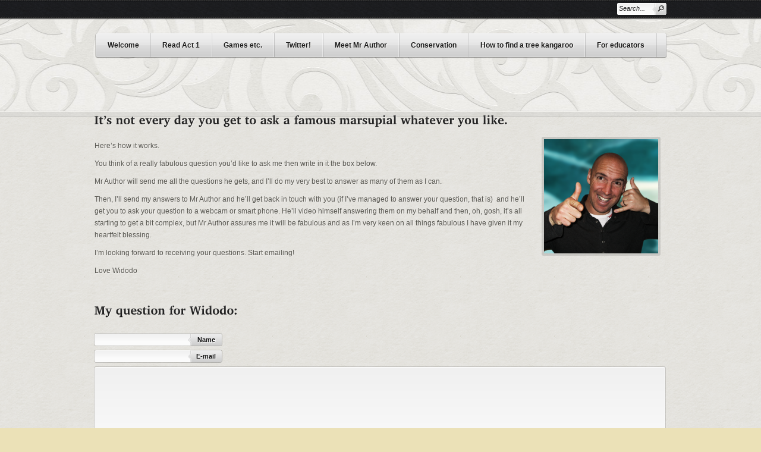

--- FILE ---
content_type: text/html; charset=UTF-8
request_url: http://kentonwebb.com/95-2/ask-me-a-question
body_size: 8998
content:
<!DOCTYPE html>
<!--[if IE 7]>
<html id="ie7" lang="en-US">
<![endif]-->
<!--[if IE 8]>
<html id="ie8" lang="en-US">
<![endif]-->
<!--[if !(IE 7) | !(IE 8) ]><!-->
<html lang="en-US">
<!--<![endif]-->
<head>
<meta http-equiv="Content-Type" content="text/html" />
<meta charset="UTF-8" />
<meta name="viewport" content="width=998">


<title>
	Ask me a question | Widodo</title>
<link rel="stylesheet" type="text/css" media="all" href="http://kentonwebb.com/wp-content/themes/dt-cardamon/style.css" />
<link rel="pingback" href="http://kentonwebb.com/xmlrpc.php" />


<link rel='dns-prefetch' href='//s.w.org' />
<link rel="alternate" type="application/rss+xml" title="Widodo &raquo; Feed" href="http://kentonwebb.com/feed" />
<link rel="alternate" type="application/rss+xml" title="Widodo &raquo; Comments Feed" href="http://kentonwebb.com/comments/feed" />
<link rel="alternate" type="application/rss+xml" title="Widodo &raquo; Ask me a question Comments Feed" href="http://kentonwebb.com/95-2/ask-me-a-question/feed" />
		<script type="text/javascript">
			window._wpemojiSettings = {"baseUrl":"https:\/\/s.w.org\/images\/core\/emoji\/11\/72x72\/","ext":".png","svgUrl":"https:\/\/s.w.org\/images\/core\/emoji\/11\/svg\/","svgExt":".svg","source":{"concatemoji":"http:\/\/kentonwebb.com\/wp-includes\/js\/wp-emoji-release.min.js?ver=4.9.26"}};
			!function(e,a,t){var n,r,o,i=a.createElement("canvas"),p=i.getContext&&i.getContext("2d");function s(e,t){var a=String.fromCharCode;p.clearRect(0,0,i.width,i.height),p.fillText(a.apply(this,e),0,0);e=i.toDataURL();return p.clearRect(0,0,i.width,i.height),p.fillText(a.apply(this,t),0,0),e===i.toDataURL()}function c(e){var t=a.createElement("script");t.src=e,t.defer=t.type="text/javascript",a.getElementsByTagName("head")[0].appendChild(t)}for(o=Array("flag","emoji"),t.supports={everything:!0,everythingExceptFlag:!0},r=0;r<o.length;r++)t.supports[o[r]]=function(e){if(!p||!p.fillText)return!1;switch(p.textBaseline="top",p.font="600 32px Arial",e){case"flag":return s([55356,56826,55356,56819],[55356,56826,8203,55356,56819])?!1:!s([55356,57332,56128,56423,56128,56418,56128,56421,56128,56430,56128,56423,56128,56447],[55356,57332,8203,56128,56423,8203,56128,56418,8203,56128,56421,8203,56128,56430,8203,56128,56423,8203,56128,56447]);case"emoji":return!s([55358,56760,9792,65039],[55358,56760,8203,9792,65039])}return!1}(o[r]),t.supports.everything=t.supports.everything&&t.supports[o[r]],"flag"!==o[r]&&(t.supports.everythingExceptFlag=t.supports.everythingExceptFlag&&t.supports[o[r]]);t.supports.everythingExceptFlag=t.supports.everythingExceptFlag&&!t.supports.flag,t.DOMReady=!1,t.readyCallback=function(){t.DOMReady=!0},t.supports.everything||(n=function(){t.readyCallback()},a.addEventListener?(a.addEventListener("DOMContentLoaded",n,!1),e.addEventListener("load",n,!1)):(e.attachEvent("onload",n),a.attachEvent("onreadystatechange",function(){"complete"===a.readyState&&t.readyCallback()})),(n=t.source||{}).concatemoji?c(n.concatemoji):n.wpemoji&&n.twemoji&&(c(n.twemoji),c(n.wpemoji)))}(window,document,window._wpemojiSettings);
		</script>
		<style type="text/css">
img.wp-smiley,
img.emoji {
	display: inline !important;
	border: none !important;
	box-shadow: none !important;
	height: 1em !important;
	width: 1em !important;
	margin: 0 .07em !important;
	vertical-align: -0.1em !important;
	background: none !important;
	padding: 0 !important;
}
</style>
<link rel='stylesheet' id='mtq_CoreStyleSheets-css'  href='http://kentonwebb.com/wp-content/plugins/mtouch-quiz/mtq_core_style.css?ver=3.1.3' type='text/css' media='all' />
<link rel='stylesheet' id='mtq_ThemeStyleSheets-css'  href='http://kentonwebb.com/wp-content/plugins/mtouch-quiz/mtq_theme_style.css?ver=3.1.3' type='text/css' media='all' />
<link rel='stylesheet' id='mtw-style-css'  href='http://kentonwebb.com/wp-content/plugins/my-twitter-widget/css/mtw-style.css?ver=4.9.26' type='text/css' media='all' />
<link rel='stylesheet' id='rs-settings-css'  href='http://kentonwebb.com/wp-content/plugins/revslider/rs-plugin/css/settings.css?ver=4.9.26' type='text/css' media='all' />
<link rel='stylesheet' id='rs-captions-css'  href='http://kentonwebb.com/wp-content/plugins/revslider/rs-plugin/css/captions.css?ver=4.9.26' type='text/css' media='all' />
<link rel='stylesheet' id='dt_style-css'  href='http://kentonwebb.com/wp-content/themes/dt-cardamon/css/style.css?ver=4.9.26' type='text/css' media='all' />
<link rel='stylesheet' id='dt_customize-origami-css'  href='http://kentonwebb.com/wp-content/themes/dt-cardamon/css/customize-origami.css?ver=4.9.26' type='text/css' media='all' />
<link rel='stylesheet' id='dt_slider-css'  href='http://kentonwebb.com/wp-content/themes/dt-cardamon/css/slider.css?ver=4.9.26' type='text/css' media='all' />
<link rel='stylesheet' id='dt_slider-nivo-css'  href='http://kentonwebb.com/wp-content/themes/dt-cardamon/css/nivo-slider.css?ver=4.9.26' type='text/css' media='all' />
<link rel='stylesheet' id='dt_hs-css'  href='http://kentonwebb.com/wp-content/themes/dt-cardamon/js/plugins/highslide/highslide.css?ver=4.9.26' type='text/css' media='all' />
<link rel='stylesheet' id='dt_anything-slider-css'  href='http://kentonwebb.com/wp-content/themes/dt-cardamon/css/anythingslider.css?ver=4.9.26' type='text/css' media='all' />
<link rel='stylesheet' id='dt_validation-css'  href='http://kentonwebb.com/wp-content/themes/dt-cardamon/js/plugins/validator/validationEngine_style.css?ver=4.9.26' type='text/css' media='all' />
<link rel='stylesheet' id='dt_shortcodes-css'  href='http://kentonwebb.com/wp-content/themes/dt-cardamon/css/shortcodes.css?ver=4.9.26' type='text/css' media='all' />
<link rel='stylesheet' id='dt_featured_carousel-css'  href='http://kentonwebb.com/wp-content/themes/dt-cardamon/css/feature-carousel.css?ver=4.9.26' type='text/css' media='all' />
    <!--[if IE]><script src="http://kentonwebb.com/wp-content/themes/dt-cardamon/js/html5.js"></script><![endif]-->
    <!--[if lte IE 7]><link rel="stylesheet" type="text/css" media="all" href="http://kentonwebb.com/wp-content/themes/dt-cardamon/css/old_ie.css" /><![endif]-->
    <!--[if lt IE 7]>
	<link rel="stylesheet" type="text/css" href="http://kentonwebb.com/wp-content/themes/dt-cardamon/js/plugins/highslide/highslide-ie6.css" />
	<![endif]-->
    <!--[if lte IE 8]>
	<link rel="stylesheet" type="text/css" href="http://kentonwebb.com/wp-content/themes/dt-cardamon/css/origami-ie8.css" />
	<![endif]-->

<script type='text/javascript' src='http://kentonwebb.com/wp-includes/js/jquery/jquery.js?ver=1.12.4'></script>
<script type='text/javascript' src='http://kentonwebb.com/wp-includes/js/jquery/jquery-migrate.min.js?ver=1.4.1'></script>
<script type='text/javascript' src='http://kentonwebb.com/wp-content/plugins/mtouch-quiz/script.js?ver=3.1.3'></script>
<script type='text/javascript' src='http://kentonwebb.com/wp-content/themes/dt-cardamon/plugins/shortcodes/shortcodekid/js/shortcodes.js?ver=4.9.26'></script>
<script type='text/javascript' src='http://kentonwebb.com/wp-content/plugins/revslider/rs-plugin/js/jquery.themepunch.plugins.min.js?ver=4.9.26'></script>
<script type='text/javascript' src='http://kentonwebb.com/wp-content/plugins/revslider/rs-plugin/js/jquery.themepunch.revolution.min.js?ver=4.9.26'></script>
<script type='text/javascript' src='http://kentonwebb.com/wp-content/themes/dt-cardamon/js/cufon-yui.js?ver=4.9.26'></script>
<script type='text/javascript' src='http://kentonwebb.com/wp-content/themes/dt-cardamon/js/cufon-colors-origami.js?ver=4.9.26'></script>
<script type='text/javascript' src='http://kentonwebb.com/wp-content/themes/dt-cardamon/js/jquery.easing.1.3.js?ver=1.3'></script>
<script type='text/javascript' src='http://kentonwebb.com/wp-content/themes/dt-cardamon/js/jquery.bxSlider.min.js?ver=4.9.26'></script>
<script type='text/javascript' src='http://kentonwebb.com/wp-content/themes/dt-cardamon/js/jquery.coda-slider-2.0.js?ver=2.0'></script>
<script type='text/javascript' src='http://kentonwebb.com/wp-content/themes/dt-cardamon/js/plugins/highslide/highslide-full.js?ver=4.9.26'></script>
<script type='text/javascript' src='http://kentonwebb.com/wp-content/themes/dt-cardamon/js/plugins/highslide/highslide.config.js?ver=4.9.26'></script>
<script type='text/javascript'>
/* <![CDATA[ */
var dt_ajax = {"ajaxurl":"http:\/\/kentonwebb.com\/wp-admin\/admin-ajax.php","post_id":"1226","page_layout":"page","nonce":"dc223dc656"};
/* ]]> */
</script>
<script type='text/javascript' src='http://kentonwebb.com/wp-content/themes/dt-cardamon/js/scripts.js?ver=4.9.26'></script>
<script type='text/javascript' src='http://kentonwebb.com/wp-content/themes/dt-cardamon/js/custom.js?ver=4.9.26'></script>
<script type='text/javascript' src='http://kentonwebb.com/wp-content/themes/dt-cardamon/js/jquery.nivo.ext.js?ver=4.9.26'></script>
<script type='text/javascript' src='http://kentonwebb.com/wp-content/themes/dt-cardamon/js/sliderman.1.3.6.js?ver=1.3.6'></script>
<script type='text/javascript' src='http://kentonwebb.com/wp-content/themes/dt-cardamon/js/jquery.jparallax.js?ver=4.9.26'></script>
<script type='text/javascript' src='http://kentonwebb.com/wp-content/themes/dt-cardamon/js/jquery.event.frame.js?ver=4.9.26'></script>
<script type='text/javascript' src='http://kentonwebb.com/wp-content/themes/dt-cardamon/js/jquery.anythingslider.js?ver=4.9.26'></script>
<script type='text/javascript' src='http://kentonwebb.com/wp-content/themes/dt-cardamon/js/jquery.accordion.js?ver=4.9.26'></script>
<script type='text/javascript' src='http://kentonwebb.com/wp-content/themes/dt-cardamon/js/organictabs.jquery.js?ver=4.9.26'></script>
<script type='text/javascript' src='http://kentonwebb.com/wp-content/themes/dt-cardamon/js/shortcodes.js?ver=4.9.26'></script>
<script type='text/javascript' src='http://kentonwebb.com/wp-content/themes/dt-cardamon/js/jquery.carouFredSel-4.5.1.js?ver=4.5.1'></script>
<script type='text/javascript' src='http://kentonwebb.com/wp-content/themes/dt-cardamon/js/jquery.featureCarousel.js?ver=4.9.26'></script>
<script type='text/javascript' src='http://kentonwebb.com/wp-content/themes/dt-cardamon/js/plugins/validator/jquery.validationEngine.js?ver=4.9.26'></script>
<script type='text/javascript' src='http://kentonwebb.com/wp-content/themes/dt-cardamon/js/plugins/validator/z.trans.en.js?ver=4.9.26'></script>
<script type='text/javascript' src='http://kentonwebb.com/wp-content/themes/dt-cardamon/js/fonts/Charis_SIL.font.js?ver=4.9.26'></script>
<link rel='https://api.w.org/' href='http://kentonwebb.com/wp-json/' />
<link rel="EditURI" type="application/rsd+xml" title="RSD" href="http://kentonwebb.com/xmlrpc.php?rsd" />
<link rel="wlwmanifest" type="application/wlwmanifest+xml" href="http://kentonwebb.com/wp-includes/wlwmanifest.xml" /> 
<meta name="generator" content="WordPress 4.9.26" />
<link rel="canonical" href="http://kentonwebb.com/95-2/ask-me-a-question" />
<link rel='shortlink' href='http://kentonwebb.com/?p=1226' />
<link rel="alternate" type="application/json+oembed" href="http://kentonwebb.com/wp-json/oembed/1.0/embed?url=http%3A%2F%2Fkentonwebb.com%2F95-2%2Fask-me-a-question" />
<link rel="alternate" type="text/xml+oembed" href="http://kentonwebb.com/wp-json/oembed/1.0/embed?url=http%3A%2F%2Fkentonwebb.com%2F95-2%2Fask-me-a-question&#038;format=xml" />
<style type="text/css"></style> 
		<style type="text/css">
			.social-ring:after {
				 clear: both;
			}
				   
			.social-ring:before,
			.social-ring:after {
				 content: "";
				 display: table;
			}
			
			.social-ring {
				margin: 0 0 0.5em !important;
				padding: 0 !important;
				line-height: 20px !important;
				height: auto;
				font-size: 11px;
			}
			.social-ring-button {
				float: left !important;
								height: 30px;
								margin: 0 5px 0 0 !important;
				padding: 0 !important;
			}
			.social-ring .social-ring-button iframe {
				max-width: none !important;
			}
		</style>
	<script>!function(d,s,id){var js,fjs=d.getElementsByTagName(s)[0];if(!d.getElementById(id)){js=d.createElement(s);js.id=id;js.src="//platform.twitter.com/widgets.js";fjs.parentNode.insertBefore(js,fjs);}}(document,"script","twitter-wjs");twitterWidgets.onload = _ga.trackTwitter;</script>

		<script type="text/javascript">
			jQuery(document).ready(function() {
				jQuery('.sktooltip').each(function() {
					jQuery(this).SKTooltip();
				});
				jQuery('.sk-notification').each(function() {
					jQuery(this).closeNotification();
				});
				jQuery('.skimage-slider').each(function() {
					jQuery(this).skImageSlider();
				});
				jQuery('.sktoggle-open, .sktoggle-closed').each(function() {
					jQuery(this).skToggle();
				});
				jQuery('.sktabbed').each(function() {
					jQuery(this).skTabbed();
				});
			});
		</script>   
    <style type="text/css">
    
    /* appearance logo */
/*    .logo {
        text-align: center ;
    }
 */   
    /* appearance footer logo */
    .logo-down {
    }

        /* appearance background font-family content-text-color content-text-shadow-color */    
        body {
            background-image: url(http://kentonwebb.com/wp-content/themes/dt-cardamon/images/backgrounds/content/pattern-main/full/ancient_pattern-main.png) !important;            background-position: center center !important;            background-color: #ebe1b7;
            background-repeat: repeat;
            font: 12px/20px "Arial", Arial, Helvetica, sans-serif;
            color: #585751; 
            text-shadow: #efedea  1px 1px 0;
        }
        .pagin-info, .team-wrap .head, .custom-menu li a, .panel .panel-wrapper a, .reviews-t, .post a, ul.categories li a, .do-clear {
            color: #585751 !important; 
            text-shadow: #efedea  1px 1px 0 !important;
        }
    
    /* dividers content */
    
        .hr.hr-wide, .entry-content.cont {
            background-image: url(http://kentonwebb.com/wp-content/themes/dt-cardamon/images/backgrounds/content/div-big/full/ancient_div-big.jpg);            background-position: top left !important;            background-repeat: repeat-x;
	    }

        .entry-content.one-line {		
            background-image: url(http://kentonwebb.com/wp-content/themes/dt-cardamon/images/backgrounds/content/div-big/full/ancient_div-big.jpg) !important;		
            background-position: bottom left !important;            background-repeat: repeat-x;
	    }
			
	    #comments .text, .hr.hr-narrow, .type-post, .post, ul.categories li, .custom-menu li, .gallery .textwidget.text, .item-blog  {
		    background-image: url(http://kentonwebb.com/wp-content/themes/dt-cardamon/images/backgrounds/content/div-small/full/ancient_div-small.png) !important;            background-position: top left !important;            background-repeat: repeat-x;
	    }
        
	    #comments .text {
            background-position: bottom left !important;	    }
    /* end dividers content */
    
    /* widgets/shotcodes background */
            #wp-calendar td, #calendar_wrap, #wp-calendar caption, #aside .slider-wrapper, .half .slider-wrapper, .full .slider-wrapper, .two-thirds .slider-wrapper, .one-fourth .slider-wrapper, #aside .slider_container_1, .slider_container_1 {
            background-color: rgba(0,0,0,0.12);		}

		.slider-shortcode, .contact-block, .about, .textwidget-photo, .partner-bg, .alignleft, .alignright, .aligncenter, .gallery-item, .shadow-light, .reviews-t, #aside .twit .reviews-t, .blockquote-bg, .navigation, .map, .navig-category, .slider-shprtcode, .toggle, .basic .accord, ul.nav-tab li, .list-wrap, .videos, .avatar img, .alignleft-f {
		    background-color: rgba(0,0,0,0.12);        }

        /* for ie8 */
        #ie8 #wp-calendar td, #ie7 #calendar_wrap, #ie7 #wp-calendar caption, #ie7 #aside .slider-wrapper, #ie7 .half .slider-wrapper, #ie7 .full .slider-wrapper, #ie7 .two-thirds .slider-wrapper, #ie7 .one-fourth .slider-wrapper, #ie7 #aside .slider_container_1, #ie7 .slider_container_1 {
            filter: progid:DXImageTransform.Microsoft.gradient(startColorstr=#1f000000,endColorstr=#1f000000);		}

		#ie8 .slider-shortcode, #ie7 .contact-block, #ie7 .about, #ie7 .textwidget-photo, #ie7 .partner-bg, #ie7 .alignleft, #ie7 .alignright, #ie7 .aligncenter, #ie7 .gallery-item, #ie7 .shadow-light, #ie7 .reviews-t, #ie7 #aside .twit .reviews-t, #ie7 .blockquote-bg, #ie7 .navigation, #ie7 .map, #ie7 .navig-category, #ie7 .slider-shprtcode, #ie7 .toggle, #ie7 .basic .accord, #ie7 ul.nav-tab li, #ie7 .list-wrap, #ie7 .videos, #ie7 .avatar img, #ie7 .alignleft-f {
		    filter: progid:DXImageTransform.Microsoft.gradient(startColorstr=#1f000000,endColorstr=#1f000000);		}
        
        /* for ie8 */
        #ie8 #wp-calendar td, #ie8 #calendar_wrap, #ie8 #wp-calendar caption, #ie8 #aside .slider-wrapper, #ie8 .half .slider-wrapper, #ie8 .full .slider-wrapper, #ie8 .two-thirds .slider-wrapper, #ie8 .one-fourth .slider-wrapper, #ie8 #aside .slider_container_1, #ie8 .slider_container_1 {
            -ms-filter: "progid:DXImageTransform.Microsoft.gradient(startColorstr=#1f000000,endColorstr=#1f000000);";
		}

		#ie8 .slider-shortcode, #ie8 .contact-block, #ie8 .about, #ie8 .textwidget-photo, #ie8 .partner-bg, #ie8 .alignleft, #ie8 .alignright, #ie8 .aligncenter, #ie8 .gallery-item, #ie8 .shadow-light, #ie8 .reviews-t, #ie8 #aside .twit .reviews-t, #ie8 .blockquote-bg, #ie8 .navigation, #ie8 .map, #ie8 .navig-category, #ie8 .slider-shprtcode, #ie8 .toggle, #ie8 .basic .accord, #ie8 ul.nav-tab li, #ie8 .list-wrap, #ie8 .videos, #ie8 .avatar img, #ie8 .alignleft-f {
            -ms-filter: "progid:DXImageTransform.Microsoft.gradient(startColorstr=#1f000000,endColorstr=#1f000000);";
		}
        
        .reviews-b {
			border-top: 12px solid rgba(0,0,0,0.12);        }
/*
		#footer .reviews-b {
			border-right: 12px solid transparent;
			border-top: 12px solid rgba(255,255,255,0.17);
			border-left: 0px solid transparent;
		}
		.blockquote-bot {
			border-right: 12px solid transparent;
			border-top: 12px solid rgba(255,255,255,0.20);
			border-left: 0px solid transparent;   
		}
*/
        /* background headers homepage background */
        #home-bg {
            background-image: url(http://kentonwebb.com/wp-content/themes/dt-cardamon/images/backgrounds/header/art-header-main/full/ancient_art-header-main.jpg) !important;            background-position: center top !important;            background-repeat: repeat-x;
        }

        /* background headers content background */
        #bg {
            background-image: url(http://kentonwebb.com/wp-content/themes/dt-cardamon/images/backgrounds/header/art-header-inner/full/ancient_art-header-inner.jpg) !important;            background-position: center top !important;            background-repeat: repeat-x;
        }
        
        /* background headers contact background color/opacity */
        .contact-block {
            background-color: rgba(255,255,255,0.15) !important;        }
        /* for ie7 */
        #ie7 .contact-block {
            filter: progid:DXImageTransform.Microsoft.gradient(startColorstr=#26ffffff,endColorstr=#26ffffff) !important;        }
        /* for ie8 */
        #ie8 .contact-block {
            -ms-filter: "progid:DXImageTransform.Microsoft.gradient(startColorstr=#26ffffff,endColorstr=#26ffffff) !important;";
        }

        
        
        /* background headers top line background */
        #top-bg {
            background-image: url(http://kentonwebb.com/wp-content/themes/dt-cardamon/images/backgrounds/header/line-top/full/ancient_line-top.png) !important;            background-position: center top !important;            background-repeat: repeat-x;
			background-color: rgba(255,255,255,0) !important;        }

        
        /* background parallax position */
        #parallax {
            position: absolute !important;
        }

        /* background footer baground */
        #footer {
            background-image: url(http://kentonwebb.com/wp-content/themes/dt-cardamon/images/backgrounds/footer/pattern-footer/full/ancient_pattern-footer.jpg) !important;            background-position: center center !important;            background-repeat: repeat;
            background-color: #121212;
        }
        
        /* background footer bottom line bg */
        #bottom {
            background-image: url(http://kentonwebb.com/wp-content/themes/dt-cardamon/images/backgrounds/footer/line-bottom/full/ancient_line-bottom.png) !important;            background-position: center bottom !important;            background-repeat: repeat-x;
			background-color: rgba(0,0,0,0) !important;        }
        
        
        .custom-menu li.current-menu-item a {
            color: #121313;
            text-shadow: #A7B0B1 1px 1px 0;
        }

        /* background footer wide divider */
        .line-footer {
            background-image: url(http://kentonwebb.com/wp-content/themes/dt-cardamon/images/backgrounds/footer/line-decor/full/ancient_line-decor.png) !important;            background-position: bottom left !important;            background-repeat: repeat-x;
        }

        /* background footer narrow divider */
        #footer .post, #footer ul.categories li, #footer .custom-menu li {
            background-image: url(http://kentonwebb.com/wp-content/themes/dt-cardamon/images/backgrounds/footer/div-footer/full/ancient_div-footer.jpg) !important;            background-position: top left !important;            background-repeat: repeat-x;
        }
        
    
        /* background footer widgets/shortcodes bg */
		#footer #wp-calendar td, #footer #calendar_wrap, #footer #wp-calendar caption, #footer .reviews-t, #footer .partner-bg, .twit .reviews-t, #footer .flickr .alignleft-f, #footer .slider_container_1, #footer .textwidget-photo, #footer .alignleft {
		    background-color: rgba(59,59,59,0.55) !important;        }

        /* for ie7 */
		#ie7 #footer #wp-calendar td, #ie7 #footer #calendar_wrap, #ie7 #footer #wp-calendar caption, #ie7 #footer .reviews-t, #ie7 #footer .partner-bg, #ie7 .twit .reviews-t, #ie7 #footer .flickr .alignleft-f, #ie7 #footer .slider_container_1, #ie7 #footer .textwidget-photo, #ie7 #footer .alignleft {
            filter: progid:DXImageTransform.Microsoft.gradient(startColorstr=#8c3b3b3b,endColorstr=#8c3b3b3b) !important; 
        }

        /* for ie8 */
		#ie8 #footer #wp-calendar td, #ie8 #footer #calendar_wrap, #ie8 #footer #wp-calendar caption, #ie8 #footer .reviews-t, #ie8 #footer .partner-bg, #ie8 .twit .reviews-t, #ie8 #footer .flickr .alignleft-f, #ie8 #footer .slider_container_1, #ie8 #footer .textwidget-photo, #ie8 #footer .alignleft {
            -ms-filter: "progid:DXImageTransform.Microsoft.gradient(startColorstr=#8c3b3b3b,endColorstr=#8c3b3b3b) !important;"; 
        }

        #footer .reviews-b {
			border-top: 12px solid rgba(59,59,59,0.55) !important;        }
        
           /* top line */ 
        .right-top a, .right-top li { 
            color: #868686 !important;            text-shadow: #000000 1px 1px 0 !important;
        }
        
           /* content block */ 
        .contact-block span{
            color: #fafafa !important;            text-shadow: #f7f7f7 1px 1px 0 !important;
        }
        
            /* fonts content secondary color */
        a, span.tooltip, .widget .ico-link.comments, .head-capt, .mid-gray, .panel-wrapper .blue-date, p.autor, p.autor a, .goto-post span, .entry-meta .ico-link, .ico-link a, .autor-head, .head, .comment-meta span, #comments .comment-meta a, #form-holder .do-clear, .price, .full-left a {
            color: #0f0e0e !important;            text-shadow: #efedea 1px 1px 0 !important;
        }
        .comment-meta {
            color: #0f0e0e !important;        }
        span.tooltip {
            border-bottom: 1px dashed #0f0e0e !important;;
        }
        
    
        /* fonts main menu links color */
        .ico-link.comments, ul#nav li a {
            color: #1a1a1a !important; 
		}
		
    
        /* fonts main menu hover color */
		.paginator li.act a, .widget-info .head, .widget-info .head-capt, .widget-info .hide-me, .widget-info .details,  #nav li div ul li a.act, ul#nav > li > a.act, #nav > li div ul li:hover > a, .button.act {
			color: #81807e !important;		}
		.widget-info .head, .widget-info .head-capt, .widget-info .details, .widget-info .hide-me {
			text-shadow: none !important;
		}
    
    
        /* footer primary colors */
        #footer .text-photo, #footer .head, #footer .custom-menu li a, #footer .panel .panel-wrapper a, #footer .reviews-t, #footer .categories a, #footer .post a, #footer a.do-clear, #footer .dt_captcha, .foot-cont {			
            color: #868686 !important;            text-shadow: #000000 1px 1px 0 !important;
		}

    
        #footer .mid-gray, #footer .panel-wrapper .blue-date, #footer p.autor, #footer p.autor a, #footer .goto-post span, #footer a, #footer .goto-post span, .foot-cont p.autor, .foot-cont p.autor a {
			color: #eaeaea !important;			text-shadow: #000000 1px 1px 0 !important;
		}

           /* bottom line */ 
        #footer .bottom-cont span, #footer .bottom-cont a { 
            color: #868686 !important;            text-shadow: #000000 1px 1px 0 !important;
        }
        
        /* font size */
        h1, #container > h1{
            font-size: 24px !important;
	    }
        
        
                    
            /* font size */
        h2, #container > h2{
            font-size: 20px !important;
	    }
        
        
                    #fancytile-slide .caption-head, #slider .caption-head, #form-holder .header { 
                font-size: 20px !important;
            }
                    
            /* font size */
        h3, #container > h3{
            font-size: 16px !important;
	    }
        
                    #carousel .caption-head, #ps-slider .ps-head h3, .gallery .textwidget.text .head, .gallery .textwidget.text .hide-me, .header {
                font-size: 16px !important;
            }
        
                    
            /* font size */
        h4, #container > h4{
            font-size: 14px !important;
	    }
        
        
                    
            /* font size */
        h5, #container > h5{
            font-size: 12px !important;
	    }
        
        
                    
            /* font size */
        h6, #container > h6{
            font-size: 12px !important;
	    }
        
        
                    
            
        
    #slide .text-capt, #slide .ps-cont {
        color: #2b2b2b !important;
    }
    
         

    .textwidget .info .head, h1, h1 a, h2, h2 a, h3, h3 a, h4, h4 a, h5, h5 a, h6, h6 a, .double-header .first-head, .header, #form-holder .header, .ps-head h3 {
        color: #141414 !important;
        text-shadow: #efedea 1px 1px 0 !important;
    }
    
    .foot-cont .header {
        color: #bfbfbf !important;
        text-shadow: #000000 1px 1px 0 !important;
    }

    /* accordion, toggle, tabs */ 
    .accord a, .nav-tab a, .toggle .question {
        color: #0f0e0e !important;
        text-shadow: #efedea 1px 1px 0 !important;
    }
        
    .accord a.selected, .nav-tab a.current, .toggle .question.act {
        color: #585751 !important; 
        text-shadow: #efedea  1px 1px 0 !important;
    }

    </style>
    <script>

        function cufon_in_gall() {
            Cufon('.textwidget > .info > .head', {
	            color: '-linear-gradient(#3d3d3d, #141414)', textShadow: '1px 1px #efedea'
            });
        }
 
        Cufon('h1, h2, h3, h4, h5, h6', {
            color: '-linear-gradient(#3d3d3d, #141414)', textShadow: '1px 1px #efedea'
        });

        Cufon('.double-header .first-head', {
            color: '-linear-gradient(#3d3d3d, #141414)', textShadow: '1px 1px #efedea'
        });

        Cufon('.header', {
            color: '-linear-gradient(#3d3d3d, #141414)', textShadow: '1px 1px #efedea'
        });

        Cufon('#form-holder .header', {
            color: '-linear-gradient(#3d3d3d, #141414)', textShadow: '1px 1px #efedea'
        });

        Cufon('.ps-head h3', {
            color: '-linear-gradient(#f2f2f2, #f2f2f2)'
        });

        Cufon('.foot-cont .header', {
            color: '-linear-gradient(#f5f5f5, #bfbfbf)', textShadow: '1px 1px #000000'
        });
        
    </script>
    

    <script type="text/javascript">
    /* <![CDATA[ */
	// DO NOT REMOVE!
	// b21add52a799de0d40073fd36f7d1f89
	if( typeof window['hs'] !== 'undefined' ) {
        hs.graphicsDir = 'http://kentonwebb.com/wp-content/themes/dt-cardamon/js/plugins/highslide/graphics/';
    }
	/* ]]> */
    
    </script>
</head>

<body class="page-template page-template-dt-page-fullwidth page-template-dt-page-fullwidth-php page page-id-1226 page-child parent-pageid-95">
    <div id="bg">

<div id="top-bg">
    <div class="top-cont">
        <div class="search-f">
<form method="get" class="c_search" action="http://kentonwebb.com/">
    <div class="i-s">
    <input name="s" type="Search" class="i-search" value="Search..." onblur="if(this.value==''){this.value='Search...';}" onfocus="if(this.value=='Search...'){this.value='';}"/>
    <div class="i-l">
        <span>
            <a class="search" href="#" onClick="jQuery('.c_search').submit(); return false;"></a>
        </span>
    </div>
    </div>
</form>
</div>
    </div>
</div>


<header id="header" class="logo-center">



<nav>

<ul id="nav"><li class="first"><a class="menu-item menu-item-type-post_type menu-item-object-page menu-item-home current-page-ancestor menu-item-208 first" href="http://kentonwebb.com/" title="Welcome">Welcome</a></li><li ><a class="menu-item menu-item-type-post_type menu-item-object-page menu-item-209" href="http://kentonwebb.com/read-act-1" title="Read Act 1">Read Act 1</a></li><li ><a class="menu-item menu-item-type-post_type menu-item-object-page menu-item-210" href="http://kentonwebb.com/games-puzzles-more" title="Games etc.">Games etc.</a></li><li ><a class="menu-item menu-item-type-post_type menu-item-object-page menu-item-211" href="http://kentonwebb.com/twitter" title="Twitter!">Twitter!</a></li><li ><a class="menu-item menu-item-type-post_type menu-item-object-page menu-item-216" href="http://kentonwebb.com/meet-mr-author-2" title="Meet Mr Author">Meet Mr Author</a></li><li ><a class="menu-item menu-item-type-post_type menu-item-object-page menu-item-214" href="http://kentonwebb.com/tree-kangaroos-conservation" title="Conservation">Conservation</a></li><li ><a class="menu-item menu-item-type-post_type menu-item-object-page menu-item-1871" href="http://kentonwebb.com/876-2" title="How to find a tree kangaroo">How to find a tree kangaroo</a></li><li ><a class="menu-item menu-item-type-post_type menu-item-object-page menu-item-212" href="http://kentonwebb.com/for-educators" title="For educators">For educators</a></li></ul>
    <ul class="soc-ico">


        <li><a class="twitter trigger" href="http://twitter.com"><span>twitter</span></a></li> 


    </ul>

</nav>
</header>

<div id="container" class="full-width">

<h2>It&#8217;s not every day you get to ask a famous marsupial whatever you like.</h2>
<p><a href="http://kentonwebb.com/wp-content/uploads/2012/08/Mr-Author-want-you-to-call.png"><img class="wp-image-1271 alignright" style="margin-right: 10px; margin-left: 10px;" title="Mr Author want you to call" src="http://kentonwebb.com/wp-content/uploads/2012/08/Mr-Author-want-you-to-call-300x300.png" alt="" width="192" height="192" srcset="http://kentonwebb.com/wp-content/uploads/2012/08/Mr-Author-want-you-to-call-300x300.png 300w, http://kentonwebb.com/wp-content/uploads/2012/08/Mr-Author-want-you-to-call-150x150.png 150w, http://kentonwebb.com/wp-content/uploads/2012/08/Mr-Author-want-you-to-call-1024x1024.png 1024w, http://kentonwebb.com/wp-content/uploads/2012/08/Mr-Author-want-you-to-call.png 1338w" sizes="(max-width: 192px) 100vw, 192px" /></a></p>
<p>Here&#8217;s how it works.</p>
<p>You think of a really fabulous question you&#8217;d like to ask me then write in it the box below.</p>
<p>Mr Author will send me all the questions he gets, and I&#8217;ll do my very best to answer as many of them as I can.</p>
<p>Then, I&#8217;ll send my answers to Mr Author and he&#8217;ll get back in touch with you (if I&#8217;ve managed to answer your question, that is)  and he&#8217;ll get you to ask your question to a webcam or smart phone. He&#8217;ll video himself answering them on my behalf and then, oh, gosh, it&#8217;s all starting to get a bit complex, but Mr Author assures me it will be fabulous and as I&#8217;m very keen on all things fabulous I have given it my heartfelt blessing.</p>
<p>I&#8217;m looking forward to receiving your questions. Start emailing!</p>
<p>Love Widodo</p>
<p>&nbsp;</p>
<h2>My question for Widodo:</h2>
<div class="full-width"><h2></h2>        <form class="uniform get-in-touch ajaxing" method="post" action="/"> 
            <input type="hidden" id="dt_contact_form_nonce" name="dt_contact_form_nonce" value="a54f8e95b9" /><input type="hidden" name="_wp_http_referer" value="/95-2/ask-me-a-question" />            <input type="hidden" name="send_message" value="" />
            <input type="hidden" name="send_contacts" value="widget_1" />

            <div class="i-h">
                <input id="your_name" name="f_name" type="text" value="" class="validate[required]" />
                <div class="i-l"><span>Name</span></div>
            </div>
            
            <div class="i-h">
                <input id="email" name="f_email" type="text" value="" class="validate[required,custom[email]" />
                <div class="i-l"><span>E-mail</span></div>
            </div>
            
            <div class="t-h">
                <textarea type="textarea" id="message" name="f_comment" class="validate[required]"></textarea>
            </div>
            
            <div class="dt_captcha captcha"></div>            
            <a href="#" class="button go_submit" title="Submit"><span><i class="submit"></i>Send message</span></a>
            <a href="#" class="do-clear">сlear form</a> 
        </form>   
</div>

</div>

<div class="line-footer"></div>

<footer id="footer">

<div class="light"></div>


<div class="foot-cont"></div>


    <div id="bottom">
    <div class="bottom-cont">


        <div class="copy-credits">

        </div>
    </div>
</div>
</footer>

</div>






<script type='text/javascript' src='http://kentonwebb.com/wp-content/plugins/social-polls-by-opinionstage/public/js/shortcodes.js?ver=19.3.5'></script>
<script type='text/javascript' src='http://kentonwebb.com/wp-content/plugins/page-links-to/js/new-tab.min.js?ver=3.0.0-beta.1'></script>
<script type='text/javascript' src='http://kentonwebb.com/wp-includes/js/wp-embed.min.js?ver=4.9.26'></script>
<script type='text/javascript' src='http://kentonwebb.com/wp-includes/js/comment-reply.min.js?ver=4.9.26'></script>

</body>
</html>


--- FILE ---
content_type: text/css
request_url: http://kentonwebb.com/wp-content/themes/dt-cardamon/style.css
body_size: 840
content:
/*
Theme Name: Cardamon WP
Theme URI: http://dream-theme.com/
Author: Dream-Theme
Author URI: http://dream-theme.com/
Description: Cardamon WP is powerful multipurpose theme that will help you to build practically any site: from big corporate sites with catalog of products to studio sites with portfolio, photo albums and video gallery; business, kids, beauty, medical... tattoo studio. Almost anything that you can imagine!
Version: 1.0
License: This WordPress theme is comprised of two parts: (1) The PHP code is licensed under the GPL license as is WordPress itself.  You will find a copy of the license text in the same directory as this text file. Or you can read it here: http://codex.wordpress.org/GPL (2) All other parts of the theme including, but not limited to the CSS code, images, and design are licensed according to the license purchased. Read about licensing details here: http://wiki.envato.com/support/legal-terms/licensing-terms/
License URI: license.txt
Tags: dream-theme, cardamon, corporate, portfolio, creative, gallery, photo-albums, custom-backgrounds, custom-layouts, slider, slideshow, background-builder, layout-builder, page-templates, shortcodes, customizable, left-sidebar, right-sidebar, multi-columns, fixed-width,  custom-colors, custom-header, custom-menu, editor-style, featured-images, full-width-template, sticky-post, theme-options, translation-ready, password-protected, more
*/

.wp-caption {}
.wp-caption {}
.sticky {}
.gallery {}
.bypostauthor {}
.alignright {}
.alignleft {}
.aligncenter {}
.alignnone {}
.wp-caption-text {}
.gallery-caption {}


--- FILE ---
content_type: text/css
request_url: http://kentonwebb.com/wp-content/themes/dt-cardamon/css/style.css?ver=4.9.26
body_size: 16355
content:
/*
- - - - - - - - - - - - - - - - - - - - - - - - - - - - - - - - - -
[Table of contents]
0. WireFrame Elements
1. Body
2. Top / #top-bg
3. Wrapper / #wrapper
4. Header / #header
    - Logo
	- Navigation
5. Slider / #slide
6. About / #about
7. Content / #container
    - Article body
	- Article footer
	- Post types
	- Entry meta: list
	- Entry meta: post
	- Paginator
	- Comments
	- Gallery
	- Folio
8. Partners / #partners
9. Aside / #aside
10. Footer / #footer
11. Bottom / #bottom
12. Widgets
- - - - - - - - - - - - - - - - - - - - - - - - - - - - - - - - - -
*/

body {
/*	width: 100%;*/
	min-width:998px;
	height: 100%;
	/*overflow-x:hidden;*/
	-webkit-text-size-adjust: 120%;
	-o-text-size-adjust: 120%;
	-ms-text-size-adjust: 120%;
	-moz-text-size-adjust: 120%;
	text-size-adjust: 120%;
}
/*  WireFrame Elements: begin */

* > #container, * > #foot-cont{
		font-size: 0;
		line-height: 0;
		letter-spacing: -4px;
		/*white-space: nowrap;*/	
}
#container > *, #foot-cont > *{
	vertical-align: top;
	letter-spacing: normal;
	font-size: 12px;
	line-height: 20px;
		//display: inline;
		//zoom: 1;
}

#container > div, #container > section, #container > aside, #foot-cont > div, #foot-cont > section{
	display: inline-block !important;
	float: none !important;
}

.entry-content, .entry-meta, .related-post, .share_com, .item-blog{
	width: 712px;
}
h1, #container > h1, h2, #container > h2, h3, #container > h3, h4, #container > h4, h5, #container > h5, h6, #container h6, #container >  .alignleft, #container > .alignright, #container > .aligncenter, #container > .alignnone{
	display: block !important;
}
#container > .alignleft { float: left !important; }
#container > .alignright { float: right !important; } 
#container > .aligncenter {	margin: 0 auto !important; }
#container > .alignnone { float: none !important; }


.hr {
	clear: both;
	display: block !important;
/*	background-repeat: no-repeat; */
	background-position: center 3px;
	width:100%;
}
#wrapper > .hr {
	width:960px;
}
.hr.gap-big {	
	line-height: 40px;
	height: 40px;
}

.hr.gap-small {	
	line-height: 20px;
	height: 20px;
}
#container > .hr {
	width: 710px;
}
#container.full-width > .hr {
	width:960px
}
.hr {	
	margin: 0 auto !important;
}
.clear {
	clear: both;
}
.gap{
	clear: both;
	line-height: 10px;
	height: 10px;
	overflow: hidden;
}
div.gap, div.double-gap{
	width:100%;
}
.double-gap{
	clear: both;
	line-height: 20px;
	height: 20px;
	overflow: hidden;
}
.gallery-widget{
	margin-left: -20px;
}
.list-carousel {
	overflow: hidden;
}
.widget .list-carousel {
	width: 210px;
}
#container > blockquote {
	margin-left: 20px;
	margin-right: 20px;
}

#container img,
#footer img, 
#slide img,
#slider img,
#aside img {
	visibility: hidden;
}
.cloned img{
	visibility: visible !important;
	opacity: 1 !important;
}
/*  WireFrame Elements: end */

/* [1. Body] */

* {
	margin: 0;
	padding: 0;
}
html {
	height: 100%;
}
body{
	margin: 0;
	padding: 0;
	border: 0 !important;
}

header, nav, section, article, aside, footer {
	display: block;
}

a {
	outline: none;
	text-decoration: underline;
	cursor:pointer;
}
a:hover {
	text-decoration: none;
}
p {
	margin: 0 0 10px
}
img {
	border: none;
}
input {
	vertical-align: middle;
}
input, textarea {
	font-family:"Trebuchet MS", Arial, Helvetica, sans-serif;
	font-size:12px;
	color:#1C1C1C;
}
ul {
	margin: 0px 0 10px 40px;
}

ul li {
	list-style:none;
	background-image:url(../images/bullet.png);
	background-repeat:no-repeat;
	background-position:0 5px;
	padding:0 0 0 17px;
}
ol {
	margin: 0px 0 10px 57px;
}
h1, h2, h3, h4, h5, h6{
	font-family: Arial, Helvetica, sans-serif;
	font-weight: normal;
	color: #181818;
}
h1 a, h2 a, h3 a, h4 a, h5 a, h6 a {
	text-decoration:none;
	opacity:1;
}
h1 a:hover, h2 a:hover, h3 a:hover, h4 a:hover, h5 a:hover, h6 a:hover {
	text-decoration:none;
	opacity:0.5;
}
h1, #container > h1{
	line-height: 40px;
	margin:0 0 9px 0;
}
#container > h1 {
	margin:0 0 9px 20px !important;
}
h1 cufon{
	top: -2px !important;
}
h2, #container >  h2{
	line-height: 30px;
	padding: 0 0 10px 0;
}
#container >  h2, #container >  h3, #container >  h4, #container >  h5, #container >  h6{
	padding: 0 0 10px 20px !important;
}
h3, #container > h3{
	line-height: 30px;
	padding: 0 0 10px 0;
	/*margin:0 0 9px 0;*/
}
h4, #container > h4{
	line-height: 30px;
	padding: 0 0 10px 0;
}
/*h4 cufon{
	top: -7px !important;
}*/
h5, #container > h5{
	line-height: 30px;
	padding: 0 0 10px 0;
}
h6, #container > h6{
	line-height: 30px;
	padding: 0 0 10px 0;
}

/* do we need this */
.headers {
	margin:14px 0 0 0;
	float:left;
}
	.headers h1, .headers h3{
		margin:0 0 9px 0;
	} 
	.headers h4, .headers h4{
		padding:0 0 3px 0;
	}

.cufon-loading h1, .cufon-loading h2, .cufon-loading h3, .cufon-loading h4, .cufon-loading h5, .cufon-loading h6, .cufon-loading .post_type div, .cufon-loading .post_type span, .cufon-loading .header{
	visibility: hidden;
}

/*******************************************************************/
/* [2. Top] */

#bg,
#home-bg {
	width: 100%;
	overflow: hidden;
}

#top-bg {	
	height:35px;
	z-index:100;
	position:relative;
	width:100%;
}
	.top-cont {
		width: 960px;
		margin: 0 auto;
		padding:4px 0 0 0
	}
		.right-top {
			float:left;
			margin:1px 0 0 0;
		}
			.right-top li {
				float:left;
				background:none;
				padding:0 0 0 0;
			}
			.right-top li:after {
				content: " / ";
				padding:0 7px 0 3px;
			}
			
			.right-top li:last-child:after {
				content: "";
				padding:0 0 0 3px;
			}
				.right-top a {
					float:left;
					display:block;
					font-size:10px;
					text-shadow:#000 1px 1px 0;
					padding:0 0 0 3px;
					margin:0 5px 0 0;
					text-decoration:none;
				}
				
				.right-top a:hover {
					text-decoration:underline;
				}
				.right-top a:first-child {
					background:none;
					padding:0 0 0 0px;
				}
		.search-f {
			  float: right;
			  padding:0;
			  margin:0px 0 0 0;
			  position:relative;
		  }
			  .search-f .p {
				  float:left;
				  margin: 0 4px 0 0;
				  overflow: hidden;
			  }
			  form .i-s {
				  /*background: -webkit-gradient(linear, left top, left bottom, from(#f0f0f0), to(#fff));
				  background: -moz-linear-gradient(top,  #f0f0f0,  #fff);
				  background: -linear-gradient(top,  #f0f0f0,  #fff); 
				  filter: progid:DXImageTransform.Microsoft.gradient(startColorstr='#f0f0f0', endColorstr='#ffffff');*/
				  background:url("../images/input-bg.png") no-repeat 0 0;
				  height:22px;
				  width:83px;
				  
			  }
			  
					form .i-s input {
						float: left;
						border: none;
						background:none;
						padding:4px 0 3px 0;
						width:100%;
						max-width:180px;
						font-style:italic;
						font-size:11px;
						margin:0px 3px 0 4px;
						outline: 0 none;
						-webkit-appearance: none;
						line-height:13px;
					}
					form .i-s input {
						color:#1c1c1c;
						text-shadow:#fff 1px 1px 0;
					}
					input[type="search"]::-webkit-search-cancel-button { /* псевдо что-то, что отвечает за кнопку очистки */
						-webkit-appearance: none; /* без сброса оформление не применится */						
						background: none;
					}
    
				
				.c_search .i-l {
					padding:0 0 0px 8px;
					margin:0 -2px 0 0;
					height:21px;
					min-width:17px;
					right:0;
					top:0;
				}
					.c_search .i-l span {
						padding:2px 5px 19px 1px;
					}
				.c_search .i-l:hover {
					background-position: 0 -22px;
				}
					.c_search .i-l:hover span{
					background-position: right -22px;
				}
				.search {
					background: url(../images/search.png) no-repeat 0 0;
					width:11px;
					height:12px;
					float:left;
					margin:3px 0 0 0;
				}
/*******************************************************/
/* [3. Wrapper] */		  
#wrapper {
	/*width: 960px;*/
	width:1000px;
	margin: 0 auto;
	min-height: 100%;
	height: auto !important;
	height: 100%;
	position:relative;
}
/*******************************************************/
.about {
	/*width: 930px;*/
	padding: 15px 20px 15px 20px;
	/*margin: 0px 20px 34px;*/
	overflow:hidden;
}
#container.full-width > .about {
	width: 920px;
}
#container > .about {
	width: 670px;
}
/* [4. Header] */
#header {
	position: relative;
	margin: 0 auto;
	width: 960px;
	min-height: 140px !important;
	text-align: left !important;
}
#header.logo-center {
	text-align: center !important;
}
#home-bg #header {
	padding-bottom:17px;
}
#header:after{
	display: block;
	height: 0px;
	content: '';
	clear: both;
}

	.logo-left .logo, 
	.logo-right .logo {
		vertical-align:middle;
		float: left;
		height:auto !important;
		line-height: 0;
		margin: 15px 0 0 -5px;
	}
	.logo-right .logo {
		float: right;
		margin: 15px -5px 0 0;
	}

	.logo-left .contact-block, 
	.logo-right .contact-block {
		visibility: hidden;
		margin: 15px -1px 0 0;
		vertical-align:middle;
		float: right;
	}
	.logo-right .contact-block {
		float: left;
		margin: 15px 0 0 1px;
	}

	.logo-center .logo {
		display: block;
		width: 100%;
		height:auto !important;
		line-height: 0;
		text-align: center;
		padding-top: 15px;
	}

	.logo-center .contact-block {
		display: inline-block;
		width: auto;
		margin:15px auto 13px;
	}

	.contact-block {
		position:relative;
		margin:0px 0 0 0;
		padding:4px 1px 6px 1px;
	}
		.contact-block span {
			float:left;
			display:block;
			padding:0 0 0 23px;
			background-position:0 2px;
			background-repeat:no-repeat;
			text-decoration:none;
			color:#fafafa;
			text-shadow:#000 1px 1px 0;
			font-weight:bold;
			margin:0 10px 0 9px;
		}
			.contact-block .ico-scype {
				background-image:url(../images/ico-skype.png);
			}
			.contact-block .ico-phone {
				background-image:url(../images/ico-phone.png);
			}
			.contact-block .ico-mail {
				background-image:url(../images/ico-mail.png);
			}
			.contact-block .adress {
				background-image:url(../images/ico-adress.png);
			}
  
	/*Navigation menu*/
	nav {
		position:relative;
		float:left;
		width: 962px;
		height: 43px;
		list-style: none;
		padding:0;
		background: url(../images/nav_bg.png) no-repeat 0px 0;
		z-index:111;
		margin:20px 0 25px 0;
	}
		nav ul {
			margin:0;
			float: left;
		}
			nav ul ul {
				float: none;
			}
			#nav li{
				background: url(../images/li_line.png) no-repeat right 0px;
				float: left;
				position:relative;
				z-index:1001;
				padding-right: 0px;
				margin:1px 0px 0 0;
				text-align:center;
				padding: 0px;
			}
			
			  ul#nav li a{
				  padding: 10px 19px 18px 19px;
				  margin:0 2px 0 0px;
				  display:block;
				  text-decoration: none;
				  color:#1a1a1a;
				  text-shadow:1px 1px 0 #f7f6f3 !important;
				  font-weight:bold;
				  position:relative;  
			  }
				ul#nav li a.click-auto {
					cursor:default;
				}
				  #nav li a span {
					  background:url(../images/dd.png) no-repeat 0px 10px;
					  width:7px;
					  height:5px;
					  padding:5px 11px 5px 0px;
					  position:absolute;
					  right:-2px;
					  top:8px;
				  }
			  ul#nav > li.first > a {
				  padding: 10px 18px 18px 21px;
			  }
			  
			  ul#nav > li.dd > a {
				  background: url(../images/dd.png) no-repeat right 20px;
			  }
			  ul#nav > li.act > a, ul#nav > li.act:hover > a {
				  background: url(../images/li_act.png) repeat-x 0 0px;
			  }
			  ul#nav > li > a:hover {
				  background: url(../images/li_h.png) repeat-x 0 0;
			  }
			  ul#nav > li:first-child > a:hover {
				  background: url(../images/li_h-first.png) no-repeat 1px 0;
			  }
		
				  #nav li div{
						position: absolute;
						top: 40px;
						left: -1px;
						width: 222px;
						display: none;
						z-index: 1002;
						
					}
					#nav > li.first > div {
						left: 0px;
					}
					/*#nav li:hover div{
						display: block;
					}*/
						#nav li i{
							display: block;
							height: 6px;
							line-height: 6px;
							background: url(../images/ddmenu_b.png) no-repeat 0 bottom;
						}
						#nav li div ul{
							background: url(../images/ddmenu_bg.png) no-repeat 0 0px;
							padding: 10px 0px 12px 0px;
							z-index: 1003;
						}
							#nav li div ul li{
								background: url(../images/nav_ul_li.png) no-repeat 1px 5px;
								float: none;
								margin: 0;
								padding: 10px 0 0px 19px;
								list-style:none;
								text-align:left;
							}
								
								#nav li div ul li a, #nav li div ul li div ul li a {
									background: url(../images/nav-a.png) no-repeat 0 4px;
									padding:0 5px 0 16px;
									 -o-transition:margin-left 0.3s;
									 -moz-transition: margin-left 0.3s;
									 -webkit-transition: margin-left 0.3s;
									 transition: margin-left 0.3s;
								}
								#nav li div ul li a span {
									background:url(../images/bulet-3level.png) no-repeat 0 8px;
									width:10px;
									height:10px;
									padding:5px 5px 5px 5px;
									position:absolute;
									right:-10px;
									top:0;
								}
								#nav li div ul li:hover a span {
									right:-8px;
								}
								#nav li div ul li.first {
								   background: none repeat 0 0;
								   padding: 5px 0 0px 19px;
								}
								#nav > li > div > ul > li:hover > a, #nav > li > div > ul > li > div > ul > li:hover > a {
									background: url(../images/nav-a.png) no-repeat 0 4px;
									margin:0 0 0 7px;
									padding:0 5px 0 16px;
								}
									#nav li ul i {
										background: url(../images/ddmenu_b.png) no-repeat 0px bottom;
									}
									#nav li div div {
										 left: 223px;
										 top: -14px;
										 width: 222px;
										 display: none;
										 z-index: 1002;
										 position: absolute;
									}
									#nav li:hover div div {
										display:none;
									}
									#nav div li:hover div{
										display: block;
									}
									#nav li div ul li div ul{
										background: url(../images/ddmenu_bg-2.png) no-repeat 0 9px;
										padding: 19px 0 12px 0px;
										z-index: 1003;
									
									}
					
					
	/*end Navigation menu*/ 
	  .soc-ico {
		  float:right;
		  margin:12px 14px 0 0;
		  max-width: 0px;
		  overflow: hidden;
		  height: 15px;
	  }
			.soc-ico span{
				display: none;
			}
			
		  .soc-ico li {
			  float:left;
			  display:block;
			  background:none;
			  padding:0;
				position:relative;
		  }
			  .soc-ico li a {
				  float:left;
				  display:block;
				  height:17px;
				  width:18px;
				  margin:0 0 0 5px;
				  position:relative;
			  }

				  .soc-ico li a.rss {
					  background:url(../images/soc-ico/rss.png) no-repeat 0 0;
				  }
				  .soc-ico li a.dribbble {
					  background:url(../images/soc-ico/dribbble.png) no-repeat 0 0;
				  }
				  .soc-ico li a.facebook {
					  background:url(../images/soc-ico/facebook.png) no-repeat 0 0;
				  }
				  .soc-ico li a.twitter {
					  background:url(../images/soc-ico/twitter.png) no-repeat 0 0;
				  }
				  .soc-ico li a.delicious {
					  background:url(../images/soc-ico/delicious.png) no-repeat 0 0;
				  }
				  .soc-ico li a.flickr {
					  background:url(../images/soc-ico/flickr.png) no-repeat 0 0;
				  }
				  .soc-ico li a.forrst {
					  background:url(../images/soc-ico/forrst.png) no-repeat 0 0;
				  }
				  .soc-ico li a.google {
					  background:url(../images/soc-ico/google.png) no-repeat 0 1px;
				  }
				  .soc-ico li:hover a.google {
					  background-position:0 -24px;
				 }
				    .soc-ico li a.lastfm{
					  background:url(../images/soc-ico/LastFM.png) no-repeat 0 0;
				  }
				  .soc-ico li a.linkedin {
					  background:url(../images/soc-ico/linkedin.png) no-repeat 0 0;
				  }
				  .soc-ico li a.myspace {
					  background:url(../images/soc-ico/MySpace.png) no-repeat 0 0;
				  }
				  .soc-ico li a.vimeo {
					  background:url(../images/soc-ico/vimeo.png) no-repeat 0 1px;
				  }
				  .soc-ico li a.youtube {
					  background:url(../images/soc-ico/YouTube.png) no-repeat 0 0;
				  }
				  .soc-ico li a.tumbler {
					  background:url(../images/soc-ico/tumbler.png) no-repeat 0 2px;
				  }
				  .soc-ico li:hover a {
					  background-position:0 -25px;
				 }
				 	.soc-info {
						/*background-color:rgba(255,255,255,0.9);
						*background: transparent;
						-ms-filter: "progid:DXImageTransform.Microsoft.gradient(startColorstr=#E5FFFFFF,endColorstr=#E5FFFFFF)"; 
							filter: progid:DXImageTransform.Microsoft.gradient(startColorstr=#E5FFFFFF,endColorstr=#E5FFFFFF); 
							  zoom: 1;
						-webkit-border-radius:3px;
						-moz-border-radius: 3px;
						border-radius: 3px;*/
						
						display: none;
						position: absolute;
						left: 0px;
						top: 0px;
						white-space: nowrap;
					}
						.soc-cont {
							font-size:10px;
							background:url(../images/soc-bg.png) no-repeat 0 0px;
							position:relative;
							float:left;
							display:block;
							padding:0px 4px 10px 8px;
						}
						.soc-b {
							position:relative;
							padding:0 2px 22px 2px;
							margin:0px -8px -13px 0px;
							z-index: 2;
							float:right;
							background:url(../images/soc-bg-r.png) no-repeat right 0px;
						}
				
/*******************************************************************************/				  

/* [5. Slider] */
  #slide {
	  width:960px;
	  position:relative;
	  margin:0px auto 0px;
	  z-index:95;
  }
	#slider{
		min-height: 420px;
	}
	  #slider ul {
		  position:relative;
		  z-index:99;
	  }
		  #slider ul li {
			  margin:6px 0 0 8px;
			  float:left;
			  display:block;
		  }
  .mask {
	  background: url(../images/mask.png) no-repeat 0 0px;
	  position:absolute;
	  left:0px;
	  top:-6px;
	  width:964px;
	  height:457px;
	  z-index:9;
  }
  .grid {
	  background: url(../images/grid.png) no-repeat 6px 6px;
	  position:absolute;
	  left:0px;
	  top:-6px;
	  width:964px;
	  height:457px;
	  z-index:999;
	  display: none
  }


/****************************************************************/	
/* [6. About] */

	.about div{
		float:left;
	}
		

		.about p{
			margin: 0;
			padding: 0;
		}
/****************************************************************/

/* [6. Container] */
#container.full-width {
	width: 1002px;
	margin: 10px auto 0px !important;
	padding: 0;
	float:none;
}
#container.full-width.for-gal {
	margin:10px auto 0px !important;
	padding:0px 0 0 0;
	background:none;
}
#container.full-width.for-gal.in {
	margin:10px auto 38px;
}
#container {
	/*width: 712px;*/
	width: 752px;
	float:left;
	margin: 10px 0px 0px 0;	
}
#home-bg #container {
	margin: 0px 0px 20px 0;	
}		
#container, #aside {
	z-index:10;
	position:relative;
}
		
#container > div {
	margin-left: 20px !important;
	margin-right: 20px !important;
}
/*#container.full-width > div {
	margin-left: 20px !important;
	margin-right: 20px !important;
}*/
#container.full-width.in > div {
	margin-left: 20px !important;
	margin-right: 20px !important;
}
#container > p, #container > a, #container > span {
	margin-left:20px;
	margin-right:20px;
}
#container > img {
	margin-left:20px !important;
	margin-right:20px !important;
}

#container:after{
	display: block;
	height: 0px;
	content: '';
	clear: both;
}


/*shortcodes*/
   .full {
	  display:block;
	  float:left;
	  width:960px;
	  margin:0 0px 0px 0px;
	  padding: 0 20px;
	}
	#wrapper .full{
		padding: 0;
	}
  #footer .full {
	   margin:0 0px 0px 0px;
  }
  	#container .full-width {
		margin:0 0 20px 0;
		width:712px;
	}
	#container.full-width .full-width {
		margin:0 0 20px 0;
		width:960px;
	}
  #container.full-width .half, #footer.full-width .half {
	  display:block;
	  float:left;
	  width:460px;
	  margin:0 20px 20px 20px;
	  position:relative;
	  z-index:100;
  }
  #footer .half {
	   margin:0 20px 0px 20px;
  }
  .half {
	  display:inline-block;
	  vertical-align:top;
	  width:346px;
	  margin:0 0px 20px 0px;
	  position:relative;
	  z-index:100;
  }
  .half.first {
	   margin:0 0px 20px 0px;
  }
 
  #container.full-width .half.first {
	  margin:0 20px 20px 20px;
  }
   #footer .half.first {
	  margin:0 40px 0px 0px;
  }
  .two-thirds {
	  display:inline-block;
	  vertical-align:top;
	  width:470px;
	  margin:0 0px 20px 0px;
  }
  .two-thirds.first {
	   margin:0 0px 20px 0px;
  }
   #container.full-width .two-thirds, #footer .two-thirds {
	  display:block;
	  float:left;
	  width:628px;
	  margin:0 20px 20px 20px;
  }
   #footer .two-thirds {
	   margin:0 0px 0px 0px;
  }
  .one-third {
	  display:inline-block;
	  vertical-align:top;
	  width:222px;
	  margin:0 0px 20px 0px;
  }
  .one-third.first {
	  margin:0 0px 20px 0px;
  }
  #container.full-width .one-third, #footer .one-third {
	  display:block;
	  float:left;
	  width:294px;
	 
	  margin:0 10px 20px 10px;
  }
  #container.full-width .one-third, #footer .one-third {
	}
  
  #footer .one-third {
	   margin:0 10px 0px 10px;
  }
  .gallery .textwidget.one-third, #container.full-width .gallery .textwidget.one-third{
	  
	  margin:0px 20px 39px 0px !important;
	  display:inline-block;
	  float:none;
	  padding: 0 0 0 0 !important;
	  vertical-align:top;
  }
  #container.full-width .gallery .textwidget.one-third {
	  width:304px;
	}
   #container.full-width .one-fourth, #footer .one-fourth {
	  display:block;
	  float:left;
	  width:210px;
	  margin:0 20px 20px 20px;
  }
 .one-fourth {
	  width:158px;
	   margin:0 0px 20px 0px;
	   display:inline-block;
	   vertical-align:top;
  }
  .one-fourth.first {
	  margin:0 0px 20px 0px;
 }
   #container.full-width .three-fourth {
	  display:block;
	  float:left;
	  width:710px;
	  margin:0 20px 20px 20px;
  }
  #container.full-width  .three-fourth.first {	  
	  margin:0 0px 20px 20px;
  }
  #container .three-fourth.first {	  
	  margin:0 0px 20px 0px;
  }
  #container .three-fourth {
	  display:block;
	  float:left;
	  width:524px;	 
	  margin:0 0px 20px 20px;
  }
  #container.full-width .half .one-fourth.text-inline {
	  display:inline-block;
	  float:none;
	  margin:0 18px 20px 0px;
	  vertical-align:top;
  }
  #container.full-width .half .one-fourth.text-inline.first {
	  margin:10px 18px 20px 0px;
  }
  #footer .one-fourth {
	  margin:0 19px 0px 19px;
	  float:none;
	  display:inline-block;
	  vertical-align:top;
  }
 /* .half .one-fourth {
	  margin:0 20px 10px 0px;
  }*/
  
   .half .one-fourth {
	  margin:0 0px 10px 20px;
  }
   .half .one-fourth.first {
	  margin:0 0px 10px 0px;
  }
  /*Textwidget*/
	  .textwidget {
		  display:inline-block;
		  margin:5px 0 13px 20px;
		  position:relative;
	  }
	  .half .textwidget {
		  float:left;
		  display:block;
	  }
	  	.gallery .textwidget .hide-me {
			display:none;
		}
		.gallery .textwidget .widget-info .hide-me {
			display:block;
		}
		.gallery .textwidget .widget-info .head {
			display:none;
		}
		  .gallery .textwidget.one-fourth {
			  width:221px !important;
			  display:inline-block;
			  float:none;
			  vertical-align:top;
			  padding: 0 0 0 0 !important;
		  }
		  .gallery .textwidget.text {
			  padding:16px 0 0 0;
			  margin:0px 0 17px 0px;
		  }
		  .gallery .textwidget.text a.head, .gallery .textwidget.text .hide-me {
			  font-size:21px;
			  text-decoration:none;
			  margin:0 0 13px 0;
		  }
		  .gallery .textwidget.text .widget-info a.head{
			  font-size:12px;
			  margin:0;
		  }
		  .gallery .textwidget.text.first {
			  background:none !important;
			  padding:0;
			  margin:-5px 0 18px 0px !important;
		  }
		  .gallery .textwidget {
			  margin:0 18px 18px 0px;
		  }
		  .textwidget.first {
			  margin:5px 0 13px 0;
		  }
			  .textwidget-photo {
				  position:relative;
				  padding:4px 4px 4px 4px;
				  display:inline-block;
			  }
			  .textwidget.one-fourth .textwidget-photo, .textwidget.one-third .textwidget-photo {
				  margin:0 0 15px 0;
			  }
			  .textwidget.text .textwidget-photo {
				  margin:5px 0 0 0;
			  }
			  .textwidget.text.first .textwidget-photo {
				  margin:5px 0 0 0;
			  }
			  .widget-info .textwidget-photo {
				  padding:0;
				  margin:0 0 5px 0;
				  background:none;
				  box-shadow:none;
			  }
				  .textwidget a.photo {
					  position:relative;
					  display:block;
					  line-height:0;
					  font-size:0;
				  }
					  .textwidget .widget-info a.photo i, a.photo i, .alignleft i {
						  position:absolute;
						  display:block;
						  left:0;
						  top:0;
						  width:100%;
						  height:100%;
						 /* -webkit-border-radius: 5px;
						  -moz-border-radius: 5px;
						  border-radius: 5px;*/
					  }
					
					  .widget-info a.photo i {
						  left:0;
						  top:0;
					  }
					  .textwidget-photo a.photo i {
						  left:0;
						  top:0;
					  }
					  a.alignleft i, a.photo i {
						  background:url(../images/zoom-bg.png) no-repeat center center;	
							  left:4px;
							  top:4px;	  
					  }
					   .video-gal a.alignleft i, .video-gal a.photo i {
						  background:url(../images/play-video.png) no-repeat center center;		
/*							  left:4px;
							  top:4px;	  
*/					  }	   
					  a.alignleft.text i {
						  background:url(../images/zoom-tex-bgt.png) no-repeat center center;:DXImageTransform.Microsoft.gradient(startColorstr=#33000000,endColorstr=#33000000);   
								zoom: 1;*/
					  }
					  a.alignleft.photo i {
						  background: url(../images/zoom-photo-bg.png) no-repeat center center;
					}
					  a.alignleft.video i {
						  background:url(../images/zoom-video-bg.png) no-repeat center center;
					  }
	
		  a.like {
				background: url("../images/like-bg.png") no-repeat 0 0px;
				text-decoration:none;
				height:17px;
				color:#fff;
				font-size:10px;
				text-shadow:none;
				position:absolute;
				right:4px;
				bottom:2px;
				width:41px;
				text-align:center;
				line-height:13px;
				padding:2px 0 0 0;		
			}
			.textwidget .widget-info .like {
				right:0px;
				bottom:3px;
			}
			.widget-info .like {
				bottom:4px;
				right:0px;
			}
				a.like span {
					position: relative;
					padding: 0 0 0 10px;
					background:url(../images/ico-like.png) no-repeat 0 2px;
					font-weight:bold;
				}		  
				
					a.like:hover span, a.like.act span {
						background:url(../images/ico-like-h.png) no-repeat 0 2px;
					}
		.widget-info {
			/*background-color:rgba(255,255,255,0.9);*/
			background:url(../images/widget-info-bg.png) repeat 0 0;
			-moz-box-shadow: 0 0 2px #888;
            -webkit-box-shadow: 0 0 2px #888;
             box-shadow: 0 0 2px #888;
			 -webkit-border-radius: 3px;
		    -moz-border-radius: 3px;
		     border-radius: 3px;
			 padding:9px 9px 5px 9px;
			 display:none;
			 position:absolute; 
			 left:-5px;
			 top:-5px; 
			 z-index:101;
			 color:#1a1a1a
		}
		
		.gallery .textwidget.first .widget-info {
			margin:0px 0 18px 0;
		}
		.gallery .textwidget .widget-info {
			padding:9px 9px 5px 9px;
			margin:0px 0 0 0;
		}
			a.head, a.head-capt {
				text-decoration:underline;
				opacity:1;
			}
			
			a.head:hover, .head-capt:hover{
				text-decoration:none;
			}
			a.head:hover {
				opacity:0.5
			}
			.widget-info a.head:hover {
				opacity:1
			}
		.info.half, #container.full-width .info.half, #wrapper .info.half{
			display:inline-block;
			width:345px;
			position:relative;
			margin:10px 0 0 17px !important;
			float:none;
			vertical-align:top;
			padding: 0 0 0 0 !important;
		}
	
		.info.one-fourth {
			margin:0 0 0 0 !important;
			width:auto !important;
			padding: 0 0 0 0 !important;
		}
		.info.one-third {
			margin:0 0 0 0;
			width:auto !important;
		}
		#container.full-width .info.one-third{
			width:278px;
			margin:0 0 0 0;
			padding: 0 0 0 0 !important;
		}
		.info p {
			margin:0 0 0 0;
		}
		.widget-info .info p {
			margin:0 0 10px 0;
		}
	
		#container .textwidget .widget-info .info.half {
			width:320px !important;
			margin:0 !important;
		}
		#container.full-width .textwidget .widget-info .info.half{
			width:auto !important;
		}
		#container.full-width .info.half{
			width:470px;
		}
		  .info a.button, .textwidget.one-fourth a.button, .textwidget.one-third a.button {
			  margin:13px 2px 0px 0;
		  }
		  .widget-info .photo {
			  margin:0 0 5px 0;
		  }
		    .details {
				font-size:11px;
				font-weight:bold;
				margin:0 0 10px 0;
				float:left;
			}
		.head, .head-capt, .hide-me {
			margin: 0 0 10px 0;
			display:block;
		}
		.head-capt, .hide-me, .head{
			font-weight:bold;
		}
		.textwidget .head{
			font-weight:normal;
		}
		p.head {
			font-size:12px;
		}
		.text .head, .text .head-capt {
			margin: 0 0 1px 0;
		}
		
/*********************************************/
 /*Entry-meta*/
  .entry-meta {
	  margin:10px 0 10px;
	  padding:0px 0 0 0;
	 /* overflow:hidden;*/
	 float:left;
	 clear:both;
  }
  .item-blog .entry-meta {
	  background:none;
	  margin:0 0 7px 0;
	  padding:4px 0 2px 0;
  }
	.item-blog.first .entry-meta {
		margin:0 0 12px 0;
	}
	  .entry-meta .ico-link {
		  background-position:0 1px;
		  background-repeat:no-repeat;
		  display:block;
		  float:left;
		  font-size:10px;
		  margin-right:8px;
		  padding-left:23px;
		  text-decoration:none;
	  }
	 
		  .entry-meta .ico-link.comments {
			  float:right;
			  padding:2px 0 0 0;
			  margin:-4px 0 0 0;
			  font-size:12px;
			  font-weight:bold;
			  width:33px;
			  height:29px;
			  text-align:center;
		  }
	
			  .entry-meta .ico-link a  {
				  color:#141414;
				  text-decoration:none;
			  }
			
			.ico-link a {
				font-size:10px;
			}
			  .entry-meta .ico-link a:hover, .entry-meta a.ico-link:hover {
				  text-decoration:underline;
			  }
			  .entry-meta .ico-link.date {
					background-image:url(../images/meta_date.png);
			  }
			  .entry-meta .ico-link.comments {
					background:url(../images/meta_comments.png) no-repeat 0 -31px;
			  }
			  .entry-meta .ico-link.comments:hover {
				  background-position:0 0px;
				  text-decoration:none;
			  }
			  .entry-meta .ico-link.tags {
					background-image:url(../images/meta_tags.png);
			  }
			  .entry-meta .ico-link.author {
					background-image:url(../images/meta_author.png);
			  }
			  .entry-meta .ico-link.likes {
					background-image:url(../images/meta_like.png);
			  }
			  .entry-meta .ico-link.type {
					background-image:url(../images/meta_type.png);
			  }
			  .entry-meta .ico-link.categories {
					background-image:url(../images/meta_categories.png);
			  }
/******************************************************************************/
	.entry-content {		
		/*padding:0 0 44px 0;
		margin:0 0 30px 0;*/
	}
	.t-work {
		padding:0 0 26px 0;
	}
	.entry-content.type {
		padding:0 0 25px 0;
	}
	.entry-content:after {
		content: '.';
		display: block;
		clear: both;
		visibility: hidden;
		height: 0;
	}
	.entry-content #partners {
		margin:0;
	}
	.entry-content.cont {
		margin:13px 0 0 0;
		padding:37px 0 0 0;
	}
		.soc-button {
			margin:4px 0 0 0;
			float:right;
		}
		.full-left .soc-button {
			float:left;
			clear:both;
			margin:15px 0 0 0;
		}
			.google-plus iframe {
				width:92px !important;
			}
			.twit iframe {
				width:122px !important;
			}
			.soc-button div {
				float:left;
				display:inline-block;
			}
			.full-left .soc-button div {
				display:block;
				float:none;
				margin:0 0 4px 0;
			}
				.facebook {
					margin:-1px 0 0 0;
				}
				.fb_share_count_hidden .fb_share_count_nub_top, .fb_share_count_hidden .fb_share_count_top, .fb_share_count_hidden .fb_share_count_nub_right, .fb_share_count_hidden .fb_share_count_right {
					visibility:visible !important;
				}
			.fb_share_size_Small  {
				margin:3px 0 0 0;
				float:right;
			}
			.fb_share_no_count {
				display:inline-block !important;
			}
			.fb_share_count_nub_right {
				margin:0px 2px 0 0 !important;
			}
		  
		.alignleft {
			float:left;
			margin:5px 20px 15px 0;
		}
		.alignleft.caption{
			padding: 5px 5px 0px;
			width: 202px;
			font-size:11px;
			line-height:20px;
			text-decoration:none;
		}
		.alignright {
			float:right;
			margin:5px 0px 15px 20px;
		}
		.alignnone {
			float:none;			
			margin:5px 0 15px 0;
		}
		.aligncenter {
			margin:5px auto 15px;
		}	
		.alignleft, .alignright, .aligncenter, .alignnone {
			padding:4px;
			font-size:0 !important;
			line-height:0 !important;
			position:relative;
			display:block;
		}
		.wp-caption p {
			float: left;
			margin: 0;			
			padding: 5px 5px 0px;
			font-size:10px;
			line-height:20px;
			text-decoration:none;
		}
	
		
	.about-autor, .related-post {
		/*padding:0 0 29px 0;
		margin:6px 0 29px 0;*/
		overflow:hidden;
	}
	.about-autor, #wrapper #container .full-width.about-autor{
		padding:0px 0 0px 0;
		margin: 5px 0 5px 0
	}
	
	.related-post {
		/*padding:0 0 34px 0;
		margin:0 0 29px 0;*/
	}
	  .autor-head {
		  font-weight:bold;
		  margin:0 0 10px 0;
	  }
	  .type-post {
		  margin:10px 0 6px;
		  padding:4px 0 0px 0;
		  clear:both;
	  }
	  .type-post.first{
		  background:none;
		  margin:1px 0 10px;
		  padding:0px 0 15px 0;
	  }
		  .type-post a {
			  background-position:0 2px;
			  background-repeat:no-repeat;
			  padding:1px 0 5px 25px;
			  text-decoration:none;
			  display:block;
			  position:relative;
			  float:left;
		  }
		  .post a:hover, #footer .post a:hover, .type-post a:hover {
			  text-decoration:underline;
		  }
		  .goto-post a{
			  float:left;
		  }
		  .goto-post .comments{
			  float:right;
		  }
			.type-post a.post-status, .post a.status {
				background-image:url(../images/post-type/type-status.png);
			}
			.type-post a.post-photo, .post a.photo {
				background-image:url(../images/post-type/type-photo.png);
			}
			.type-post a.post-video, .post a.video {
				background-image:url(../images/post-type/type-video.png);
			}
			.type-post a.post-common, .post a.common {
				background-image:url(../images/post-type/type-common.png);
			}
			.type-post a.post-quote {
				background-image:url(../images/post-type/type-quota.png);
			}
			.type-post a.comments, .type-post a.likes {
				float:right;
				font-size:10px;
				margin:0 0 0 10px;
				padding:0 0 0 5px;
			}
/* Comments */
#comments {
	margin:0px 0 5px 0;
	float:left;
}
.share_com {
    margin-top: 0px;
	margin-bottom:30px;
    padding: 0px 0 0 1px;
	clear:both;
	overflow:hidden;

}
	.comments-container {
		margin:0 0 0px -3px;
	}
		.comment  {
			clear:both;
		}
#comments .level1, #comments .level2, #comments .level3, #comments .level4, #comments .level5{	
    overflow: hidden;
    padding:0 0 13px 0px;
}
#comments .level1.nochildren {
	padding:0 0 13px 0px;
}
#comments .level1 {
    background: none repeat 0 0;
}
	#comments .children {
		margin:0;
	}
		#comments li {
			list-style:none;
		}
		#comments .children .children {
			margin:0;
		}
			#comments .children .level1.last + .children {
				background: none repeat 0 0;
			}

	#comments .level2 {
		background: none repeat 0 0;
		padding-left: 81px;
	}
	
	#comments .level2.last {
		padding-left: 80px;
	}
		#comments .level3 {
			padding-left: 163px;
		}
			#comments .level4 {
			   padding-left: 245px;
			}
				#comments .level5 {
				   padding-left: 326px;
				}

		#comments .level1 .avatar, #comments .level2 .avatar, #comments .level3 .avatar, #comments .level4 .avatar , #comments .level5 .avatar{
			float: left;
			margin:0px 25px 0 0px;
			width: 52px;
			padding:4px;
			-webkit-border-radius: 3px;
			-moz-border-radius: 3px;
			 border-radius: 3px;
		}

	
	#comments .level1 {
		background-position: -49px -118px;
	}
		#comments .level2 {
			background-position: 33px -118px;
		}
			#comments .level3 {
				background-position: 115px -118px;
			}
				#comments .level4 {
					background-position: 197px -118px;
				}
					#comments .level5 {
						background-position: 279px -118px;
					}

		#comments .level1 .text {
			float: left;
			width: 625px;
		}
		.full-width #comments .level1 .text {
			width: 880px;
		}
		#comments .text {
			padding:0 0 6px 0;
			float:left;
		}
		#comments .text.last{
			background: none !important;
		}

			#comments .level2 .text {
				width: 545px;
			}
				#comments .level3 .text {
					width: 464px;
				}
					#comments .level4 .text {
						width: 385px;
					}
						#comments .level5 .text {
							width: 303px;
						}
			.full-width #comments .level2 .text {
				width: 800px;
			}
				.full-width #comments .level3 .text {
					width: 716px;
				}
					.full-width #comments .level4 .text {
						width: 635px;
					}
						.full-width #comments .level5 .text {
							width: 553px;
						}
			.comment-meta{
				display:block;
				font-size:10px;
				margin:0 0 10px 0;
			}
				.comment-meta a, .comment-meta span {
					text-decoration:none;
				}
				.comment-meta a:hover {
					text-decoration:underline;
				}
				.comment-meta .comments{
					margin-left: 10px;
				}
				.comment-meta p{
					margin: 0;
					padding: 0;
				}
/*********************************************************/
#form-holder {
	margin:5px 0 0 0;
	padding:0px 0 0 0;
	float:left;
	width:100%;
}
.comment #form-holder {
	margin:5px 0 20px 0
}
#form-holder .header {
	font-size:25px;
}
#form-holder.cont {
	padding:33px 0 0 0;
}
  #form-holder .t-h {
/*		background:url(../images/textar-comm.png) no-repeat 0 0; */
		float:left;
		height:212px;
		margin:0 0 7px;
		width:461px;
  }
  #form-holder .button {
	  clear:both;
	  margin:12px 2px 0px 0;
  }
  #form-holder .do-clear {
	  font-size:10px;
  }
  
/*end post*/
/*Blog*/
.double-header {
	margin:0px 0 0 0;
}
#container.full-width .double-header {
	width:100%;
}
#container .double-header {
	width:710px;
}

.double-header:after {
	content: '.';
	display: block;
	clear: both;
	visibility: hidden;
	height: 0;
}

.second-head {
	float:right;
	margin:12px 0 0 0;
	font-weight:bold;
}
.item-blog {
	overflow:hidden;
    margin: 0px 0 0px;
    padding: 25px 0 5px;
}
.item-blog.first {
	margin: -4px 0 0px;
    padding: 5px 0 5px;
	background:none !important;
}
  .blockquote-bg {
	  padding:14px 20px 15px 20px;
	  position:relative;
	  margin:5px 0 15px 0;
	  float:left;
	  font-style:italic;
  }
  	.blockquote-bg p {
		margin: 0 0 0 0;
	}
  .blockquote-bg.one-fourth {
	  margin: 6px 20px 15px 0;
  }
   
	.blockquote-bot {
		left: 18px;
		position: absolute;
		bottom: -12px;
	}
	
/*Gallery*/
.gallery {
	
	float:left;
	width:730px;
}

#container.full-width .gallery{
	width:980px;
}
  h1.caption {
		/*margin:0 0 33px 0 !important;
		padding: 0 0 17px 0;*/
		width:710px;
  }
  #container.full-width h1.caption {
	  width:960px;
  }
   .navig-category {
	   width:702px;
	   float:left;
	   padding:3px 4px 1px 4px;
	   margin:0 0 20px 0;
	   clear:both;
   }
   .navig-category.no-category {
	   background:none !important;
	   position:absolute;
	   right:17px;
	   top:5px;
	   height:25px;
	}
   #container.full-width .navig-category {
	   width:952px;
   }
   .full-left {
	   float:left;
	   margin:-4px 0 0 20px;
	}
		
   #container.full-width .navig-category.inner {
	   width:202px;
	   float:left;
	   margin:5px 0 15px 0px;
	   position:relative;
   }
   .navig-category.inner a.prev, .navig-category.inner a.next {
	   position:relative;
	   float:left;
	   left:auto;
	   top:auto;
	   right:auto;
	   margin:2px 0 0 0;
	   
   }
   .navig-category.inner .pagin-info {
	   margin:2px 0 0 4px;
	   float:left;
	   font-size:10px;
   }
     .navig-category a.button {
		 padding:0 1px 1px 4px;
		 margin:1px 2px 2px 0;
     }
	 .navig-category a.button.categ {
		 padding:0 1px 1px 2px;
		 background:url("../images/butn_left-cat.png") no-repeat 0 0;
		  margin:1px 0px 2px 3px;
	 }
	 .navig-category a.button.categ:hover {
		 background:url("../images/butn_left-cat.png") no-repeat 0 -23px;
	 }

/* Paginator */
.navigation {
	float:left;
	clear:both;
	width:700px;
	padding:3px 5px 1px 4px;
	margin:0px 0 0 0;
}
.navigation.blog.with-3-col {
	margin:0px 0 36px 0;
}
.navigation.blog {
	margin:20px 0 36px 0;
}
#container.full-width .navigation{
	width:952px;
}
	.navigation .paginator{
		margin: 0px 0 0px 0;
	}
	.navigation .paginator li {
		float:left;
		background:none;
		padding:0;
	}
	.navigation .paginator li.act a.button:hover {
		background-position:0 0;
	}
		.navigation .paginator li.act a.button:hover span {
			background-position:right 0;
		}
	.navigation .paginator li.dotes {
		width:10px;
		height:13px;
		margin:8px 10px 0 5px;
	}
	.navigation .paginator li a.button {
		margin:1px 0px 2px 0;
		padding:0 4px 1px 4px;
	}
	.navigation .paginator li a.button span {
		padding:2px 8px 3px 4px;
	}
	  
  .paginator-r {
	  float:right;
	  position:relative;
  }
	.paginator-r.inner-navig {
		position:absolute;
		right:0;
		top:10px;
	}
  .paginator-r a.next, .paginator-r a.prev {
	  height:20px;
	  width:18px;
	  top:2px;
  }
  .paginator-r span.pagin-info {
	  font-size:10px;
	  margin:2px 50px 0 0;
	  float:left;
  }
	  .paginator-r a.prev {
		  background:url("../images/arrow-left.png") no-repeat 0 0;	
		  right:22px;	  
	  }
	   .paginator-r a.next {
		  background:url("../images/arrow-right.png") no-repeat 0 0;
		  right:2px;
	  }
      .paginator-r a.next.no-act, .paginator-r a.prev.no-act, .paginator-r a.next.no-act:hover, .paginator-r a.prev.no-act:hover {
          background-position: 0 -40px;
       }
	  .paginator-r a.next:hover, .paginator-r a.prev:hover {
		  background-position: 0 -20px;
	  }

/*--------------------------------------------------------------------*/
/* [8. Partners] */
#partners {
	margin:13px 0 0px 0px;
}
#container.full-width #partners {
	margin:13px 0 0px 20px;
}
#partners.full {	
	width: 960px;
	padding:36px 0 0 0;
	margin:0 auto 40px;
	float:none;
	text-align:left;
}
#partners.full.w-photo {
	margin:0 auto 20px;
}
#partners.full:after{
	display: block;
	height: 0px;
	content: '';
	clear: both;
}
	.partner-bg {
		float:left;
		padding:0px 15px 0px 15px;
		/*margin:6px 0 -4px 0;*/
	}
/*****************************************************/
/* [9. Aside] */
	#aside {
		float:left;
	  	width:210px;
	}
	#aside.left {		
	  	margin:10px 18px 31px 20px;
	}
	#home-bg #aside {
		margin-top:0;
		margin-bottom:20px
	}	
	#aside.right {		
	  	margin:10px 0px 31px 19px;
	}
	
	  .post {
		  padding:15px 0 14px 0;
	  }
	  #aside .post {
		  width:210px;
		  float:left;
	  }
	  .post.first {
		  background:none !important;
		  padding:1px 0 14px 0;
	  }
	  .post.last {
		  padding:15px 0 0px 0;
	  }
    /* Categories, custom menu */
ul.categories, .widget ul.categories{
	margin:1px 0 0 0;
	overflow:hidden;
}

ul.categories.type {
	margin:11px 0 2px 0;
}

.widget:first-child ul.categories.type {
	margin:10px 0 1px 0;
}
.custom-menu {
	margin:0px 0 0 0;
	overflow:hidden;
}

#aside .custom-menu {
	margin:11px 0 0 0;
}
#aside .widget:first-child .custom-menu {
	margin:10px 0 0 0;
}
	ul.categories li, .custom-menu li{
		display:block;
		padding: 6px 0 0px 0;
		margin: 4px 0px 0 0;
		clear:both;
	}
	#aside ul.categories li, #aside .custom-menu li {
		width:210px;
	}
	ul.categories li.first, .custom-menu li.first, #footer ul.categories li.first, #footer .custom-menu li.first {
		margin-top: 0px;
		padding: 0;
		background: none !important;
	}
	#aside ul.categories li.first, #aside .custom-menu li.first{
		margin-top: 1px;
	}
		ul.categories li a{
			display: block;
			padding: 0 0 0 0px;
			text-decoration:none;
		}
		ul.categories > li:hover > a {
			text-decoration:underline;
		}
		.custom-menu li a {
			background-image:url(../images/bullet.png);
			background-repeat:no-repeat;
			background-position:0 5px;
			padding:0 0 0 14px;
			text-decoration:none;
			display:block;
		}
		.custom-menu li ul {
			margin:0 0 0 16px;
		}
			.custom-menu li ul li, #footer .custom-menu li ul li {
				background:none !important;
				padding: 0px 0 0px 0;
				margin: 0px 0px 0 0;
			}
				.custom-menu li ul li a {
					background-image:url(../images/bullet-2.png);
					background-repeat:no-repeat;
					background-position:0 7px;
					padding:0 0 0 10px;
				}
		
		.custom-menu li a:hover{
			text-decoration:underline;
		}
		ul.categories li span {
			float:right;
		}

	ul.categories.type a{
		background-repeat: no-repeat;
		background-position: 0 1px;
		padding:0 0 0 25px;
	}
	ul.categories.type li.status a{
		background-image: url(../images/post-type/type-status.png);
	}
	ul.categories.type li.photo a{
		background-image: url(../images/post-type/type-photo.png);
	}
	ul.categories.type li.video a{
		background-image: url(../images/post-type/type-video.png);
	}
	ul.categories.type li.quote a{
		background-image: url(../images/post-type/type-quota.png);
	}
/*aside end*/

/* [10. Footer] */
.line-footer {
	float:left;
	width:100%;	
	margin:0px 0 0 0;
}

  .foot-cont {
	  width:1000px;
	  margin:0 auto;
	  padding:25px 0 12px 0;
	  position:relative;
	  overflow:hidden;
  }
	/*.post {
		overflow: hidden;
		padding: 2px 0 13px;
	}*/
	#footer .post {
		padding:16px 0 14px 0;
	}
	#footer .post.last {
		padding:16px 0 0px 0;
	}
	#footer .post.first {
		background:none !important;
		padding:1px 0 13px 0;
	}
	  	.goto-post span.likes {
			float:right;
		}
	  
	  .ico_link.comments , #aside .ico-link.likes{
		  float:right;
	  }
	/*.post.first {
		background:none;
		padding:2px 0 13px 0;
	}*/
	.flickr {
		float:left;
		margin:6px 0 0 0;
	}
	#aside .flickr, #footer .flickr {
		width:231px;
	}
	
		.flickr i {
			background: #000000;
			display: block;
			height: 58px;
			left: 4px;
			opacity: 0; 
			position: absolute;
			top: 4px;
			width: 58px;
/*			display: none; */
		}
	  .flickr .alignleft-f {
		  margin:0 6px 6px 0px;
		  float:left;
		  padding:4px;
		  -webkit-border-radius: 3px;
		  -moz-border-radius: 3px;
		  border-radius: 3px;
		  font-size:0;
		  line-height:0;
		  position:relative;
	  }
	  .half .alignleft-f, .two-thirds .alignleft-f {
		  margin:0 14px 14px 0px;
	  }
	  #footer .flickr .alignleft-f {
		  padding:4px 4px 4px 4px;
		  margin:0 6px 6px 0px;
		  float:left;
		  display:block;
		  font-size:0;
		  line-height:0;
		  -webkit-border-radius: 3px;
		-moz-border-radius: 3px;
		border-radius: 3px;
		position:relative;
	  }
	/*Form get-in-touch*/
	.get-in-touch {
		float:left;
		margin:6px 0 0 0;
	}
	.widget .get-in-touch {
		float:none;
		margin:16px 0 0 0;
	}
	#footer .get-in-touch {
		margin:16px 0 0 0;
	}
	.get-in-touch .i-h {
		/*  background: url("../images/input-bg.png") no-repeat 0 0;*/
		  
		background: #f0f0f0; /* Old browsers */
		background: -moz-linear-gradient(top,  #f0f0f0 0%, #fbfbfb 69%); /* FF3.6+ */
		background: -webkit-gradient(linear, left top, left bottom, color-stop(0%,#f0f0f0), color-stop(69%,#fbfbfb)); /* Chrome,Safari4+ */
		background: -webkit-linear-gradient(top,  #f0f0f0 0%,#fbfbfb 69%); /* Chrome10+,Safari5.1+ */
		background: -o-linear-gradient(top,  #f0f0f0 0%,#fbfbfb 69%); /* Opera 11.10+ */
		background: -ms-linear-gradient(top,  #f0f0f0 0%,#fbfbfb 69%); /* IE10+ */
		background: linear-gradient(top,  #f0f0f0 0%,#fbfbfb 69%); /* W3C */
		
		border:1px solid #fff;
		
		-webkit-box-shadow: 0px 0px 0px 1px rgba(0, 0, 0, 0.15);
		 -moz-box-shadow: 0px 0px 0px 1px rgba(0, 0, 0, 0.15);
		 box-shadow: 0px 0px 0px 1px rgba(0, 0, 0, 0.15);
		 
		 -webkit-border-radius: 3px;
		-moz-border-radius: 3px;
		border-radius: 3px;
		height:18px;
		margin:0 0 8px 0;
		position:relative;
	}
	    .get-in-touch .i-h input {
			border:none;
			background:none;
			height:18px;
			margin:0 0 0 2px;
		}
		.i-l {
			background: url("../images/i-l.png") no-repeat 0 0px;
			padding:0px 0px 0px 8px;
			text-decoration:none;
			height:22px;
			line-height:18px;
			color:#121212;
			font-weight:bold;
			font-size:11px;
			text-shadow:#ffffff 1px 1px 0;
			position:absolute;
			right:-2px;
			top:-2px;
			min-width:50px;
		}
		  .i-l span {
			  background: url("../images/i-l-r.png") no-repeat right 1px;
			  padding:2px 10px 3px 5px;
			  text-align:center;
			  display: block;
			  position: relative;
		  }
	.t-h {
		/* background: url("../images/textar-bg.png") no-repeat 0 0;*/
		 
		background: #f0f0f0; /* Old browsers */
		background: -moz-linear-gradient(top,  #f0f0f0 0%, #fbfbfb 69%); /* FF3.6+ */
		background: -webkit-gradient(linear, left top, left bottom, color-stop(0%,#f0f0f0), color-stop(69%,#fbfbfb)); /* Chrome,Safari4+ */
		background: -webkit-linear-gradient(top,  #f0f0f0 0%,#fbfbfb 69%); /* Chrome10+,Safari5.1+ */
		background: -o-linear-gradient(top,  #f0f0f0 0%,#fbfbfb 69%); /* Opera 11.10+ */
		background: -ms-linear-gradient(top,  #f0f0f0 0%,#fbfbfb 69%); /* IE10+ */
		background: linear-gradient(top,  #f0f0f0 0%,#fbfbfb 69%); /* W3C */
		
		border:1px solid #fff;
		
		-webkit-box-shadow: 0px 0px 0px 1px rgba(0, 0, 0, 0.15);
		 -moz-box-shadow: 0px 0px 0px 1px rgba(0, 0, 0, 0.15);
		 box-shadow: 0px 0px 0px 1px rgba(0, 0, 0, 0.15);
/*		 
		 -moz-box-shadow: 0 0 2px #888;
          -webkit-box-shadow: 0 0 2px #888;
          box-shadow: 0 0 2px #888;
*/		 
		 		
		 -webkit-border-radius: 3px;
		 -moz-border-radius: 3px;
		  border-radius: 3px;
		  height:212px;
		  float:left;
		  margin:0 0 8px 0;
	 }
	   .t-h textarea {
		   background:none;
		   border:none;
		  /* width:208px !important;*/
		   height:210px !important;
		   margin:2px 0 0 2px;
		   resize: none;
	   }
	.widget .t-h {
		height:112px;
		width:212px;
	}
		.widget .t-h textarea {
			height:108px !important;
			width:210px
		}
	#footer .widget .t-h, #footer .widget .get-in-touch .i-h {
		width:208px;
	}
		#footer .widget .t-h textarea {
			width:206px
		}
	
	#aside .t-h textarea {
		width:210px
	}
	   #form-holder .t-h textarea {
		   width:458px !important;
		   height:208px !important;
	   }
	   .level4 #form-holder .get-in-touch {
		   width:383px
		 }
		   .level4 #form-holder .t-h{
				width:382px
			}
			   .level4 #form-holder .t-h textarea {
				   width:380px !important;
			   }
	   .level5 #form-holder .get-in-touch {
		   width:300px
		 }
			.level5 #form-holder .t-h {
				width:300px
			}
			   .level5 #form-holder .t-h textarea {
				   width:298px !important;
			   }
	   #form-holder .get-in-touch {
		   width:460px;
		}
	   .captcha {
		   padding:2px 0 8px 0;
		   display:block;
		   clear:both;
		}
		.captcha div{
		   padding:2px 0 10px 0;
		}
		   .captcha span {
			   float:left;
			   margin:0 7px 0 0;
			}
			 .get-in-touch .captcha .i-h {
				 width:18px;
				 height:18px;
/*				 float:left; */
				 margin: -1px 3px 0 0;
			}
			.get-in-touch .captcha .i-h input {
				width:17px;
				height:16px;
				margin: -2px 0 0 1px;
			}
/*************************************************/
/* [11. Bottom] */

.bottom-cont {
	width:960px;
	margin:0 auto;
	padding:0px 0 0px;
	line-height:63px;
	height:63px;
	vertical-align:middle;
	position: relative;
	overflow:hidden;
}
.bottom-cont span {
	font-size:10px;
	margin:0px 0 0 0;
	line-height:63px;
	height:63px;
	overflow:hidden;
}
.bottom-cont .logo-down {
	line-height:63px;
	height:63px;
}
.bottom-cont .logo-down img {
	vertical-align:middle;
	max-height:63px;
}

	.logo-down-center .bot-info {
		float:left;
	}
	.logo-down-center .copy {
		float:right;
	}
	.logo-down-center .logo-down{
		position:absolute;
		left: 50%;
	}
		.logo-down-center .logo-down img {
			margin-left: -50%;
		}


	.logo-down-left .logo-down {
		float:left;
	}
	.logo-down-left .copy{
		float:right;
	}
	.logo-down-left .bot-info {
		float:right;
	}
		
	.logo-down-right .logo-down {
		float:right;
	}
	.logo-down-right .copy{
		float:left;
	}
	.logo-down-right .bot-info {
		float:left;
	}
/************************************************************/
/*Contact*/
.one-fourth.cont {
	margin:0 0px 0 20px;
	font-weight:bold;
	width:210px !important;
}
.map {
	padding:4px 4px 4px 4px;
	float:left;
	/*margin:24px 0 35px 0;*/
	margin:4px 0 20px 0;

	line-height:0 !important;
}

/*Shortcode*/
.slider-shortcode {
	padding:4px 4px 4px 4px;
	-webkit-border-radius: 3px;
	-moz-border-radius: 3px;
	 border-radius: 3px;
	 position:relative;
	 top:5px;
	 margin: 0 0 4px 0;
}
.slider-shortcode.anything {
	padding:4px 4px 4px 4px;
}
.slider-shortcode.anything.gal {
	width:702px !important;
	float:left;
	margin-bottom:25px;
	margin-top:-4px;
}
	.videos {
		-webkit-border-radius: 3px;
		-moz-border-radius: 3px;
		 border-radius: 3px;
		 padding:4px 4px 4px 4px;
		 line-height:0 !important;
	}

/* [12. Widget] */
	.widget {
		display:block;
		float:left;
		padding:18px 0 0px 0;
		margin:0 0 18px 0;
		width:100%;
	}
	.widget.last {		
		margin:0 0 0px 0;
	}
	.widget.last .get-in-touch {
		margin:6px 0 6px 0;
	}
	.widget.last p.text-photo, .widget.last .post.last, .widget.last .categories, .widget.last ul.categories.type, #aside .widget.last .list-carousel.recent, #aside .widget.last .partner-bg, #aside .widget.last .custom-menu, .widget.last .slider_container_1 {
		margin-bottom:6px !important;
	}
	 #aside .widget.last .partner-bg .list-carousel.recent {
		 margin-bottom:0px !important;
	}
  #footer .widget {
      width:100%;
	  padding:20px 0 0 0;
  }
  .widget:first-child {
	  background:none;
	  padding:12px 0 0px 0;
  }
    .widget .alignleft {
		float:left;
		margin:5px 10px 5px 0;
		padding:4px;
	}
	.header {
		/*color:#fff;*/
		margin:0 0 10px 0;
	}
	#aside .header cufon, #footer .header cufon {
		top:-2px !important;
	}
	.widget.one-fourth {
		width:220px;
		margin:0 10px 0 10px;
	}
	
	.twit .reviews-t, #footer .flickr .alignleft, .contact-block {
	    -webkit-border-radius: 3px;
		-moz-border-radius: 3px;
		border-radius: 3px;
	}
.about, .textwidget-photo, .partner-bg, .alignleft, .alignright, .aligncenter, .shadow-light, .reviews-t, #aside .twit .reviews-t, .blockquote-bg, .navigation, .map, .navig-category, .gallery-item{	
	-webkit-border-radius: 3px;
    -moz-border-radius: 3px;
    border-radius: 3px;
}
/*Bottom*/
.line-footer {
	height:35px;
}
#home-bg .line-footer {
	height:35px;
}
#footer {
	clear: both;
}

#bottom {
	clear: both;
	height: 63px;
}
/*Buttons*/
.buttons {
	clear:both;
	overflow:hidden;
	margin:20px 0 0 0;
}
/*Form protect*/

.textwidget-photo .form-protect {
	position:absolute;
	left:4px;
	top:4px;
	background:rgba(0, 0, 0, 0.5);
	color:#fff;
	text-shadow:#000 1px 1px 0;
	display:none;
	z-index:300
}
.textwidget.one-fourth .form-protect form, .textwidget .form-protect.fourth form {
	margin:10px 10px 10px 10px;
}
.textwidget.one-fourth .form-protect .i-h, .textwidget .form-protect.fourth .i-h {
	width:64px !important;
}
	.textwidget.one-fourth .form-protect .i-h input, .textwidget .form-protect.fourth .i-h input{
		width:62px !important;
	}
.textwidget-photo .form-protect .i-h {
	width:120px !important;
}
.textwidget-photo .form-protect .i-h input{
	width:118px !important;
}
.textwidget-photo .form-protect form {
	margin:20px 20px;
	width:93% !important;
}
.protected-post-form {
	margin:6px 0 9px 0;
}
#container > .protected-post-form {
		margin:6px 20px 9px 20px;
}
#container.full-width .protected-post-form {
	width:100%;
}
#container.full-width .protected-post-form .i-h {
	width:140px;
	margin:14px 10px 6px 0;
}
	#container.full-width .protected-post-form .i-h input {
		width:138px;
	}
.protected-post-form .i-h, .protected-post-form label{
	float:left;
}
.protected-post-form label, .protected-post-form .button{
	margin:13px 0 0 0 !important;
}
.protected-post-form .i-h {
	margin:14px 10px 6px 10px;
}
.protected-post-form .i-h input {
	width:210px !important;
}
#footer a.button, a.button {
	background: url("../images/butn_left.png") no-repeat 0 0px;
    padding:0px 0px 1px 4px;
    margin:1px 2px 4px 0;
	text-decoration:none;
	height:22px;
	color:#1a1a1a !important;
	text-shadow:#eeeeee 1px 1px 0 !important;
	font-size:11px;
	font-weight:bold;
	display:block;
	float:left;	
	line-height:18px;
}
#container > a.button{
	margin-left:20px !important;
	margin-right:0px !important;
}
.get-in-touch a.button {
	 margin:1px 2px 0px 0;
}
.full-left a.button {
	margin:3px 2px 4px 0;
}
.entry-content a.button {
	margin:3px 2px 4px 0;
}
.item-blog .entry-content a.button {
	margin:3px 2px 4px 0;
}
.item-blog a.button {
	 margin:4px 2px 13px 0;
}
.entry-meta a.button {
	float:right;
	margin:0 0 0 2px;
}

	.button span {
		background: url("../images/button_bg.png") no-repeat right 0px;
		padding:2px 6px 3px 2px;
		text-align:center;
		display: block;
		position: relative;
		white-space: nowrap;
		height:18px;
	}
		.button span img {
			vertical-align:middle;
			margin-top:-2px;
		}
		.button.big span img {
			margin-top:-3px;
		}
a.button.green, a.button.red, a.button.blue {
	color:#f5f5f5 !important;
} 
a.button.green {
	background: url("../images/butn_left-green.png") no-repeat 0 0px;
	text-shadow:#00450e 1px 1px 0 !important;
}
	.button.green span {
			background: url("../images/button_bg-green.png") no-repeat right 0px;
	}
a.button.red {
	background: url("../images/butn_left-red.png") no-repeat 0 0px;
	text-shadow:#4e000a 1px 1px 0 !important;
}
	.button.red span {
			background: url("../images/button_bg-red.png") no-repeat right 0px;
	}
a.button.blue {
	background: url("../images/butn_left-blue.png") no-repeat 0 0px;
	text-shadow:#102255 1px 1px 0 !important;
}
	.button.blue span {
			background: url("../images/button_bg-blue.png") no-repeat right 0px;
	}
		.button span i{
			display: block;
			float: right;
			width:11px;
			height:15px;
			display:block;
			float:left;
			margin:1px 3px 0 0px;
			padding:0 0 0 0px;
		}
			.button span i.submit {
				background: url("../images/submit.png") no-repeat right 5px;
			}
			.button span i.lik {
				background: url("../images/like.png") no-repeat left 4px;
			}
			.button span i.dol {
				background: url("../images/dol.png") no-repeat left 3px;
				margin:1px 0px 0 1px;
			}
			.button:hover span i.lik, .button.act span i.lik {				
				background: url("../images/ico-like-h.png") no-repeat left 4px;
			}
			.button span i.commen {
				background: url("../images/i-com.png") no-repeat left 4px;
			}
			.button span i.more {
				background: url("../images/more.png") no-repeat left 4px;
			}
	a.button.categ {
		float:right;
		margin:1px 0 2px 2px;
	}
	.double-header a.button.categ {
		margin:5px 0 0px 2px;
	}
	a.button.categ.act:hover{
		background-position:0 0;
	}
		a.button.categ span {
			height:22px;
			padding:1px 3px 0px 0px;
		}
		a.button.categ.act:hover span {
			background-position: right 0;
		}
			.button.categ span i {
				width:16px;
				height:15px;
				margin:3px 0 0 1px;
			}
			.button span i.ico-t {
				background: url("../images/gal-ico-t.png") no-repeat left 0px;
			}
			.button.act span i.ico-t {
				background: url("../images/gal-ico-t-h.png") no-repeat left 0px;
			}
			.button span i.ico-f {
				background: url("../images/gal-ico.png") no-repeat left 0px;				
			}
			.button.act span i.ico-f {
				background: url("../images/gal-ico-h.png") no-repeat left 0px;				
			}
			.button span i.three-coll {
				background: url("../images/three-col.png") no-repeat left 0px;
			}
			.button.act span i.three-coll {
				background: url("../images/three-col-h.png") no-repeat left 0px;
			}
			.button span i.three-coll-t {
				background: url("../images/three-col-t.png") no-repeat left 1px;				
			}
			.button.act span i.three-coll-t {
				background: url("../images/three-col-t-h.png") no-repeat left 1px;				
			}

/*Middle button*/
a.button.middle {
	background: url("../images/butn_left-middle.png") no-repeat 0 0px;
	height:33px;
	float:left;
	padding:0px 0px 0px 7px;
	margin:0px 0px 4px 0;
	font-size:14px;
}
    a.button.middle span {
		background: url("../images/button_bg-middle.png") no-repeat right 0px;
		padding:1px 13px 2px 6px;
		line-height:30px;
		height:30px;
	}
a.button.middle.red {
	background: url("../images/butn_left-middle-red.png") no-repeat 0 0px;
}
    .button.middle.red span {
		background: url("../images/button_bg-middle-red.png") no-repeat right 0px;
	}
a.button.middle.blue {
	background: url("../images/butn_left-middle-blue.png") no-repeat 0 0px;
}
    .button.middle.blue span {
		background: url("../images/button_bg-middle-blue.png") no-repeat right 0px;
	}
a.button.middle.green {
	background: url("../images/butn_left-middle-green.png") no-repeat 0 0px;
}
    .button.middle.green span {
		background: url("../images/button_bg-middle-green.png") no-repeat right 0px;
	}
a.button.middle:hover {
	background-position:0 -33px;
	/*color:#787878;
	text-shadow:#fff 1px 1px 0;*/
}
a.button.middle:hover span {
	background-position:right -33px;
}
/*****************/
/*Big button*/
a.button.big {
	background: url("../images/butn_left-big.png") no-repeat 0 0px;
	height:43px;
	float:left;
	padding:0px 0px 0px 9px;
	margin:0px 0px 4px 0;
	font-size:18px;
}
.about a.button{
	float:right;
	margin:4px 0px 4px 0;
}
    .button.big span {
		background: url("../images/button_bg-big.png") no-repeat right 0px;
		padding:1px 12px 2px 4px;
		line-height:40px;
		height:40px;
	}
a.button.big.red {
	background: url("../images/butn_left-big-red.png") no-repeat 0 0px;
}
    .button.big.red span {
		background: url("../images/button_bg-big-red.png") no-repeat right 0px;
	}
a.button.big.blue {
	background: url("../images/butn_left-big-blue.png") no-repeat 0 0px;
}
    .button.big.blue span {
		background: url("../images/button_bg-big-blue.png") no-repeat right 0px;
	}
a.button.big.green {
	background: url("../images/butn_left-big-green.png") no-repeat 0 0px;
}
    .button.big.green span {
		background: url("../images/button_bg-big-green.png") no-repeat right 0px;
	}
a.button.big:hover {
	background-position:0 -43px;
}
	a.button.big:hover span {
		background-position:right -43px;
	}
/******/
			.do-clear {
				background: url("../images/clear.png") no-repeat 0 5px;
				padding:0 0 0 15px;
				font-size:10px;
				float:right;
				text-decoration:none;
				margin:7px 0 0 0;
			}
			.do-clear:hover {
				text-decoration:underline;
			}
a.button:hover, #footer a.button:hover {
	background-position:0 -23px;
}
a.button:hover span {
	background-position:right -23px;
}
.price {
	font-weight:bold;
	margin:0 0 10px 0;
	display:block;
}
.clear {
	clear:both;
	margin:0 0 30px 0;
	overflow:hidden;
}

	.do-ico {
		float:left;
	}
/************************************************/



/* jFancyTile */
#fancytile-slide ul{
	width: 952px;
	height: 421px;
	overflow: hidden !important;
	margin: 0 0 0 7px;
	padding: 0;
	list-style: none;
}
#fancytile-slide ul li{
	margin: 0;
	padding: 0;
}

p.autor, p.autor a {
	width:100%;
	font-weight:bold;
	font-style:normal;
	float:left;
	text-decoration:none;
}
p.autor {	
	margin:8px 0 0px 0;
}

.blue-date {
	float:left
}
#parallax {
	list-style: none;
	margin: 0;
	padding: 0;
    position: absolute;
	width: 100%;
	height: 100%;
    overflow: hidden;
	border: 0; /* parallax will not work in IE8 without this line! */
	top: 0;
}
#parallax li{
	background: none;
    position: absolute;
	background-repeat: no-repeat;
	background-position: center top;
	text-align: center;
	border: 0;
}
.clearfix {
	content: ".";
	display: block;
	clear: both;
	visibility: hidden;
	line-height: 0;
	height: 0;
}
p.text-photo {
	margin:0 0 0 0;
}

.dt_col > div {
	margin: 0 !important;
}
#wpadminbar * {
	color:#CCCCCC !important;
	text-shadow:0 -1px 0 #444444 !important
}
#wpadminbar .ab-submenu .ab-item, #wpadminbar .quicklinks > ul > li:hover > .ab-empty-item,  #wpadminbar #wp-admin-bar-site-name:hover a, #wpadminbar #wp-admin-bar-new-content:hover a, 
#wpadminbar #wp-admin-bar-new-content:hover span, #wpadminbar #wp-admin-bar-my-account:hover a, #wp-admin-bar-user-info span{
    color: #333333 !important;
    text-shadow: none !important;
}


--- FILE ---
content_type: text/css
request_url: http://kentonwebb.com/wp-content/themes/dt-cardamon/css/customize-origami.css?ver=4.9.26
body_size: 2081
content:


/*	#bg {
		background:url(../images/origami/bg-header.jpg) repeat-x 0 0;
	}
	#home-bg {
		background:url(../images/origami/home-head.png) no-repeat center 10px;
	}
*/
    /*	#home-bg.carous {
		background:url(../images/origami/home-head-carousel.png) no-repeat center 100px;
	}
*/
/*	#home-bg.vert {
		background:url(../images/origami/home-head-vert.png) no-repeat center 40px;
	}
*/		#top-bg {
			height:35px;
			z-index:100;
		}
			/*.right-top a {
				color:#878a8b;
			}*/
			


						/*ul#nav > li > a.act, .button.act {
							color:#7e7e7e;
						}
						#nav li div ul li a.act {
							color:#7e7e7e;
						}
						#nav > li div ul li:hover > a {
							color:#7e7e7e;
						}*/
					.soc-cont {						
							color:#000;
							text-shadow:none;
					}
					
					.about > *{
						font-size: 14px;
					}
					/*.double-header .first-head{
						font-size:33px;
						float:left;
						line-height:40px;
					}*/

		.gallery .textwidget.one-fourth {
			  margin:0px 19px 39px 0px !important;
		  }
	    .gallery .textwidget.one-third {
		    width:303px;
	    }
		.gallery .textwidget {
			margin: 0 17px 18px 0 !important;
		}
		#container.full-width .gallery .textwidget {
			margin-right: 18px !important;
		}
		/*#container.full-width .gallery{
			background:url(../images/origami/dote-line.png) no-repeat 0 top;
		}*/
				
		#container, #aside {
			z-index:10;
			position:relative;
		}
		
				p.autor, p.autor a{
				/*	color:#000;
					text-shadow:#a7b0b1 1px 1px 0;*/
					text-decoration:none;
				}
				 p.autor a:hover {
					 text-decoration:underline;
				}
				.foot-cont p.autor, .foot-cont p.autor a {
				/*	color:#fff;
					text-shadow:#141414 1px 1px 0;*/
				}
				.entry-meta .ico-link {
					color:#121313;
					text-shadow:#a7b0b1 1px 1px 0;
				}
				.entry-meta .ico-link.comments {
					text-shadow:#F7F6F3 1px 1px 0 !important;
				}
				.link {
					/*color:#000000;*/
					font-weight:bold;
				/*	text-shadow:#a7b0b1 1px 1px 0;*/
				}
				.blue-date {
					font-size:10px;
				}
				
				.blockquote-bg {
					/*text-shadow:#767D7E 1px 1px 0;*/
				}
	
		
			/*.entry-content, h1.caption, .about-autor, .related-post {		
				background:url(../images/origami/dot-line.png) repeat-x 0 bottom;
			}*/
		/*	.entry-content.cont, #form-holder, .item-blog, .entry-meta {
				background:url(../images/origami/dot-line.png) repeat-x 0 top;
			}
                */
			
			/*.gallery {
				background:url(../images/origami/dot-line-710.png) no-repeat 0 top;
			}*/		
			
			.type-post, .post, ul.categories li, .custom-menu li, .gallery .textwidget.text {
/*				background:url(../images/origami/type-spread.png) repeat-x 0 top; */
			}
			
		#aside .reviews-t {
			/*text-shadow:#767d7e 1px 1px 0;
			color:#fff;*/
		}
		  .post a  {
			  text-decoration:none;
		  }
		 
		  ul.categories li a, .custom-menu li a {
			/*  color:#fff;*/
		  }
		  .goto-post span {
			  /*color:#000;
			  text-shadow:#a7b0b1 1px 1px 0;*/
			  font-size:10px;
		  }
		  #slider .text-capt, #slide .text-capt {
			  background-color:rgba(252,252,252,0.7);
			  text-shadow:none;
			/*  color:#333333;*/
			}
			 ul.nav-tab li a.current, .price{
			  /* color:#121313;
			   text-shadow:#a7b0b1 1px 1px 0;*/
		   }
		   ul.nav-tab li:hover a.current {
			   text-decoration:none;
			}
		   .basic a.selected, .toggle a.question.act strong, .autor-head, .comment-meta a, .comment-meta span{
				/*color:#121313;
			     text-shadow:#a7b0b1 1px 1px 0;*/
			}
			.toggle a.question.act:hover strong {
				text-decoration:underline;
			}
			.widget-info .head, .widget-info .head-capt, .details, .widget-info .hide-me {
				/*color:#7e7e7e;*/
				text-shadow:none;
			}
			.head, .head-capt, .mid-gray {
				/*color:#000;
				text-shadow:#a7b0b1 1px 1px 0;*/
			}
			.widget-info {
				text-shadow:none;
			}
			.type-post {
				/* text-shadow:#a7b0b1 1px 1px 0;*/
			}
			.type-post a.comments, .type-post a.likes {
				/*color:#000;
				text-shadow:#a7b0b1 1px 1px 0;*/
			}
			.type-post a {
				/*color:#fff;
				 text-shadow:#767D7E 1px 1px 0;*/
			}
			
		/*	.custom-menu li.act a {
				color:#121313;
				 text-shadow:#a7b0b1 1px 1px 0;
			}*/
			#container.full-width {
				/*background:url(../images/origami/dote-line.png) no-repeat 20px 0 */
			}
			
/*		
			#comments .children .children {
				background: url("../images/origami/comment-line-4.png") repeat-y 33px 0;
				margin:0;
			}
			#comments .level1{
				background-image: url("../images/origami/comment-line-3.png");
				background-repeat: no-repeat;
			}
			#comments .level2, #comments .level3, #comments .level4, #comments .level5 {
				background-image: url("../images/origami/comment-line-3-2.png");
				background-repeat: no-repeat;
			}
			#comments .level1.last, #comments .level2.last, #comments .level3.last, #comments .level4.last, #comments .level5.last {
				background-image: url("../images/origami/comment-line-5.png");
			}
			 #comments .level1.nochildren, #comments .level2.nochildren, #comments .level3.nochildren, #comments .level4.nochildren {
				background-image: url("../images/origami/comment-line-6.png");
			}
			#comments .level1.nochildren {
				background:none;
			}
			#comments .level1.last.nochildren, #comments .level2.last.nochildren, #comments .level3.last.nochildren, #comments .level4.last.nochildren, #comments .level5.last.nochildren {
				background-image: url("../images/origami/comment-line-7.png");
			}
*/
	.reviews-b {
		border-right: 12px solid transparent;
		border-top: 12px solid rgba(255,255,255,0.20);
		border-left: 0px solid transparent;  
	}
	#footer .reviews-b {
		border-right: 12px solid transparent;
		border-top: 12px solid rgba(255,255,255,0.17);
		border-left: 0px solid transparent;
	}
/*	.blockquote-bot {
		border-left: 0 solid transparent;
		border-right: 12px solid transparent;
		border-top: 12px solid rgba(255, 255, 255, 0.2);
	}*/
		
		
/*			#footer .post a {
				color:#878a8b;
				text-shadow:#000 1px 1px 0;
				text-decoration:none;
			}
			#footer .goto-post span {
				  color:#fff;
				  text-shadow:#141414 1px 1px 0;
			}
			#footer .do-clear {
				color:#eaeaea;
				text-shadow:#141414 1px 1px 0;
			}*/
		
		
		
				.logo-down {
					   /*float:left;
					 background:url(../images/origami/logo-down.png) no-repeat 0 0;
					  width:307px;
					  height:50px;
					 margin: -4px 43px 0 45px;*/
				  }
	/*	  .blue {
			  color:#121313;
			  text-shadow:#a7b0b1 1px 1px 0;
		  }
		#form-holder .do-clear {
			color:#121313;
			text-shadow:#a7b0b1 1px 1px 0;
		}*/
	 
			.paginator li.act a{
				color:#7e7e7e;
			}
			.navigation .paginator li.dotes {
/*				background:url(../images/origami/dotes.png) no-repeat 0 bottom; */
			}
			/*.header {
				font-size:20px;
			}*/
			
			.toggle a, .basic a, ul.nav-tab li a {
				color:#fff;
			}
			.full-left a.button {
				color:#1A1A1A;
				text-shadow:1px 1px 0 #EEEEEE;
			}
			span.tooltip {
				border-bottom:1px dashed #fff
			}


--- FILE ---
content_type: text/css
request_url: http://kentonwebb.com/wp-content/themes/dt-cardamon/css/slider.css?ver=4.9.26
body_size: 4515
content:
/*Coda slider*/
.reviews-t {
	float: left;
	padding: 16px 20px 14px 20px;
	position:relative;
	margin:5px 0 7px 0;
	/*z-index:9;*/
}
#aside .reviews-t {
	width:170px;
	margin:6px 0 7px 0;
	padding: 16px 20px 14px 20px;
}
#aside .widget:first-child .reviews-t {
	margin:6px 0 7px 0;
}
#aside .widget:first-child .reviews-t.coda-team {
	margin:2px 0 1px 0;
}
#footer .reviews-t {
	padding: 16px 20px 14px 20px;
	margin:5px 0 7px 0;
	width:170px;
}
#footer .reviews-t.coda-team, #aside .reviews-t.coda-team {
	padding: 0px 0px 0px 0px;
	margin:5px 0 0 0;
	width:210px;
    background: none !important;
}
#footer .reviews-t.coda-team {
	margin:0px 0 0 0;
}
.reviews-t.coda-team .alignleft {
	margin:4px 10px 5px 0;
}
	.coda-slider-wrapper {
		  clear: both;
		  margin:0 0 0px 0;
		  float:left;
		  position:relative;
	      z-index:10;
    }
		#coda-nav-1, #coda-nav-2, #coda-nav-3, #coda-nav-5 {
			display:none;
		}
		.coda-nav {
			width:203px !important;
			display:none
		}
			.coda-nav ul { 
				clear: both;
				display: block;
				margin: auto;
				overflow: hidden
			}
				.coda-nav ul li { 
					display: inline
				}
		.coda-nav-left, .bx-prev {
			position:absolute;
			right:-1px;
			top:-56px;
		}
		.widget:first-child .coda-nav-left, .widget:first-child .bx-prev, .widget:first-child .coda-nav-right, .widget:first-child .bx-next {
			top:-54px;
		}
       .coda-team .coda-nav-left, .coda-team .bx-prev {
            right:20px;
            top:-36px;
        }
		.widget:first-child .coda-team .coda-nav-left, .widget:first-child .coda-team .coda-nav-right {
			top:-36px;
		}
	
		.coda-nav-right, .bx-next {
			position:absolute;
			right:-21px;
			top:-56px;
		}
        .coda-team .coda-nav-right, .coda-team .bx-next {
            right:0;
            top:-36px;
        }
			.coda-nav-left a, .coda-nav-right a { 
				display: block; 
				text-align: center;
				text-decoration: none
			 }
			.coda-nav-left a, .bx-prev {
				background: url("../images/arrow-left.png") no-repeat 0 0 ;
				width:18px;
				height:20px;
			}	
			.coda-nav-right a, .bx-next {
				background: url("../images/arrow-right.png") no-repeat 0 0 ;
				width:18px;
				height:20px;
			}
			  .coda-nav-left a:hover, .bx-prev:hover, .coda-nav-right a:hover, .bx-next:hover {
				  background-position:0 -20px;
			  }
		.coda-slider { 
			  float: left;
			  overflow: hidden;
			  position: relative;
			  scroll:none;
		 }
		 .coda-slider-no-js .coda-slider { 
			  height: 200px;
			  overflow: auto !important;
		  }
			  .coda-slider .panel-container { 
				  position: relative
			  }
			  	  .coda-slider .panel { 
					  display: block;
					  float: left;
					  overflow:hidden;
					  display: none;
				  }
				.coda-slider .panel:first-child {
					display: block;
				}
			  	.coda-slider .panel .panel-wrapper p {
					margin:0 0 0 0;
                }

			/*one-fourth*/
			.coda-slider, .coda-slider .panel {
				 width: 180px;
			}
			/*half*/
			.half .coda-slider, .half .coda-slider .panel{
				 width: 440px
			}
			/*two-thirds*/
			.two-thirds .coda-slider, .two-thirds .coda-slider .panel {
				 width: 690px
			}
			/*full*/
			.full .coda-slider, .full .coda-slider .panel {
				 width: 940px
			}
			  /*one-fourth*/
			.coda-slider, .coda-slider .panel {
				
				 width: 170px
			}

			.coda-team .coda-slider, .coda-team .coda-slider .panel, #footer .coda-team .coda-slider, #footer .coda-team .coda-slider .panel {
                width:210px;

            }
			/*half*/
			.full .half .coda-slider{
				 width: 420px
			}
			/*two-thirds*/
			.two-thirds .coda-slider, .two-thirds .coda-slider .panel, .two-thirds .coda-slider, .two-thirds .coda-slider .panel {
				 width: 670px
			}
			/*full*/
			.full .coda-slider{
				 width: 920px
			}
	.reviews-b {
		padding: 0;
		z-index:2;
		left: 18px;
		position: absolute;
		bottom: -12px;
	}

.twit p.autor/*, p.autor.coda-author*/ {
	  margin:15px 0 0px 0;
	  padding:0 0 0 0px;
} 	
#aside .twit p.autor {
	margin:0;
}
    
	.coda-slider p.loading { 
		padding: 20px;
		text-align: center 
	}

/*End Coda slider*/


/*Photo Stack Gallery*/
.ps-slider{
	height:450px;
	margin:-6px 0 21px -1px;
}
	/* Thumbnail slider style */

	.navig-nivo a.next,
	.navig-nivo a.prev{
		width:35px;
		height:41px;
		cursor:pointer;
		outline:none;
	}
	.navig-nivo a.prev {
		 -o-transition: margin-left 0.3s;
		 -moz-transition: margin-left 0.3s;
		 -webkit-transition: margin-left 0.3s;
		 transition: margin-left 0.3s;
		  margin: 0 0 0 0;
	}
	.navig-nivo a.next {
		-o-transition: margin-right 0.3s;
	   -moz-transition: margin-right 0.3s;
	   -webkit-transition: margin-right 0.3s;
	   transition: margin-right 0.3s;
	   margin: 0 0 0 0;
	 }
	.navig-nivo a.prev{
		background: url("../images/arrow-l.png") no-repeat 0 0 ;
		float:left;
	}
	.navig-nivo a.next{
		background: url("../images/arrow-r.png") no-repeat right 0 ;
		float:right;
		right:0;
		
	}
	.navig-nivo a.prev:hover {
		margin:0 0 0 -5px;
		background-position:0 -41px;
	}
	.navig-nivo a.next:hover {
		margin:0 -5px 0 0;
		background-position: right -41px;
	}

	.navig-nivo a.temp_disabled,
	.navig-nivo a.temp_disabled:hover{
    	cursor:default;
		opacity:0.3;
		margin: 0 !important;
		background-position: 0 0 !important;
 	}
	.navig-nivo a.temp_disabled.next {
		right:-10px
	}

	/*****************************/
	#ps-albums {
		overflow:hidden;
	}
		.ps-slider .ps-album{
			width:243px;
			height:448px;
			padding:6px 4px 6px 9px;
			background:url(../images/ps_album-bg.png) no-repeat 0 0;
			position:absolute;
			top:0px;
			right: -1000px;
		}
			.ps-slider .ps-album img{
				height:420px;
			}
			.ps-slider .ps-album .ps-desc{
				  display:none;
				  color:#666;
				  width:204px;
				  position:absolute;
				  left:20px;
				  bottom:44px;
				  line-height:20px;
				  overflow:hidden;
			  }
			  	  .ps-head {
						background-color:rgba(0,0,0,0.70);
						-webkit-border-radius: 3px;
						-moz-border-radius: 3px;
						border-radius: 3px;
						padding:2px 19px 4px 19px;
						margin:0 0 0px 0;
						position:relative;
					}
						.ps-head h3 {
							padding:0 0 0px 0;
							margin:0 0 0 0;
							color:#f2f2f2 !important;
							text-shadow:none;
						}
					.ps-cont {
						background-color:rgba(252,252,252,0.7);
						-webkit-border-radius: 3px;
						-moz-border-radius: 3px;
						border-radius: 3px;
						padding:15px 20px;
						margin:10px 0 0 0;
						color:#333333;
						display:block;
						float:left;
						text-shadow:none;
					}
						.ps-slider .ps-album .ps-desc span{
							  display:block;
							  text-shadow:none;
						 }
/*End Photo Stack Gallery*/

/*Carousel*/

.partner-bg .caroufredsel_wrapper {
	/*width:680px !important;*/
	width:100% !important;
	left:0 !important;
}
.full .partner-bg a.prev {
	right:-18px;
	top:-38px;
}
.full .partner-bg a.next {
	right:2px;
	top:-38px;
}
.full .caroufredsel_wrapper {	
	width:930px !important;	
	left:0px !important;
}
	.list-carousel {
		padding: 0px 0 0px 0px;
		position: relative;
	}
	#footer .widget .list-carousel {
        width:210px;
	}
	#footer .widget .partner-bg .list-carousel {
        width:180px;
	}
	.list-carousel.recent {
		margin:0 0 0 0px;
	}
	#aside .partner-bg .list-carousel.recent {
		margin:0 0 0px 0px;
	}
	#aside .list-carousel.recent {
		margin:0 0 5px 0px;
	}
	#aside .widget:first-child .partner-bg .list-carousel.recent {
		margin:0px 0 0px 0px;
	}
	#aside .widget:first-child .list-carousel.recent {
		margin:2px 0 0px 0px;
		float:left;
	}
	#aside .partner-bg {
		margin:5px 0 5px 0px;
	}
	#aside .widget:first-child .partner-bg {
		margin:6px 0 6px 0px;
	}
		.caroufredsel_wrapper {
			width:100% !important;
			left:0px !important;
			overflow:hidden !important;
		}
		#aside .caroufredsel_wrapper {
			width:213px !important;
			left:0px !important;
			overflow-x:hidden !important;
		}
		#aside .partner-bg .caroufredsel_wrapper {
			width:180px !important;
			left:0px !important;
			overflow-x:hidden !important;
		}
		.full .list-carousel.recent .caroufredsel_wrapper {
			width:960px !important;
		}	

			.list-carousel ul {
				margin: 0;
				padding: 0;
				list-style: none;
				display: block;
				width: 1000px;
				height: 156px;
				overflow: hidden;
			}
				.list-carousel li {
					padding: 0;
					margin: 0px;
					display: block;
					float: left;
					background:none;
					line-height:0;
					font-size:none;
				}
			
						.list-carousel li a{
							font-size:0;
							line-height:0;
						}
					
					.list-carousel .textwidget {
						margin:5px 20px 15px 0px !important;
						float:none !important;
						display:block !important;
					}
					#footer .list-carousel .textwidget {
						margin:5px 20px 6px 0px !important;
					}
					.list-carousel ul.two_row, .list-carousel ul.two_row li {
						height: 297px !important;
					}
					.two_row .textwidget{
						margin: 0 20px 18px 0;
					}
					#aside .list-carousel .textwidget {
						margin:6px 20px 0px 0px !important;
					}
					#aside .widget:first-child .list-carousel .textwidget {						
						margin:4px 20px 0px 0px !important;
					}
			a.prev, a.next {
				
				width: 20px;
				height: 20px;
				display: block;
				position: absolute;
				top: -33px;
			}
			a.prev {
				right: -2px;
				background:url("../images/arrow-right.png") no-repeat 0 0;
			}
			/*#footer a.prev, #aside a.prev {
				right: -1px;
			}*/
			.partner-bg a.prev {
				right: -18px;
				top:-38px;
			}
			.partner-bg a.next {
				right: 2px;
				top:-38px;
			}
			a.prev:hover {
				background-position: 0 -20px;
			}
			a.next {
				right: 18px;
				background:url("../images/arrow-left.png") no-repeat 0 0; 
			}
			/*#footer a.next, #aside a.next {
				right: 19px;
			}*/
			a.next:hover {
				background-position: 0px -20px;
			}
			#partners.full a.next  {
				 right: 17px;
			}
			#partners.full a.prev {
				right: -3px;
			}
/*End Carousel*/

/*Table***************************************/

.tab {
	  position:relative;
	  padding:0px 0 0 0;
	  float:left;
	  margin:5px 0 5px 0;
	  overflow:hidden;
	  width:100%;
}
.dt_col .tab  {
	margin:5px 0 5px 0 !important;
}
#container > .tab  {
	width:auto;
}

	ul.nav-tab {		
		margin:0px 0 0px 0px;
		padding:0 0 0px 0;
		overflow:hidden;
	}  
	  ul.nav-tab li {
		  display:block;
		  background-image:none;
		  float:left;
		  margin:0 3px 3px 0px;
		  -webkit-border-radius: 3px;
		  -moz-border-radius: 3px;
		   border-radius: 3px;
		   padding:0;
	  }
	  
	     ul.nav-tab li a {
			 font-weight:bold;
			 text-decoration:none;
			 background-image:none;
		     padding:9px 17px 8px 19px;
			 display:block;
	     }
		 ul.nav-tab li:hover a {
			 text-decoration:underline;
		} 

	.list-wrap {
		position:relative;
		padding:15px 18px 15px;
		margin:0px 0 0 0;
		-webkit-border-radius: 3px;
		-moz-border-radius: 3px;
		 border-radius: 3px;
	}
		.list-wrap p {
			margin:0 0 0 0;
		}

/**********************/
/*Acordion*/
.basic  {
	margin:5px 0 5px 0;
}
.dt_col .basic  {
	margin:5px 0 5px 0 !important;
}
	.basic div.accord {
		padding:10px 10px 4px;
		margin:10px 0 0px 0;
		-webkit-border-radius: 3px;
		-moz-border-radius: 3px;
		 border-radius: 3px;
	}
	.basic div.accord:first-child {
		margin:0;
	}

		.basic p {
			text-decoration: none;
			margin: 0px 0 10px 28px;
		}
		.basic a {
			background:url(../images/toggle.png) no-repeat -22px 0;
			display:block;
			padding:0px 0 0 28px; 
			text-decoration: none;
			font-weight:bold;
			margin:0 0 6px 0;
		}
		.basic a:hover{
			background-position:0 -20px;
			text-decoration:underline;
		}
		.basic a.selected {
			background:url(../images/toggle-act.png) no-repeat 0 -20px;
		}
		.basic a.selected:hover {
			background-position:0px -20px;
			text-decoration:none;
			cursor:auto;
		}
/************************************************/
/*Toogle*/
.toggle {
    padding:10px 10px 10px 12px;
	-webkit-border-radius: 3px;
	-moz-border-radius: 3px;
	 border-radius: 3px;
	 margin:10px 0 0px 0;
}
#container > .toggle, #container > .basic, #container > .tab {
	display:block !important;
}
.toggle, .dt_col .toggle{
	margin:5px 0 5px 0 !important;
}
.toggle.first {
	margin:0px 0 0px 0;
}
	.toggle a {
		 text-decoration:none;
		 display:block;
	}
	.toggle a:hover {
		text-decoration:underline;
	}
	.toggle a.question.act {
		background: url("../images/toggle-act.png") no-repeat 0 -20px;
	}
	
	.toggle a.question  {
		background: url("../images/toggle.png") no-repeat -22px 0;
		display: block;
		padding:0 0 0 28px;
		margin: 0px 0px 0 0px;
	}
	
	.toggle a.question strong {
	}
	.toggle a.question:hover {
		background-position: 0 -20px;
		text-decoration:underline;
	}
	.toggle a.question.act:hover {
		background-position: -22px 1px;
	}
	.toggle a.question.act strong:hover {
		text-decoration:underline;
	}
	.toggle div.answer {
		display: none;
		margin: 4px 0 0 8px;
		padding: 0px 10px 6px 19px;
	}

/* jFancyTile Container */
#fancytile-slide {
	margin:1px 0 39px 0;
}
	.jfancytileContainer { 
		padding:0px 0px 0 7px;
		position:relative;
		z-index:99;
		height:425px !important
	}

		/* jFancyTile Title */
		.jfancytileTitle { 
			position:absolute;
			z-index:999; 
			left:20px;
			bottom:21px;	
			color:#000; /* Overridden by captionOpacity setting */
			width:435px;
		}

		/* jFancyTile Navigation - Height will be set dynamically */
		.jfancytilenav { 
			width:30px;
			height:41px; 
			z-index:2999; 
			cursor:pointer; }
		
		/* jFancyTile Forward Navigation */
		.jfancytileForward { 
			background:url("../images/arrow-r.png") no-repeat right 0;
			float:right; 
			-o-transition: margin-right 0.3s;
		   -moz-transition: margin-right 0.3s;
		   -webkit-transition: margin-right 0.3s;
		   transition: margin-right 0.3s;
		   margin:0 0px 0 0px;
				
		}
		
		/* jFancyTile Backward Navigation */
		.jfancytileBack {
			 background:url("../images/arrow-l.png") no-repeat 0 0;
			 float:left;
			 margin-left:3px;
			  -o-transition: margin-left 0.3s;
			 -moz-transition: margin-left 0.3s;
			 -webkit-transition: margin-left 0.3s;
			 transition: margin-left 0.3s;
		
		}
		.jfancytileForward:hover, .jfancytileBack:hover {
		} 
		.jfancytileForward:hover {
			margin:0 -5px 0 0;
			background-position: right -41px;
			padding-left: 5px;
		}
		.jfancytileBack:hover {
			margin-left:-2px;
			background-position: 0 -41px;
			padding-left: 5px;
		}

/*Widget slider*/
.slider_container_1 { 
	float: left;
	margin:5px 0 0 0;
	width: 202px;
	padding:4px 4px 4px 4px;
    -webkit-border-radius: 3px;
	-moz-border-radius: 3px;
	border-radius: 3px;
}
.widget .slider_container_1 {
	margin:5px 0 10px 0;
}
#footer .slider_container_1 {	
	margin:5px 0 6px 0;
}

#SliderName{
	width: 202px;
	height: 202px;
	margin: auto;
	position:relative;
}
.widget.shortcode {
	position:relative;
	padding:0 0 0 0 !important;
	margin:0 0 0 0 !important
}
.navig-small{
	position: relative;
}

#container .navig-small{
	position: relative;
}
#container .navig-small.navig-nivo {
	position:absolute;
	top:50%;
	float:none;
}
.SliderNamePrev, .SliderNamePrev2 {
	background:url("../images/arrow-left.png") no-repeat 0 0;
	width: 18px;
	height: 20px;
	display: block;
	position: absolute;
	top:-33px; 
	right: 19px;
	text-decoration: none;
}
#container .SliderNamePrev, #container .SliderNamePrev2 {
	background:url("../images/small-arrow-l.png") no-repeat 0 0;
	width: 16px;
	height: 25px;
	display: block;
	float:left;
	position:relative;
	text-decoration: none;
	-o-transition: margin-left 0.3s;
	 -moz-transition: margin-left 0.3s;
	 -webkit-transition: margin-left 0.3s;
	 -transition: margin-left 0.3s;
}
#container .SliderNamePrev:hover, #container .SliderNamePrev2:hover {
	background-position: 0 0;
	opacity:0.8;
	margin:0 0px 0 -5px;
}

.SliderNameNext, .SliderNameNext2 {
	background:url("../images/arrow-right.png") no-repeat 0 0;
	width: 18px;
	height: 20px;
	display: block;
	position: absolute;
	top: -33px; 
	right: -1px;
	text-decoration: none;
}

#container .SliderNameNext, #container .SliderNameNext2 {
	background:url("../images/small-arrow-r.png") no-repeat 0 0;
	width: 16px;
	height: 25px;
	display: block;
	float:right;
	position:relative;
	text-decoration: none;
	-o-transition: margin-right 0.3s;
	 -moz-transition: margin-right 0.3s;
	 -webkit-transition: margin-right 0.3s;
	 -ms-transition: margin-right 0.3s;
	 -transition: margin-right 0.3s;
	
}
#container .SliderNameNext:hover, #container .SliderNameNext2:hover {
	background-position: 0 0;
	opacity:0.8;
	margin:0 -5px 0 0;
}
.SliderNamePrev:hover, .SliderNameNext:hover, .SliderNamePrev2:hover, .SliderNameNext2:hover {
	background-position:0 -20px;
}
.SliderName div {
	  bottom:40px !important;
}
.SliderNameDescription{
	line-height:15px;
	font-family:Arial, Helvetica, sans-serif;
	font-size: 10px;
	padding: 10px 10px 10px;
	color:#f2f2f2;
	text-shadow:none;
	background-color:rgba(0,0,0,0.7);
	  left:0;
	  display:block;
}




--- FILE ---
content_type: text/css
request_url: http://kentonwebb.com/wp-content/themes/dt-cardamon/css/nivo-slider.css?ver=4.9.26
body_size: 2380
content:
/*
 * jQuery Nivo Slider v2.6
 * http://nivo.dev7studios.com
 *
 * Copyright 2011, Gilbert Pellegrom
 * Free to use and abuse under the MIT license.
 * http://www.opensource.org/licenses/mit-license.php
 * 
 * March 2010
 */
 
 
/* The Nivo Slider styles */

.widget_slider > *{
	display: none;
}
.widget_slider > *:first-child{
	display: block;
}


#aside .slider-wrapper, #footer .slider-wrapper, .half .slider-wrapper, .full .slider-wrapper, .two-thirds .slider-wrapper, .one-fourth .slider-wrapper {
	margin:7px 0 0 2px;
	-webkit-border-radius: 3px;
    -moz-border-radius: 3px;
    border-radius: 3px;
	padding:4px 4px 4px 0;
	float:left;
}
.half .slider-wrapper, .full .slider-wrapper, .two-thirds .slider-wrapper, .one-fourth .slider-wrapper {
	margin:0px 0 0 0px;
	padding: 0 0 0 0;
	background:none;
	position:relative;
}
	.nivoSlider {
		position:relative;
		z-index:99;
		/*margin:1px 0 0px 5px;*/
	}
	#slide .nivoSlider {
		margin:1px 0 42px 6px;
	}
		.nivoSlider img {
			position:absolute;
			top:0px;
			left:0px;
			display: none;
		}
		.nivoSlider img:first-child{
			display: block;
		}
		/* Caption styles */
		.nivo-caption {
			position:absolute;
			left:20px;
			bottom:20px;	
			color:#000; /* Overridden by captionOpacity setting */
			width:435px;
			z-index:8;
		} 
		
		.slider-shortcode .nivo-caption, .panel .html-caption, .one-fourth .nivo-caption, .half .nivo-caption, .two-thirds .nivo-caption, full .nivo-caption {
			background-color:rgba(0,0,0,0.7);
		}
		 #aside .nivo-caption, #footer .nivo-caption {
			 background:url(../images/nivo-foot-bg.png) repeat 0 0;
		}
		#aside .nivo-caption, .full-width .nivo-caption, .one-fourth .nivo-caption, .one-third .nivo-caption, .half .nivo-caption, .two-thirds .nivo-caption, .full .nivo-caption {
			padding:0px 4px 0px 4px;			
			left:0;
			bottom:0px;
			color:#f2f2f2;
			text-shadow:#000 1px 1px 0;
			font-size:11px;
		}
		.slider-shortcode .nivo-caption {
			left:0;
			bottom:0;
			color:#f2f2f2;
			text-shadow:#000 1px 1px 0;
			overflow:hidden;
		}
			.slider-shortcode .nivo-caption p, .widget_slider.nivoSlider p {
				padding:5px 9px;
			}
			  #slider .caption-head, #slide .caption-head {
				   background-color:rgba(0,0,0,0.7);
				  	-webkit-border-radius: 3px;
				  	-moz-border-radius: 3px;
					border-radius: 3px;
					color:#fff;
					text-shadow:none;
					padding:10px 15px 10px 15px;
					font-size:18px;
					position:relative;
					float:left;
					margin:0 0 0px 0;
				}
.widget_slider.nivoSlider .caption-head{
	font-weight: bold;
}
				#slider .text-capt, #slide .text-capt {				
				  -webkit-border-radius: 3px;
				  -moz-border-radius: 3px;
				  border-radius: 3px;
				  padding:10px 20px 10px 15px;
				  margin:10px 0 0 0;
				  float:left;
				  display:block;
				  text-shadow:none;
				}
				
					.nivo-caption p, .text-capt p {
						padding:5px;
						margin:0;
						text-shadow:none;
					}
					#aside .nivo-caption p {
					}
					.nivo-caption a {
						display:inline !important;
					}
					.nivo-html-caption {
						display:none;
					}
					.ws_image .nivo-html-caption {
						display:block;
					}


		  /* If an image is wrapped in a link */
		  .nivoSlider a.nivo-imageLink {
			  position:absolute;
			  top:0px;
			  left:0px;
			  width:100%;
			  height:100%;
			  border:0;
			  padding:0;
			  margin:0;
			  z-index:6;
			  display:none;
		  }
		  /* The slices and boxes in the Slider */
		  .nivo-slice {
			  display:block;
			  position:absolute;
			  z-index:5;
			  height:100%;
		  }
		  .nivo-box {
			  display:block;
			  position:absolute;
			  z-index:5;
		  }


		  /* Direction nav styles (e.g. Next & Prev) */
		  .navig-nivo {
			  height:0px;
			  position:relative;
			  max-width:1030px;
			  min-width:950px;
			  margin:0 auto ;
			  top:190px;
			  z-index:109;
		  }
		  #home-bg .navig-nivo.small {
			  left:-3px;
			  max-width:910px;
			  min-width:910px;
		  }
		  #home-bg .navig-nivo.small.big-slider, #home-bg .navig-nivo.small.ps, #home-bg .navig-nivo.caros.small {
			  left:0px;
			  max-width:916px;
			  min-width:916px;
		  }
		  #home-bg .navig-nivo.caros.small {
		  	left:-3px;
		  }
		  .navig-nivo.ps {
			  top:190px;
			  left:0px;
			  max-width:1030px;
		  }
		  .navig-nivo:after {
			  clear: both;
			  content: "";
			  display: block;
			  height: 0;
		  }
		  /* .navig-nivo {
			  max-width:720px;
			  min-width:703px;
			  top:-175px;
			  float:left;
			  margin:0 0 0 5px;
		   }*/
		   
		   .widget .navig-nivo {
			  max-width:50px;
			  min-width:25px;
			  top:10px;
			  margin:0;
			  float:right;
		   }
		  .navig-nivo a {
			  position:relative;
			  top:45.0%;
			  z-index:9;
			  cursor:pointer;
			  z-index:119;
		  }
		  #container .nivo-prevNav {
			  float:left;
			  background:url(../images/small-arrow-l.png) no-repeat 0 0;
			  height:25px;
			  width:16px;
			  margin:0 0 0 2px;
			   -o-transition: margin-left 0.3s;
			 -moz-transition: margin-left 0.3s;
			 -webkit-transition: margin-left 0.3s;
			 -transition: margin-left 0.3s;
		  }
		  
		  .nivo-prevNav {
			 -o-transition: margin-left 0.3s;
			 -moz-transition: margin-left 0.3s;
			 -webkit-transition: margin-left 0.3s;
			 -transition: margin-left 0.3s;
			background: url("../images/arrow-l.png") no-repeat 0 0;
			float: left;
			height: 41px;
			margin: 0 0 0 2px;
			width: 30px;
		}
		  #container .nivo-prevNav:hover{
			  opacity:0.8;
			  background-position: 0 0;
		  }
		  .nivo-prevNav:hover{
			  background-position:0 -41px;
		  }
		  .nivo-prevNav:hover {
			  margin:0 0 0 -5px;
			  width: 35px;
		  }
		  .nivo-nextNav:hover {
			margin:0 -5px 0 0px;
			background-position: right -41px;
			width: 35px;
		  }
		 #container .nivo-nextNav:hover {
			opacity:0.8;
		  }
		  
		  .entry-content .nivo-prevNav {
			  left:10px;
			  margin:0;
		  }
		  .entry-content .nivo-prevNav:hover {
			  margin:0 0 0 -5px;
		  }
		  #aside .nivo-prevNav,/*, .one-fourth .nivo-prevNav, .half .nivo-prevNav, .two-thirds .nivo-prevNav,*/ .full .nivo-prevNav {
			  background:url("../images/arrow-left.png") no-repeat 0 0;
			  top:-43px;
			  width:18px;
			  height:20px;
		  }
		   .one-fourth .nivo-prevNav, .half .nivo-prevNav, .two-thirds .nivo-prevNav, .one-third .nivo-prevNav {
			  background:url("../images/small-arrow-l.png") no-repeat 0 0;
			 /* top:-43px;*/
			  width:16px;
			  height:25px;
		  }
		  #aside .nivo-prevNav{
			  left:0px;
		  }
		/*  .one-fourth .nivo-prevNav{
			  left:169px;
		  }
		  .half .nivo-prevNav{
			  left:419px;
		  }
		  .two-thirds .nivo-prevNav{
			  left:660px;
		  }
		  .full .nivo-prevNav{
			  left:169px;
		  }*/
		  #container .nivo-nextNav, #container .full .nivo-nextNav {
			  float:right;
			  background:url(../images/small-arrow-r.png) no-repeat right 0;
			  height:25px;
			  width:16px;
			  margin:0;
		  }
		  
		  .nivo-nextNav {
			background: url("../images/arrow-r.png") no-repeat right 0;
			float: right;
			height: 41px;
			margin: 0;
			width: 30px;
		}
		   .nivo-nextNav {
			    -o-transition: margin-right 0.3s;
				 -moz-transition: margin-right 0.3s;
				 -webkit-transition: margin-right 0.3s;
				 -ms-transition: margin-right 0.3s;
				 -transition: margin-right 0.3s;
		   }

		  .entry-content .nivo-nextNav {
			  right:12px;
		  }
		  
		  #aside .nivo-nextNav,/* .one-fourth .nivo-nextNav, .half .nivo-nextNav, .two-thirds .nivo-nextNav,*/ .full .nivo-nextNav {
			  background:url("../images/arrow-right.png") no-repeat 0 0;
			  top:-43px;
			  width:18px;
			  height:20px;
		  }
		 .one-fourth .nivo-nextNav, .half .nivo-nextNav, .two-thirds .nivo-nextNav, .one-third .nivo-nextNav {
			  background:url("../images/small-arrow-r.png") no-repeat 0 0;
			/*  top:-43px;*/
			  width:18px;
			  height:25px;
		  }
		  #aside .nivo-nextNav {
			  left:2px;
		  }
		/*  .one-fourth .nivo-nextNav {
			  left:189px;
		  }
		  .half .nivo-nextNav {
			  left:439px;
		  }
		  .two-thirds .nivo-nextNav {
			  left:680px;
		  }
		  .full .nivo-nextNav {
			  left:189px;
		  }*/
		  #aside .nivo-nextNav:hover, #aside .nivo-prevNav:hover, .full .nivo-nextNav:hover, .full .nivo-prevNav:hover{
			  background-position:0 -20px;
		  }
		  /* Control nav styles (e.g. 1,2,3...) */
		  .nivo-controlNav a {
			  position:relative;
			  z-index:9;
			  cursor:pointer;
			  display:none;
		  }
		  .nivo-controlNav a.active {
			  font-weight:bold;
		  }

--- FILE ---
content_type: text/css
request_url: http://kentonwebb.com/wp-content/themes/dt-cardamon/css/shortcodes.css?ver=4.9.26
body_size: 4925
content:
@charset "utf-8";
/* CSS Document */

.half .one-fourth {
}

.slider-shortcode.one-third, .one-third .slider-wrapper {
	width:222px;
}
.slider-shortcode.two-thirds, .two-thirds .slider-wrapper {
	width:470px;
}
/*.slider-shortcode.one-fourth, .one-fourth .slider-wrapper {
	width:158px;
	padding:4px 0px 4px 5px;
	margin:0 20px 0 0;
}*/
.slider-shortcode.half, .half .slider-wrapper {
}
.slider-shortcode {
	width:702px;
	margin:0 0 0px 0;
	/*overflow:hidden;*/
}
#container.full-width .slider-shortcode {
	width:950px;
}
#container.full-width .slider-shortcode.anything {
	width:952px;
}
.slider-shortcode.anything {
	width:704px;
	margin:0 0 0px 0;
}
/*--------------------------------------------------------------------------------------------------*/

/*Nivo*/

.full-width .navig-nivo.shortcode-slide {
	  max-width:662px;
	  min-width:662px;
	 /* top:130px;*/
	  margin:0 0 0 13px;
}
#container.full-width .full-width .navig-nivo.shortcode-slide {
	  max-width:910px;
	  min-width:910px;
}

.navig-nivo.shortcode-slide {
	position:absolute;
	left:20px;
	width:100%;
	height:25px;
	top:50%;
	margin-top:-24px !important;
}

.one-fourth .navig-nivo.shortcode-slide {
	  max-width:102px;
	  min-width:102px;	
	  margin:0 0 0 12px;
}
#container.full-width .one-fourth .navig-nivo.shortcode-slide {
	  max-width:164px;
	  min-width:164px;	
	  margin:0 0 0 12px;
}
.half .navig-nivo.shortcode-slide {
	  max-width:289px;
	  min-width:289px;
	  margin:0 0 0 13px;
}
#container.full-width .half .navig-nivo.shortcode-slide {
	  max-width:412px;
	  min-width:412px;
}
.one-third .navig-nivo.shortcode-slide {
	  max-width:168px;
	  min-width:168px;
	  margin:0 0 0 13px  
}
#container.full-width .one-third .navig-nivo.shortcode-slide {
	  max-width:252px;
	  min-width:252px;
}
.two-thirds .navig-nivo.shortcode-slide {
	  max-width:405px;
	  min-width:405px;
	  margin:0 0 0 13px  
}
#container.full-width .two-thirds .navig-nivo.shortcode-slide {
	  max-width:572px;
	  min-width:572px;
	  margin:0 0 0 13px  
}



.one-fourth .slider-shortcode {
	width:140px;
}
#container.full-width .one-fourth .slider-shortcode {
	width:202px;
}
#container.full-width .one-fourth .slider-shortcode.anything {
	width:202px;
}
#container.full-width .three-fourth .slider-shortcode.anything {
	width:702px;
}
.one-fourth .slider-shortcode.anything {
	width:140px;
}
.half .slider-shortcode {
	width:328px;
}
#container.full-width .half .slider-shortcode {
	width:452px;
}
#container.full-width .half .slider-shortcode.anything {
	width:452px;
}
.half .slider-shortcode.anything {
	width:328px;
}

.one-third .slider-shortcode {
	width:202px;
}
.one-third .slider-shortcode.anything  {
	width:202px;
}
#container.full-width .one-third .slider-shortcode {
	width:292px;
}
#container.full-width .one-third .slider-shortcode.anything {
	width:286px;
}

.two-thirds .slider-shortcode.anything {
	width:452px;
}
.two-thirds .slider-shortcode {
	width:452px;
}
.three-fourth .slider-shortcode.anything {
	width:516px;
}
.three-fourth .slider-shortcode {
	width:516px;
}
#container.full-width .two-thirds .slider-shortcode {
	width:620px;
}
#container.full-width .two-thirds .slider-shortcode.anything {
	width:620px;
}

/*---------------------------------------------------------------------------------------------------*/
/*Toggle, accordion, tabs*/
.toggles.full-width, .basic.full-width, .tab.full-width {
	position:relative;
	width:712px;
	margin:0 0 20px 0;
}
.one-fourth .toggles {
	/*width:158px;*/
}
/*-----------------------------------------------------------------------------------------*/
/*list-carousel*/
.full-width .partner-bg {
	margin:5px 0 0px 0;
	width:680px;
}
.partner-bg {
	margin:5px 0 0px 0;
}
.one-fourth .partner-bg {
	width:118px;
}
#footer .one-fourth .widget .partner-bg {
	width:180px;
	margin:5px 0 6px 0;
}
.one-third .partner-bg {
	width:180px;
}
.three-fourth .partner-bg {
	width:492px;
}
#container.full-width .three-fourth .partner-bg {
	width:680px;
}
.two-thirds .partner-bg {
	width:430px;
}
.half .partner-bg {
	width:304px;
}
.full-width .list-carousel {
	width:712px;
	/*margin:0 0 0 -10px;*/
}

/*#container.full-width .list-carousel {
	width:auto;
}*/
.full-width .partner-bg .list-carousel {
	width:680px; 
}
#container.full-width .full-width .list-carousel {
	width:960px;
}
.half .list-carousel{
	width:336px;
	/*margin:0 0 0 -10px;*/
}
.half .partner-bg .list-carousel{
	width:304px;
	/*margin:0 0 0 -10px;*/
}
#container.full-width .half .list-carousel{
	width:460px;
}
#container.full-width .one-third .list-carousel{
	width:290px;
}
.two-thirds .list-carousel{
	width:460px;
}
.full-width .two-thirds .list-carousel{
	width:628px;
}
.full-width .one-fourth .list-carousel{
	width:210px;
}
/*.two-thirds .list-carousel, .one-third .list-carousel, .one-fourth .list-carousel {
	margin:0 0 0 -10px;
}*/
.partner-bg .list-carousel{
	/*width:682px;*/
	width:auto;
}

/*full width*/
.full-width .full-width .partner-bg {
	margin:5px 0 0px 0;
	width:930px;
}
	#container.full-width .full-width .partner-bg .list-carousel {
		width:930px;
	}
#container.full-width .one-fourth .partner-bg {
	width:180px;
}
		#container.full-width .one-fourth .partner-bg .list-carousel {
			width:180px;
		}
#container.full-width .half .partner-bg {
	width:430px;
}
		#wrapper #container.full-width .half .partner-bg .list-carousel {
			width:430px;
		}
		
#container.full-width .one-third .partner-bg {
	width:263px;
}
		#container.full-width .one-third .partner-bg .list-carousel {
			width:263px;
		}
		
#container.full-width .two-thirds .partner-bg {
	width:598px;
}
		#container.full-width .two-thirds .partner-bg .list-carousel {
			width:598px;
		}

/*--------------------------------------------------------------------------------------------*/
/*Coda-slider*/
.full-width .coda-slider, .full-width .coda-slider .panel {
	width:670px
}
#container .one-fourth .coda-slider, #container .one-fourth .coda-slider .panel {
	width:108px
}
.full-width .header.max-w, .full-width h2.max-w {
	max-width:672px;
}
.one-fourth .header.max-w, .one-fourth h2.max-w {
	max-width:108px;
}
.half .header.max-w, .half h2.max-w  {
	max-width:306px;
}
.one-third .header.max-w, .one-third h2.max-w {
	max-width:182px;
}
.two-thirds .header.max-w, .two-thirds h2.max-w {
	max-width:430px;
}

#container .half .coda-slider, #container .half .coda-slider .panel {
	width:294px
}
#container .one-third .coda-slider, #container .one-third .coda-slider .panel {
	width:170px
}
#container .three-fourth .coda-slider, #container .three-fourth .coda-slider .panel {
	width:483px
}
#container .two-thirds .coda-slider, #container .two-thirds .coda-slider .panel {
	width:420px
}
/*full width*/

#container.full-width .full-width .coda-slider, #container.full-width .full-width .coda-slider .panel {
	width:920px
}
#container.full-width .one-fourth .coda-slider, #container.full-width .one-fourth .coda-slider .panel {
	width:170px
}
#container.full-width .three-fourth .coda-slider, #container.full-width .three-fourth .coda-slider .panel {
	width:669px
}

#container.full-width .half .coda-slider, #container.full-width .half .coda-slider .panel {
	width:420px
}
#container.full-width .one-third .coda-slider, #container.full-width .one-third .coda-slider .panel {
	width:253px
}
#container.full-width .two-thirds .coda-slider, #container.full-width .two-thirds .coda-slider .panel {
	width:588px
}
/*-------------------------------------------------------------------------------------------------------------*/
/*flickr*/
.full-width .flickr .alignleft-f, .one-fourth .flickr .alignleft-f, .half .flickr .alignleft-f{
	margin:0 7px 7px 0;
}
.full-width .flickr .alignleft-f {
	margin:0 13px 13px 0;
}
.three-fourth .flickr .alignleft-f {
	margin:0 10px 10px 0;
}
.one-fourth .flickr .alignleft-f {
	margin:0 15px 15px 0;
}
.half .flickr .alignleft-f {
	margin:0 18px 18px 0;
}
.one-fourth .flickr {
	width:162px;
}

.one-third .flickr {
	width:225px;
}
.one-third .flickr .alignleft-f {
	margin:0 6px 6px 0;
}
.two-thirds .flickr {
	width:460px;
}
.two-thirds .flickr .alignleft-f {
	margin:0 9px 9px 0;
}

/*full width*/
#container.full-width .one-fourth .flickr {
	width:216px;
}

#container.full-width .one-fourth .flickr .alignleft-f, #container.full-width .half .flickr .alignleft-f {
	margin:0 6px 6px 0;
}
#container.full-width .full-width .flickr .alignleft-f {
	margin:0 8px 8px 0;
}
#container.full-width .half .flickr .alignleft-f {
	margin:0 12px 12px 0;
}
#container.full-width .one-third .flickr .alignleft-f {
	margin:0 10px 10px 0;
}
#container.full-width .two-thirds .flickr .alignleft-f {
	margin:0 13px 13px 0;
}
#container.full-width .full-width .flickr {
	width:962px;
}
#container.full-width .half .flickr {
	width:468px;
}
#container.full-width .one-third .flickr {
	width:312px;
}
#container.full-width .two-thirds .flickr {
	width:632px;
}
/*--------------------------------------------------------------------------------------------------------------------------------------------------------*/
 .full-width .half .one-fourth.text-inline, .full-width .one-third.text-inline, .full-width .half.text-inline, .full-width .two-thirds.text-inline{
	  display:inline-block;
	  float:none;
	  margin:0 18px 20px 0px;
	  vertical-align:top;
  }
 /*---------------------------------------------------------------------------------------*/
/*Message boxes*/
div.message-box-wrapper {
    margin-bottom: 20px;
    padding: 12px 20px 12px 18px;
	 text-shadow:none;
	 float:left;
	 -webkit-border-radius: 3px;
	  -moz-border-radius: 3px;
	  border-radius: 3px;
}
div.message-box-wrapper.green {
	background-color:#d1ffd9;
	border:3px solid #7dd292;
	color:#2b683a;
	
}
div.message-box-wrapper.orange {
	background-color:#fff8b0;
	border:3px solid #ffd266;
	color:#40392f;
	
}
div.message-box-wrapper.grey {
	background-color:#f8f8f8;
	border:3px solid #aaaaaa;
	color:#818181;	
}
div.message-box-wrapper.red {
	background-color:#ffd1d5;
	border:3px solid #d8888f;
	color:#8a464c;
	
	
}
div.message-box-wrapper.blue {
	background-color:#b0efff;
	border:3px solid #65c5ed;
	color:#276280;	
}

	.message-box-title {
		font-size: 14px;
		font-weight:bold;
	}
	.green .message-box-title {
		color:#2b683a
	}
	.orange .message-box-title {
		color:#40392f
	}
	.red .message-box-title {
		color:#8a464c
	}
	.blue .message-box-title {
		color:#276280
	}
	div.message-box-content {
		margin-top: 10px;
	}
/**********************************************************************/

/*Contact form*/
.get-in-touch .i-h {
	width:212px;
}
#container .one-fourth .get-in-touch .i-h, #container .one-fourth .t-h {
	width:146px;
}
.one-fourth .get-in-touch .i-h input {
	width:87px;
}
#container.full-width .one-fourth .get-in-touch .i-h input, #footer .one-fourth .get-in-touch .i-h input {
	width:150px;
}
.get-in-touch .i-h input {
	width:152px;
}
.t-h, .get-in-touch {
	width:100%;
}
.one-fourth .t-h textarea {
	width:144px;
}
#container.full-width .one-fourth .t-h textarea, #footer .one-fourth .t-h textarea {
	width:206px;
}
.half .t-h, .half .get-in-touch{
	width:332px;
}
.half .t-h textarea {
	width:330px;
}
.two-thirds .t-h, .two-thirds .get-in-touch {
	width:450px;
}
.one-third .t-h, .one-third .get-in-touch {
	width:208px;
}
.one-third .get-in-touch .i-h{
	width:208px;
}
.one-third .get-in-touch .i-h input{
	width:148px;
}
.one-third .t-h textarea {
	width:206px;
}
.three-fourth .t-h, .three-fourth .get-in-touch {
	width:522px;
}
.three-fourth .t-h textarea {
	width:518px;
}
.two-thirds .t-h textarea {
	width:447px;
}

.one-third .t-h textarea {
	width:212px;
}
.full-width .t-h, .full-width .get-in-touch {
	width:708px;
}
.full-width .t-h textarea {
	width:706px;
}

/*full width*/
#container.full-width .one-fourth .get-in-touch .i-h, #container.full-width .one-fourth .t-h, #container.full-width .one-fourth .get-in-touch {
	width:208px;
}

#container.full-width .one-fourth .t-h textarea {
	width:206px;
}
#container.full-width .half .t-h, #container.full-width .half .get-in-touch{
	width:458px;
}
#container.full-width .half .t-h textarea {
	width:456px;
}

#container.full-width .one-third .get-in-touch, #container.full-width .one-third .t-h {
	width:290px;
}
#container.full-width .one-third .t-h textarea {
	width:288px;
}

#container.full-width .two-thirds .t-h, #container.full-width .two-thirds .get-in-touch {
	width:625px;
}
#container.full-width .two-thirds .t-h textarea {
	width:623px;
}

#container.full-width  .full-width .t-h, #container.full-width .full-width .get-in-touch {
	width:958px;
}
#container.full-width .full-width .t-h textarea {
	width:956px;
}
/*--------------------------------------------------------------------------------*/
/*Team*/
	#container .full-width.fourth, #container .full-width.third {
		margin:0 10px 0 10px;
		width:721px;
	}
	
	#container.full-width .full-width.fourth, #container.full-width .full-width.third {
		margin:0 10px 0 10px;
		width:960px;
	}
		#container .team-content {
			margin: 0 0px 0 -10px;
			display:inline-block;
			
		}
	
	#container .full-width .team-content {
		margin:0 0 0 -10px;
	}

	
	#wrapper #container .full-width, #wrapper .two-thirds, #wrapper .one-third, #wrapper .half, #wrapper .one-fourth {
		margin:0 20px 20px 20px;
	}
	#container .two-thirds {
		width:460px;
	}
	#wrapper .half {
		width:336px;
	}
	#wrapper .one-fourth {
		width:148px;
	}
	#wrapper .one-third {
		width:210px;
	}

	#container .half .team-content {
		width:356px;
	}
	.two-thirds .team-content {
		width:486px;
	}
	.one-third .team-content {
		width:222px;
	}
		.team-wrap {		
			display:inline-block;
			margin:0 10px 20px 10px;
			vertical-align:top;
		}
		.coda-team .team-wrap{
			
			margin:0 0px 0px 0px;
		}
		#footer .widget .team-wrap {		
            width: 210px;
        }
		.alignleft, .img-frame.left {
			float: left;
		}
	.full-width.fourth .team-wrap, .half .team-wrap {
		width:156px;
	}
	.full-width.third .team-wrap, .two-thirds .team-wrap, .one-third .team-wrap {
		width:210px
	}

		.team-wrap .head, .mid-gray {
			line-height:20px;
			font-size:10px;
			word-wrap:break-word;
		}
		.team-wrap .head {
			margin: 10px 0 10px 0;
			line-height:20px;
			font-size:14px;
		}
		.widget .team-wrap .head {
			margin: 0px 0 0px 0;
			font-size:12px;
		}
		.team-description {
			float:left;
			clear:both;
			line-height:20px;
			font-size:12px;
		}
/*full width*/
	#container.full-width .full-width.fourth .team-wrap, #container.full-width .half .team-wrap {
		width:210px;
	}
	#container.full-width .half .team-content {
		width:464px;
	}
	#container.full-width .full-width.third .team-wrap {
		width:300px;
	}
	#container.full-width .two-thirds .team-wrap, #container.full-width .one-third .team-wrap {
		width:293px;
	}
	#container.full-width .one-third .team-content {
		width:303px;
	}
	#container.full-width .two-thirds .team-content {
		width:644px;
	}
/*---------------------------------------------------------------------------------------------------------*/
/*Our works*/
.text-content {
	margin: 0 0 0 -10px;
}
.full-width > .text-content {
	width:734px;
}
.text-inline {
	display:inline-block;
	margin:0 10px 0 10px;
	vertical-align:top;
}
.full-width.third .text-inline {
	width:222px;
}
.full-width.fourth .text-inline {
	width:158px;
}
.half .text-inline {
	width:146px;
}
.one-third .text-inline {
	width:202px;
}
.two-thirds .text-inline {
	width:210px;
}
.three-fourth .text-inline {
	width:240px;
}
/*full width*/
#container.full-width .full-width .text-content {
	width:970px;
}

#container.full-width .full-width.third .text-inline {
	width:300px;
}
#container.full-width .full-width.fourth .text-inline {
	width:210px;
}
#container.full-width .half .text-inline {
	width:210px;
}
#container.full-width .half .text-content {
	width:464px;
}
#container.full-width .one-third .text-inline {
	width:290px;
}
#container.full-width .one-third .text-content {
	width:310px;
}
#container.full-width .two-thirds .text-inline {
	width:290px;
}
#container.full-width .two-thirds .text-content {
	width:630px;
}
#container.full-width .three-fourth .text-inline {
	width:214px;
}
#container.full-width .three-fourth .text-content {
	width:710px;
}
/*----------------------------------------------------------------------------------------------------------*/
/*gallery shortcode*/
#wrapper .half .textwidget {
	
	display:inline-block;
}
#wrapper .gallery-widget {
	margin-left:-7px;
}
#wrapper .full-width .gallery-widget {
	width:728px;
}
#wrapper .half .gallery-widget {
	width:360px;
}
#wrapper .one-third .gallery-widget {
	width:222px;
}
#wrapper .two-thirds .gallery-widget {
	width:480px;
}
	#wrapper .textwidget {
		margin:5px 8px 13px 8px;
	}
	#wrapper .half .textwidget {
		margin:5px 10px 13px 10px;
	}
	
/*full width*/
#wrapper #container.full-width .full-width .gallery-widget {
	width:976px;
}
#wrapper #container.full-width .half .gallery-widget {
	width:470px;
}
#wrapper #container.full-width .two-thirds .gallery-widget {
	width:650px;
}
/*Highlighted*/
.skhighlight {
    margin: 0 1px;
}
.skhighlight.highlight-blue {
    background:#14A0C9;
    color: #FFFFFF;
    padding: 1px 4px;
    text-shadow: none;
}
.skhighlight.highlight-orange {
    background:#D14F00;
    color: #FFFFFF;
    padding: 1px 4px;
    text-shadow: none;
}
.skhighlight.highlight-green {
    background:#28A007;
    color: #FFFFFF;
    padding: 1px 4px;
    text-shadow: none;
}
.skhighlight.highlight-purple {
    background:#8600C9;
    color: #FFFFFF;
    padding: 1px 4px;
    text-shadow: none;
}
.skhighlight.highlight-pink {
    background:#AD2349;
    color: #FFFFFF;
    padding: 1px 4px;
    text-shadow: none;
}
.skhighlight.highlight-red {
    background:#C53333;
    color: #FFFFFF;
    padding: 1px 4px;
    text-shadow: none;
}
.skhighlight.highlight-grey {
    background:#636363;
    color: #FFFFFF;
    padding: 1px 4px;
    text-shadow: none;
}
.skhighlight.highlight-light {
    background:#fff;
    color: #000;
    padding: 1px 4px;
    text-shadow: none;
}
.skhighlight.highlight-black {
    background:#000;
    color: #fff;
    padding: 1px 4px;
    text-shadow: none;
}
.skhighlight.highlight-yellow {
    background:#F5D11E;
    color: #000000;
    padding: 1px 4px;
    text-shadow: none;
}

/*-------------------------------------------------------------------------------------------------*/
/*Tooltip*/
.cols > .tooltip {
	margin: 0 0 0 10px;
}
span.tooltip {
	font-weight:bold;
}

	span.tooltip:hover{
		border-bottom: dotted transparent 1px;
		cursor: help;
	}
	.tooltip span.tooltip_c{
		display: none;
	}
	div.tooltip_cont{
		display: none;
		position:absolute;
		z-index:999;
		min-width: 150px;
		max-width: 260px;
		overflow: visible;
		left:-9999px;
		margin-top: 5px;
		margin-bottom: 15px;	
		padding: 15px;
		background:url("../images/widget-info-bg.png") repeat 0 0;
		-moz-box-shadow: 0 0 2px #888888;
	 	-webkit-box-shadow: 0 0 2px #888888;
		 box-shadow: 0 0 2px #888888;
		 -webkit-border-radius: 3px;
		    -moz-border-radius: 3px;
		     border-radius: 3px;
	
		color:#3b3b3b;
		 text-shadow:#fff 1px 1px 0;
	}
/*	.tooltip-b {
		background:url(../images/tooltip-b.png) no-repeat 0 bottom;
		height:10px;
		width:284px;
		position:absolute;
		left:0;
		bottom:-10px;
	}*/
	div.tooltip_cont img{
		margin-bottom: 0;
	}
.slider-shortcode ul {
	margin: 0 0 0 0 !important;
}	
.slider-shortcode ul li {
	padding:0 0 0 0 !important;
	background:none !important;
	line-height:0;
}
.slider-shortcode > ul > *:first-child {
	display:block;
}
.slider-shortcode > ul > * {
	display:none
}
.html-caption {
	line-height:20px;
}

/*Gallery*/
ul.gallery {
	overflow:hidden;
	margin: 5px 0 0 0px;
	width:730px;
}
	ul.gallery li {
		display: inline-block;
		line-height: 0;
		margin: 0 0 20px 20px;
		padding: 4px 4px 4px 4px;
		position: relative;
		background-image:none;
		vertical-align: top;
	}
		ul.gallery li i {
			background: url("../images/zoom-bg.png") no-repeat center center;
			height: 115px;
			left: 4px;
			position: absolute;
			top: 4px;
			width:115px;
		}
		
/*Custom widgets*/

.widget ul {
	margin:0 0 10px 0;
}
	.widget ul a {
		text-decoration:none;
	}
	.widget ul a:hover {
		text-decoration:underline;
	}
#wrapper .widget .textwidget  {
	margin:0 0 0 0;
}

/* Widget "Calendar": begin */
#wp-calendar{
	margin: 15px 0 10px 0;
}
#wp-calendar th{
	/*color: #D8D8D8;*/
	padding: 0px 0 0px 0;
}
	#footer #wp-calendar th{
		padding: 0px 0 0px 0;
	}
#wp-calendar td{
	margin: 1px 1px 2px 2px;
	padding: 0;
	vertical-align: middle;
	text-align: center;
	line-height: 20px;
	width: 28px;
	height: 20px;
	cursor: default;
}
	#footer #wp-calendar td{
		height: 20px;
	}
#wp-calendar td:hover{
	opacity:0.5
}
#wp-calendar caption{
	font-weight:bold;
	padding: 5px 0 5px 0;
	margin: 0;
	height: auto;
	border-bottom: none;
}
	#footer #wp-calendar caption{
		padding: 5px 0 5px 0;	
	}
#wp-calendar td a{
	display: block;
	text-decoration: none;
	width: 100%;
	/*font-size:11px;*/
	padding: 0px 0 0px 0;
	text-decoration: none;
}
	#footer #wp-calendar td a{
	padding: 0px 0 0px 0;
	}
#wp-calendar td a:hover{
}
#wp-calendar td.pad, #footer #wp-calendar td.pad{
	background: none !important;
	border: none;
}

#wp-calendar tfoot td{
	width: auto;
	padding: 0;
	overflow: visible;
}
#wp-calendar tfoot td#prev{
	text-align: left;
	padding-left: 10px;
}
#wp-calendar tfoot td#next{
	text-align: right;
	padding-right: 10px;
}
#wp-calendar tfoot td a{
	color: #D8D8D8;
}
#wp-calendar tfoot td a:hover{
	background: none;
	text-decoration: none;
}
/* Widget "Calendar": end */

/* Search: begin */
.widget form .i-s {
	width:210px;
}/* Search: end */

/* Custom widgets: end */


--- FILE ---
content_type: text/css
request_url: http://kentonwebb.com/wp-content/themes/dt-cardamon/css/feature-carousel.css?ver=4.9.26
body_size: 812
content:
/********************
 * FEATURE CAROUSEL *
 ********************/
#carousel-container {
  position:relative;
  width:960px;
}
#carousel {
  height:371px;
  width:960px;
  position:relative;
  margin:-11px 0 0 -8px;
}
#carousel .carousel-image {
  border:0;
  display:block;
}
#carousel .carousel-feature {
  position:absolute;
  top:-1000px;
  left:-1000px;
  cursor:pointer;
}

#carousel .carousel-feature a img{
	position:relative;
	z-index:29;
	margin:6px 7px 7px 6px;
}
#carousel .mask {
	background:none;
height: 100% !important;
    left: 0 !important;
    top: 0 !important;
    width: 100% !important;
	overflow:hidden;
}
.mask img {
    height: 100%;
    width: 100%;
}
#carousel .carousel-feature .carousel-caption {
  position:absolute;
  bottom:38px;
  left:21px;
  width:91%;
  z-index:9999;
}
#carousel .carousel-feature .carousel-caption p {
  margin:0;
  text-shadow:none;
  color:#333333;
}
#carousel .tracker-summation-container {
  position:absolute;
  right:48px;
  top:230px;
  padding:3px;
  margin:3px;
  display:none !important;
}
#carousel .tracker-individual-container {
  position:absolute;
  right:48px;
  top:210px;
  padding:0;
  margin:0;
  display:none !important;
}
#carousel .tracker-individual-container li {
  list-style:none;
}
#carousel .tracker-individual-container .tracker-individual-blip {
  margin:0 3px;
  padding:0 3px;
  color:white;
  text-align:center;
}
#carousel .tracker-individual-container .tracker-individual-blip-selected {
  color:white;
  font-weight:bold;
}
.navig-nivo.caros {
	top:138px;
	max-width:1036px;
	left:-2px;
}
#carousel-left {
	float:left;
  	cursor:pointer;
  	background:url("../images/arrow-l.png") no-repeat 0 0;
  	height:41px;
  	width:30px;
	margin-left:5px;
   -o-transition: margin-left 0.3s;
   -moz-transition: margin-left 0.3s;
   -webkit-transition: margin-left 0.3s;
   transition: margin-left 0.3s;
}
#carousel-right {
	float:right;
  	cursor:pointer;
  	background:url("../images/arrow-r.png") no-repeat right 0;
   	height:41px;
  	width:30px;
	-o-transition: margin-right 0.3s;
   -moz-transition: margin-right 0.3s;
   -webkit-transition: margin-right 0.3s;
   transition: margin-right 0.3s;

	
}
#carousel-left:hover {
	margin:0 0 0 0;
	background-position: 0 -41px;
	padding-right: 5px;
}
#carousel-right:hover {
	margin:0 -5px 0 0;
	background-position: right -41px;
	padding-left: 5px;
}

--- FILE ---
content_type: application/javascript
request_url: http://kentonwebb.com/wp-content/themes/dt-cardamon/js/sliderman.1.3.6.js?ver=1.3.6
body_size: 10387
content:
/**
* Sliderman.js
* Version: 1.3.5
* Author: Taras Ozarko (tozarko@gmail.com)
*
* (c) 2010-2011 Devtrix. All rights reserved. http://www.devtrix.net/sliderman/
**/

var Sliderman = new function(){
	var Sliderman = this;

	function foreach(o, f){for(var k in o) if(o.hasOwnProperty(k) && f(k,o[k],o)) return;}
	function is_array(a){return a && a.constructor == Array;}
	function is_string(a){return typeof(a) == 'string';}
	function is_function(a){return typeof(a) == 'function';}
	function now(){return (new Date()).getTime();}
	function this_blur(){this.blur();}
	
	function random(l){
		r = Math.round(Math.random()*(l+1));
		if(r > 0 && r < l+1) r--;
		else r = random(l);
		return r;
	}//random

	function addElementEvent(o,e,f){
		var of = o[e];
		var f2 = function(){of();f();}
		o[e] = !is_function(of) ? f : f2;
	}//addElementEvent

	var _loadImage = [];
	function loadImage(s,f,always_show_loading){
		var i_onload = function(){_loadImage[s]=true;if(f)f(s);}
		var l = function(){if(_loadImage[s]){if(f)f(s);}else{var i=newElement('IMG');i.onload=i_onload;new function(){i.src=s;};}}
		if(always_show_loading) setTimeout(l, typeof(always_show_loading) == 'number' ? always_show_loading : 1000);
		else l();
	}//loadImage

	function array_copy(a){
		if(is_array(a)) var r = [];
		else var r = {};
		foreach(a, function(i){r[i] = typeof(a[i]) != 'object' ? a[i] : array_copy(a[i]);});
		return r;
	}//array_copy

	function eq(a, b){
		return String(a).replace(/^\s+/, '').replace(/\s+$/, '').toLowerCase() == String(b).replace(/^\s+/, '').replace(/\s+$/, '').toLowerCase();
	}//eq

	function array_search(arr, a, b){
		var result = false;
		if(!b){
			foreach(arr, function(i){
				if(eq(arr[i], b)){
					result = i;
					return true;
				}
			});
		}
		else{
			foreach(arr, function(i){
				if(eq(arr[i][a], b)){
					result = i;
					return true;
				}
			});
		}
		return result;
	}//array_search

	function validateOption(a, b){
		b = b.split(',');
		var result;
		foreach(b, function(i){
			result = b[i];
			if(eq(a, b[i])) return true;
		});
		return result;
	}//validateOption

	var setOpacity;
	function setOpacityInit(){
		if(setOpacity) return;
		var p, b = document.body, s = b.style;
		if(is_string(s.opacity)) p = 'opacity';
	  else if(is_string(s.MozOpacity)) p = 'MozOpacity';
	  else if(is_string(s.KhtmlOpacity)) p = 'KhtmlOpacity';
	  else if(b.filters && navigator.appVersion.match(/MSIE ([\d.]+);/)[1]>=5.5) p = 'filter';
	  if(p == 'filter'){
			setOpacity = function(style, v){
				if(v > 1) v = 1;
				else if(v < 0) v = 0;
			  style[p] = "alpha(opacity=" + Math.round(v*100) + ")";
			}
		}else if(p){
			setOpacity = function(style, v){
				if(v > 1) v = 1;
				else if(v < 0) v = 0;
			  style[p] = v.toFixed(2);
			}
		}else setOpacity = ef
	}//setOpacityInit

	function setStyle(style, property, value){
		if(is_string(value)) style[property] = value;
		else if(property == 'clip') style[property] = 'rect('+Math.round(value[0])+'px, '+Math.round(value[1])+'px, '+Math.round(value[2])+'px, '+Math.round(value[3])+'px)';
		else if(property == 'opacity') setOpacity(style, value);
		else style[property] = Math.round(value)+'px';
	}//setStyle
	function setStyles(style, properties){
		foreach(properties, function(property){
			setStyle(style, property, properties[property]);
		});
	}
	function hide(style){style.display = 'none';}
	function show(style){style.display = '';}

	function newElement(tagName, styles){
		var e = document.createElement(tagName);
		if(styles) setStyles(e.style, styles);
		return e;
	}//newElement
	
	var definedObjects = [];
	function defineObject(t, o){
		if(!is_array(definedObjects[t])) definedObjects[t] = [];
		if(o){
			var n = -1, i;
			if(o.name){
				if(i = array_search(definedObjects[t], 'name', o.name)) n = i;
			}else o.name = 'Sliderman-nameless-object-'+definedObjects[t].length;
			if(n >= 0) definedObjects[t][n] = o;
			else definedObjects[t].push(o);
		}
	}//defineObjects
	Sliderman.easing = function(e){defineObject('easing', e);}
	Sliderman.order = function(e){defineObject('order', e);}
	Sliderman.effect = function(e){defineObject('effect', EffectObject(e));}
	
	function getDefinedObjects(t){
		return definedObjects[t];
	}//getDefinedObjects
	
	function getDefinedObject(t, n){
		var a = getDefinedObjects(t), i;
		return is_array(a) && (i = array_search(a, 'name', n)) ? a[i] : false;
	}//getDefinedObject
	
	var _EffectObject = 0;
	function EffectObject(a){
		if(typeof(a) != 'object') a = {};
		if(!a.name) a.name = 'Sliderman-nameless-effect-'+_EffectObject++;
		a.interval = parseInt(a.interval) || 40; a.duration = parseInt(a.duration) || 200; a.delay = parseInt(a.delay) || 0;
		a.cols = parseInt(a.cols) || 1; a.rows = parseInt(a.rows) || 1; a.count = a.cols*a.rows;
		a.top = a.top ? true : false; a.right = a.right ? true : false; a.bottom = a.bottom ? true : false; a.left = a.left ? true : false;
		a.fade = a.fade ? true : false; a.zoom = a.zoom ? true : false; a.move = a.move ? true : false, a.chess = a.chess ? true : false;
		a.easing = getDefinedObject('easing', a.easing) ? a.easing : 'swing';
		a.order = getDefinedObject('order', a.order) ? a.order : 'random'; a.order_cache_id = [a.order, a.cols, a.rows, a.road, a.reverse].join(',');
		a.cache_id = [a.interval, a.duration, a.delay, a.top, a.right, a.bottom, a.left, a.fade, a.zoom, a.move, a.chess, a.order_cache_id].join(',');
		a.cacheId = function(){return a.cache_id + (a.order == 'random' ? now() : '');}
		a.frames_count = Math.round(a.duration/a.interval); a.easingArr = getEasing(a);
		a.P = []; a.pieces = function(w,h){w /= a.cols; h /= a.rows; var wh = w+'x'+h; if(!a.P[wh]){a.P[wh] = {width: w, height: h};
			for(var c = 0; c < a.cols; c++) for(var r = 0; r < a.rows; r++) a.P[wh][r+','+c] = [r*h, c*w+w, r*h+h, c*w];
			}return a.P[wh];}
		return a;
	}//EffectObject
	
	function slideContainer(slidesContainer, display){
		var container = newElement('div', {width: display.width, height: display.height, position: 'absolute', top: 0, left: 0, overflow: 'hidden'});
		slidesContainer.appendChild(container);
		return container;
	}//slideContainer

	var EffectsArr = [];
	function Effects(parameters){
		var effect = parameters.effect,	display = parameters.display;
		if(parameters.contentmode) effect.zoom = false;
		var cr, piece, r, image, startStylesArr = [], AnimateArr = [], needAnimate = [], AnimateItemsArr = [], styleStart, styleEnd, styleDif;

		var container = slideContainer(parameters.container, display);

		var pieces = effect.pieces(display.width, display.height);
		var e_top, e_bottom, e_left, e_right;
		var effectsOptStr = effect.cacheId();
		var frameN;
		var orderArr = getOrder(effect);

		if(EffectsArr[effectsOptStr]){
			startStylesArr = EffectsArr[effectsOptStr].startStylesArr;
			AnimateArr = EffectsArr[effectsOptStr].AnimateArr;
			needAnimate = EffectsArr[effectsOptStr].needAnimate;
		}else{
			for(r = 0; r < effect.rows; r++) for(c = 0; c < effect.cols; c++){cr = r+','+c;
				if(effect.chess && orderArr[cr] % 2 == 1){
					e_top = effect.bottom; e_bottom = effect.top;
					e_left = effect.right; e_right = effect.left;
				}else{
					e_top = effect.top; e_bottom = effect.bottom;
					e_left = effect.left; e_right = effect.right;
				}

				styleStart = {top: 0, left: 0, opacity: 1, width: display.width, height: display.height, overflow: 'hidden'};
				styleEnd = array_copy(styleStart); piece = array_copy(pieces[cr]);

				if(effect.fade) styleStart.opacity = 0;

				if(e_top && e_bottom) piece[0] = piece[2] = (piece[0] + piece[2]) / 2;
				else if(e_top) piece[2] -= pieces.height;
				else if(e_bottom) piece[0] += pieces.height;
				if(e_left && e_right) piece[1] = piece[3] = (piece[1] + piece[3]) / 2;
				else if(e_left) piece[1] -= pieces.width;
				else if(e_right) piece[3] += pieces.width;

				if(effect.zoom){
					styleStart.left = pieces[cr][3];
					styleStart.top = pieces[cr][0];
					if(e_left && e_right) styleStart.left += pieces.width / 2;
					else if(e_right) styleStart.left += pieces.width;
					else if(!e_left) styleStart.left = 0;
					if(e_top && e_bottom) styleStart.top += pieces.height / 2;
					else if(e_bottom) styleStart.top += pieces.height;
					else if(!e_top) styleStart.top = 0;
					if(e_left || e_right) piece[1] = piece[3] = 0;
					if(e_top || e_bottom) piece[0] = piece[2] = 0;
					styleStart.width = e_left || e_right ? 0 : display.width;
					styleStart.height = e_top || e_bottom ? 0 : display.height;
				}

				if(effect.move){
					if(e_top){
						styleStart.top = parseInt(styleStart.top)-pieces.height;
						piece[0] += pieces.height; piece[2] += pieces.height;
					}
					if(e_bottom){
						styleStart.top = parseInt(styleStart.top)+pieces.height;
						piece[0] -= pieces.height; piece[2] -= pieces.height;
					}
					if(e_left){
						styleStart.left = parseInt(styleStart.left)-pieces.width;
						piece[1] += pieces.width; piece[3] += pieces.width;
					}
					if(e_right){
						styleStart.left = parseInt(styleStart.left)+pieces.width;
						piece[1] -= pieces.width; piece[3] -= pieces.width;
					}
				}

				styleStart.clip = piece;
				styleEnd.clip = pieces[cr];

				styleDif = [];
				foreach(styleEnd, function(property){
					if(styleStart[property].toString() != styleEnd[property].toString()){
						styleDif[property] = [];
						if(property == 'clip'){
							foreach(styleStart[property], function(n){
								styleDif[property][n] = styleEnd[property][n] - styleStart[property][n];
							});
						}else styleDif[property] = styleEnd[property] - styleStart[property];
						needAnimate[cr] = true;
					}
				});

				startStylesArr[cr] = styleStart; AnimateArr[cr] = [];
				if(effect.delay) for(var n = 0; n < Math.round(orderArr[cr]*effect.delay/effect.interval); n++) AnimateArr[cr].push(null);

				if(!needAnimate[cr]) AnimateArr[cr].push({display: ''});
				else for(frameN = 1; frameN <= effect.frames_count; frameN++){
					var style_c = [];
					if(frameN == effect.frames_count) style_c = styleEnd;
					else{
						foreach(styleDif, function(property){
							value = [];
							if(property == 'clip'){
								foreach(styleDif[property], function(n){
									value[n] = styleStart[property][n]+styleDif[property][n]*effect.easingArr[frameN]
								});
							}else value = styleStart[property]+styleDif[property]*effect.easingArr[frameN]
							style_c[property] = value;
						});
					}
					AnimateArr[cr].push(style_c);
				}

			}//for
			EffectsArr[effectsOptStr] = {startStylesArr: startStylesArr, AnimateArr: AnimateArr, needAnimate: needAnimate};
		}

		for(r = 0; r < effect.rows; r++) for(c = 0; c < effect.cols; c++){cr = r+','+c;
			if(parameters.contentmode){
				image = newElement('DIV', startStylesArr[cr]);
				image.appendChild(parameters.src.cloneNode(true));
			}else{
				image = newElement('IMG', startStylesArr[cr]);
				image.src = parameters.src;
			}
			var style = image.style;
			style.position = 'absolute';
			container.appendChild(image);
			AnimateItemsArr[cr] = style;
			if(!needAnimate[cr]) hide(AnimateItemsArr[cr]);
		}

		//ANIMATE
		var time_s = now();
		var framesCountAll = 1;
		foreach(AnimateArr, function(index){framesCountAll = Math.max(AnimateArr[index].length, framesCountAll);});
		var AnimateItem, AnimateItemsComplete = [], timerFuncStatus = true, timerFunc = function(){
			if(timerFuncStatus){
				var frameC = Math.ceil((now() - time_s) / effect.interval);
				frameC = frameC >= framesCountAll ? framesCountAll-1 : frameC-1;
				foreach(AnimateArr, function(index){
					AnimateItem = frameC > AnimateArr[index].length-1 ? AnimateArr[index].length-1 : frameC;
					if(AnimateArr[index][AnimateItem] && !AnimateItemsComplete[index+','+AnimateItem]){
						setStyles(AnimateItemsArr[index], AnimateArr[index][AnimateItem]);
						AnimateItemsComplete[index+','+AnimateItem] = true;
					}
				});
				if(frameC == framesCountAll-1){
					if(effect.count > 1){
						container.innerHTML = '';
						if(parameters.contentmode) container.appendChild(parameters.src);
						else container.innerHTML = '<img src="'+parameters.src+'" width="'+display.width+'" height="'+display.height+'" />';
					}
					parameters.callback(container);
					timerFuncStatus = false;
				}
			}
			return timerFuncStatus;
		};
		var animateInterval = setInterval(function(){
			if(!timerFunc()) clearInterval(animateInterval);
		}, effect.interval);

	}//Effects
	function getOrder(effect){
		var a = [], o, m = 0;
		if(effect.count > 1){
			o = getDefinedObject('order', effect.order);
			if(!is_array(o.cache)) o.cache = [];
			if(o.nocache || !o.cache[effect.order_cache_id]){
				a = o.method(effect);
				if(effect.reverse){
					foreach(a, function(i, v){m = Math.max(m, v);});
					foreach(a, function(i){a[i] = m - a[i];});
				}
				o.cache[effect.order_cache_id] = a;
			}
			a = o.cache[effect.order_cache_id];
		}else a['0,0'] = 0;
		return a;
	}//getOrder
	
	function getEasing(effect){
		var o = getDefinedObject('easing', effect.easing), i, c = effect.frames_count;
		if(!is_array(o.cache)) o.cache = [];
		if(!o.cache[c]){
			o.cache[c] = [];
			for(i = 1; i <= c; i++) o.cache[c][i] = o.method(i/c);
		}
		return o.cache[c];
	}//getEasing
	
	Sliderman.slider = function(parameters){
		setOpacityInit();

		var Slider = {}, current = null, previous = null, EffectN = 0, nextIndex = null, prevImg, status = 'free', isHover = false, images = [], descriptions = [], links = [], ef = function(){};

		//EVENTS
		var events = parameters.events, eventCall = events ? function(e){if(events[e] && is_function(events[e])) events[e](Slider);} : ef;
		var contentmode = parameters.contentmode;

		//SLIDER EFECTS
		var effects = [];
		var effectsNames = [];
		var addEffect = function(e){
			if(is_string(e)){
				e = e.split(',');
				if(e.length == 1){
					var globalEffect = getDefinedObject('effect', e[0]);
					if(globalEffect) addEffect(globalEffect);
				}else for(var i = 0; i < e.length; i++) addEffect(e[i]);
			}else if(e){
				e = EffectObject(e);
				var effectsId = array_search(effects, 'name', e.name);
				if(!effectsId) effectsId = effects.length;
				effectsNames.push(e.name);
				effects[effectsId] = array_copy(e);
			}
		}//addEffect
		var getEffect = function(){
			var n = 0;
			if(effects.length > 1){
				switch(display.effects_order){
					case 'slides': n = current % effectsNames.length; break;
					case 'effects': n = EffectN % effectsNames.length; break;
					default:/*random*/
						n = random(effectsNames.length);
				}
			}
			EffectN++;
			return effects[array_search(effects, 'name', effectsNames[n])];
		}//getEffect
		if(parameters.effects){
			if(!is_array(parameters.effects)) parameters.effects = [parameters.effects];
			for(var i = 0; i < parameters.effects.length; i++) addEffect(parameters.effects[i]);
		}else parameters.effects = [];
		if(!effects.length) effects = array_copy(getDefinedObjects('effect'));

		//OPTIONS
		var display = parameters.display || {};
		display.width = parameters.width;
		display.height = parameters.height;
		var loading = display.loading || {};
		var description = display.description || null;
		var navigation = display.navigation || null;
		var buttons = display.buttons || null;
		
		Slider.random = function(){
			var r = random(images.length);
			return images.length > 1 && r == current ? Slider.random() : Slider.go(r);
		}
		Slider.next = function(){
			var r = Slider.go(current === null ? 0 : current + 1);
			if(display.loop && r){
				autoplayCount++;
				if(autoplayCount+1 >= images.length*display.loop) autoplay = ef;
			}
			return r;
		}
		Slider.prev = function(){
			var r = Slider.go(current === null ? -1 : current - 1);
			if(display.loop && r) autoplayCount--;
			return r;
		}
		Slider.go = function(index){
			index = (images.length + index) % images.length;
			autoplay(false);
			if(status != 'free') nextIndex = index;
			if(status != 'free' || current == index) return autoplay(true) && false;
			previous = current;
			current = index;
			eventCall('loading');
			showLoading(true);
			if(contentmode) doEffect(images[current]);
			else loadImage(images[current], doEffect, display.always_show_loading);
			console.log(images);
			return true;
		}//go
		Slider.get = function(a){
			switch(a){
				case 'length': return images.length; break;
				case 'current': return current; break;
				case 'previous': return previous; break;
				case 'images': return images; break;
				case 'links': return links; break;
				case 'descriptions': return descriptions; break;
			}
		}//get
		var autoplayStatus = 'stop';//play,pause,stop
		Slider.play = function(){if(!display.autoplay) return;
			if(autoplayStatus != 'play'){
				var s = autoplayStatus == 'stop';
				autoplayStatus = 'play';
				if(s) (display.random ? Slider.random : Slider.go)(0);
				else autoplay(true);
			}
		}//play
		Slider.pause = function(){if(!display.autoplay) return;
			if(autoplayStatus == 'pause') Slider.play();
			else if(autoplayStatus == 'play'){
				autoplayStatus = 'pause';
				autoplay(false);
			}
		}//pause
		Slider.stop = function(){if(!display.autoplay) return;
			autoplayStatus = 'stop';
			current = null;
			previous = null;
			nextIndex = null;
			EffectN = 0;
			autoplay(false);
			removePrevImg();
			if(display.first_slide) displayFirstSlide();
			update();
		}//stop
		Slider.start = function(){if(!display.autoplay) return;
			Slider.stop();
			Slider.play();
		}//start
		
		var removePrevImg = function(){
			if(prevImg && status == 'free'){
				prevImg.parentNode.removeChild(prevImg);
				prevImg = null;
			}
		}//removePrevImg
		
		function displayFirstSlide(){
			var c = slideContainer(imagesCont, display);
			if(parameters.contentmode) c.appendChild(images[0]);
			else c.innerHTML = '<img src="'+images[0]+'" width="'+display.width+'" height="'+display.height+'" />';
			EffectN = 1;
			previous = null;
			current = 0;
		}//displayFirstSlide
		
		function update(){
			descriptionShow(); linkUpd(); navigationUpd();
		}//update

		var styleDef = {width: display.width, height: display.height, position: 'absolute', top: 0, left: 0, display: 'block'};

		var mainCont = document.getElementById(parameters.container);
		function addElementEventOnmouseover(){isHover = true;
			if(buttons && buttons.hide) show(buttonsCont.style);
			if(description && description.hide && !contentmode) show(descriptionCont.style);
			if(display.pause) autoplay(false);
		}
		addElementEvent(mainCont, 'onmouseover', addElementEventOnmouseover);
		function addElementEventOnmouseout(){isHover = false;
			if(buttons && buttons.hide) hide(buttonsCont.style);
			if(description && description.hide && !contentmode) hide(descriptionCont.style);
			if(display.pause) autoplay(true);
		}
		addElementEvent(mainCont, 'onmouseout', addElementEventOnmouseout);

		//GET CONTENT
		var maps = document.getElementsByTagName('MAP');
		for(var i = 0; i < mainCont.childNodes.length; i++) if(mainCont.childNodes[i].nodeType == 1){
			if(contentmode) images.push(mainCont.childNodes[i].cloneNode(true));
			else{
				switch(mainCont.childNodes[i].tagName){
					case 'A':
						var img = mainCont.childNodes[i].getElementsByTagName('IMG');
						if(img.length){
							images.push(img[0].src);
							links[images.length-1] = mainCont.childNodes[i];
						}else descriptions[images.length-1] = mainCont.childNodes[i];
					break;
					case 'IMG':
						images.push(mainCont.childNodes[i].src);
						if(mainCont.childNodes[i].useMap && maps.length) for(var m = 0; m < maps.length; m++){
							if(maps[m].name && mainCont.childNodes[i].useMap.replace(/^[^#]*#/, '') == maps[m].name) links[images.length-1] = maps[m];
						}
					break;
					case 'MAP': continue; break;
					default: descriptions[images.length-1] = mainCont.childNodes[i];
				}
			}
			hide(mainCont.childNodes[i].style);
		}
		if(!contentmode) for(var i = 0; i < images.length; i++) loadImage(images[i]);

		//CONTAINERS
		var sliderCont = newElement('DIV', {width: display.width, height: display.height, position: 'relative'}); mainCont.appendChild(sliderCont);
		var imagesCont = newElement('DIV', styleDef); sliderCont.appendChild(imagesCont);
		partsCont = sliderCont;

		//LINKS
		if(contentmode) var linkUpd = ef;
		else{
			var lnk = newElement('DIV', styleDef); partsCont.appendChild(lnk);
			var linkUpd = function(){
				lnk.innerHTML = ''; value = links[current];
				if(value){
					if(value.tagName == 'MAP'){
						var a = newElement('IMG', styleDef);
						a.src = images[current]; a.useMap = '#'+value.name;
					}else{
						var a = newElement('A', styleDef);
						a.href = value.href; a.target = value.target;
					}
					setStyles(a.style, {opacity: 0, background: '#000000'});
					a.onfocus = this_blur;
					lnk.appendChild(a);
				}
			}
		}

		//LOADING
		if(contentmode) var showLoading = ef;
		else{
			var loadingCont = newElement('DIV'); partsCont.appendChild(loadingCont);
			hide(loadingCont.style);
			if(loading.background){
				var loadingBgStyle = array_copy(styleDef);
				loadingBgStyle.background = loading.background;
				if(loading.opacity) loadingBgStyle.opacity = loading.opacity;
				loadingCont.appendChild(newElement('DIV', loadingBgStyle));
			}
			if(loading.image){
				var loadingImgStyle = array_copy(styleDef);
				loadingImgStyle.background = 'url('+(loading.image)+') no-repeat center center';
				loadingCont.appendChild(newElement('DIV', loadingImgStyle));
			}
			var showLoading = function(a){
				if(a) show(loadingCont.style);
				else hide(loadingCont.style);
				status = a ? 'loading' : 'free';
			}
		}

		//DESCRIPTION
		var descriptionShow;
		if(description && !contentmode){
			var descriptionCont = newElement('DIV'); partsCont.appendChild(descriptionCont);
			if(description.hide) hide(descriptionCont.style);

			var descriptionStl = {position: 'absolute', overflow: 'hidden', textAlign: 'left'};
			if(!description) description = [];
			description.position = validateOption(description.position, 'top,left,right,bottom')
			descriptionStl.background = description.background || 'white';
			descriptionStl.opacity = description.opacity || 0.5;
			descriptionStl.width = description.position == 'top' || description.position == 'bottom' ? display.width : description.width || display.width*0.2;
			descriptionStl.height = description.position == 'left' || description.position == 'right' ? display.height : description.height || display.height*0.2;
			descriptionStl[description.position == 'bottom'?'bottom':'top'] = 0;
			descriptionStl[description.position == 'right'?'right':'left'] = 0;

			var descBg = newElement('DIV', descriptionStl); descriptionCont.appendChild(descBg);
			descriptionStl.opacity = 1; descriptionStl.background = '';
			var desc = newElement('DIV', descriptionStl); descriptionCont.appendChild(desc);

			function descriptionShow(){
				desc.innerHTML = '';
				setStyle(descriptionCont.style, 'visibility', 'hidden');
				var value = descriptions[current];
				if(value){
					setStyle(descriptionCont.style, 'visibility', 'visible');
					value = value.cloneNode(true);
					show(value.style);
					desc.appendChild(value);
					if(isHover) show(descriptionCont.style);
				}
			}
		}else descriptionShow = ef

		//BUTTONS
		if(buttons){
			var buttonsCont = newElement('DIV'); partsCont.appendChild(buttonsCont);
			if(buttons.hide) hide(buttonsCont.style);
			var btnPrev = newElement('A'); buttonsCont.appendChild(btnPrev);
			btnPrev.href = 'javascript:void(0);';
			var btnNext = btnPrev.cloneNode(true); buttonsCont.appendChild(btnNext);
			btnPrev.onfocus = this_blur;
			btnNext.onfocus = this_blur;
			btnPrev.onclick = Slider.prev;
			btnNext.onclick = Slider.next;
			if(buttons.prev.label) btnPrev.innerHTML = is_string(buttons.prev.label) ? buttons.prev.label : 'prev';
			if(buttons.prev.label) btnNext.innerHTML = is_string(buttons.next.label) ? buttons.next.label : 'next';
			if(buttons.prev.className) btnPrev.className = buttons.prev.className;
			if(buttons.next.className) btnNext.className = buttons.next.className;
			if(buttons.opacity || buttons.prev.opacity) setOpacity(btnPrev.style, buttons.opacity || buttons.prev.opacity);
			if(buttons.opacity || buttons.next.opacity) setOpacity(btnNext.style, buttons.opacity || buttons.next.opacity);
		}

		//NAVIGATION
		var navigationUpd;
		if(navigation){
			var navigationCont = document.getElementById(navigation.container);
			var a;

			if(navigation.prev){
				a = newElement('A');
				if(navigation.prev.label) a.innerHTML = is_string(navigation.prev.label) ? navigation.prev.label : 'Prev';
				if(navigation.prev.className) a.className = navigation.prev.className;
				a.href = 'javascript:void(0);';
				a.onfocus = this_blur;
				a.onclick = Slider.prev;
				navigationCont.appendChild(a);
			}

			var navigationLinks = [];
			function a_onclick(){Slider.go(this.id.replace(parameters.container+'_SliderNavigation', ''));};
			for(var i = 0; i < images.length; i++){
				a = newElement('A');
				if(navigation.label) a.innerHTML = is_string(navigation.label) ? navigation.label : i+1;
				if(navigation.className) a.className = navigation.className;
				a.href = 'javascript:void(0);';
				a.id = parameters.container+'_SliderNavigation'+i;
				a.onfocus = this_blur;
				a.onclick = a_onclick;
				navigationLinks.push(a);
				navigationCont.appendChild(a);
			}

			if(navigation.next){
				a = newElement('A');
				if(navigation.next.label) a.innerHTML = is_string(navigation.next.label) ? navigation.next.label : 'Next';
				if(navigation.next.className) a.className = navigation.next.className;
				a.href = 'javascript:void(0);';
				a.onfocus = this_blur;
				a.onclick = Slider.next;
				navigationCont.appendChild(a);
			}

			function navigationUpd(){
				for(var i = 0; i < navigationLinks.length; i++) navigationLinks[i].className = navigationLinks[i].className.replace(/\bactive\b/g, '');
				if(navigationLinks[current]) navigationLinks[current].className += ' active';
			}
		}else navigationUpd = ef

		//AUTOPLAY
		var autoplayCount = 0;
		if(display.autoplay){
			var autoplayTimeout;
			var autoplay = function(a){
				if(autoplayTimeout){
					clearTimeout(autoplayTimeout);
					autoplayTimeout = null;
				}
				if(a && !(isHover && display.pause) && autoplayStatus == 'play') autoplayTimeout = setTimeout(display.random ? Slider.random : Slider.next, display.autoplay);
			}//autoplay
		}else var autoplay = ef

		var doEffect = function(src){
			if(autoplayStatus == 'stop') autoplayStatus = 'pause';
			eventCall('before');
			showLoading(false); status = 'busy'; update();
			Effects({effect: getEffect(), display: display, container: imagesCont, src: src, callback: function(img){
				status = 'free'; autoplay(true);
				removePrevImg();
				prevImg = img;
				eventCall('after');
				if(autoplayStatus == 'stop') removePrevImg();
				else if(nextIndex !== null){
					Slider.go(nextIndex);
					nextIndex = null;
				}
			}, contentmode: contentmode});
		};

		if(display.mousewheel){
			onmousewheel = function(d){
				if(d > 0) Slider.prev();
				else if(d < 0) Slider.next();
				return true;
			};
			function wheel(event){
				var d = 0;
				if(!event) event = window.event;
				if(event.wheelDelta){
					d = event.wheelDelta/120;
					if(window.opera) d = -d;
				}else if(event.detail) d = -event.detail/3;
				if(d && onmousewheel(d)){
					if(event.preventDefault) event.preventDefault();
					event.returnValue = false;
				}
			}//wheel
			if(mainCont.addEventListener){
				mainCont.addEventListener("DOMMouseScroll",wheel,false);
				mainCont.addEventListener("mousewheel",wheel,false);
			}else addElementEvent(mainCont, 'onmousewheel', wheel);
		}
		
		if(display.first_slide) displayFirstSlide();
		update();
		if(typeof(display.autostart) == 'undefined' || display.autostart) Slider.play();
		return Slider;
	}//Sliderman.slider
	

}//Sliderman

/* predefined easing functions */
Sliderman.easing({name: 'none', method: function(x){return x;}});
Sliderman.easing({name: 'swing', method: function(x){return -Math.cos(x*Math.PI)/2 + 0.5;}});
Sliderman.easing({name: 'wave', method: function(t){return ((Math.cos((1-t)*3*Math.PI+2*Math.PI))*0.5+0.5+t)/2;}});
Sliderman.easing({name: 'bounce', method: function(t){return 1 - Math.abs(Math.cos((1-t)*(2.5+t*t*3)*Math.PI+0.5*Math.PI)*(1-t));}});
/* predefined order functions */
Sliderman.order({name: 'straight', method: function(e){
	var cols = e.cols, rows = e.rows, road = e.road, count = e.count;
	var a = [], i = 0, c = 0, r = 0, cl = cols - 1, rl = rows - 1, il = count - 1, cr;
	for(r = 0; r < rows; r++) for(c = 0; c < cols; c++){cr = r+','+c;
		switch(road){
			case 'BL': a[cr] = il-(c*rows+(rl-r)); break;
			case 'RT': a[cr] = il-(r*cols+(cl-c)); break;
			case 'TL': a[cr] = il-(c*rows+r);
			case 'LT': a[cr] = il-(r*cols+c); break;
			case 'BR': a[cr] = c*rows+r; break;
			case 'LB': a[cr] = r*cols+(cl-c); break;
			case 'TR': a[cr] = c*rows+(rl-r); break;
			default: a[cr] = r*cols+c; break;//'RB'
		}
	}
	return a;
}});
Sliderman.order({name: 'swirl', method: function(e){
	var cols = e.cols, rows = e.rows, road = e.road, count = e.count;
	var a = [], i = 0, c = 0, r = 0, cl = cols - 1, rl = rows - 1, il = count - 1, cr;
	var courses, course = 0;
	switch(road){
		case 'BL': c = cl; r = 0; courses = ['r+', 'c-', 'r-', 'c+']; break;
		case 'RT': c = 0; r = rl; courses = ['c+', 'r-', 'c-', 'r+']; break;
		case 'TL': c = cl; r = rl; courses = ['r-', 'c-', 'r+', 'c+']; break;
		case 'LT': c = cl; r = rl; courses = ['c-', 'r-', 'c+', 'r+']; break;
		case 'BR': c = 0; r = 0; courses = ['r+', 'c+', 'r-', 'c-']; break;
		case 'LB': c = cl; r = 0; courses = ['c-', 'r+', 'c+', 'r-']; break;
		case 'TR': c = 0; r = rl; courses = ['r-', 'c+', 'r+', 'c-']; break;
		default: c = 0; r = 0; courses = ['c+', 'r+', 'c-', 'r-']; break;//'RB'
	}
	i = 0;
	while(i < count){
		cr = r+','+c;
		if(c >= 0 && c < cols && r >= 0 && r < rows && typeof(a[cr]) == 'undefined') a[cr] = i++;
		else switch(courses[course++%courses.length]){case 'c+': c--; break; case 'r+': r--; break; case 'c-': c++; break; case 'r-': r++; break;}
		switch(courses[course%courses.length]){case 'c+': c++; break; case 'r+': r++; break; case 'c-': c--; break; case 'r-': r--; break;}
	}
	return a;
}});
Sliderman.order({name: 'snake', method: function(e){
	var cols = e.cols, rows = e.rows, road = e.road, count = e.count;
	var a = [], i = 0, c = 0, r = 0, cl = cols - 1, rl = rows - 1, il = count - 1, cr;
	var courses, course = 0;
	switch(road){
		case 'BL': c = cl; r = 0; courses = ['r+', 'c-', 'r-', 'c-']; break;
		case 'RT': c = 0; r = rl; courses = ['c+', 'r-', 'c-', 'r-']; break;
		case 'TL': c = cl; r = rl; courses = ['r-', 'c-', 'r+', 'c-']; break;
		case 'LT': c = cl; r = rl; courses = ['c-', 'r-', 'c+', 'r-']; break;
		case 'BR': c = 0; r = 0; courses = ['r+', 'c+', 'r-', 'c+']; break;
		case 'LB': c = cl; r = 0; courses = ['c-', 'r+', 'c+', 'r+']; break;
		case 'TR': c = 0; r = rl; courses = ['r-', 'c+', 'r+', 'c+']; break;
		default: c = 0; r = 0; courses = ['c+', 'r+', 'c-', 'r+']; break;//'RB'
	}
	i = 0;
	while(i < count){cr = r+','+c;
		if(c >= 0 && c < cols && r >= 0 && r < rows && typeof(a[cr]) == 'undefined'){a[cr] = i++;
			switch(courses[course%courses.length]){case 'c+': c++; break; case 'r+': r++; break; case 'c-': c--; break; case 'r-': r--; break;}
		}
		else{
			switch(courses[course++%courses.length]){case 'c+': c--; break; case 'r+': r--; break; case 'c-': c++; break; case 'r-': r++; break;}
			switch(courses[course++%courses.length]){case 'c+': c++; break; case 'r+': r++; break; case 'c-': c--; break; case 'r-': r--; break;}
		}
	}
	return a;
}});
Sliderman.order({name: 'straight_stairs', method: function(e){
	var cols = e.cols, rows = e.rows, road = e.road, count = e.count;
	var a = [], i = 0, c = 0, r = 0, cl = cols - 1, rl = rows - 1, il = count - 1, cr;
	switch(road){
		case 'BL': case 'TR': case 'TL': case 'BR': var C = 0, R = 0; break;
		case 'LB': case 'RT': case 'LT': case 'RB': default: road = 'RB'; var C = cl, R = 0; break;
	}
	c = C; r = R;
	while(i < count){cr = r+','+c;
		if(road.indexOf('T') == 1 || road.indexOf('R') == 1) a[cr] = il - i++;
		else a[cr] = i++;
		switch(road){
			case 'BL': case 'TR': c--; r++; break;
			case 'TL': case 'BR': c++; r--; break;
			case 'LB': case 'RT': c--; r--; break;
			case 'RB': case 'LT': default: c++; r++; break;
		}
		if(c < 0 || r < 0 || c > cl || r > rl){
			switch(road){
				case 'BL': case 'TR': C++; break;
				case 'LB': case 'RT': case 'TL': case 'BR': R++; break;
				case 'RB': case 'LT': default: C--; break;
			}
			if(C < 0 || R < 0 || C > cl || R > rl){
				switch(road){
					case 'BL': case 'TR': C = cl; R++; break;
					case 'TL': case 'BR': R = rl; C++; break;
					case 'LB': case 'RT': R = rl; C--; break;
					case 'RB': case 'LT': default: C = 0; R++; break;
				}
				if(R > rl) R = rl; else if(R < 0) R = 0; else if(C > cl) C = cl; else if(C < 0) C = 0;
			}
			r = R; c = C;
		}
	}
	return a;
}});
Sliderman.order({name: 'square', method: function(effect){
	var cols = effect.cols || 1, rows = effect.rows || 1, arr = [], i = 0, c, r, dc, dr, cr;
	dc = cols < rows ? (rows-cols)/2 : 0; dr = cols > rows ? (cols-rows)/2 : 0; cr = Math.round(Math.max(cols/2, rows/2)) + 1;
	for(c = 0; c < cols; c++) for(r = 0; r < rows; r++) arr[r+','+c] = cr - Math.min(c+1+dc, r+1+dr, cols-c+dc, rows-r+dr);
	return arr;
}});
Sliderman.order({name: 'rectangle', method: function(effect){
	var cols = effect.cols || 1, rows = effect.rows || 1, arr = [], i = 0, c, r, cr;
	cr = Math.round(Math.min(cols/2, rows/2)) + 1;
	for(c = 0; c < cols; c++) for(r = 0; r < rows; r++) arr[r+','+c] = cr - Math.min(c+1, r+1, cols-c, rows-r);
	return arr;
}});
Sliderman.order({name: 'random', method: function(effect){
	var a = [], tmp = [], r, c, i;
	for(r = 0; r < effect.rows; r++) for(c = 0; c < effect.cols; c++) tmp.push(r+','+c);
	tmp.sort(function(a,b){return Math.random() > 0.5;});
	for(i = 0; i < effect.count; i++) a[tmp[i]] = i;
	return a;
}});
Sliderman.order({
	name: 'circle', method: function(effect){
  	var cols = effect.cols || 1, rows = effect.rows || 1, arr = [], i = 0, c, r;
  	var hc = cols/2-0.5, hr = rows/2-0.5;
		for(c = 0; c < cols; c++) for(r = 0; r < rows; r++) arr[r+','+c] = Math.round(Math.sqrt(Math.pow(c-hc, 2)+Math.pow(r-hr, 2)));
		return arr;
	}
});
Sliderman.order({
	name: 'cross', method: function(effect){
  	var cols = effect.cols || 1, rows = effect.rows || 1, arr = [], i = 0, c, r;
  	var hc = cols/2-0.5, hr = rows/2-0.5;
		for(c = 0; c < cols; c++) for(r = 0; r < rows; r++) arr[r+','+c] = Math.round(Math.min(Math.abs(c-hc), Math.abs(r-hr)));
		return arr;
	}
});
Sliderman.order({
	name: 'rectangle_cross', method: function(effect){
  	var cols = effect.cols || 1, rows = effect.rows || 1, arr = [], i = 0, c, r;
  	var hc = cols/2-0.5, hr = rows/2-0.5, cr = Math.max(hc, hr)+1;
		for(c = 0; c < cols; c++) for(r = 0; r < rows; r++) arr[r+','+c] = Math.round(cr-Math.max(hc-Math.abs(c-hc), hr-Math.abs(r-hr)))-1;
		return arr;
	}
});
/* predefined effects */
Sliderman.effect({name: 'fade', fade: true, duration: 400});
Sliderman.effect({name: 'move', left: true, move: true, duration: 400});
Sliderman.effect({name: 'stairs', cols: 7, rows: 5, delay: 30, order: 'straight_stairs', road: 'BL', fade: true});
Sliderman.effect({name: 'blinds', cols: 10, delay: 100, duration: 400, order: 'straight', right: true, zoom: true, fade: true});
Sliderman.effect({name: 'rain', cols: 10, delay: 100, duration: 400, order: 'straight', top: true, fade: true});




--- FILE ---
content_type: application/javascript
request_url: http://kentonwebb.com/wp-content/themes/dt-cardamon/js/fonts/Charis_SIL.font.js?ver=4.9.26
body_size: 13339
content:
/*!
 * The following copyright notice may not be removed under any circumstances.
 * 
 * Copyright:
 * Copyright (c) SIL International, 1997-2007. All rights reserved.
 * 
 * Trademark:
 * Charis SIL is a trademark of SIL International.
 * 
 * Manufacturer:
 * SIL International
 * 
 * Vendor URL:
 * www.sil.org
 * 
 * License information:
 * http://scripts.sil.org/OFL
 */
Cufon.registerFont({"w":211,"face":{"font-family":"Charis SIL","font-weight":700,"font-stretch":"normal","units-per-em":"360","panose-1":"2 0 8 0 7 0 0 2 0 4","ascent":"288","descent":"-72","x-height":"4","bbox":"-31.2177 -333.877 360 93","underline-thickness":"21.0938","underline-position":"-40.4297","unicode-range":"U+0020-U+2122"},"glyphs":{" ":{"w":105},"!":{"d":"62,-54v16,0,28,11,28,29v-1,17,-11,29,-28,29v-18,0,-30,-11,-30,-29v0,-18,13,-29,30,-29xm32,-218v-5,-32,46,-40,56,-13v2,4,4,8,3,13r-20,143r-19,0","w":122},"\"":{"d":"14,-234v-3,-22,25,-30,37,-17v12,29,-8,68,-9,101r-14,0xm85,-234v-3,-22,24,-29,37,-17v13,29,-8,68,-10,101r-13,0","w":141},"#":{"d":"119,-149r-16,47r45,0r17,-47r-46,0xm190,-149r-16,47r56,0r0,23r-64,0r-27,88r-25,-7r27,-81r-45,0r-28,88r-24,-7r26,-81r-48,0r0,-23r56,0r15,-47r-53,0r0,-24r61,0r27,-83r25,7r-27,76r47,0r27,-83r24,7r-27,76r48,0r0,24r-55,0","w":266},"$":{"d":"114,-23v36,-1,44,-58,11,-70v-4,-2,-8,-2,-11,-3r0,73xm93,-217v-37,1,-30,65,0,68r0,-68xm114,-144v37,10,78,23,78,70v0,49,-37,66,-78,74r0,37r-21,0r0,-37v-26,-1,-52,-5,-73,-12r0,-62r25,0r8,42v11,6,25,9,40,10r0,-80v-36,-10,-71,-24,-71,-70v1,-45,30,-64,71,-68r0,-27r21,0r0,27v25,-1,46,6,66,10r0,60r-25,0v-3,-26,-5,-53,-41,-48r0,74"},"%":{"d":"72,-113v23,-3,23,-32,23,-59v0,-26,1,-56,-23,-58v-24,3,-25,31,-25,58v0,28,2,55,25,59xm249,-11v23,-3,23,-31,23,-58v0,-27,1,-56,-23,-59v-23,4,-24,32,-24,59v0,28,1,54,24,58xm72,-247v44,0,62,30,62,75v0,45,-18,75,-62,75v-44,-1,-62,-31,-62,-75v0,-45,18,-75,62,-75xm99,0r-26,0r150,-242r26,0xm249,-145v43,0,62,29,62,76v0,46,-18,75,-62,75v-44,0,-60,-31,-61,-75v0,-46,18,-76,61,-76","w":321},"&":{"d":"182,-73v7,-12,25,-32,15,-46r-18,-3r0,-17r75,0r0,17r-25,5v-7,23,-19,43,-33,59r34,37r29,3r0,18r-79,0v2,-15,-10,-17,-15,-25v-37,44,-151,40,-151,-41v0,-38,22,-52,50,-62v-16,-13,-33,-28,-33,-57v0,-43,34,-61,78,-61v40,0,70,16,71,56v1,37,-25,52,-54,60xm79,-115v-38,28,-6,106,52,86v8,-2,14,-6,19,-12xm113,-143v25,-14,36,-82,-6,-82v-38,0,-33,51,-10,66v4,5,10,10,16,16","w":264},"'":{"d":"11,-234v-3,-22,25,-30,37,-17v13,29,-8,68,-10,101r-13,0","w":63},"(":{"d":"67,-104v0,66,6,126,62,136r0,19v-136,3,-136,-246,-47,-297v13,-7,29,-11,47,-12r0,19v-56,9,-62,71,-62,135","w":141},")":{"d":"12,-258v136,-3,137,247,47,297v-13,7,-29,12,-47,12r0,-19v55,-10,62,-69,62,-136v0,-66,-7,-125,-62,-135r0,-19","w":141},"*":{"d":"73,-129r-27,7r-1,-28r38,-28r5,5xm81,-182r-46,0r-16,-23r26,-11r38,28xm134,-122r-27,-7r-15,-44r5,-5r38,28xm93,-192r-6,0r-15,-45r18,-21r18,21xm145,-182r-46,0r-3,-6r38,-28r27,11","w":180},"+":{"d":"191,-97r0,97r-22,0r0,-97r-97,0r0,-22r97,0r0,-97r22,0r0,97r97,0r0,22r-97,0","w":360},",":{"d":"53,-56v51,0,33,74,10,93v-13,11,-28,24,-50,26r0,-17v25,-5,43,-18,43,-48v-20,2,-33,-3,-33,-23v0,-20,12,-31,30,-31","w":114},"-":{"d":"12,-68r0,-38r94,0r0,38r-94,0","w":118},".":{"d":"53,-56v17,0,30,12,30,31v-1,17,-12,29,-30,29v-18,0,-29,-12,-30,-29v0,-19,13,-31,30,-31","w":114},"\/":{"d":"28,33r-28,0r152,-275r28,0","w":180},"0":{"d":"105,-17v46,-7,41,-70,41,-122v0,-37,-5,-82,-41,-86v-44,9,-39,71,-39,123v0,38,4,81,39,85xm105,-246v69,0,94,56,94,125v0,69,-25,125,-94,125v-67,0,-92,-55,-92,-125v0,-69,25,-125,92,-125"},"1":{"d":"131,-28v0,14,23,7,36,9r0,19r-126,0r0,-19v14,-3,38,5,39,-9r0,-180r-53,8r0,-19v35,-9,58,-30,104,-28r0,219"},"2":{"d":"106,-247v61,-3,102,54,73,108v-23,43,-74,72,-116,100r103,0r6,-31r23,0r0,70r-180,0r0,-30v45,-39,112,-68,120,-143v4,-36,-31,-61,-65,-45r0,48v-18,13,-55,8,-52,-20v4,-44,44,-54,88,-57"},"3":{"d":"126,-127v39,2,69,17,69,58v0,55,-48,75,-103,75v-40,0,-73,-14,-77,-48v-3,-22,25,-31,43,-21r11,40v34,16,76,-4,74,-44v-2,-36,-36,-50,-76,-42r0,-27v37,1,67,-7,67,-44v0,-33,-33,-51,-65,-39r0,44v-18,11,-49,5,-47,-20v3,-39,42,-52,83,-52v44,0,82,18,82,63v0,37,-29,51,-61,57"},"4":{"d":"123,-192r-75,95r75,0r0,-95xm169,-68r0,74r-46,0r0,-73r-110,0r0,-31r117,-149r39,0r0,150r30,0r0,29r-30,0"},"5":{"d":"59,-144v59,-20,140,-2,138,62v-2,59,-48,88,-108,88v-37,0,-71,-11,-74,-47v-1,-22,23,-28,42,-21r12,43v40,11,76,-14,76,-50v0,-55,-66,-58,-117,-46r0,-127r155,0r0,40r-124,0r0,58"},"6":{"d":"110,-18v29,0,35,-28,37,-58v4,-48,-45,-63,-82,-46v-2,46,0,104,45,104xm67,-142v46,-35,135,-14,132,55v-3,57,-35,89,-90,93v-113,9,-119,-164,-53,-218v27,-22,64,-36,112,-35r0,28v-58,-8,-93,25,-101,77"},"7":{"d":"77,-5r0,11r-46,0r117,-204r-104,0r-6,33r-25,0r0,-77r185,0r0,26"},"8":{"d":"106,-17v47,0,56,-60,17,-75v-13,-9,-29,-13,-43,-20v-32,23,-25,95,26,95xm127,-137v26,-21,24,-87,-20,-88v-37,-1,-44,50,-18,68v11,7,25,14,38,20xm144,-128v27,7,55,24,54,62v-1,52,-44,72,-95,72v-49,0,-88,-23,-90,-71v-2,-35,25,-47,50,-56v-21,-8,-40,-24,-40,-54v1,-52,37,-72,88,-72v43,0,77,19,78,63v1,34,-23,44,-45,56"},"9":{"d":"65,-165v-4,49,47,64,82,45v1,-49,-1,-99,-45,-104v-28,3,-34,28,-37,59xm103,-247v113,-7,118,163,53,217v-27,22,-64,36,-112,36r0,-28v59,5,92,-25,100,-77v-14,9,-32,18,-55,18v-48,0,-76,-29,-76,-74v0,-56,34,-88,90,-92"},":":{"d":"53,-180v18,0,30,13,30,30v0,18,-12,30,-30,30v-18,0,-30,-12,-30,-30v0,-17,12,-30,30,-30xm53,-56v17,0,30,12,30,31v-1,17,-12,29,-30,29v-18,0,-29,-12,-30,-29v0,-19,13,-31,30,-31","w":114},";":{"d":"53,-180v18,0,30,13,30,30v0,18,-12,30,-30,30v-18,0,-30,-12,-30,-30v0,-17,12,-30,30,-30xm53,-56v51,0,33,74,10,93v-13,11,-28,24,-50,26r0,-17v25,-5,43,-18,43,-48v-20,2,-33,-3,-33,-23v0,-20,12,-31,30,-31","w":114},"<":{"d":"72,-97r0,-22r216,-83r0,22r-193,72r193,72r0,22","w":360},"=":{"d":"72,-64r0,-22r216,0r0,22r-216,0xm72,-130r0,-22r216,0r0,22r-216,0","w":360},">":{"d":"72,-14r0,-22r193,-72r-193,-72r0,-22r216,83r0,22","w":360},"?":{"d":"75,-54v17,0,29,13,29,31v0,17,-13,27,-29,27v-18,0,-28,-12,-28,-29v0,-18,12,-29,28,-29xm83,-247v47,0,82,22,82,68v0,49,-38,65,-78,77r0,31r-25,0r0,-48v53,-1,80,-106,5,-106v-10,14,-4,47,-29,43v-12,-2,-23,-6,-22,-22v1,-34,33,-43,67,-43","w":187},"@":{"d":"72,-205v72,-68,253,-54,244,72v-5,65,-32,110,-93,115v-20,2,-28,-10,-31,-25v-13,11,-25,25,-49,25v-34,0,-50,-24,-50,-60v-2,-67,66,-118,127,-88v2,-13,21,-8,35,-9v-8,43,-22,81,-27,127v0,5,5,7,10,7v33,-12,50,-45,50,-91v0,-61,-36,-97,-95,-97v-85,0,-131,53,-136,138v-8,119,132,158,220,97r7,18v-32,16,-66,30,-114,33v-144,10,-191,-175,-98,-262xm136,-81v-3,36,32,48,49,22v14,-21,14,-58,20,-86v-3,-7,-6,-14,-16,-14v-37,4,-50,37,-53,78","w":336},"A":{"d":"111,-192r-30,87r61,0xm146,0r0,-18v8,-3,25,1,24,-9r-19,-57r-77,0v-5,20,-19,41,-19,61v6,5,16,3,24,5r0,18r-77,0r0,-18r20,-3r81,-226r41,0r82,224r19,5r0,18r-99,0","w":246},"B":{"d":"152,-128v39,1,63,18,65,58v4,98,-119,64,-207,70r0,-18v11,-2,26,1,27,-10r0,-185v0,-12,-17,-8,-27,-10r0,-19v76,7,193,-24,193,56v0,35,-25,49,-51,58xm89,-21v44,2,75,-6,74,-47v0,-38,-31,-48,-74,-45r0,92xm89,-135v38,2,61,-11,61,-45v1,-34,-25,-44,-61,-41r0,86","w":230},"C":{"d":"70,-120v-1,65,36,115,103,98v13,-8,10,-34,15,-50r28,0r0,63v-20,8,-47,15,-76,15v-80,0,-123,-49,-127,-127v-5,-106,109,-151,203,-111r0,61r-28,0v-5,-25,-3,-54,-38,-52v-57,3,-80,44,-80,103","w":229},"D":{"d":"89,-21v71,5,100,-31,100,-99v0,-69,-27,-107,-100,-101r0,200xm120,-242v79,2,127,40,127,119v0,81,-45,123,-125,123r-113,0r0,-18v11,-2,27,1,28,-10r0,-185v0,-12,-18,-7,-28,-10r0,-19r111,0","w":260},"E":{"d":"166,-22v14,-4,7,-30,12,-44r26,0r0,66r-195,0r0,-18v11,-2,27,1,28,-10r0,-185v0,-12,-18,-7,-28,-10r0,-19r184,0r0,58r-26,0v-4,-12,-1,-31,-12,-37r-67,0r0,85v16,-3,47,7,49,-7r3,-24r22,0r0,85r-22,0v-3,-11,1,-28,-9,-31r-43,0r0,91r78,0","w":215},"F":{"d":"37,-213v0,-12,-18,-7,-28,-10r0,-19r183,0r0,62r-26,0v-5,-13,-1,-34,-12,-40r-65,0r0,89v17,-2,46,6,51,-6r3,-25r23,0r0,85r-23,0v-3,-11,1,-28,-9,-31r-45,0r0,80v1,12,20,8,31,10r0,18r-110,0r0,-18v11,-2,26,1,27,-10r0,-185","w":201},"G":{"d":"173,-91v0,-13,-21,-7,-32,-10r0,-19r108,0r0,19v-10,2,-26,-1,-26,10r0,80v-23,9,-51,17,-84,17v-79,0,-122,-49,-126,-127v-5,-110,113,-150,210,-112r0,62r-28,0r-7,-39v-4,-10,-22,-12,-32,-14v-61,1,-87,41,-87,101v0,66,32,107,104,102r0,-70","w":257},"H":{"d":"239,-28v2,10,17,8,27,10r0,18r-105,0r0,-18v11,-2,26,1,27,-10r0,-87r-99,0r0,87v1,11,17,8,27,10r0,18r-105,0r0,-18v10,-2,25,1,26,-10r0,-185v0,-12,-16,-8,-26,-10r0,-19r105,0r0,19v-10,2,-27,-2,-27,10r0,75r99,0r0,-75v0,-12,-17,-8,-27,-10r0,-19r105,0r0,19v-10,2,-26,-1,-27,10r0,185","w":276},"I":{"d":"90,-28v2,11,19,8,31,10r0,18r-113,0r0,-18v11,-2,29,2,30,-10r0,-185v0,-13,-19,-7,-30,-10r0,-19r113,0r0,19v-11,2,-31,-2,-31,10r0,185","w":129},"J":{"d":"95,-213v0,-13,-19,-7,-30,-10r0,-19r111,0r0,19v-11,3,-29,-2,-29,10v3,111,15,246,-115,215r-23,-6r0,-66r28,0v6,18,-1,48,17,54v36,-2,42,-32,41,-72r0,-125","w":184},"K":{"d":"116,-223v-10,2,-27,-2,-27,10r0,90r10,0r78,-97v-6,-3,-16,-2,-23,-3r0,-19r83,0r0,19r-26,2r-67,80r76,120r26,3r0,18r-79,0r0,-13r-58,-92r-20,0r0,77v1,11,17,8,27,10r0,18r-106,0r0,-18v11,-2,26,1,27,-10r0,-185v0,-12,-17,-8,-27,-10r0,-19r106,0r0,19","w":245},"L":{"d":"152,-22v15,-6,8,-34,13,-50r29,0r0,72r-184,0r0,-18v11,-2,26,1,27,-10r0,-185v0,-12,-17,-8,-27,-10r0,-19r107,0r0,19v-11,2,-28,-2,-28,10r0,191r63,0","w":199},"M":{"d":"287,-28v2,11,18,8,29,10r0,18r-106,0r0,-18v10,-2,26,0,26,-10r0,-189r-73,217r-27,0r-71,-216r0,188v1,11,17,8,27,10r0,18r-83,0r0,-18v11,-2,27,1,28,-10r0,-185v0,-12,-18,-7,-28,-10r0,-19r103,0v10,62,36,108,51,165v15,-56,39,-104,50,-165r103,0r0,19v-11,2,-29,-2,-29,10r0,185","w":325},"N":{"d":"203,-213v-1,-11,-18,-8,-29,-10r0,-19r83,0r0,19v-10,2,-26,-1,-27,10r0,213r-44,0r-121,-190r0,162v1,11,17,8,28,10r0,18r-83,0r0,-18v11,-2,26,1,27,-10r0,-185v0,-12,-17,-8,-27,-10r0,-19r89,0r0,10r104,163r0,-144","w":267},"O":{"d":"135,-17v50,0,66,-48,66,-101v0,-52,-13,-105,-63,-105v-52,0,-67,48,-67,102v0,52,13,104,64,104xm135,-247v79,0,124,49,124,127v0,76,-46,126,-121,126v-79,0,-125,-49,-125,-128v0,-77,43,-125,122,-125","w":272},"P":{"d":"8,-242v89,3,201,-20,199,74v-1,65,-51,83,-118,79r0,61v1,12,20,8,31,10r0,18r-111,0r0,-18v11,-2,27,1,28,-10r0,-185v0,-12,-18,-7,-29,-10r0,-19xm89,-111v42,2,65,-15,64,-56v0,-39,-21,-58,-64,-53r0,109","w":220},"Q":{"d":"135,-17v50,0,66,-48,66,-101v0,-52,-13,-105,-63,-105v-52,0,-67,48,-67,102v0,52,13,104,64,104xm165,3v-1,41,45,45,82,36r0,19v-58,15,-140,15,-136,-54v-61,-13,-98,-54,-98,-126v0,-77,43,-125,122,-125v79,0,124,49,124,127v0,69,-38,109,-94,123","w":272},"R":{"d":"208,-182v0,41,-28,57,-63,63v68,2,30,105,108,101r0,18v-52,16,-96,-6,-104,-50v-11,-28,-18,-59,-60,-56r0,78v1,11,17,8,28,10r0,18r-107,0r0,-18v11,-2,26,1,27,-10r0,-185v0,-12,-17,-8,-27,-10r0,-19v81,5,198,-23,198,60xm89,-128v37,4,66,-9,65,-47v0,-36,-26,-47,-65,-45r0,92","w":253},"S":{"d":"139,-212v-21,-26,-92,-2,-67,38v27,44,106,36,108,104v3,79,-106,89,-167,62r0,-66r29,0v4,16,0,40,11,49v27,12,78,6,74,-28v-8,-66,-107,-46,-109,-121v-2,-75,98,-86,155,-59r0,59r-28,0","w":193},"T":{"d":"55,-18v11,-2,29,1,29,-10r0,-192v-15,2,-38,-5,-46,4r-6,40r-26,0r0,-66r207,0r0,66r-26,0r-6,-40v-7,-10,-32,-1,-46,-4r0,192v2,11,19,8,30,10r0,18r-110,0r0,-18","w":219},"U":{"d":"199,-213v0,-12,-18,-8,-29,-10r0,-19r83,0r0,19v-10,2,-26,-1,-27,10r0,122v1,68,-31,97,-99,97v-62,0,-91,-34,-91,-97r0,-122v-1,-11,-18,-8,-28,-10r0,-19r106,0r0,19v-10,2,-27,-1,-27,10v0,76,-28,191,58,189v80,-2,54,-115,54,-189","w":262},"V":{"d":"194,-213v3,-12,-15,-8,-24,-10r0,-19r80,0r0,19r-22,3r-83,226r-34,0r-84,-226r-23,-3r0,-19r102,0r0,19v-9,3,-28,-2,-24,10r57,157","w":254},"W":{"d":"293,-213v1,-13,-18,-7,-28,-10r0,-19r79,0r0,19r-22,3r-56,226r-34,0r-57,-187r-55,187r-34,0r-61,-226r-21,-3r0,-19r98,0r0,19v-9,3,-29,-4,-25,10r38,142r51,-171r38,0r53,175","w":347},"X":{"d":"130,0r0,-18v9,-2,31,1,24,-10r-41,-64r-50,66v1,10,17,6,26,8r0,18r-85,0r0,-18r23,-3r71,-94r-67,-105r-23,-3r0,-19r106,0r0,19v-8,2,-28,-1,-21,10r36,57v15,-21,35,-40,46,-63v-3,-6,-15,-2,-23,-4r0,-19r82,0r0,19r-23,3r-67,87r71,112r23,3r0,18r-108,0","w":241},"Y":{"d":"66,-18v11,-2,30,2,30,-10r0,-66r-69,-126r-23,-3r0,-19r102,0r0,19v-8,2,-27,-2,-21,10r45,86r51,-92v-3,-7,-17,-2,-25,-4r0,-19r79,0r0,19r-21,3r-66,116r0,76v1,12,19,8,30,10r0,18r-112,0r0,-18","w":238},"Z":{"d":"13,0r0,-21r124,-199r-80,0v-11,7,-6,31,-11,44r-26,0r0,-66r174,0r0,22r-123,198r86,0v12,-8,7,-34,13,-49r26,0r0,71r-183,0","w":209},"[":{"d":"49,47r0,-302r99,0r0,22r-55,0r0,260r55,0r0,20r-99,0","w":161},"\\":{"d":"150,33r-150,-275r28,0r150,275r-28,0","w":177},"]":{"d":"13,47r0,-20r55,0r0,-260r-55,0r0,-22r100,0r0,302r-100,0"},"^":{"d":"92,-198r-31,-35r-31,35r-30,0r40,-62r42,0r40,62r-30,0","w":122},"_":{"d":"0,60r0,-29r122,0r0,29r-122,0","w":122},"`":{"d":"9,-230v-17,-11,-7,-40,18,-34v28,15,43,45,65,66v-41,3,-56,-21,-83,-32","w":134},"a":{"d":"169,-26v1,9,14,9,24,9r0,17r-67,0r-5,-18v-28,26,-112,37,-109,-24v2,-59,61,-55,110,-70v5,-35,-14,-55,-49,-46r0,34v-20,-3,-53,9,-53,-13v0,-34,44,-41,80,-43v45,-1,70,16,69,61r0,93xm63,-52v-2,32,38,30,58,19r0,-60v-29,7,-57,9,-58,41","w":199},"b":{"d":"81,-163v49,-37,127,-7,123,64v-4,88,-76,106,-172,99r0,-234r-25,0r0,-14v25,-6,42,-19,74,-18r0,103xm81,-20v50,3,70,-21,71,-68v0,-43,-25,-70,-71,-60r0,128","w":215},"c":{"d":"65,-95v-7,67,67,85,105,51r0,28v-19,9,-41,21,-71,20v-55,-1,-87,-33,-87,-88v0,-58,35,-96,92,-96v33,0,61,10,63,40v2,25,-32,35,-50,19r0,-40v-37,-4,-48,29,-52,66","w":180},"d":{"d":"64,-92v0,47,34,77,75,56r0,-116v-43,-19,-75,12,-75,60xm187,-26v0,10,13,8,23,9r0,17r-71,0r0,-21v-15,9,-31,25,-57,25v-49,-1,-69,-37,-70,-88v-1,-72,53,-108,127,-92r0,-58r-27,0r0,-14v25,-6,43,-19,75,-18r0,240","w":219},"e":{"d":"128,-110v11,-52,-55,-67,-63,-17v-1,6,-2,11,-2,17r65,0xm117,-25v26,0,46,-10,62,-21r0,29v-19,13,-44,21,-76,21v-57,0,-91,-32,-91,-90v0,-58,33,-94,90,-94v55,0,79,35,77,91r-118,0v1,38,18,64,56,64","w":190},"f":{"d":"117,-266v36,-3,46,44,12,52r-36,-33v-13,16,-11,47,-11,76r39,0r0,23r-39,0r0,122v0,12,19,7,30,9r0,17r-104,0r0,-17v11,-1,26,2,26,-9r0,-122r-24,0r0,-15r23,-12v5,-52,31,-86,84,-91","w":124},"g":{"d":"99,63v24,-1,40,-14,40,-38v0,-29,-41,-27,-69,-31v-21,24,-7,70,29,69xm97,-77v37,-3,38,-82,1,-85v-40,0,-41,83,-1,85xm19,-117v-2,-65,82,-73,131,-52r47,0r0,21r-32,0v24,52,-22,93,-79,88v-7,3,-14,10,-10,21v51,7,103,6,110,53v-5,49,-46,69,-97,69v-41,0,-76,-15,-77,-56v0,-23,14,-36,35,-37v-10,-22,2,-43,16,-53v-24,-6,-43,-23,-44,-54","w":199},"h":{"d":"193,-26v0,10,13,8,23,9r0,17r-91,0r0,-17v9,0,19,-1,20,-9v-5,-46,19,-119,-31,-121v-12,0,-22,3,-33,5r0,116v0,9,11,8,20,9r0,17r-91,0r0,-17v10,-1,22,0,22,-9r0,-208r-25,0r0,-14v25,-6,42,-19,74,-18r0,108v35,-29,112,-34,112,35r0,97","w":225},"i":{"d":"84,-26v0,10,15,8,26,9r0,17r-98,0r0,-17v10,-1,24,1,24,-9r0,-121r-23,0r0,-15v24,-6,40,-19,71,-18r0,154xm61,-266v17,0,28,10,28,27v0,17,-11,28,-28,28v-17,0,-28,-11,-28,-28v0,-17,11,-27,28,-27","w":119},"j":{"d":"26,67v20,-54,6,-144,10,-214r-26,0r0,-15v25,-6,42,-19,74,-18v-6,108,31,256,-80,263v-36,2,-51,-45,-13,-51xm32,-239v0,-38,56,-32,56,0v0,16,-10,28,-28,28v-17,0,-27,-11,-28,-28","w":116},"k":{"d":"9,-17v10,-1,23,1,23,-9r0,-208r-25,0r0,-14v25,-6,42,-19,74,-18r0,172r8,0v16,-21,37,-39,49,-61v-4,-3,-11,-3,-17,-4r0,-17r74,0r0,17r-23,3r-39,44r56,93r21,2r0,17r-73,0r0,-15r-39,-66r-17,0v5,24,-15,69,22,64r0,17r-94,0r0,-17","w":213},"l":{"d":"84,-26v1,11,16,8,26,9r0,17r-100,0r0,-17v10,-1,25,2,26,-9r0,-208r-26,0r0,-14v25,-6,42,-19,74,-18r0,240","w":119},"m":{"d":"295,-26v1,8,12,9,21,9r0,17r-88,0r0,-17v9,-1,19,-1,19,-9v-1,-56,18,-146,-60,-115r0,115v0,8,10,9,19,9r0,17r-86,0r0,-17v9,-1,19,-1,19,-9v0,-46,18,-119,-31,-121v-12,0,-22,2,-29,6r0,115v0,8,10,9,19,9r0,17r-88,0r0,-17v9,-1,21,0,21,-9r0,-121r-23,0r0,-15v24,-6,40,-19,71,-18r0,22v24,-21,86,-33,102,2v19,-10,37,-23,65,-24v68,-2,45,90,49,154","w":326},"n":{"d":"193,-26v0,8,10,9,19,9r0,17r-89,0r0,-17v10,0,21,0,22,-9v-5,-45,17,-118,-30,-121v-13,0,-24,3,-34,5r0,116v0,8,10,9,19,9r0,17r-88,0r0,-17v9,-1,20,0,20,-9r0,-121r-24,0r0,-15v24,-6,41,-20,73,-18r0,22v17,-11,38,-21,63,-22v69,-2,44,90,49,154","w":225},"o":{"d":"105,-16v40,0,43,-45,40,-87v-2,-28,-10,-56,-40,-56v-39,0,-41,46,-39,87v1,28,9,56,39,56xm107,-180v59,0,92,34,92,93v0,59,-35,91,-95,91v-58,0,-92,-32,-92,-91v0,-60,35,-93,95,-93","w":210},"p":{"d":"81,-20v44,18,72,-23,72,-68v0,-44,-31,-70,-72,-54r0,122xm139,-180v47,0,66,40,67,87v2,70,-53,108,-125,94v3,26,-14,68,27,61r0,17r-99,0r0,-17v10,-1,23,1,23,-9r0,-200r-23,0r0,-15v24,-6,40,-20,72,-18r0,23v15,-12,34,-23,58,-23","w":217},"q":{"d":"64,-91v0,45,24,71,72,63r0,-129v-46,-9,-72,20,-72,66xm185,53v0,9,12,8,22,9r0,17r-98,0r0,-17v11,-1,26,2,27,-9r0,-67v-14,9,-30,19,-54,18v-47,-3,-68,-38,-70,-86v-3,-91,84,-106,173,-94r0,229","w":217},"r":{"d":"81,-142v14,-19,41,-51,71,-31r0,54r-25,0v-4,-15,-32,-18,-46,-8r0,101v0,12,19,7,31,9r0,17r-103,0r0,-17v10,-1,24,1,23,-9r0,-121r-26,0r0,-15v25,-6,43,-19,75,-18r0,38","w":155},"s":{"d":"37,-40v-3,21,19,22,35,23v18,1,30,-7,31,-23v-12,-44,-87,-30,-89,-85v-2,-59,84,-64,129,-45r0,49r-22,0v-2,-21,-3,-39,-32,-37v-14,1,-27,5,-27,19v12,45,83,31,87,83v6,67,-85,67,-137,51r0,-55v10,2,26,-6,23,9v1,6,1,6,2,11","w":160},"t":{"d":"81,-55v-3,32,24,36,53,29r0,18v-33,15,-102,26,-102,-32r0,-113r-23,0v-3,-23,17,-21,27,-31r20,-38r25,0r0,46r50,0r0,23r-50,0r0,98","w":135},"u":{"d":"191,-26v0,10,14,8,24,9r0,17r-72,0r0,-20v-31,33,-111,36,-111,-34r0,-93r-23,0r0,-15v24,-6,40,-20,72,-18r0,112v-6,38,35,49,62,33r0,-112r-23,0r0,-15v24,-6,40,-20,71,-18r0,154","w":223},"v":{"d":"180,-156r-62,156r-36,0r-57,-157r-21,-2r0,-17r94,0r0,17v-8,2,-25,-2,-21,9r35,100v11,-35,32,-70,38,-105v-3,-6,-12,-2,-19,-4r0,-17r70,0r0,17","w":203},"w":{"d":"279,-156r-48,156r-40,0r-39,-128r-41,128r-40,0r-46,-157r-21,-2r0,-17r92,0r0,17v-9,1,-24,-1,-21,9r28,99r40,-125r40,0r38,126r30,-105v-4,-5,-14,-3,-21,-4r0,-17r70,0r0,17","w":302},"x":{"d":"102,0r0,-17v6,-1,20,2,17,-7r-29,-39v-10,14,-23,26,-32,42v1,5,11,3,16,4r0,17r-70,0r0,-17r21,-3r52,-62r-54,-74r-19,-3r0,-17r89,0r0,17v-6,1,-19,0,-13,8r25,35v10,-13,23,-23,30,-39v-1,-4,-10,-3,-15,-4r0,-17r67,0r0,17r-20,3r-48,59r55,77r19,3r0,17r-91,0","w":196},"y":{"d":"62,51v12,-12,21,-30,27,-48r-64,-160r-21,-2r0,-17r94,0r0,17v-9,1,-23,-2,-22,9r37,93v11,-33,33,-65,38,-98v-4,-5,-14,-3,-21,-4r0,-17r71,0r0,17r-20,3r-78,189v-13,23,-27,48,-60,50v-34,3,-43,-47,-11,-55","w":203},"z":{"d":"66,-21v23,-3,62,9,70,-9r4,-30r25,0r0,60r-153,0r0,-23r92,-132r-55,0v-11,3,-6,24,-9,35r-26,0r0,-56r146,0r0,20","w":176},"{":{"d":"108,-35v-2,38,8,61,44,59r0,20v-66,5,-96,-24,-89,-96v3,-31,-17,-47,-48,-42r0,-22v96,19,-14,-154,137,-138r0,20v-36,-3,-47,20,-44,59v3,42,-16,67,-53,70v37,3,56,29,53,70","w":178},"|":{"d":"56,93r0,-380r31,0r0,380r-31,0","w":143},"}":{"d":"26,-254v148,-19,35,147,137,138r0,22v-97,-19,15,154,-137,138r0,-20v36,2,47,-20,44,-59v-3,-42,17,-66,54,-70v-46,-1,-57,-39,-54,-90v1,-28,-16,-40,-44,-39r0,-20","w":178},"~":{"d":"200,-110v30,0,48,-17,69,-32r0,34v-26,25,-80,36,-120,15v-42,-22,-87,-8,-118,21r0,-35v22,-16,41,-27,70,-27v40,0,61,24,99,24","w":299},"\u2122":{"d":"84,-211v-1,-11,-2,-22,-19,-18r0,74v6,1,13,2,11,12r-45,0r0,-9r12,-3r0,-74v-6,1,-15,-2,-18,2r-2,16r-11,0r0,-27r83,0r0,27r-11,0xm188,-143v-2,-9,4,-11,10,-12r0,-70r-28,82r-12,0r-28,-82r0,70v6,1,13,2,11,12r-34,0v-2,-10,5,-11,11,-12r0,-72r-11,-2r0,-9r42,0v4,24,14,43,20,65v6,-22,16,-41,20,-65r41,0r0,9r-12,3r0,71r12,3r0,9r-42,0","w":241},"\u2026":{"d":"300,-56v17,2,30,12,30,31v-1,17,-12,29,-30,29v-18,0,-29,-12,-30,-29v0,-19,13,-29,30,-31xm60,-56v17,2,30,12,30,31v-1,17,-12,29,-30,29v-18,0,-30,-11,-30,-29v0,-19,13,-29,30,-31xm180,-56v17,0,30,13,30,31v0,18,-13,28,-30,29v-18,0,-30,-11,-30,-29v0,-19,13,-31,30,-31","w":360},"\u2013":{"d":"0,-69r0,-35r180,0r0,35r-180,0","w":180},"\u2014":{"d":"0,-69r0,-35r360,0r0,35r-360,0","w":360},"\u201c":{"d":"127,-138v-50,-2,-32,-85,-3,-96v9,-7,18,-12,29,-16r7,13v-20,10,-36,22,-35,53r21,0v13,15,6,48,-19,46xm46,-138v-44,0,-36,-67,-14,-86v12,-10,24,-20,40,-26r6,13v-17,11,-39,25,-34,53r21,0v14,14,7,46,-19,46","w":181},"\u201d":{"d":"54,-250v44,0,34,69,13,87v-12,10,-24,20,-40,25r-6,-14v20,-9,36,-23,35,-52v-17,2,-30,-1,-29,-19v1,-17,10,-26,27,-27xm135,-250v51,3,31,85,3,97v-9,7,-19,11,-30,15r-6,-14v19,-11,37,-20,35,-52r-22,0v-13,-15,-6,-48,20,-46","w":180},"\u2018":{"d":"46,-138v-52,0,-31,-85,-3,-97v9,-7,18,-11,29,-15r6,13v-17,7,-38,27,-34,53v18,-2,28,3,28,20v-1,17,-10,26,-26,26","w":98},"\u2019":{"d":"53,-250v52,0,32,85,3,97v-9,7,-18,11,-29,15r-6,-14v20,-9,39,-25,34,-52v-18,2,-29,-2,-28,-20v1,-17,9,-26,26,-26","w":98},"\u0430":{"d":"169,-26v1,9,14,9,24,9r0,17r-67,0r-5,-18v-28,26,-112,37,-109,-24v2,-59,61,-55,110,-70v5,-35,-14,-55,-49,-46r0,34v-20,-3,-53,9,-53,-13v0,-34,44,-41,80,-43v45,-1,70,16,69,61r0,93xm63,-52v-2,32,38,30,58,19r0,-60v-29,7,-57,9,-58,41","w":199},"\u0410":{"d":"111,-192r-30,87r61,0xm146,0r0,-18v8,-3,25,1,24,-9r-19,-57r-77,0v-5,20,-19,41,-19,61v6,5,16,3,24,5r0,18r-77,0r0,-18r20,-3r81,-226r41,0r82,224r19,5r0,18r-99,0","w":246},"\u0431":{"d":"101,-15v57,-7,55,-138,0,-146v-56,8,-56,138,0,146xm101,-180v57,0,89,36,89,93v0,57,-31,91,-89,91v-66,0,-89,-46,-89,-118v0,-88,38,-132,122,-129v25,1,29,-12,51,-11v-4,74,-130,17,-143,96v15,-11,33,-22,59,-22","w":201},"\u044c":{"d":"81,-19v28,5,46,-6,46,-34v0,-28,-13,-41,-46,-37r0,71xm81,-109v50,-5,95,9,96,56v1,73,-99,48,-169,53r0,-17v10,-1,24,1,24,-9r0,-123v0,-11,-13,-9,-24,-10r0,-17r97,0r0,17v-11,1,-24,-1,-24,10r0,40","w":187},"\u044a":{"d":"110,-19v26,4,48,-4,43,-34v2,-29,-11,-40,-43,-37r0,71xm110,-109v49,-5,93,10,94,56v1,72,-98,49,-167,53r0,-17v10,-1,25,1,25,-9r0,-121v0,-11,-33,-13,-35,-1r-5,31r-18,0r0,-59r130,0r0,17v-11,1,-25,-1,-24,10r0,40","w":215},"\u044b":{"d":"81,-19v28,5,46,-6,46,-34v0,-28,-13,-41,-46,-37r0,71xm252,-26v0,9,12,8,22,9r0,17r-93,0r0,-17v9,-1,22,1,22,-9r0,-123v0,-10,-12,-9,-22,-10r0,-17r93,0r0,17v-10,1,-22,0,-22,10r0,123xm81,-109v49,-4,94,9,94,56v1,73,-98,49,-167,53r0,-17v10,-1,24,1,24,-9r0,-123v0,-11,-13,-9,-24,-10r0,-17r97,0r0,17v-11,1,-24,-1,-24,10r0,40","w":282},"\u0432":{"d":"142,-94v22,5,41,15,41,41v0,71,-103,49,-175,53r0,-17v10,-1,24,1,24,-9r0,-123v0,-11,-13,-9,-24,-10r0,-17v64,4,163,-19,163,45v0,21,-14,31,-29,37xm81,-19v30,2,52,-4,52,-31v1,-27,-26,-32,-52,-29r0,60xm81,-98v25,-1,40,-6,40,-31v0,-23,-15,-30,-40,-28r0,59","w":194},"\u0412":{"d":"152,-128v39,1,63,18,65,58v4,98,-119,64,-207,70r0,-18v11,-2,26,1,27,-10r0,-185v0,-12,-17,-8,-27,-10r0,-19v76,7,193,-24,193,56v0,35,-25,49,-51,58xm89,-21v44,2,75,-6,74,-47v0,-38,-31,-48,-74,-45r0,92xm89,-135v38,2,61,-11,61,-45v1,-34,-25,-44,-61,-41r0,86","w":230},"\u0411":{"d":"89,-20v44,2,68,-11,68,-53v0,-43,-25,-65,-68,-57r0,110xm89,-151v66,-6,118,16,120,78v2,93,-113,70,-201,73r0,-18v11,-2,28,2,29,-10r0,-185v0,-12,-18,-7,-29,-10r0,-19r180,0r0,60r-26,0v-4,-13,0,-35,-13,-39r-55,0v-3,0,-5,2,-5,5r0,65","w":222},"\u042c":{"d":"89,-21v43,3,65,-11,65,-52v0,-42,-22,-66,-65,-57r0,109xm89,-151v66,-6,118,16,120,78v2,92,-110,70,-198,73r0,-18v10,-2,25,1,26,-10r0,-185v0,-12,-16,-8,-26,-10r0,-19r104,0r0,19v-10,2,-26,-1,-26,10r0,62","w":222},"\u042a":{"d":"121,-21v42,2,64,-10,64,-52v0,-43,-22,-65,-64,-57r0,109xm121,-151v66,-6,118,16,120,78v2,92,-110,70,-198,73r0,-18v10,-2,25,1,26,-10r0,-185v1,-12,-18,-5,-28,-7v-12,8,-8,33,-13,48r-26,0r0,-70r145,0r0,19v-10,2,-26,-2,-26,10r0,62","w":254},"\u042b":{"d":"89,-21v43,3,65,-11,65,-52v0,-42,-22,-66,-65,-57r0,109xm292,-28v1,12,19,8,30,10r0,18r-112,0r0,-18v11,-2,30,2,30,-10r0,-185v0,-12,-19,-7,-30,-10r0,-19r112,0r0,19v-11,3,-30,-2,-30,10r0,185xm89,-151v66,-6,118,16,120,78v2,92,-110,70,-198,73r0,-18v10,-2,25,1,26,-10r0,-185v0,-12,-16,-8,-26,-10r0,-19r104,0r0,19v-10,2,-26,-1,-26,10r0,62","w":329},"\u0441":{"d":"65,-95v-7,67,67,85,105,51r0,28v-19,9,-41,21,-71,20v-55,-1,-87,-33,-87,-88v0,-58,35,-96,92,-96v33,0,61,10,63,40v2,25,-32,35,-50,19r0,-40v-37,-4,-48,29,-52,66","w":180},"\u044d":{"d":"69,-161v-26,-1,-31,13,-32,34r-25,0r0,-43v72,-26,155,0,155,82v0,83,-84,108,-155,82r0,-44r25,0v5,17,0,38,31,35v34,-3,46,-25,49,-63r-67,0r0,-21r67,0v-3,-34,-13,-60,-48,-62","w":178},"\u0421":{"d":"70,-120v-1,65,36,115,103,98v13,-8,10,-34,15,-50r28,0r0,63v-20,8,-47,15,-76,15v-80,0,-123,-49,-127,-127v-5,-106,109,-151,203,-111r0,61r-28,0v-5,-25,-3,-54,-38,-52v-57,3,-80,44,-80,103","w":229},"\u042d":{"d":"13,-234v101,-35,206,2,206,113v0,111,-108,150,-206,113r0,-59r27,0v6,25,3,53,46,50v56,-4,77,-40,81,-95r-95,0r0,-23r95,0v3,-68,-59,-111,-118,-79v-6,9,-5,25,-8,37r-28,0r0,-57","w":232},"\u0435":{"d":"128,-110v11,-52,-55,-67,-63,-17v-1,6,-2,11,-2,17r65,0xm117,-25v26,0,46,-10,62,-21r0,29v-19,13,-44,21,-76,21v-57,0,-91,-32,-91,-90v0,-58,33,-94,90,-94v55,0,79,35,77,91r-118,0v1,38,18,64,56,64","w":190},"\u0451":{"d":"62,-260v15,0,25,10,25,25v0,15,-10,24,-25,24v-14,0,-24,-10,-24,-24v0,-15,9,-25,24,-25xm138,-260v15,0,25,10,25,25v0,15,-10,24,-25,24v-15,0,-25,-9,-25,-24v0,-15,10,-25,25,-25xm128,-110v11,-52,-55,-67,-63,-17v-1,6,-2,11,-2,17r65,0xm117,-25v26,0,46,-10,62,-21r0,29v-19,13,-44,21,-76,21v-57,0,-91,-32,-91,-90v0,-58,33,-94,90,-94v55,0,79,35,77,91r-118,0v1,38,18,64,56,64","w":190},"\u0437":{"d":"118,-92v25,3,43,17,43,43v2,65,-102,60,-149,41r0,-47r21,0v0,28,14,42,44,40v22,-1,35,-12,36,-34v2,-30,-32,-34,-55,-27r0,-25v26,4,47,-5,47,-31v0,-37,-48,-33,-62,-13r-5,27r-20,0r0,-44v38,-24,132,-30,136,26v2,26,-15,38,-36,44","w":172},"\u0415":{"d":"166,-22v14,-4,7,-30,12,-44r26,0r0,66r-195,0r0,-18v11,-2,27,1,28,-10r0,-185v0,-12,-18,-7,-28,-10r0,-19r184,0r0,58r-26,0v-4,-12,-1,-31,-12,-37r-67,0r0,85v16,-3,47,7,49,-7r3,-24r22,0r0,85r-22,0v-3,-11,1,-28,-9,-31r-43,0r0,91r78,0","w":215},"\u0401":{"d":"69,-331v15,0,25,11,25,25v0,15,-10,25,-25,25v-15,0,-25,-10,-25,-25v0,-14,10,-25,25,-25xm120,-306v0,-35,50,-29,50,0v-1,15,-11,25,-25,25v-15,0,-24,-10,-25,-25xm166,-22v14,-4,7,-30,12,-44r26,0r0,66r-195,0r0,-18v11,-2,27,1,28,-10r0,-185v0,-12,-18,-7,-28,-10r0,-19r184,0r0,58r-26,0v-4,-12,-1,-31,-12,-37r-67,0r0,85v16,-3,47,7,49,-7r3,-24r22,0r0,85r-22,0v-3,-11,1,-28,-9,-31r-43,0r0,91r78,0","w":215},"\u0417":{"d":"126,-127v36,4,62,22,64,59v4,82,-116,87,-177,58r0,-58r28,0v4,29,10,54,45,53v32,-1,52,-21,53,-54v1,-40,-37,-48,-75,-41r0,-27v37,5,62,-9,65,-44v4,-43,-62,-61,-77,-23r-7,33r-28,0r0,-55v45,-31,163,-34,163,40v0,34,-26,49,-54,59","w":203},"\u0433":{"d":"32,-149v0,-11,-13,-9,-24,-10r0,-17r158,0r0,59r-20,0v-5,-12,-1,-34,-12,-38r-53,0r0,129v0,9,12,8,21,9r0,17r-94,0r0,-17v10,-1,24,1,24,-9r0,-123","w":173},"\u0413":{"d":"37,-213v0,-12,-18,-8,-28,-10r0,-19r187,0r0,70r-26,0v-5,-15,-1,-40,-13,-48r-68,0r0,192v1,11,17,8,28,10r0,18r-108,0r0,-18v11,-2,27,1,28,-10r0,-185","w":204},"\u043d":{"d":"197,-26v0,10,14,8,24,9r0,17r-95,0r0,-17v10,-1,23,1,23,-9r0,-56r-68,0v5,25,-15,70,22,65r0,17r-95,0r0,-17v10,-1,24,1,24,-9r0,-123v0,-11,-13,-9,-24,-10r0,-17r95,0r0,17v-10,1,-22,0,-22,10r0,49r68,0v-4,-25,13,-65,-23,-59r0,-17r95,0r0,17v-11,1,-24,-1,-24,10r0,123","w":229},"\u043f":{"d":"188,-26v0,10,14,8,24,9r0,17r-93,0r0,-17v9,-1,21,0,21,-9r0,-121v-4,-15,-34,-5,-51,-8v-5,0,-9,3,-8,8r0,121v0,9,12,8,21,9r0,17r-94,0r0,-17v10,-1,24,1,24,-9r0,-123v0,-11,-13,-9,-24,-10r0,-17r204,0r0,17v-11,1,-24,-1,-24,10r0,123","w":220},"\u0446":{"d":"188,-26v0,10,14,8,24,9r0,72r-22,0v1,-36,-8,-55,-43,-55r-139,0r0,-17v10,-1,24,1,24,-9r0,-123v0,-11,-13,-9,-24,-10r0,-17r94,0r0,17v-10,1,-21,0,-21,10r0,120v1,17,35,5,51,8v5,1,8,-4,8,-8r0,-120v0,-10,-11,-10,-21,-10r0,-17r93,0r0,17v-11,1,-24,-1,-24,10r0,123","w":220},"\u0448":{"d":"286,-26v0,10,14,8,24,9r0,17r-302,0r0,-17v10,-1,24,1,24,-9r0,-123v0,-11,-13,-9,-24,-10r0,-17r94,0r0,17v-10,1,-21,0,-21,10r0,120v2,16,31,5,46,8v5,0,8,-2,8,-8r0,-120v0,-10,-11,-10,-21,-10r0,-17r90,0r0,17v-10,0,-20,1,-21,10r0,120v3,16,32,5,47,8v5,-1,8,-2,8,-8r0,-120v0,-10,-11,-10,-21,-10r0,-17r93,0r0,17v-11,1,-24,-1,-24,10r0,123","w":318},"\u0449":{"d":"286,-26v0,10,14,8,24,9r0,73r-22,0v1,-36,-8,-56,-42,-56r-238,0r0,-17v10,-1,24,1,24,-9r0,-123v0,-11,-13,-9,-24,-10r0,-17r94,0r0,17v-10,1,-21,0,-21,10r0,120v2,16,31,5,46,8v5,0,8,-2,8,-8r0,-120v0,-10,-11,-10,-21,-10r0,-17r90,0r0,17v-10,0,-20,1,-21,10r0,120v3,16,32,5,47,8v5,-1,8,-2,8,-8r0,-120v0,-10,-11,-10,-21,-10r0,-17r93,0r0,17v-11,1,-24,-1,-24,10r0,123","w":318},"\u041d":{"d":"239,-28v2,10,17,8,27,10r0,18r-105,0r0,-18v11,-2,26,1,27,-10r0,-87r-99,0r0,87v1,11,17,8,27,10r0,18r-105,0r0,-18v10,-2,25,1,26,-10r0,-185v0,-12,-16,-8,-26,-10r0,-19r105,0r0,19v-10,2,-27,-2,-27,10r0,75r99,0r0,-75v0,-12,-17,-8,-27,-10r0,-19r105,0r0,19v-10,2,-26,-1,-27,10r0,185","w":276},"\u041f":{"d":"238,-28v1,11,16,8,26,10r0,18r-104,0r0,-18v10,-2,25,1,26,-10r0,-184v1,-5,-4,-8,-8,-8r-81,0v-4,0,-9,3,-8,8r0,184v1,11,16,8,26,10r0,18r-104,0r0,-18v10,-2,25,1,26,-10r0,-185v0,-12,-16,-8,-26,-10r0,-19r253,0r0,19v-10,2,-26,-1,-26,10r0,185","w":275},"\u0426":{"d":"238,-28v1,11,16,8,26,10r0,92r-26,0v-1,-44,-19,-74,-60,-74r-167,0r0,-18v10,-2,25,1,26,-10r0,-185v0,-12,-16,-8,-26,-10r0,-19r104,0r0,19v-10,2,-26,-1,-26,10r0,183v-1,5,4,8,8,8r81,0v4,0,9,-3,8,-8r0,-183v0,-11,-16,-8,-26,-10r0,-19r104,0r0,19v-10,2,-26,-1,-26,10r0,185","w":275},"\u0428":{"d":"325,-28v1,11,17,8,27,10r0,18r-341,0r0,-18v10,-2,25,1,26,-10r0,-185v0,-12,-16,-8,-26,-10r0,-19r102,0r0,19v-9,2,-24,-1,-24,10r0,184v4,17,40,4,59,8v4,0,8,-4,8,-8r0,-184v-1,-10,-15,-8,-25,-10r0,-19r101,0r0,19v-10,2,-24,-1,-25,10r0,184v5,16,40,5,59,8v4,0,8,-4,8,-8r0,-184v-1,-10,-15,-8,-25,-10r0,-19r103,0r0,19v-10,2,-27,-2,-27,10r0,185","w":362},"\u0429":{"d":"325,-28v1,11,17,8,27,10r0,92r-27,0v-1,-44,-19,-74,-60,-74r-254,0r0,-18v10,-2,25,1,26,-10r0,-185v0,-12,-16,-8,-26,-10r0,-19r102,0r0,19v-9,2,-24,-1,-24,10r0,184v4,17,40,4,59,8v4,0,8,-4,8,-8r0,-184v-1,-10,-15,-8,-25,-10r0,-19r101,0r0,19v-10,2,-24,-1,-25,10r0,184v5,16,40,5,59,8v4,0,8,-4,8,-8r0,-184v-1,-10,-15,-8,-25,-10r0,-19r103,0r0,19v-10,2,-27,-2,-27,10r0,185","w":362},"\u044e":{"d":"152,-87v-1,39,11,85,49,67v27,-28,31,-132,-15,-141v-31,3,-32,40,-34,74xm186,-180v57,2,83,37,83,93v0,55,-26,91,-83,91v-54,0,-79,-31,-82,-82r-23,0v4,24,-14,66,21,61r0,17r-90,0r0,-17v9,-1,20,0,20,-9r0,-123v0,-9,-10,-10,-20,-10r0,-17r90,0r0,17v-10,1,-21,0,-21,10r0,53r23,0v5,-49,26,-85,82,-84","w":279},"\u042e":{"d":"237,-17v51,0,58,-52,58,-104v0,-53,-8,-104,-58,-104v-50,0,-59,51,-59,104v0,53,8,104,59,104xm237,-247v78,0,115,51,115,126v0,76,-37,127,-115,127v-74,0,-109,-47,-115,-116r-33,0r0,82v1,11,16,8,26,10r0,18r-104,0r0,-18v10,-2,25,1,26,-10r0,-185v0,-12,-16,-8,-26,-10r0,-19r104,0r0,19v-10,2,-26,-1,-26,10r0,77r33,0v6,-67,42,-111,115,-111","w":365},"\u043b":{"d":"53,-27v25,-22,21,-76,21,-122v0,-10,-14,-10,-25,-10r0,-17r173,0r0,17v-11,1,-25,-1,-24,10r0,123v0,10,14,8,24,9r0,17r-97,0r0,-17v10,-1,25,1,25,-9r0,-129r-45,0v-5,74,5,159,-76,159v-30,0,-36,-41,-12,-51v19,-8,26,12,36,20","w":230},"\u0434":{"d":"97,-155v-1,56,-9,101,-31,134r75,0r0,-134r-44,0xm189,-10v-1,10,13,6,21,8r0,58r-22,0v-1,-31,-14,-56,-42,-56r-80,0v-30,1,-42,23,-42,56r-22,0r0,-58v54,-15,63,-80,65,-148v1,-12,-16,-6,-25,-9r0,-17r168,0r0,17v-10,1,-21,0,-21,10r0,139","w":219},"\u041b":{"d":"230,-28v2,10,17,8,27,10r0,18r-105,0r0,-18v11,-2,27,1,27,-10r0,-192r-57,0v-5,103,12,226,-89,226v-36,0,-42,-56,-2,-57r31,23v27,-43,28,-117,28,-185v0,-12,-21,-7,-32,-10r0,-19r199,0r0,19v-10,2,-26,-1,-27,10r0,185","w":267},"\u0414":{"d":"121,-220v-2,82,-9,156,-46,199r103,0r0,-199r-57,0xm255,-223v-10,2,-26,-1,-26,10r2,207v3,6,16,4,24,6r0,74r-26,0v0,-41,-17,-73,-51,-73r-98,0v-35,4,-52,32,-52,73r-26,0r0,-75v68,-29,86,-119,86,-212v0,-11,-17,-8,-27,-10r0,-19r194,0r0,19","w":266},"\u043a":{"d":"168,-180v34,-1,46,36,17,52r-32,-18v-9,20,-15,41,-30,56v33,12,42,49,65,72r22,1r0,17r-68,0r0,-13v-21,-20,-27,-55,-61,-62v4,24,-13,63,21,58r0,17r-94,0r0,-17v10,-1,24,1,24,-9r0,-123v0,-11,-13,-9,-24,-10r0,-17r95,0r0,17v-10,1,-22,0,-22,10r0,53v48,-9,32,-82,87,-84","w":212},"\u0436":{"d":"200,-139v-3,-38,66,-59,80,-19v-1,14,-9,19,-17,26r-32,-14v-8,21,-12,43,-29,56v9,2,12,5,16,12r42,60r20,1r0,17r-63,0v-2,-31,-22,-42,-35,-63v-5,-3,-10,-6,-17,-6v3,22,-11,56,21,52r0,17r-89,0r0,-17v29,5,18,-30,20,-52v-31,8,-35,38,-52,57r0,12r-63,0r0,-17r20,-1r49,-68v2,-2,5,-3,9,-4v-15,-14,-22,-34,-28,-56r-32,14v-10,-7,-16,-12,-18,-26v4,-15,20,-21,38,-22v52,-1,30,72,77,78v-4,-23,13,-61,-20,-57r0,-17r89,0r0,17v-31,-5,-19,33,-21,57v21,-4,32,-17,35,-37","w":282},"\u041a":{"d":"149,-215v5,-31,85,-50,92,-7v3,18,-10,23,-18,32r-41,-22v-22,29,-19,81,-55,96v13,2,23,6,30,14r58,82r27,2r0,18r-75,0r0,-13v-23,-29,-40,-63,-67,-88v-4,-2,-7,-3,-11,-4r0,77v1,11,16,8,26,10r0,18r-104,0r0,-18v10,-2,25,1,26,-10r0,-185v0,-12,-16,-8,-26,-10r0,-19r104,0r0,19v-10,2,-26,-1,-26,10r0,85v44,-5,44,-54,60,-87","w":245},"\u0416":{"d":"256,-220v7,-28,78,-41,89,-5v-2,13,-9,18,-19,27r-36,-14v-21,27,-18,78,-50,96v13,3,25,9,31,18r49,78r24,2r0,18r-73,0r0,-13r-57,-85v-4,-3,-11,-3,-14,-6r0,76v0,11,16,8,26,10r0,18r-105,0r0,-18v11,-2,26,1,27,-10r0,-76v-6,3,-14,4,-18,9r-54,82r0,13r-72,0r0,-18r23,-2v27,-32,34,-84,81,-96v-31,-17,-31,-67,-50,-96r-37,14v-10,-9,-17,-14,-19,-27v5,-29,62,-26,79,-9v30,30,18,91,67,106r0,-85v0,-12,-17,-8,-27,-10r0,-19r105,0r0,19v-10,2,-26,-2,-26,10r0,85v37,-12,40,-58,56,-92","w":346},"\u043c":{"d":"239,-26v1,8,12,9,21,9r0,17r-89,0r0,-17v9,0,21,-1,21,-9r0,-90r-48,116r-32,0r-52,-124r0,98v0,9,12,8,21,9r0,17r-69,0r0,-17v9,-1,20,0,20,-9r0,-123v0,-9,-10,-10,-20,-10r0,-17r75,0r0,11r49,116r47,-115r0,-12r77,0r0,17v-10,0,-20,1,-21,10r0,123","w":271},"\u041c":{"d":"287,-28v2,11,18,8,29,10r0,18r-106,0r0,-18v10,-2,26,0,26,-10r0,-189r-73,217r-27,0r-71,-216r0,188v1,11,17,8,27,10r0,18r-83,0r0,-18v11,-2,27,1,28,-10r0,-185v0,-12,-18,-7,-28,-10r0,-19r103,0v10,62,36,108,51,165v15,-56,39,-104,50,-165r103,0r0,19v-11,2,-29,-2,-29,10r0,185","w":325},"\u0438":{"d":"200,-26v0,10,13,8,23,9r0,17r-92,0r0,-17v9,-1,21,0,21,-9r0,-85r-71,78v-3,15,8,16,21,16r0,17r-92,0r0,-17v10,-1,22,0,22,-9r0,-123v0,-10,-12,-10,-22,-10r0,-17r92,0r0,17v-10,1,-21,0,-21,10r0,85r71,-79v3,-15,-8,-16,-21,-16r0,-17r92,0r0,17v-11,1,-23,-1,-23,10r0,123","w":232},"\u0439":{"d":"127,-242v1,-27,53,-28,51,1v-4,56,-120,57,-124,0v-2,-25,40,-29,49,-8v6,13,-12,15,-17,22v10,17,49,16,60,0xm200,-26v0,10,13,8,23,9r0,17r-92,0r0,-17v9,-1,21,0,21,-9r0,-85r-71,78v-3,15,8,16,21,16r0,17r-92,0r0,-17v10,-1,22,0,22,-9r0,-123v0,-10,-12,-10,-22,-10r0,-17r92,0r0,17v-10,1,-21,0,-21,10r0,85r71,-79v3,-15,-8,-16,-21,-16r0,-17r92,0r0,17v-11,1,-23,-1,-23,10r0,123","w":232},"\u0418":{"d":"233,-28v0,11,16,8,26,10r0,18r-104,0r0,-18v10,-2,25,1,26,-10r0,-128r-92,111v0,11,-2,25,8,25r18,2r0,18r-104,0r0,-18v10,-2,25,1,26,-10r0,-185v0,-12,-16,-8,-26,-10r0,-19r104,0r0,19v-10,2,-26,-1,-26,10r0,121r92,-111v4,-20,-11,-19,-26,-20r0,-19r104,0r0,19v-10,2,-26,-2,-26,10r0,185","w":270},"\u0419":{"d":"146,-313v1,-28,53,-28,51,1v-3,57,-124,59,-124,0v0,-30,51,-28,51,0v-24,10,-15,28,11,28v14,0,23,-6,30,-13xm233,-28v0,11,16,8,26,10r0,18r-104,0r0,-18v10,-2,25,1,26,-10r0,-128r-92,111v0,11,-2,25,8,25r18,2r0,18r-104,0r0,-18v10,-2,25,1,26,-10r0,-185v0,-12,-16,-8,-26,-10r0,-19r104,0r0,19v-10,2,-26,-1,-26,10r0,121r92,-111v4,-20,-11,-19,-26,-20r0,-19r104,0r0,19v-10,2,-26,-2,-26,10r0,185","w":270},"\u043e":{"d":"105,-16v40,0,43,-45,40,-87v-2,-28,-10,-56,-40,-56v-39,0,-41,46,-39,87v1,28,9,56,39,56xm107,-180v59,0,92,34,92,93v0,59,-35,91,-95,91v-58,0,-92,-32,-92,-91v0,-60,35,-93,95,-93","w":210},"\u041e":{"d":"135,-17v50,0,66,-48,66,-101v0,-52,-13,-105,-63,-105v-52,0,-67,48,-67,102v0,52,13,104,64,104xm135,-247v79,0,124,49,124,127v0,76,-46,126,-121,126v-79,0,-125,-49,-125,-128v0,-77,43,-125,122,-125","w":272},"\u0440":{"d":"81,-20v44,18,72,-23,72,-68v0,-44,-31,-70,-72,-54r0,122xm139,-180v47,0,66,40,67,87v2,70,-53,108,-125,94v3,26,-14,68,27,61r0,17r-99,0r0,-17v10,-1,23,1,23,-9r0,-200r-23,0r0,-15v24,-6,40,-20,72,-18r0,23v15,-12,34,-23,58,-23","w":217},"\u0444":{"d":"62,-87v0,35,15,84,51,67r0,-133v-35,-17,-51,32,-51,66xm161,-20v35,17,51,-32,51,-67v0,-35,-15,-83,-51,-66r0,133xm161,-177v63,-9,102,28,101,90v0,61,-36,100,-101,90v4,24,-13,64,21,59r0,17r-90,0r0,-17v9,-1,21,0,21,-9r0,-50v-64,10,-101,-29,-101,-90v0,-62,37,-99,101,-90r0,-60r-27,0r0,-15v24,-6,43,-16,75,-14r0,89","w":274},"\u0420":{"d":"8,-242v89,3,201,-20,199,74v-1,65,-51,83,-118,79r0,61v1,12,20,8,31,10r0,18r-111,0r0,-18v11,-2,27,1,28,-10r0,-185v0,-12,-18,-7,-29,-10r0,-19xm89,-111v42,2,65,-15,64,-56v0,-39,-21,-58,-64,-53r0,109","w":220},"\u0424":{"d":"69,-121v-3,42,23,86,59,62r0,-123v-35,-26,-64,20,-59,61xm180,-59v36,25,59,-19,59,-62v0,-41,-22,-88,-59,-61r0,123xm13,-121v0,-62,53,-99,115,-84v4,-19,-12,-16,-26,-18r0,-19r104,0r0,19v-13,2,-30,-2,-26,18v61,-15,115,23,115,84v0,60,-53,99,-115,84v-4,19,12,18,26,19r0,18r-104,0r0,-18v14,-2,30,1,26,-19v-61,16,-115,-24,-115,-84","w":308},"\u042f":{"d":"216,-28v1,11,17,8,27,10r0,18r-106,0r0,-18v11,-2,28,1,28,-10r0,-78v-82,-5,-35,114,-129,112v-13,0,-24,-3,-36,-6r0,-18v74,11,36,-92,108,-101v-35,-5,-63,-23,-63,-63v0,-83,117,-55,198,-60r0,19v-10,2,-26,-1,-27,10r0,185xm99,-175v0,39,29,51,66,47r0,-92v-39,-2,-66,9,-66,45","w":253},"\u044f":{"d":"81,-126v0,26,22,33,47,31r0,-61v-29,-1,-47,8,-47,30xm85,-37v-8,35,-46,48,-86,37r0,-17v55,7,33,-58,77,-69v-22,-5,-41,-17,-41,-45v0,-64,96,-40,159,-45r0,17v-7,2,-22,-2,-22,6r0,131v1,7,14,3,22,5r0,17r-88,0r0,-17v7,-2,21,2,22,-5r0,-53v-30,-3,-38,16,-43,38","w":203},"\u0442":{"d":"42,-17v11,-1,25,1,25,-9r0,-129v-13,2,-34,-6,-37,7r-5,26r-21,0r0,-54r174,0r0,54r-21,0v-4,-11,0,-30,-12,-33r-30,0r0,129v0,10,15,8,25,9r0,17r-98,0r0,-17","w":181},"\u0422":{"d":"55,-18v11,-2,29,1,29,-10r0,-192v-15,2,-38,-5,-46,4r-6,40r-26,0r0,-66r207,0r0,66r-26,0r-6,-40v-7,-10,-32,-1,-46,-4r0,192v2,11,19,8,30,10r0,18r-110,0r0,-18","w":219},"\u0445":{"d":"102,0r0,-17v6,-1,20,2,17,-7r-29,-39v-10,14,-23,26,-32,42v1,5,11,3,16,4r0,17r-70,0r0,-17r21,-3r52,-62r-54,-74r-19,-3r0,-17r89,0r0,17v-6,1,-19,0,-13,8r25,35v10,-13,23,-23,30,-39v-1,-4,-10,-3,-15,-4r0,-17r67,0r0,17r-20,3r-48,59r55,77r19,3r0,17r-91,0","w":196},"\u0425":{"d":"130,0r0,-18v9,-2,31,1,24,-10r-41,-64r-50,66v1,10,17,6,26,8r0,18r-85,0r0,-18r23,-3r71,-94r-67,-105r-23,-3r0,-19r106,0r0,19v-8,2,-28,-1,-21,10r36,57v15,-21,35,-40,46,-63v-3,-6,-15,-2,-23,-4r0,-19r82,0r0,19r-23,3r-67,87r71,112r23,3r0,18r-108,0","w":241},"\u0443":{"d":"62,51v12,-12,21,-30,27,-48r-64,-160r-21,-2r0,-17r94,0r0,17v-9,1,-23,-2,-22,9r37,93v11,-33,33,-65,38,-98v-4,-5,-14,-3,-21,-4r0,-17r71,0r0,17r-20,3r-78,189v-13,23,-27,48,-60,50v-34,3,-43,-47,-11,-55","w":203},"\u0447":{"d":"180,-26v0,9,12,8,21,9r0,17r-90,0r0,-17v30,5,19,-31,21,-54v-35,13,-96,15,-100,-30v-2,-24,13,-62,-20,-58r0,-17r88,0r0,17v-29,-4,-17,31,-19,53v-4,28,35,21,51,13v-5,-25,15,-69,-20,-66r0,-17r89,0r0,17v-10,1,-21,0,-21,10r0,123"},"\u0423":{"d":"133,-23v-12,26,-83,45,-95,5v3,-15,13,-24,23,-32r38,19v8,-8,13,-18,19,-28r-88,-162r-28,-2r0,-19r118,0r0,19v-10,2,-31,-4,-28,9r52,99r49,-104v-5,-4,-19,-3,-29,-4r0,-19r96,0r0,19r-26,2r-89,179v-3,7,-9,12,-12,19","w":262},"\u0427":{"d":"213,-28v1,11,16,8,26,10r0,18r-104,0r0,-18v10,-2,25,1,26,-10r0,-77v-39,23,-124,31,-124,-36r0,-72v0,-12,-16,-8,-26,-10r0,-19r101,0r0,19v-9,2,-23,-1,-23,10v4,35,-14,94,24,94v20,-1,34,-10,48,-17r0,-77v1,-11,-14,-8,-23,-10r0,-19r101,0r0,19v-10,2,-26,-1,-26,10r0,185","w":250},"\u2032":{"d":"48,-235v12,-17,65,-16,51,13r-62,75r-29,0","w":102},"\u2033":{"d":"122,-235v11,-18,70,-12,50,13r-61,75r-29,0xm48,-235v12,-17,65,-16,51,13r-62,75r-29,0","w":176},"\u00d7":{"d":"263,-11r-83,-83r-83,83r-14,-14r83,-83r-83,-83r14,-14r83,83r83,-83r14,14r-83,83r83,83","w":360},"\u00a0":{"w":105}}});


--- FILE ---
content_type: application/javascript
request_url: http://kentonwebb.com/wp-content/plugins/revslider/rs-plugin/js/jquery.themepunch.plugins.min.js?ver=4.9.26
body_size: 5440
content:



(function(a,b){

	// EASINGS
	jQuery.easing["jswing"]=jQuery.easing["swing"];jQuery.extend(jQuery.easing,{def:"easeOutQuad",swing:function(a,b,c,d,e){return jQuery.easing[jQuery.easing.def](a,b,c,d,e)},easeInQuad:function(a,b,c,d,e){return d*(b/=e)*b+c},easeOutQuad:function(a,b,c,d,e){return-d*(b/=e)*(b-2)+c},easeInOutQuad:function(a,b,c,d,e){if((b/=e/2)<1)return d/2*b*b+c;return-d/2*(--b*(b-2)-1)+c},easeInCubic:function(a,b,c,d,e){return d*(b/=e)*b*b+c},easeOutCubic:function(a,b,c,d,e){return d*((b=b/e-1)*b*b+1)+c},easeInOutCubic:function(a,b,c,d,e){if((b/=e/2)<1)return d/2*b*b*b+c;return d/2*((b-=2)*b*b+2)+c},easeInQuart:function(a,b,c,d,e){return d*(b/=e)*b*b*b+c},easeOutQuart:function(a,b,c,d,e){return-d*((b=b/e-1)*b*b*b-1)+c},easeInOutQuart:function(a,b,c,d,e){if((b/=e/2)<1)return d/2*b*b*b*b+c;return-d/2*((b-=2)*b*b*b-2)+c},easeInQuint:function(a,b,c,d,e){return d*(b/=e)*b*b*b*b+c},easeOutQuint:function(a,b,c,d,e){return d*((b=b/e-1)*b*b*b*b+1)+c},easeInOutQuint:function(a,b,c,d,e){if((b/=e/2)<1)return d/2*b*b*b*b*b+c;return d/2*((b-=2)*b*b*b*b+2)+c},easeInSine:function(a,b,c,d,e){return-d*Math.cos(b/e*(Math.PI/2))+d+c},easeOutSine:function(a,b,c,d,e){return d*Math.sin(b/e*(Math.PI/2))+c},easeInOutSine:function(a,b,c,d,e){return-d/2*(Math.cos(Math.PI*b/e)-1)+c},easeInExpo:function(a,b,c,d,e){return b==0?c:d*Math.pow(2,10*(b/e-1))+c},easeOutExpo:function(a,b,c,d,e){return b==e?c+d:d*(-Math.pow(2,-10*b/e)+1)+c},easeInOutExpo:function(a,b,c,d,e){if(b==0)return c;if(b==e)return c+d;if((b/=e/2)<1)return d/2*Math.pow(2,10*(b-1))+c;return d/2*(-Math.pow(2,-10*--b)+2)+c},easeInCirc:function(a,b,c,d,e){return-d*(Math.sqrt(1-(b/=e)*b)-1)+c},easeOutCirc:function(a,b,c,d,e){return d*Math.sqrt(1-(b=b/e-1)*b)+c},easeInOutCirc:function(a,b,c,d,e){if((b/=e/2)<1)return-d/2*(Math.sqrt(1-b*b)-1)+c;return d/2*(Math.sqrt(1-(b-=2)*b)+1)+c},easeInElastic:function(a,b,c,d,e){var f=1.70158;var g=0;var h=d;if(b==0)return c;if((b/=e)==1)return c+d;if(!g)g=e*.3;if(h<Math.abs(d)){h=d;var f=g/4}else var f=g/(2*Math.PI)*Math.asin(d/h);return-(h*Math.pow(2,10*(b-=1))*Math.sin((b*e-f)*2*Math.PI/g))+c},easeOutElastic:function(a,b,c,d,e){var f=1.70158;var g=0;var h=d;if(b==0)return c;if((b/=e)==1)return c+d;if(!g)g=e*.3;if(h<Math.abs(d)){h=d;var f=g/4}else var f=g/(2*Math.PI)*Math.asin(d/h);return h*Math.pow(2,-10*b)*Math.sin((b*e-f)*2*Math.PI/g)+d+c},easeInOutElastic:function(a,b,c,d,e){var f=1.70158;var g=0;var h=d;if(b==0)return c;if((b/=e/2)==2)return c+d;if(!g)g=e*.3*1.5;if(h<Math.abs(d)){h=d;var f=g/4}else var f=g/(2*Math.PI)*Math.asin(d/h);if(b<1)return-.5*h*Math.pow(2,10*(b-=1))*Math.sin((b*e-f)*2*Math.PI/g)+c;return h*Math.pow(2,-10*(b-=1))*Math.sin((b*e-f)*2*Math.PI/g)*.5+d+c},easeInBack:function(a,b,c,d,e,f){if(f==undefined)f=1.70158;return d*(b/=e)*b*((f+1)*b-f)+c},easeOutBack:function(a,b,c,d,e,f){if(f==undefined)f=1.70158;return d*((b=b/e-1)*b*((f+1)*b+f)+1)+c},easeInOutBack:function(a,b,c,d,e,f){if(f==undefined)f=1.70158;if((b/=e/2)<1)return d/2*b*b*(((f*=1.525)+1)*b-f)+c;return d/2*((b-=2)*b*(((f*=1.525)+1)*b+f)+2)+c},easeInBounce:function(a,b,c,d,e){return d-jQuery.easing.easeOutBounce(a,e-b,0,d,e)+c},easeOutBounce:function(a,b,c,d,e){if((b/=e)<1/2.75){return d*7.5625*b*b+c}else if(b<2/2.75){return d*(7.5625*(b-=1.5/2.75)*b+.75)+c}else if(b<2.5/2.75){return d*(7.5625*(b-=2.25/2.75)*b+.9375)+c}else{return d*(7.5625*(b-=2.625/2.75)*b+.984375)+c}},easeInOutBounce:function(a,b,c,d,e){if(b<e/2)return jQuery.easing.easeInBounce(a,b*2,0,d,e)*.5+c;return jQuery.easing.easeOutBounce(a,b*2-e,0,d,e)*.5+d*.5+c}})		
	// WAIT FOR IMAGES
	a.waitForImages={hasImageProperties:["backgroundImage","listStyleImage","borderImage","borderCornerImage"]};a.expr[":"].uncached=function(b){var c=document.createElement("img");c.src=b.src;return a(b).is('img[src!=""]')&&!c.complete};a.fn.waitForImages=function(b,c,d){if(a.isPlainObject(arguments[0])){c=b.each;d=b.waitForAll;b=b.finished}b=b||a.noop;c=c||a.noop;d=!!d;if(!a.isFunction(b)||!a.isFunction(c)){throw new TypeError("An invalid callback was supplied.")}return this.each(function(){var e=a(this),f=[];if(d){var g=a.waitForImages.hasImageProperties||[],h=/url\((['"]?)(.*?)\1\)/g;e.find("*").each(function(){var b=a(this);if(b.is("img:uncached")){f.push({src:b.attr("src"),element:b[0]})}a.each(g,function(a,c){var d=b.css(c);if(!d){return true}var e;while(e=h.exec(d)){f.push({src:e[2],element:b[0]})}})})}else{e.find("img:uncached").each(function(){f.push({src:this.src,element:this})})}var i=f.length,j=0;if(i==0){b.call(e[0])}a.each(f,function(d,f){var g=new Image;a(g).bind("load error",function(a){j++;c.call(f.element,j,i,a.type=="load");if(j==i){b.call(e[0]);return false}});g.src=f.src})})}
	// CSS ANIMATE
	var b = ["Webkit", "Moz", "O", "Ms", "Khtml", ""];
	var c = ["borderRadius", "boxShadow", "userSelect", "transformOrigin", "transformStyle", "transition", "transitionDuration", "transitionProperty", "transitionTimingFunction", "backgroundOrigin", "backgroundSize", "animation", "filter", "zoom", "columns", "perspective", "perspectiveOrigin", "appearance"];
	a.fn.cssSetQueue = function (b, c) {
		v = this;
		var d = v.data("cssQueue") ? v.data("cssQueue") : [];
		var e = v.data("cssCall") ? v.data("cssCall") : [];
		var f = 0;
		var g = {};
		a.each(c, function (a, b) {
			g[a] = b
		});
		while (1) {
			if (!e[f]) {
				e[f] = g.complete;
				break
			}
			f++
		}
		g.complete = f;
		d.push([b, g]);
		v.data({
			cssQueue : d,
			cssRunning : true,
			cssCall : e
		})
	};
	a.fn.cssRunQueue = function () {
		v = this;
		var a = v.data("cssQueue") ? v.data("cssQueue") : [];
		if (a[0])
			v.cssEngine(a[0][0], a[0][1]);
		else
			v.data("cssRunning", false);
		a.shift();
		v.data("cssQueue", a)
	};
	a.cssMerge = function (b, c, d) {
		a.each(c, function (c, e) {
			a.each(d, function (a, d) {
				b[d + c] = e
			})
		});
		return b
	};
	a.fn.cssAnimationData = function (a, b) {
		var c = this;
		var d = c.data("cssAnimations");
		if (!d)
			d = {};
		if (!d[a])
			d[a] = [];
		d[a].push(b);
		c.data("cssAnimations", d);
		return d[a]
	};
	a.fn.cssAnimationRemove = function () {
		var b = this;
		if (b.data("cssAnimations") != undefined) {
			var c = b.data("cssAnimations");
			var d = b.data("identity");
			a.each(c, function (a, b) {
				c[a] = b.splice(d + 1, 1)
			});
			b.data("cssAnimations", c)
		}
	};
	a.css3D = function (c) {
		a("body").data("cssPerspective", isFinite(c) ? c : c ? 1e3 : 0).cssOriginal(a.cssMerge({}, {
				TransformStyle : c ? "preserve-3d" : "flat"
			}, b))
	};
	a.cssPropertySupporter = function (d) {
		a.each(c, function (c, e) {
			if (d[e])
				a.each(b, function (a, b) {
					var c = e.substr(0, 1);
					d[b + c[b ? "toUpperCase" : "toLowerCase"]() + e.substr(1)] = d[e]
				})
		});
		return d
	};
	a.cssAnimateSupport = function () {
		var c = false;
		a.each(b, function (a, b) {
			c = document.body.style[b + "AnimationName"] !== undefined ? true : c
		});
		return c
	};
	a.fn.cssEngine = function (c, d) {
		function e(a) {
			return String(a).replace(/([A-Z])/g, "-$1").toLowerCase()
		}
		var f = this;
		var f = this;
		if (typeof d.complete == "number")
			f.data("cssCallIndex", d.complete);
		var g = {
			linear : "linear",
			swing : "ease",
			easeIn : "ease-in",
			easeOut : "ease-out",
			easeInOut : "ease-in-out"
		};
		var h = {};
		var i = a("body").data("cssPerspective");
		if (c.transform)
			a.each(b, function (a, b) {
				var d = b + (b ? "T" : "t") + "ransform";
				var g = f.cssOriginal(e(d));
				var j = c.transform;
				if (!g || g == "none")
					h[d] = "scale(1)";
				c[d] = (i && !/perspective/gi.test(j) ? "perspective(" + i + ") " : "") + j
			});
		c = a.cssPropertySupporter(c);
		var j = [];
		a.each(c, function (a, b) {
			j.push(e(a))
		});
		var k = false;
		var l = [];
		var m = [];
		if (j != undefined) {
			for (var n = 0; n < j.length; n++) {
				l.push(String(d.duration / 1e3) + "s");
				var o = g[d.easing];
				m.push(o ? o : d.easing)
			}
			l = f.cssAnimationData("dur", l.join(", ")).join(", ");
			m = f.cssAnimationData("eas", m.join(", ")).join(", ");
			var p = f.cssAnimationData("prop", j.join(", "));
			f.data("identity", p.length - 1);
			p = p.join(", ");
			var q = {
				TransitionDuration : l,
				TransitionProperty : p,
				TransitionTimingFunction : m
			};
			var r = {};
			r = a.cssMerge(r, q, b);
			var s = c;
			a.extend(r, c);
			if (r.display == "callbackHide")
				k = true;
			else if (r.display)
				h["display"] = r.display;
			f.cssOriginal(h)
		}
		setTimeout(function () {
			f.cssOriginal(r);
			var b = f.data("runningCSS");
			b = !b ? s : a.extend(b, s);
			f.data("runningCSS", b);
			setTimeout(function () {
				f.data("cssCallIndex", "a");
				if (k)
					f.cssOriginal("display", "none");
				f.cssAnimationRemove();
				if (d.queue)
					f.cssRunQueue();
				if (typeof d.complete == "number") {
					f.data("cssCall")[d.complete].call(f);
					f.data("cssCall")[d.complete] = 0
				} else
					d.complete.call(f)
			}, d.duration)
		}, 0)
	};
	a.str2Speed = function (a) {
		return isNaN(a) ? a == "slow" ? 1e3 : a == "fast" ? 200 : 600 : a
	};
	a.fn.cssAnimate = function (b, c, d, e) {
		var f = this;
		var g = {
			duration : 0,
			easing : "swing",
			complete : function () {},
			queue : true
		};
		var h = {};
		h = typeof c == "object" ? c : {
			duration : c
		};
		h[d ? typeof d == "function" ? "complete" : "easing" : 0] = d;
		h[e ? "complete" : 0] = e;
		h.duration = a.str2Speed(h.duration);
		a.extend(g, h);
		if (a.cssAnimateSupport()) {
			f.each(function (c, d) {
				d = a(d);
				if (g.queue) {
					var e = !d.data("cssRunning");
					d.cssSetQueue(b, g);
					if (e)
						d.cssRunQueue()
				} else
					d.cssEngine(b, g)
			})
		} else
			f.animate(b, g);
		return f
	};
	a.cssPresetOptGen = function (a, b) {
		var c = {};
		c[a ? typeof a == "function" ? "complete" : "easing" : 0] = a;
		c[b ? "complete" : 0] = b;
		return c
	};
	a.fn.cssFadeTo = function (b, c, d, e) {
		var f = this;
		opt = a.cssPresetOptGen(d, e);
		var g = {
			opacity : c
		};
		opt.duration = b;
		if (a.cssAnimateSupport()) {
			f.each(function (b, d) {
				d = a(d);
				if (d.data("displayOriginal") != d.cssOriginal("display") && d.cssOriginal("display") != "none")
					d.data("displayOriginal", d.cssOriginal("display") ? d.cssOriginal("display") : "block");
				else
					d.data("displayOriginal", "block");
				g.display = c ? d.data("displayOriginal") : "callbackHide";
				d.cssAnimate(g, opt)
			})
		} else
			f.fadeTo(b, opt);
		return f
	};
	a.fn.cssFadeOut = function (b, c, d) {
		if (a.cssAnimateSupport()) {
			if (!this.cssOriginal("opacity"))
				this.cssOriginal("opacity", 1);
			this.cssFadeTo(b, 0, c, d)
		} else
			this.fadeOut(b, c, d);
		return this
	};
	a.fn.cssFadeIn = function (b, c, d) {
		if (a.cssAnimateSupport()) {
			if (this.cssOriginal("opacity"))
				this.cssOriginal("opacity", 0);
			this.cssFadeTo(b, 1, c, d)
		} else
			this.fadeIn(b, c, d);
		return this
	};
	a.cssPx2Int = function (a) {
		return a.split("p")[0] * 1
	};
	a.fn.cssStop = function () {
		var c = this,
		d = 0;
		c.data("cssAnimations", false).each(function (e, f) {
			f = a(f);
			var g = {
				TransitionDuration : "0s"
			};
			var h = f.data("runningCSS");
			var i = {};
			if (h)
				a.each(h, function (b, c) {
					c = isFinite(a.cssPx2Int(c)) ? a.cssPx2Int(c) : c;
					var d = [0, 1];
					var e = {
						color : ["#000", "#fff"],
						background : ["#000", "#fff"],
						"float" : ["none", "left"],
						clear : ["none", "left"],
						border : ["none", "0px solid #fff"],
						position : ["absolute", "relative"],
						family : ["Arial", "Helvetica"],
						display : ["none", "block"],
						visibility : ["hidden", "visible"],
						transform : ["translate(0,0)", "scale(1)"]
					};
					a.each(e, function (a, c) {
						if ((new RegExp(a, "gi")).test(b))
							d = c
					});
					i[b] = d[0] != c ? d[0] : d[1]
				});
			else
				h = {};
			g = a.cssMerge(i, g, b);
			f.cssOriginal(g);
			setTimeout(function () {
				var b = a(c[d]);
				b.cssOriginal(h).data({
					runningCSS : {},
					cssAnimations : {},
					cssQueue : [],
					cssRunning : false
				});
				if (typeof b.data("cssCallIndex") == "number")
					b.data("cssCall")[b.data("cssCallIndex")].call(b);
				b.data("cssCall", []);
				d++
			}, 0)
		});
		return c
	};
	a.fn.cssDelay = function (a) {
		return this.cssAnimate({}, a)
	};
	a.fn.cssOriginal = a.fn.css;
	
	// SWIPE FUNCTION
	a.fn.swipe=function(b){if(!this)return false;var c={fingers:1,threshold:75,swipe:null,swipeLeft:null,swipeRight:null,swipeUp:null,swipeDown:null,swipeStatus:null,click:null,triggerOnTouchEnd:true,allowPageScroll:"auto"};var d="left";var e="right";var f="up";var g="down";var h="none";var i="horizontal";var j="vertical";var k="auto";var l="start";var m="move";var n="end";var o="cancel";var p="ontouchstart"in window,q=p?"touchstart":"mousedown",r=p?"touchmove":"mousemove",s=p?"touchend":"mouseup",t="touchcancel";var u="start";if(b.allowPageScroll==undefined&&(b.swipe!=undefined||b.swipeStatus!=undefined))b.allowPageScroll=h;if(b)a.extend(c,b);return this.each(function(){function J(){var a=I();if(a<=45&&a>=0)return d;else if(a<=360&&a>=315)return d;else if(a>=135&&a<=225)return e;else if(a>45&&a<135)return g;else return f}function I(){var a=y.x-z.x;var b=z.y-y.y;var c=Math.atan2(b,a);var d=Math.round(c*180/Math.PI);if(d<0)d=360-Math.abs(d);return d}function H(){return Math.round(Math.sqrt(Math.pow(z.x-y.x,2)+Math.pow(z.y-y.y,2)))}function G(a,b){if(c.allowPageScroll==h){a.preventDefault()}else{var l=c.allowPageScroll==k;switch(b){case d:if(c.swipeLeft&&l||!l&&c.allowPageScroll!=i)a.preventDefault();break;case e:if(c.swipeRight&&l||!l&&c.allowPageScroll!=i)a.preventDefault();break;case f:if(c.swipeUp&&l||!l&&c.allowPageScroll!=j)a.preventDefault();break;case g:if(c.swipeDown&&l||!l&&c.allowPageScroll!=j)a.preventDefault();break}}}function F(a,b){if(c.swipeStatus)c.swipeStatus.call(v,a,b,direction||null,distance||0);if(b==o){if(c.click&&(x==1||!p)&&(isNaN(distance)||distance==0))c.click.call(v,a,a.target)}if(b==n){if(c.swipe){c.swipe.call(v,a,direction,distance)}switch(direction){case d:if(c.swipeLeft)c.swipeLeft.call(v,a,direction,distance);break;case e:if(c.swipeRight)c.swipeRight.call(v,a,direction,distance);break;case f:if(c.swipeUp)c.swipeUp.call(v,a,direction,distance);break;case g:if(c.swipeDown)c.swipeDown.call(v,a,direction,distance);break}}}function E(a){x=0;y.x=0;y.y=0;z.x=0;z.y=0;A.x=0;A.y=0}function D(a){a.preventDefault();distance=H();direction=J();if(c.triggerOnTouchEnd){u=n;if((x==c.fingers||!p)&&z.x!=0){if(distance>=c.threshold){F(a,u);E(a)}else{u=o;F(a,u);E(a)}}else{u=o;F(a,u);E(a)}}else if(u==m){u=o;F(a,u);E(a)}b.removeEventListener(r,C,false);b.removeEventListener(s,D,false)}function C(a){if(u==n||u==o)return;var b=p?a.touches[0]:a;z.x=b.pageX;z.y=b.pageY;direction=J();if(p){x=a.touches.length}u=m;G(a,direction);if(x==c.fingers||!p){distance=H();if(c.swipeStatus)F(a,u,direction,distance);if(!c.triggerOnTouchEnd){if(distance>=c.threshold){u=n;F(a,u);E(a)}}}else{u=o;F(a,u);E(a)}}function B(a){var d=p?a.touches[0]:a;u=l;if(p){x=a.touches.length}distance=0;direction=null;if(x==c.fingers||!p){y.x=z.x=d.pageX;y.y=z.y=d.pageY;if(c.swipeStatus)F(a,u)}else{E(a)}b.addEventListener(r,C,false);b.addEventListener(s,D,false)}var b=this;var v=a(this);var w=null;var x=0;var y={x:0,y:0};var z={x:0,y:0};var A={x:0,y:0};try{this.addEventListener(q,B,false);this.addEventListener(t,E)}catch(K){}})}	

})(jQuery)



--- FILE ---
content_type: application/javascript
request_url: http://kentonwebb.com/wp-content/themes/dt-cardamon/js/scripts.js?ver=4.9.26
body_size: 11040
content:
// JavaScript Document
jQuery(document).ready(function($){
	$.fn.imageLoaded = function( callback ){
		var $this = this[0];

		if (typeof $this == "undefined") { return false };

		var timer  = setInterval(function(){
			if($this.complete == true) {
				clearInterval(timer);
				callback.call($this);
			}
		},200);

		return $this;
	};
});

jQuery(document).ready( function($) {
     
    $("#nav-above a").live( 'click', function () {
        if( jQuery(this).hasClass('no-act') )
            return true;
        
        if( jQuery(this).parent().hasClass('act') )
            return true;

        $("html"+( ! $.browser.opera ? ",body" : "")).animate({scrollTop: 0}, 500);
    });

    $('#footer .widget').each( function(){
        $(this).wrap("<div class='one-fourth'></div>");
    });

	$("blockquote").wrap('<div class="blockquote-bg"></div>').parent(".blockquote-bg").append('<div class="blockquote-bot"></div>')

});

jQuery(document).ready(function($){
	//Coda Slider for widgets and shortcodes
	$(".coda-slider").each(function(){

		var $this				= $(this),
			autoslideOn			= $(this).attr("data-autoslide_on") || 0,
			autoslideInterval	= $(this).attr("data-autoslide") || 7000;
		
		if(autoslideOn == "0") {
			autoslideOn = false;
		} else if (autoslideOn == "1") {
			autoslideOn = true;
		}

		$(this).codaSlider({
			autoSlide: autoslideOn,
			autoSlideInterval: autoslideInterval,
            crossLinking: false,
			dynamicArrowLeftText: "",
			dynamicArrowRightText: ""
		});
	});

	//Nivo Slider homepage
	$("#slider").each(function(){

		var $this				= $(this),
			autoslideOn			= $(this).attr("data-autoslide_on") || 0,
			autoslideInterval	= $(this).attr("data-autoslide") || 7000;
		
		if(autoslideOn == "0") {
			autoslideOn = false;
		} else if (autoslideOn == "1") {
			autoslideOn = true;
		}

        $(this).nivoSlider({
			autoslide: autoslideOn,
            pauseTime: autoslideInterval,
			effect: 'boxRandom',
			animSpeed: 700,
			boxCols: 6,
			directionNav: false,
			controlNav: false,
			prevText: '',
			nextText: '',
			customNav: true,
			customNavPrev: '.big-slider .nivo-prevNav',
			customNavNext: '.big-slider .nivo-nextNav',
			beforeChange: function(){
				$('.grid').delay(100).fadeTo(500, 0.8).delay(200).fadeTo(700, 0);
			},
			afterChange: function(){}
		});
	});

	//Nivo Slider widgets
	$(".widget_slider").each(function(){
		var prev_slide = $(this).parents(".widget").find(".navig-small .SliderNamePrev"),
			next_slide = $(this).parents(".widget").find(".navig-small .SliderNameNext");

		var $this				= $(this),
			autoslideOn			= $(this).attr("data-autoslide_on") || 0,
			autoslideInterval	= $(this).attr("data-autoslide") || 7000;
		
		if(autoslideOn == "0") {
			autoslideOn = false;
		} else if (autoslideOn == "1") {
			autoslideOn = true;
		}

        $(this).nivoSlider({
			autoslide: autoslideOn,
            pauseTime: autoslideInterval,
			slices: 4,
			boxCols: 4,
			directionNav: false,
			controlNav: false,
			prevText: '',
			nextText: '',
			customNav: true,
			customNavPrev: prev_slide,
			customNavNext: next_slide
		});
	});

	
	$(".widget_slider2").each(function(){
		var prev_slide = $(this).parents(".widget").find(".navig-small .SliderNamePrev2"),
			next_slide = $(this).parents(".widget").find(".navig-small .SliderNameNext2");
		var $this				= $(this),
			autoslideOn			= $(this).attr("data-autoslide_on") || 0,
			autoslideInterval	= $(this).attr("data-autoslide") || 7000;
		
		if(autoslideOn == "0") {
			autoslideOn = false;
		} else if (autoslideOn == "1") {
			autoslideOn = true;
		}

        $(this).nivoSlider({
			autoslide: autoslideOn,
            pauseTime: autoslideInterval,
			slices: 4,
			boxCols: 4,
			directionNav: false,
			controlNav: false,
			prevText: '',
			nextText: '',
			customNav: true,
			customNavPrev: prev_slide,
			customNavNext: next_slide
		});
	});
	//Nivo Slider shortcodes
	$(".slider-short").each(function(){
		var prev_slide = $(this).parents(".widget").find(".navig-small .SliderNamePrev"),
			next_slide = $(this).parents(".widget").find(".navig-small .SliderNameNext");	
		var $this				= $(this),
			autoslideOn			= $(this).attr("data-autoslide_on") || 0,
			autoslideInterval	= $(this).attr("data-autoslide") || 7000;
		
		if(autoslideOn == "0") {
			autoslideOn = false;
		} else if (autoslideOn == "1") {
			autoslideOn = true;
		}

        $(this).nivoSlider({
			autoslide: autoslideOn,
            pauseTime: autoslideInterval,
			effect: 'boxRandom',
			animSpeed: 700,
			boxCols: 6,
			directionNav: false,
			controlNav: false,
			prevText: '',
			nextText: '',
			customNav: true,
			customNavPrev: '.shortcode-slide .nivo-prevNav',
			customNavNext: '.shortcode-slide .nivo-nextNav',
			beforeChange: function(){
				$('.grid').delay(100).fadeTo(500, 0.8).delay(200).fadeTo(700, 0);
			},
			afterChange: function(){
			}
		});
	});
	
	$("#container .slider-short").each(function(){
	
		var prev_slide = $(this).parents(".slider-shprtcode").find(".navig-nivo .nivo-prevNav"),
			next_slide = $(this).parents(".slider-shprtcode").find(".navig-nivo .nivo-nextNav");	
			
		var $this				= $(this),
			autoslideOn			= $(this).attr("data-autoslide_on") || 0,
			autoslideInterval	= $(this).attr("data-autoslide") || 7000;
		
		if(autoslideOn == "0") {
			autoslideOn = false;
		} else if (autoslideOn == "1") {
			autoslideOn = true;
		}

        $(this).nivoSlider({
			autoslide: autoslideOn,
            pauseTime: autoslideInterval,
			effect: 'boxRandom',
			animSpeed: 700,
			boxCols: 6,
			directionNav: false,
			controlNav: false,
			prevText: '',
			nextText: '',
			customNav: true,
			customNavPrev: '.shortcode-slide .nivo-prevNav',
			customNavNext: '.shortcode-slide .nivo-nextNav',
			beforeChange: function(){
				$('.grid').delay(100).fadeTo(500, 0.8).delay(200).fadeTo(700, 0);
			},
			afterChange: function(){
			}
		});
	});
	
	//Menu down
	$("#nav li").each(function () {
		if ($(this).find("div").length > 0) {
				$(this).addClass('children');
		}
		$(this).hover(function () {
			$(this).children('div').css({visibility: "visible",display: "none"}).slideDown('normal');
		}, function () {
			$('div', this).css({visibility: "hidden"});
		});
	})
	
	//Android menu click
var ua = navigator.userAgent.toLowerCase();
	var isAndroid = ua.indexOf("android") > -1; //&& ua.indexOf("mobile");
	if(isAndroid) {

	// find the mobiles devices user-agent names

		// see whether device supports touch events (a bit simplistic, but...)
	var hasTouch = ("ontouchstart" in window);
		 
		// hook touch events for drop-down menus
		// NB: if has touch events, then has standards event handling too
		if (hasTouch && document.querySelectorAll) {
			var i, len, element,
				dropdowns = document.querySelectorAll("#nav li.children");
		 
			function menuTouch(event) {
				// toggle flag for preventing click for this link
				var i, len, noclick = !(this.dataNoclick);
		 
				// reset flag on all links
				for (i = 0, len = dropdowns.length; i < len; ++i) {
					dropdowns[i].dataNoclick = false;
				}		 
				// set new flag value and focus on dropdown menu
				this.dataNoclick = noclick;
				this.focus();
			}
		 
			function menuClick(event) {
				// if click isn't wanted, prevent it
				if (this.dataNoclick) {
					event.preventDefault();
				}
			}
		 
			for (i = 0, len = dropdowns.length; i < len; ++i) {
				element = dropdowns[i];
				element.dataNoclick = false;
				element.addEventListener("touchstart", menuTouch, false);
				element.addEventListener("click", menuClick, false);
			}
		}			
		
	}
	/*$('#nav li div').each( function() {
		$(this).prev('a').css('cursor', 'auto');
	});*/

	//Carousel widgets and shortcodes
	$(".carouFredSel_1").each(function(){

		var $this				= $(this),
			autoslideOn			= $(this).attr("data-autoslide_on") || 0,
			autoslideInterval	= parseInt($(this).attr("data-autoslide") || 7000);
		
		if(autoslideOn == "0") {
			autoslideOn = false;
		} else if (autoslideOn == "1") {
			autoslideOn = true;
		}


		$(this).carouFredSel({
			width: "variable",
			items: "variable",
			auto : {
				play			: autoslideOn,
				pauseDuration	: autoslideInterval,
				pauseOnHover	: true
			},
			prev: $(this).next(),
			next: $(this).next().next(),
			pagination: false,
			scroll: 1
		});


		var	$slides		= $("li", $this),
			slidesCount	= $slides.length,
			slideWidth	= $slides.eq(0).outerWidth(),
			slidesWidth	= slideWidth*slidesCount;
			wraperWidth	= $this.parents(".list-carousel").outerWidth()
		
		if (slidesWidth < ( wraperWidth + slideWidth/2 ) ){
			$this.parent().next().remove();
			$this.parent().next().remove();
		}
		
		setTimeout( function() {
			$this.parents(".list-carousel").css({"overflow": "visible"});
		}, 800);
		
	});

});


//header elements
jQuery(function($){
	$(".logo-left .logo img, .logo-right .logo img").imageLoaded(function() {
		var logoHeight = $(this).outerHeight();
		$(".contact-block").css({
			"margin-top": 15 + logoHeight/2 - $(".contact-block").outerHeight()/2,
			"visibility": "visible"
		});
	});
})
/*Carousel height*/
jQuery( function($) {
	var wrap=$('.caroufredsel_wrapper ul').find(" > img");
//    if( wrap.length ) {
	    var h_wrap = wrap.attr("height");
/*    }else {
        var h_wrap = $('.caroufredsel_wrapper ul').find('li > div').height();
    }
*/
	$(this).css('height', h_wrap); //'.caroufredsel_wrapper'
});

//Fade effect
jQuery( function($) {
	$('a.alignleft, a.alignright, a.alignnone, a.photo, .gallery-item a').append('<i></i>').each(function () {
	  var $span = $('i', this);
     if ($.browser.msie && $.browser.version < 9)
        $span.hide();
     else
        $span.css('opacity', 0);
	  $(this).hover(function () {
		  
	    if ($.browser.msie && $.browser.version < 9)
	      $span.show();
	    else
   	    $span.stop().fadeTo(500, 1);
	  }, function () {
	    if ($.browser.msie && $.browser.version < 9)
	      $span.hide();
	    else
  	      $span.stop().fadeTo(500, 0);
	  });
	});
})

/*Hover height width*/
jQuery( function($) {
	$("a.alignleft").each(function () {
		var i=$(this).find(" > img");
		var i_w = i.attr("width");
		var i_h = i.attr("height");
		$('i', this).css('width', i_w);
		$('i', this).css('height', i_h);
	});
});

/*Widget find last element*/
jQuery( function($) {
	$(".widget").each(function () {
		$(this).find(".post:last-child").addClass('last');
	})
	$("#aside").find(".widget:last-child").addClass('last');
});
//Width for h1
jQuery( function($) {
	var inner_w = $('.inner-navig').width();
	if(('.inner-navig').length){
		$('#container > h1').css({
			'maxWidth':$('#container').width() - 40 - inner_w
		})
	}
	else{
	}
});
//Width for portfolio inner info
jQuery( function($) {
	
	var anit_w = $('.slider-shortcode.anything').width();
	if(!$('.slider-shortcode.anything').length){
		$('.full-left').css({
			'maxWidth':100+'%'
		})
		
	}
	else {
		$('.full-left').css({
			'maxWidth':960 - 50 -anit_w
		})
	}
});
/*nivo-caption width*/
jQuery( function($) {
	$(".slider-shortcode").each(function () {
		var im=$(this).find("img");
		var im_w = im.attr("width");
		var im_h = im.attr("height");
		$('.nivo-caption', this).css({
			'width': im_w
		})
		$('.html-caption', this).css({
			'width': im_w -30
		}).show()
		$('.nivo-caption p, .html-caption p', this).css({
			'maxHeight': im_h/2 
		});
		
		
	});
	$(".widget .nivoSlider").each(function () {
		var im=$(this).find("img");
		var im_w = im.attr("width")-8;
		var im_h = im.attr("height");
		$('.nivo-caption', this).css('width', im_w, 'maxHeight', im_h/3);
	});
	
	$(".full-width .slider-shortcode, .one-fourth .slider-shortcode, .half .slider-shortcode, .one-third .slider-shortcode, .two-thirds .slider-shortcode").each(function () {
		var im=$(this).find("img");
		var im_w = im.attr("width");
		var im_h = im.attr("height");
		$('.nivo-caption', this).css({
			'width': im_w - 8,
			'maxHeight': im_h/2
		});
		
		
	});
	/*$('#container .navig-nivo').each(function(){
		var a = $(this).find('a');
		var a_h = a.height()
		$(this).css({
			top:50 + '%',
			'marginTop':-a_h/2
		});
	})*/
});

/*photo i height*/
jQuery( function($) {
	$(".textwidget-photo a.photo").each(function () {
		var im=$(this).find("img");
		var im_h = im.attr("height");
		var im_w = im.attr("width");
		$('i', this).css('height', im_h);
		
	});
});

/*Slider textwidget*/
jQuery( function($) {
	if (!('.caroufredsel_wrapper .textwidget').length){
		return false;
	} else
	var block_counter = 0;
	
	$('.caroufredsel_wrapper .textwidget').each(function() {
		
		block_counter++;
		$(this).addClass('block_no_'+block_counter);
		$('.widget-info', this).appendTo('body').addClass('block_no_'+block_counter);
	});
			show_me = '';
			$('.caroufredsel_wrapper .textwidget').hover(
				function() {
					$('body > .widget-info').hide();
					var w = $(this).find("img");
					var w_w = w.attr("width");
					show_me = $(this).attr('class').match(/block_no\_.+?\b/);
					
					var offset = $(this).offset();
					$('body > .'+show_me[0]).css({ top: offset.top - 5, left: offset.left -5, width: w_w}).fadeIn(300);

				} , function() {
					$('body > .'+show_me[0]).hover( function() { 
						//$(this).hide();
					} , function() {
						
						$(this).hide();
					}
				);

		});	
	

});
/*Coda slider autor*/

//Widget
jQuery( function($) {
	$(".textwidget").hover(
		function(){
			$('> .widget-info', this).stop().fadeTo(400, 1);
		}, function(){
			$('> .widget-info', this).stop().fadeTo(200, 0, function(){ $(this).hide() });
		}
	);
});

//PS fade info
jQuery( function($) {
	if (!('.ps-album').length){
		return false;
	} else {
	$(".ps-album").hover(
		function() {
			if ($.browser.msie && $.browser.version < 9)
			{
				$(".ps-desc", this).stop().show();
			} else {
				$(".ps-desc", this).stop().fadeTo(400, 1);
			}
		} , function() {
			if ($.browser.msie && $.browser.version < 9)
			{
				$(".ps-desc", this).stop().hide();
			} else {
				$(".ps-desc", this).stop().fadeTo(200, 0, function(){$(this).hide()});
			}
		});
	}
});

// flickr animations
jQuery( function($) {
	
		$(".flickr i").animate({
				 opacity: 0
		
			  }, {
				 duration: 300,
				 queue: false
			  });      
	
	   $(".flickr").parent().hover(
		   function () {},
		   function () {
			  $(".flickr i").animate({
				 opacity: 0
			  }, {
				 duration: 300,
				 queue: false
			  });
	   });
	 $('.flickr').each(function(){
		 
	   $("i", this).hover(
		  function () {
			  
		 	$(this).parents('.flickr').addClass('act');
			  
			  $(this).animate({
				 opacity: 0
		
			  }, {
				 duration: 300,
				 queue: false
			  });      
	
			  $(".flickr.act i").not( $(this) ).animate({
				 opacity: 0.4
			  }, {
				 duration: 300,
				 queue: false
			  });
			  
		 	$(this).parents('.flickr').removeClass('act');
		  }, function () {
			  
		  }
	   );
	});

});

/*Soc ico effect*/
jQuery( function($) {
	var $soc_top;
	$('.trigger').each(function () {
		$(this).hover(function () {
			$('body > .soc-info').remove();
			var $span = $('> span', this);
			var $old_html = $span.html();
			var $new_html = '<span class="soc-info"><span class="soc-cont">' + $span.html() + '<span class="soc-b"></span></span></span>';
			$('body').append($new_html);
			$soc_top = $('body > .soc-info');
			if ($.browser.msie && $.browser.version < 9)
			{
				$soc_top.css({ 'left' : $(this).offset().left, 'top' : $(this).offset().top-30, 'z-index' : '999', 'display' : 'block' })
			} else {
				$soc_top.css({ 'left' : $(this).offset().left, 'top' : $(this).offset().top-30, 'z-index' : '999' }).fadeIn(300)
			}
		}, function () {
			$soc_top.fadeOut(300, function () {$(this).remove()});
		});
	});
});

//Search
jQuery( function($){
 var inputWdith = '212px';
  var inputWdithReturn = '83px';
  jQuery(".top-cont .i-s").each(function () {
	  $('.top-cont .i-search').click(function () {
		 $(this).parent().animate({
			  width: inputWdith
		  }, 200)
	  });
	  jQuery('.top-cont .i-search').blur(function () {
	    
		    $('.top-cont .i-search').parent().animate({
			  width: inputWdithReturn 
		    }, 200) 
		 
    });            
  });
});

// PIE
/*jQuery(function () {
    $('.alignleft, #about, .textwidget-photo, .partner-bg, .alignleft, .alignright, .aligncenter, .shadow-light, .reviews-t, #aside .twit .reviews-t, .blockquote-bg, .navigation, .map, .navig-category, .slider-shprtcode, .toggle, .basic .accord, .shadow_dark, .shadow_dark i, .caption-head, .text-capt, .twit .reviews-t, #footer .flickr .alignleft, .contact-block, .shadow_light, .alignright, ul.tab-tab li').each(function() {
        if ($.browser.msie) PIE.attach(this);
    });
});*/
// end PIE

/*Highslide*/

hs.showCredits = 0;
		hs.padToMinWidth = true;		
		//hs.align = 'center';
		if (hs.registerOverlay) {
			// The white controlbar overlay
			hs.registerOverlay({
				thumbnailId: 'thumb3',
				overlayId: 'controlbar',
				position: 'top right',
				hideOnMouseOut: true
			});
			// The simple semitransparent close button overlay
			hs.registerOverlay({
				thumbnailId: 'thumb2',
				html: '<div class="closebutton"	onclick="return hs.close(this)" title="Close"></div>',
				position: 'top right',
				fade: 2 // fading the semi-transparent overlay looks bad in IE
			});
		}
		
		// ONLY FOR THIS EXAMPLE PAGE!
		// Initialize wrapper for rounded-white. The default wrapper (drop-shadow)
		// is initialized internally.
		if (hs.addEventListener && hs.Outline) hs.addEventListener(window, 'load', function () {
			new hs.Outline('rounded-white');
			new hs.Outline('glossy-dark');
		});
		
		// The gallery example on the front page
		var galleryOptions = {
			slideshowGroup: 'gallery',
			wrapperClassName: 'dark',
			//outlineType: 'glossy-dark',
			dimmingOpacity: 0.8,
			align: 'center',
			transitions: ['expand', 'crossfade'],
			fadeInOut: true,
			wrapperClassName: 'borderless floating-caption',
			marginLeft: 100,
			marginBottom: 80
		};
		
		if (hs.addSlideshow) hs.addSlideshow({
			slideshowGroup: 'gallery',
			interval: 5000,
			repeat: false,
			useControls: true,
			overlayOptions: {
				className: 'text-controls',
				position: 'bottom center',
				relativeTo: 'viewport',
				offsetY: -60
			}/*,
			thumbstrip: {
				position: 'left top',
				mode: 'vertical',
				relativeTo: 'viewport'
			}
		*/
		});
		hs.Expander.prototype.onInit = function() {
			hs.marginBottom = (this.slideshowGroup == 'gallery') ? 150 : 15;
		}
		
		// focus the name field
		hs.Expander.prototype.onAfterExpand = function() {
		
			if (this.a.id == 'contactAnchor') {
				var iframe = window.frames[this.iframe.name],
					doc = iframe.document;
				if (doc.getElementById("theForm")) {
					doc.getElementById("theForm").elements["name"].focus();
				}
		
			}
		}
		
		
		// Not Highslide related
		function frmPaypalSubmit(frm) {
			if (frm.os0.value == '') {
				alert ('Please enter your domain name');
				return false;
			}
			return true;
		}
		
// Footer
//footer
jQuery( function($) {
	///
	$(window).resize(function () {
		h = $(window).outerHeight() - $("#top-bg").outerHeight() - $("#header").outerHeight() - $("#slide").outerHeight() - $(".line-footer").outerHeight() - $("#footer").outerHeight();

		$("#container").css('min-height', h+"px");
	});
	$(window).trigger("resize");
	setTimeout(function() {
		$(window).trigger("resize");
	}, 1500);
});

jQuery( function($) {
	$('.soc-ico').css({
		'max-width' : $('#header nav').width() - $('#nav').width() - 20 +'px'
	})
});

function initiate_parallax() {
    var options = {frameDuration:  15};
    if( arguments.length == 1 && typeof arguments[0] == 'object' ) {
        options = jQuery().extend( options, arguments[0] );
    }

(function($) {
	$(window).resize( function () {
		var parallax_holder = $('#parallax');
		var parallax_holder_w = parallax_holder.width();
		var parallax_holder_h = parallax_holder.height();
		$('> li:nth-child(1)', parallax_holder).css({'width' : parallax_holder_w+30+'px' , 'height' : parallax_holder_h+20+'px' , 'left' : '-15px'});
		$('> li:nth-child(2)', parallax_holder).css({'width' : parallax_holder_w+50+'px' , 'height' : parallax_holder_h+40+'px' , 'left' : '-25px'});
		$('> li:nth-child(3)', parallax_holder).css({'width' : parallax_holder_w+90+'px' , 'height' : parallax_holder_h+60+'px' , 'left' : '-45px'});
		$('> li:nth-child(4)', parallax_holder).css({'width' : parallax_holder_w+130+'px' , 'height' : parallax_holder_h+80+'px' , 'left' : '-65px'});
		var isiPad = navigator.userAgent.match(/iPad/i) != null;
			if(isiPad){
			}
			else{
	  			$('> li', parallax_holder).parallax( options );
			}
	});
	$(window).trigger("resize");
	
	if ($.browser.SafariMobile){
		//$(".scrollbar").css("display", "none");
			
		window.scrollTo(0, 1);
		 $("html").css({
		   "overflow" : "hidden"
		  });
				
	}	
})(jQuery);
}

jQuery( function($){
	$('.one-fourth .header, .one-fourth h2, .one-third .header, .one-third h2, .half .header, .half h2, .two-thirds .header, .two-thirds h2, .full-width .header, .full-width h2').each(function(){
		var nex = $(this).next()
		var parent = $(this).parent();
		var parent_width = parent.width();
		if(nex.hasClass('reviews-t') || nex.hasClass('partner-bg')){			
			$(this).addClass('max-w');
			$(this).css({
				maxWidth:parent_width-40
			});
		}
	})
	//Arrow slider for window < 1030
	$(window).resize(function () {
		var window_w = $(window).width();
		if(window_w < 1030){
			$('.navig-nivo').addClass('small');
		}
		else {
			$('.navig-nivo').removeClass('small');
		}
	});
	$(window).trigger("resize");
	

})

// new ajax scripts
  
// comments form
function move_form_to(ee)
{
      ( function($) {
      var e = $("#form-holder").html();
      var tt = $("#form-holder .header").text();
      
      var sb =$("#form-holder .go_button").attr("title");
      
      var to_slide_up = ($(".comment #form-holder").length ? $("#form-holder") : $(".share_com"));
      
      to_slide_up.slideUp(500, function () {
         $("#form-holder").remove();
         
         ee.append('<div id="form-holder">'+e+'</div>');
         $("#form-holder .header").html(tt);
         $("#form-holder [valed]").removeAttr('valed');
         $("#form-holder .do-clear").attr('remove', 1);

        /* 
         $("#form-holder .go_button cufon").remove();
         $("#form-holder .go_button span span :not(i)").remove();
         $("#form-holder .go_button span i").after( sb );
         */

         //alert(sb);
         Cufon.refresh('#form-holder .header');
		 
         $(".formError").remove();
         
         $("#form-holder").hide();
         
         to_slide_up = ($(".comment #form-holder").length ? $("#form-holder") : $(".share_com"));
         if (to_slide_up.hasClass('share_com')) $("#form-holder").show();
         
         to_slide_up.slideDown(500);
         
         if (ee.attr("id") != "form_prev_holder")
         {
            var eid = ee.parent().attr("id");
            if (!eid)
               eid = "";
            $("#comment_parent").val( eid.replace('comment-', '') );
         }
         else
         {
            $("#comment_parent").val("0");
         }
         
         //update_form_validation();
      });

      })(jQuery);
}
jQuery(function ($) {
   $("#comments .comments").click(function () {
      move_form_to( $(this).parent().parent() );
      return false;
   });
});

jQuery(document).ready( function($) {
/*    $('a.go_button' ).live( 'click', function() {
//        $(this).parents('form.uniform').submit();
//        return false;


		var e=$(this).parents("form");

		if( !e.attr("valed") && !e.hasClass('ajaxing') ) {
			e.validationEngine();
		}
		e.attr("valed", "1");
		e.submit(); 
		return false;

    });*/
    $('form a.do-clear').live( 'click', function() {
        var container = $(this).parents('form.uniform');
        if( container.length ) {
            $('.i-h > input, .t-h > textarea', container ).val('');
        }

		if ($(this).attr("remove") && !$(this).parents("#form_prev_holder").length) {
			move_form_to( $("#form_prev_holder") );
			$("#form_holder .do_clear").removeAttr('remove');
		}

        return false;
    });
});

// new added
jQuery(document).ready( function($) {
    $(document).on( "click", ".go_submit, .go_button", function () {
      var e = $(this).parents("form");

      if( !e.attr("valed") && e.hasClass('ajaxing') ) {
        e.validationEngine({
            ajaxSubmit: true,
            ajaxSubmitFile: e.attr("action")
        });
      }else if( !e.attr("valed") ) {
        e.validationEngine();
      }

      e.attr("valed", "1");
      e.submit(); 

      return false;
   });
    
});
// end comments form

function widget_add_hover() {
	jQuery(".textwidget").hover(
		function(){
			jQuery('> .widget-info', this).stop().fadeTo(400, 1);
		}, function(){
			jQuery('> .widget-info', this).stop().fadeTo(200, 0, function(){ jQuery(this).hide() });
		}
	);
}

function element_add_hover( element ) {
    
    if( typeof element == 'string' ) {
        element = jQuery(element);
    }
    
    var span;
    if( typeof arguments[1] == 'undefined' || typeof arguments[1] == 'number' ) {
        span = jQuery('>i.widget-inf', element);
    }else if( typeof arguments[1] == 'string' ) {
        span = jQuery(arguments[1], element);
    }else {
        span = arguments[1];
    }

    var fade_timeout = 500; 
    if( typeof arguments[1] == 'number' ) {
        fade_timeout = arguments[1];
    }else if( typeof arguments[2] == 'number' ) {
        fade_timeout = arguments[2];
    }

    if(jQuery.browser.msie && jQuery.browser.version < 9) {
	    span.hide();
    }else {
	    span.css('opacity', 0);
    }

    element.hover(function () {
	    if (jQuery.browser.msie && jQuery.browser.version < 9)
		    span.show();
		else
		    span.stop().fadeTo(fade_timeout, 1);
	}, function () {
		if (jQuery.browser.msie && jQuery.browser.version < 9)
		    span.hide();
		else
		    span.stop().fadeTo(fade_timeout, 0);
	});
}

function portfolio_add_zoom( element ) {
    if( typeof element == 'string' ) {
        element = jQuery(element);
    }

    element.each(function(){
        jQuery('a.photo', this).append('<i class="widget-inf"></i>').each(function () {
            element_add_hover( jQuery(this) );
	    });
	});
}

function list_to_grid() {	
    jQuery(".gallery-inner").fadeOut("fast", function() {
	    jQuery(this).fadeIn("fast").addClass("w-i");
		jQuery('.textwidget:first', this).removeClass('first')
        jQuery('.textwidget.text', this).each(function(){
	        jQuery(this).removeClass('text');
			jQuery('.info', this).each(function () {
			    jQuery(this).wrap("<div class='widget-info'></div>");
			});						
            jQuery('.textwidget-photo', this).each(function() {
		        jQuery(this).clone(true).prependTo(jQuery(this).parent(".textwidget").find(".widget-info"))
			});
			jQuery('.widget-info .info a.button', this).removeClass("button").addClass('details');
		});
        portfolio_add_zoom( jQuery('.widget-info', this) );
    });
	return false;
}

function grid_to_list() {
    $(".gallery-inner").fadeOut("fast", function() {
	    $(this).fadeIn("fast").addClass("t-l");
		$('.textwidget:first', this).addClass('first')
		$('.textwidget', this).each(function(){			
			$(this).addClass('text')
			$(this).append( $('.widget-info > .info', this))
			$('.widget-info', this).remove();
			$('.info a.details', this).removeClass("details").addClass('button')				
		});
		Cufon.refresh('.textwidget > .info > .head');
	})		
	return false;
}

// add click events to layout switcher
/*
jQuery('.navig-category').delegate('a.button.categ.td:not(.act)' , 'click' , function(){
    jQuery("a.button.categ.td").addClass("act"); 
	jQuery("a.button.categ.list").removeClass("act");
		
	list_to_grid();	
});
*/

function add_hover_effect( element ) {
    if( typeof element == 'string' ) {
        element = jQuery(element);
    }

    if( (typeof arguments[1] == 'undefined') || arguments[1] ) {
        element.append('<i></i>');
    }

	element.each(function () {
        element_add_hover( jQuery(this), 'i' );
	});
}

function add_i_height() {
	jQuery(".textwidget-photo a.photo").each(function () {
		var im = jQuery(this).find("img");
		var im_h = im.attr("height");
		var im_w = im.attr("width");
		jQuery('i', this).css('height', im_h);
		jQuery(this).next('.form-protect').css({
			'height': im_h, 
			'width': im_w
		});
		var form_w = jQuery(this).next('.form-protect').width();
		if(form_w < 230){
			jQuery(this).next('.form-protect').addClass('fourth')
		}
		else{
			jQuery(this).next('.form-protect').removeClass('fourth')
		}
	});
	
	jQuery('.textwidget-photo').each(function () {
		  var $span = jQuery('.form-protect', this);
		 if (jQuery.browser.msie && jQuery.browser.version < 9)
			$span.hide();
		 else
			$span.css('opacity', 0);
		  jQuery(this).hover(function () {
			  
			if (jQuery.browser.msie && jQuery.browser.version < 9)
			  $span.show();
			else
			$span.stop().fadeTo(500, 1);
		  }, function () {
			if (jQuery.browser.msie && jQuery.browser.version < 9)
			  $span.hide();
			else
			  $span.stop().fadeTo(500, 0);
		  });
		});
}

function portfolio_add_cufon() {
    jQuery('.textwidget .info > .head').each(function(){
		jQuery(this).clone().prependTo(jQuery(this).parent()).removeClass("head").addClass("hide-me");
	})		
	cufon_in_gall();
}

// dt ajax object
function DT_PAGE_AJAX() {
    var used_hash = '';
    
    this.parse_hash = function( hash ) {
        if( -1 == hash.search(/\//) )
            return null;

        hash_arr = hash.split('/');
        
        if( hash_arr.length != 3 )
            return null;

        return hash_arr;
    }

    this.do_ajax = function( hash ) {
        hash = hash.slice(1);
        
        if( used_hash == hash ) {
            return false;
        }
        
        used_hash = hash;
        
        var cat_id = '', page = 1, layout = 'list';
        
        var hash_arr = this.parse_hash(hash);
        if( hash_arr ) {
            cat_id = hash_arr[0];
            page = hash_arr[1];
            layout = hash_arr[2]; 
        }else
            return false;

        jQuery('.dt-ajax-content').load( dt_ajax.ajaxurl, {
            action:         'dt_post_type_do_ajax',
            cat_id:         cat_id,
            paged:          page,
            post_id:        dt_ajax.post_id,
            layout:         layout,
            page_layout:    dt_ajax.page_layout,
            nonce:          dt_ajax.nonce 
        }, function() {
            if( jQuery(this).parent().next().is('#nav-above') )
                jQuery(this).parent().next().detach();
            jQuery('#nav-above', jQuery(this)).insertAfter(jQuery(this).parent());
            widget_add_hover();
            add_hover_effect(jQuery('a.photo', this));
            if ( 'grid' == layout ) {
                jQuery(this).addClass("w-i");
                portfolio_add_zoom( jQuery('.widget-info', this) );		
            }
            add_i_height();
            portfolio_add_cufon();
			jQuery(window).attachHs();
			preloadAjaxImages();
        });
  
    }
}

var dt_pajax_obj = new DT_PAGE_AJAX();

function dt_change_layout_hash() {
    var cur_hash = dt_pajax_obj.parse_hash(window.location.hash.slice(1));
    jQuery('.navig-category').children('a.button.categ').each( function() {
        href = jQuery(this).attr('href').split('#');
        if( href && href.length == 2 ) {
            hash = dt_pajax_obj.parse_hash(href[1]);
            if( (hash && hash.length == 3) && (cur_hash && cur_hash.length == 3) ) {
                hash[0] = cur_hash[0];
                hash[1] = cur_hash[1];
                href[1] = hash.join('/');
                jQuery(this).attr('href', href.join('#'));
            }
        }
    });
}

function dt_change_pagination_hash() {
    var cur_hash = dt_pajax_obj.parse_hash(window.location.hash.slice(1));
    jQuery('#nav-above').find('a').each( function() {
        href = jQuery(this).attr('href').split('#');
        if( href && href.length == 2 ) {
            hash = dt_pajax_obj.parse_hash(href[1]);
            if( (hash && hash.length == 3) && (cur_hash && cur_hash.length == 3) ) {
                hash[2] = cur_hash[2];
                hash[0] = cur_hash[0];
                href[1] = hash.join('/');
                jQuery(this).attr('href', href.join('#'));
            }
        }
    });
}

function dt_replace( old_data, new_data ) {
    if( typeof old_data == 'array' && typeof new_data == 'array' ) {
        for( i=0;i<old_data.length;i++) {
            if( typeof new_data[i] != 'undefined' ) {
                old_data[i] = new_data[i];
            }
        }
    }else {
        old_data = new_data;
    }
    return old_data;
}

function dt_change_navigation_hash() {
    var cur_hash = dt_pajax_obj.parse_hash(window.location.hash.slice(1));
    jQuery('.navig-category').children('a.button').not('.categ').each( function() {
        href = jQuery(this).attr('href').split('#');
        if( href && href.length == 2 ) {
            hash = dt_pajax_obj.parse_hash(href[1]);
            if( (hash && hash.length == 3) && (cur_hash && cur_hash.length == 3) ) {
                hash[2] = cur_hash[2];
                href[1] = hash.join('/');
                jQuery(this).attr('href', href.join('#'));
            }
        }
    });
}

function dt_portfolio_ajax() {    
    var holder = jQuery('.navig-category');
    var hash_orig;

    window.onhashchange = function() {
//        showBlackLoader();

        dt_change_layout_hash();
        dt_change_pagination_hash();
        dt_change_navigation_hash();

        dt_pajax_obj.do_ajax( window.location.hash );
    };

    if( !window.location.hash ) {
        var btn_href = holder.children('.button.categ.act').attr('href');
        var layout = 'list';
        if( btn_href ) {
            btn_href = btn_href.split('#');
            if( btn_href[1] ) {
                layout = dt_pajax_obj.parse_hash(btn_href[1]);
                layout = layout[2];
            }
        }else if( dt_ajax.layout ) {
            layout = dt_ajax.layout;
        }

        window.location.hash = 'all/1/' + layout;
    }
    window.onhashchange();
        
    hash_orig = dt_pajax_obj.parse_hash(window.location.hash);
    
    holder.find('a.button').not('.categ').each(function(){
        if( hash_orig && (-1 != jQuery(this).attr('href').search(hash_orig[0])) ) {
            holder.find("a.button.act").not('.categ').removeClass("act");
            jQuery(this).addClass("act");
        }
        
        jQuery(this).click(function(){
            
            if( jQuery(this).hasClass('act') ) {
                return false;
            }
            
            // reassign act class properly
            holder.find("a.button.act").not('.categ').removeClass("act");
            jQuery(this).addClass("act");
        });
    });

    // remove window.onhashchange handler wen layout switcher is clicked
    holder.find('a.button.categ').each( function() {
        if( hash_orig && (-1 != jQuery(this).attr('href').search(hash_orig[2])) ) {
            holder.find("a.button.categ.act").removeClass("act");
            jQuery(this).addClass("act");
        }
        
        jQuery(this).click( function(e) {
            if( jQuery(this).hasClass('act') ) {
                return false;
            }
            e.preventDefault();
            window.location.hash = '#'+jQuery(this).attr('href').split('#')[1];

            // reassign act class properly
            holder.find("a.categ.act").removeClass("act");
            jQuery(this).addClass("act");
            return false;
        }); 
    });
}// dt_portfolio_ajax end

jQuery(document).ready(function() {

    if( jQuery('.dt-ajax-content').length ) {
        dt_portfolio_ajax();
    }

    if( jQuery('#comments .comments-container').length ) {
        jQuery('#comments .comments-container').find('.children').each(function() {
            jQuery(this).children('.comment:last').addClass('last');
        });
    }

	//Comment children last child
//	jQuery('#comments .children .children .children .children:last-child').addClass('last');
});

//Comment children last child
jQuery(function($){
 $('#comments .children .children .children .children:last-child').addClass('last');
 var sibl = $('#comments .children .level1 ~ .level1');
 
 if(sibl){
   $('.children .level1').addClass('first')
 }
 
 var sibl2 = $('#comments .children .level2 ~ .level2');
 
 if(sibl2){
   $('.children .level2').addClass('first')
 }
 
 var sibl3 = $('#comments .children .level3 ~ .level3');
 
 if(sibl){
   $('.children .level3').addClass('first')
 }
 
 var sibl4 = $('#comments .children .level4 ~ .level4');
 
 if(sibl4){
   $('.children .level4').addClass('first')
 }
 var sibl5 = $('#comments .children .level5 ~ .level5');
 
 if(sibl5){
   $('.children .level4').addClass('first')
 }
 
 var sibl_children = $('#comments .children .comment.first').next('.children');
  sibl_children.addClass('visible')


 jQuery('#comments .comments-container').find('.children').each(function() {
  jQuery(this).children('.comment:last').addClass('last');
 });
 jQuery('#comments .comments-container').find('.children').each(function() {
  jQuery(this).children('.children:last').addClass('last');
 });
 $('.children .level2, .children .level1, .children .level3, .children .level4, .children .level5').each(function(){
  var this_children = $(this).find('.children');
  if(this_children.siblings('.level2')){
   $(this).addClass('first')
  }
  else if (this_children.siblings('last')){
   $(this).removeClass('first')
  }
  
 })
})

// end ajax

jQuery(document).ready(function($){
	$.fn.imageLoaded = function( callback ){
		var $this = this[0];

		var timer  = setInterval(function(){
			if($this.complete == true) {
				clearInterval(timer);
				callback.call($this);
			}
		},200);

		return $this;
	};

	window.preloadImages = function () {
		var $my_images = $('#container img, #footer img, #slide img, #slider img, #aside img');
		$my_images.css({'opacity':'0','visibility':'visible'});
	
		$my_images.each( function() {
			$(this).imageLoaded(function(){
				$(this).animate({'opacity':'1'}, 500, function(){});
			});
		});
	}
	
	window.preloadAjaxImages = function () {
		var $my_images = $('.dt-ajax-content img');
		$my_images.css({'opacity':'0','visibility':'visible'});
	
		$my_images.each( function() {
			$(this).imageLoaded(function(){
				$(this).animate({'opacity':'1'}, 500, function(){});
			});
		});
	}
	
	preloadImages();

});


--- FILE ---
content_type: application/javascript
request_url: http://kentonwebb.com/wp-content/plugins/revslider/rs-plugin/js/jquery.themepunch.revolution.min.js?ver=4.9.26
body_size: 8766
content:
(function($,undefined){$.fn.extend({revolution:function(options){var defaults={delay:9000,startheight:490,startwidth:890,hideThumbs:200,thumbWidth:100,thumbHeight:50,thumbAmount:5,navigationType:"both",navigationArrows:"nexttobullets",navigationStyle:"round",touchenabled:"on",onHoverStop:"on",navOffsetHorizontal:0,navOffsetVertical:20,shadow:1,stopLoop:"off"};options=$.extend({},$.fn.revolution.defaults,options);return this.each(function(){var opt=options;opt.slots=4;opt.act=-1;opt.next=0;opt.origcd=opt.delay;opt.firefox13=($.browser.mozilla)&&(parseInt($.browser.version,0)==13||parseInt($.browser.version,0)==14);opt.ie=$.browser.msie&&parseInt($.browser.version,0)<9;if(opt.navOffsetHorizontal==undefined)opt.navOffsetHorizontal=0;if(opt.navOffsetVertical==undefined)opt.navOffsetVertical=0;opt.navOH=opt.navOffsetHorizontal;opt.navOV=opt.navOffsetVertical;var container=$(this);container.append('<div class="tp-loader"></div>');var bt=container.find('.tp-bannertimer');if(bt.length>0){bt.css({'width':'0%'});};container.addClass("tp-simpleresponsive");opt.container=container;opt.slideamount=container.find('ul:first li').length;if(opt.startwidth==undefined||opt.startwidth==0)opt.startwidth=container.width();if(opt.startheight==undefined||opt.startheight==0)opt.startheight=container.height();opt.width=container.width();opt.height=container.height();opt.bw=opt.startwidth/container.width();opt.bh=opt.startheight/container.height();if(opt.width!=opt.startwidth){opt.height=Math.round(opt.startheight*(opt.width/opt.startwidth));container.height(opt.height);}
if(opt.shadow!=0){container.parent().append('<div class="tp-bannershadow tp-shadow'+opt.shadow+'"></div>');container.parent().find('.tp-bannershadow').css({'width':opt.width});}
container.waitForImages(function(){prepareSlides(container,opt);createBullets(container,opt);createThumbs(container,opt);createArrows(container,opt);swipeAction(container,opt);if(opt.hideThumbs>0)hideThumbs(container,opt);container.waitForImages(function(){container.find('.tp-loader').fadeOut(400);setTimeout(function(){swapSlide(container,opt);countDown(container,opt);},1000);});});$(window).resize(function(){if(container.outerWidth(true)!=opt.width){containerResized(container,opt);}});})}})
function containerResized(container,opt){container.find('.defaultimg').each(function(i){setSize($(this),opt);opt.height=Math.round(opt.startheight*(opt.width/opt.startwidth));container.height(opt.height);setSize($(this),opt);try{container.parent().find('.tp-bannershadow').css({'width':opt.width});}catch(e){}
var actsh=container.find('li:eq('+opt.act+') .slotholder');var nextsh=container.find('li:eq('+opt.next+') .slotholder');removeSlots(container);nextsh.find('.defaultimg').css({'opacity':0});actsh.find('.defaultimg').css({'opacity':1});setCaptionPositions(container,opt);var nextli=container.find('li:eq('+opt.next+')');container.find('.caption').each(function(){$(this).stop(true,true);});animateTheCaptions(nextli,opt);restartBannerTimer(opt,container);});}
function restartBannerTimer(opt,container){opt.cd=0;var bt=container.find('.tp-bannertimer');if(bt.length>0){bt.stop();bt.css({'width':'0%'});bt.animate({'width':"100%"},{duration:(opt.delay-100),queue:false,easing:"linear"});}
clearTimeout(opt.thumbtimer);opt.thumbtimer=setTimeout(function(){moveSelectedThumb(container);setBulPos(container,opt);},200);}
function callingNewSlide(opt,container){opt.cd=0;swapSlide(container,opt);var bt=container.find('.tp-bannertimer');if(bt.length>0){bt.stop();bt.css({'width':'0%'});bt.animate({'width':"100%"},{duration:(opt.delay-100),queue:false,easing:"linear"});}}
function createThumbs(container,opt){var cap=container.parent();if(opt.navigationType=="thumb"||opt.navsecond=="both"){cap.append('<div class="tp-bullets tp-thumbs '+opt.navigationStyle+'"><div class="tp-mask"><div class="tp-thumbcontainer"></div></div></div>');}
var bullets=cap.find('.tp-bullets.tp-thumbs .tp-mask .tp-thumbcontainer');var bup=bullets.parent();bup.width(opt.thumbWidth*opt.thumbAmount);bup.height(opt.thumbHeight);bup.parent().width(opt.thumbWidth*opt.thumbAmount);bup.parent().height(opt.thumbHeight);container.find('ul:first li').each(function(i){var li=container.find("ul:first li:eq("+i+")");if(li.data('thumb')!=undefined)
var src=li.data('thumb')
else
var src=li.find("img:first").attr('src');bullets.append('<div class="bullet thumb"><img src="'+src+'"></div>');var bullet=bullets.find('.bullet:first');});bullets.append('<div style="clear:both"></div>');var minwidth=1000;bullets.find('.bullet').each(function(i){var bul=$(this);if(i==opt.slideamount-1)bul.addClass('last');if(i==0)bul.addClass('first');bul.width(opt.thumbWidth);bul.height(opt.thumbHeight);if(minwidth>bul.outerWidth(true))minwidth=bul.outerWidth(true);bul.click(function(){if(opt.transition==0&&bul.index()!=opt.act){opt.next=bul.index();callingNewSlide(opt,container);}});});var max=minwidth*container.find('ul:first li').length;var thumbconwidth=bullets.parent().width();opt.thumbWidth=minwidth;if(thumbconwidth<max){$(document).mousemove(function(e){$('body').data('mousex',e.pageX);});bullets.parent().mouseenter(function(){var $this=$(this);$this.addClass("over");var offset=$this.offset();var x=$('body').data('mousex')-offset.left;var thumbconwidth=$this.width();var minwidth=$this.find('.bullet:first').outerWidth(true);var max=minwidth*container.find('ul:first li').length;var diff=(max-thumbconwidth)+15;var steps=diff/thumbconwidth;x=x-30;var pos=(0-((x)*steps));if(pos>0)pos=0;if(pos<0-max+thumbconwidth)pos=0-max+thumbconwidth;moveThumbSliderToPosition($this,pos,200);});bullets.parent().mousemove(function(){var $this=$(this);var offset=$this.offset();var x=$('body').data('mousex')-offset.left;var thumbconwidth=$this.width();var minwidth=$this.find('.bullet:first').outerWidth(true);var max=minwidth*container.find('ul:first li').length;var diff=(max-thumbconwidth)+15;var steps=diff/thumbconwidth;x=x-30;var pos=(0-((x)*steps));if(pos>0)pos=0;if(pos<0-max+thumbconwidth)pos=0-max+thumbconwidth;moveThumbSliderToPosition($this,pos,0);});bullets.parent().mouseleave(function(){var $this=$(this);$this.removeClass("over");moveSelectedThumb(container);});}}
function moveSelectedThumb(container){var bullets=container.parent().find('.tp-bullets.tp-thumbs .tp-mask .tp-thumbcontainer');var $this=bullets.parent();var offset=$this.offset();var minwidth=$this.find('.bullet:first').outerWidth(true);var x=$this.find('.bullet.selected').index()*minwidth;var thumbconwidth=$this.width();var minwidth=$this.find('.bullet:first').outerWidth(true);var max=minwidth*container.find('ul:first li').length;var diff=(max-thumbconwidth);var steps=diff/thumbconwidth;var pos=0-x;if(pos>0)pos=0;if(pos<0-max+thumbconwidth)pos=0-max+thumbconwidth;if(!$this.hasClass("over")){moveThumbSliderToPosition($this,pos,200);}}
function moveThumbSliderToPosition($this,pos,speed){$this.stop();$this.find('.tp-thumbcontainer').animate({'left':pos+'px'},{duration:speed,queue:false});}
function createBullets(container,opt){if(opt.navigationType=="bullet"||opt.navigationType=="both"){container.parent().append('<div class="tp-bullets simplebullets '+opt.navigationStyle+'"></div>');}
var bullets=container.parent().find('.tp-bullets');container.find('ul:first li').each(function(i){var src=container.find("ul:first li:eq("+i+") img:first").attr('src');bullets.append('<div class="bullet"></div>');var bullet=bullets.find('.bullet:first');});bullets.find('.bullet').each(function(i){var bul=$(this);if(i==opt.slideamount-1)bul.addClass('last');if(i==0)bul.addClass('first');bul.click(function(){if(opt.transition==0&&bul.index()!=opt.act){opt.next=bul.index();callingNewSlide(opt,container);}});});bullets.append('<div style="clear:both"></div>');setBulPos(container,opt);$('#unvisible_button').click(function(){opt.navigationArrows=$('.select_navarrows .selected').data('value');opt.navigationType=$('.select_navigationtype .selected').data('value');opt.hideThumbs=$('.select_navshow .selected').data('value');container.data('hidethumbs',opt.hideThumbs);var bhd=$('.select_bhposition .dragger');opt.navOffsetHorizontal=Math.round(((bhd.data('max')-bhd.data('min'))*(bhd.position().left/410))+bhd.data('min'));var bvd=$('.select_bvposition .dragger');opt.navOffsetVertical=Math.round(((bvd.data('max')-bvd.data('min'))*(bvd.position().left/410))+bvd.data('min'));var btr=$('.select_slidetime .dragger');opt.delay2=Math.round((((btr.data('max')-btr.data('min'))*(btr.position().left/410))+btr.data('min'))*1000);if(opt.delay2!=opt.delay){opt.delay=opt.delay2;opt.origcd=opt.delay;opt.cd=0;var bt=container.find('.tp-bannertimer');if(bt.length>0){bt.stop();bt.css({'width':'0%'});bt.animate({'width':"100%"},{duration:(opt.delay-100),queue:false,easing:"linear"});}}
opt.onHoverStop=$('.select_hovers .selected').data('value');setBulPos(container,opt);setTimeout(function(){setBulPos(container,opt);},100);});}
function createArrows(container,opt){var bullets=container.find('.tp-bullets');if(opt.navigationArrow!="none")container.parent().append('<div class="tp-leftarrow tparrows '+opt.navigationStyle+'"></div>');if(opt.navigationArrow!="none")container.parent().append('<div class="tp-rightarrow tparrows '+opt.navigationStyle+'"></div>');container.parent().find('.tp-rightarrow').click(function(){if(opt.transition==0){opt.next=opt.next+1;if(opt.next==opt.slideamount)opt.next=0;callingNewSlide(opt,container);}});container.parent().find('.tp-leftarrow').click(function(){if(opt.transition==0){opt.next=opt.next-1;if(opt.next<0)opt.next=opt.slideamount-1;callingNewSlide(opt,container);}});setBulPos(container,opt);}
function swipeAction(container,opt){if(opt.touchenabled=="on")
container.swipe({data:container,swipeRight:function()
{if(opt.transition==0){opt.next=opt.next-1;if(opt.next<0)opt.next=opt.slideamount-1;callingNewSlide(opt,container);}},swipeLeft:function()
{if(opt.transition==0){opt.next=opt.next+1;if(opt.next==opt.slideamount)opt.next=0;callingNewSlide(opt,container);}},allowPageScroll:"auto"});}
function hideThumbs(container,opt){var bullets=container.parent().find('.tp-bullets');var ca=container.parent().find('.tparrows');if(bullets==null){container.append('<div class=".tp-bullets"></div>');var bullets=container.parent().find('.tp-bullets');}
if(ca==null){container.append('<div class=".tparrows"></div>');var ca=container.parent().find('.tparrows');}
container.data('hidethumbs',opt.hideThumbs);try{bullets.css({'opacity':0});}catch(e){}
try{ca.css({'opacity':0});}catch(e){}
bullets.hover(function(){bullets.addClass("hovered");clearTimeout(container.data('hidethumbs'));bullets.cssAnimate({'opacity':1},{duration:200,queue:false});ca.animate({'opacity':1},{duration:200,queue:false});},function(){bullets.removeClass("hovered");if(!container.hasClass("hovered")&&!bullets.hasClass("hovered"))
container.data('hidethumbs',setTimeout(function(){bullets.cssAnimate({'opacity':0},{duration:200,queue:false});ca.animate({'opacity':0},{duration:200,queue:false});},opt.hideThumbs));});ca.hover(function(){bullets.addClass("hovered");clearTimeout(container.data('hidethumbs'));bullets.cssAnimate({'opacity':1},{duration:200,queue:false});ca.animate({'opacity':1},{duration:200,queue:false});},function(){bullets.removeClass("hovered");if(!container.hasClass("hovered")&&!bullets.hasClass("hovered"))
container.data('hidethumbs',setTimeout(function(){bullets.cssAnimate({'opacity':0},{duration:200,queue:false});ca.animate({'opacity':0},{duration:200,queue:false});},opt.hideThumbs));});container.live('mouseenter',function(){container.addClass("hovered");clearTimeout(container.data('hidethumbs'));bullets.cssAnimate({'opacity':1},{duration:200,queue:false});ca.animate({'opacity':1},{duration:200,queue:false});});container.live('mouseleave',function(){container.removeClass("hovered");if(!container.hasClass("hovered")&&!bullets.hasClass("hovered"))
container.data('hidethumbs',setTimeout(function(){bullets.cssAnimate({'opacity':0},{duration:200,queue:false});ca.animate({'opacity':0},{duration:200,queue:false});},opt.hideThumbs));});}
function setBulPos(container,opt){if(opt.navigationType=="both"){opt.navigationType="bullet";opt.navsecond="both";}
if(opt.navigationType=="none"&&opt.navigationArrows!="none")opt.navigationArrows="verticalcentered";opt.navOH=opt.navOffsetHorizontal*opt.bw;opt.navOV=opt.navOffsetVertical*opt.bh;if(opt.bw!=1)opt.navOH=0;var cap=container.parent();var la=cap.find('.tp-leftarrow');var ra=cap.find('.tp-rightarrow');if(opt.navigationType=="bullet"){var bullets=cap.find('.tp-bullets.simplebullets');bullets.css({'visibility':'visible'});try{cap.find('.tp-thumbs').css({'visibility':'hidden'});}catch(e){}
var fulllong=bullets.width();if(!bullets.hasClass("tp-thumbs")){fulllong=0;bullets.find('.bullet').each(function(){fulllong=fulllong+$(this).outerWidth(true);});bullets.css({'width':(fulllong)+"px"});}
var ldiff=cap.outerWidth()-opt.width;bullets.css({'left':(opt.navOH)+(ldiff/2)+(opt.width/2-fulllong/2)+"px",'bottom':opt.navOV+"px"});if(opt.navigationArrows=="nexttobullets"){la.removeClass("large");ra.removeClass("large");la.removeClass("thumbswitharrow");ra.removeClass("thumbswitharrow");la.css({'visibility':'visible'});ra.css({'visibility':'visible'});var diff=0;la.css({'position':'absolute','left':(bullets.position().left-la.outerWidth(true))+"px",'top':bullets.position().top+"px"});ra.css({'position':'absolute','left':(bullets.outerWidth(true)+bullets.position().left)+"px",'top':bullets.position().top+"px"});}else{if(opt.navigationArrows=="verticalcentered"){la.addClass("large");ra.addClass("large");la.css({'visibility':'visible'});ra.css({'visibility':'visible'});var decorh=cap.outerHeight();la.css({'position':'absolute','left':(ldiff/2)+"px",'top':(decorh/2)+"px"});ra.css({'position':'absolute','left':(opt.width-ra.outerWidth()+ldiff/2)+"px",'top':(decorh/2)+"px"});}else{la.css({'visibility':'hidden'});ra.css({'visibility':'hidden'});}}}else{if(opt.navigationType=="thumb"){var thumbs=cap.find('.tp-thumbs');try{cap.find('.tp-bullets').css({'visibility':'hidden'});}catch(e){}
thumbs.css({'visibility':'visible'});var decorh=thumbs.parent().outerHeight();var ldiff=cap.outerWidth()-opt.width;thumbs.css({'left':(opt.navOH)+(opt.width/2-thumbs.width()/2)+"px"});thumbs.css({'bottom':(0-thumbs.outerHeight(true)+(opt.navOV))+"px"});if(opt.navigationArrows=="verticalcentered"){la.css({'visibility':'visible'});ra.css({'visibility':'visible'});la.addClass("large");ra.addClass("large");la.css({'position':'absolute','left':(ldiff/2)+"px",'top':(cap.outerHeight()/2)+"px"});ra.css({'position':'absolute','left':(opt.width-ra.outerWidth()+ldiff/2)+"px",'top':(cap.outerHeight()/2)+"px"});}else{la.css({'visibility':'hidden'});ra.css({'visibility':'hidden'});}}else{if(opt.navigationType=="none"){try{cap.find('.tp-bullets').css({'visibility':'hidden'});}catch(e){}
try{cap.find('.tp-thumbs').css({'visibility':'hidden'});}catch(e){}
if(opt.navigationArrows!="none"){var ldiff=cap.outerWidth()-opt.width;la.css({'visibility':'visible'});ra.css({'visibility':'visible'});la.addClass("large");ra.addClass("large");la.css({'position':'absolute','left':(ldiff/2)+"px",'top':(cap.outerHeight()/2)+"px"});ra.css({'position':'absolute','left':(opt.width-ra.outerWidth()+ldiff/2)+"px",'top':(cap.outerHeight()/2)+"px"});}else{la.css({'visibility':'hidden'});ra.css({'visibility':'hidden'});}}}}}
function setSize(img,opt){opt.width=parseInt(opt.container.width(),0);opt.height=parseInt(opt.container.height(),0);opt.bw=opt.width/opt.startwidth;opt.bh=opt.height/opt.startheight;if(opt.bh>1){opt.bw=1;opt.bh=1;}
if(img.data('orgw')!=undefined){img.width(img.data('orgw'));img.height(img.data('orgh'));}
var fw=opt.width/img.width();var fh=opt.height/img.height();opt.fw=fw;opt.fh=fh;if(img.data('orgw')==undefined){img.data('orgw',img.width());img.data('orgh',img.height());}
if(opt.fullWidth=="on"){var cow=opt.container.parent().width();var coh=opt.container.parent().height();var ffh=coh/img.data('orgh');var ffw=cow/img.data('orgw');img.width(img.width()*ffh);img.height(coh);if(img.width()<cow){img.width(cow+50);var ffw=img.width()/img.data('orgw');img.height(img.data('orgh')*ffw);}
if(img.width()>cow){img.data("fxof",(cow/2-img.width()/2));img.css({'position':'absolute','left':img.data('fxof')+"px"});}}else{img.width(opt.width);img.height(img.height()*fw);if(img.height()<opt.height&&img.height()!=0&&img.height()!=null){img.height(opt.height);img.width(img.data('orgw')*fh);}}
img.data('neww',img.width());img.data('newh',img.height());if(opt.fullWidth=="on"){opt.slotw=Math.ceil(img.width()/opt.slots);}else{opt.slotw=Math.ceil(opt.width/opt.slots);}
opt.sloth=Math.ceil(opt.height/opt.slots);}
function prepareSlides(container,opt){container.find('.caption').each(function(){$(this).addClass($(this).data('transition'));$(this).addClass('start')});container.find('ul:first >li').each(function(j){var li=$(this);if(li.data('link')!=undefined){var link=li.data('link');li.append('<div class="caption sft slidelink" data-x="0" data-y="0" data-start="0"><a href="'+link+'"><div></div></a></div>');}});container.find('ul:first li >img').each(function(j){var img=$(this);img.addClass('defaultimg');setSize(img,opt);img.wrap('<div class="slotholder"></div>');img.css({'opacity':0});img.data('li-id',j);});}
function prepareOneSlide(slotholder,opt,visible){var sh=slotholder;var img=sh.find('img')
setSize(img,opt)
var src=img.attr('src');var w=img.data('neww');var h=img.data('newh');var fulloff=img.data("fxof");if(fulloff==undefined)fulloff=0;var off=0;if(!visible)
var off=0-opt.slotw;for(var i=0;i<opt.slots;i++)
sh.append('<div class="slot" style="position:absolute;top:0px;left:'+(fulloff+i*opt.slotw)+'px;overflow:hidden;width:'+opt.slotw+'px;height:'+h+'px"><div class="slotslide" style="position:absolute;top:0px;left:'+off+'px;width:'+opt.slotw+'px;height:'+h+'px;overflow:hidden;"><img style="position:absolute;top:0px;left:'+(0-(i*opt.slotw))+'px;width:'+w+'px;height:'+h+'px" src="'+src+'"></div></div>');}
function prepareOneSlideV(slotholder,opt,visible){var sh=slotholder;var img=sh.find('img')
setSize(img,opt)
var src=img.attr('src');var w=img.data('neww');var h=img.data('newh');var fulloff=img.data("fxof");if(fulloff==undefined)fulloff=0;var off=0;if(!visible)
var off=0-opt.sloth;for(var i=0;i<opt.slots;i++)
sh.append('<div class="slot" style="position:absolute;top:'+(i*opt.sloth)+'px;left:'+(fulloff)+'px;overflow:hidden;width:'+w+'px;height:'+(opt.sloth)+'px"><div class="slotslide" style="position:absolute;top:'+off+'px;left:0px;width:'+w+'px;height:'+opt.sloth+'px;overflow:hidden;"><img style="position:absolute;top:'+(0-(i*opt.sloth))+'px;left:0px;width:'+w+'px;height:'+h+'px" src="'+src+'"></div></div>');}
function prepareOneSlideBox(slotholder,opt,visible){var sh=slotholder;var img=sh.find('img')
setSize(img,opt)
var src=img.attr('src');var w=img.data('neww');var h=img.data('newh');var fulloff=img.data("fxof");if(fulloff==undefined)fulloff=0;var off=0;var basicsize=0;if(opt.sloth>opt.slotw)
basicsize=opt.sloth
else
basicsize=opt.slotw;if(!visible){var off=0-basicsize;}
opt.slotw=basicsize;opt.sloth=basicsize;var x=0;var y=0;for(var j=0;j<opt.slots;j++){y=0;for(var i=0;i<opt.slots;i++){sh.append('<div class="slot" '+'style="position:absolute;'+'top:'+y+'px;'+'left:'+(fulloff+x)+'px;'+'width:'+basicsize+'px;'+'height:'+basicsize+'px;'+'overflow:hidden;">'+'<div class="slotslide" data-x="'+x+'" data-y="'+y+'" '+'style="position:absolute;'+'top:'+(0)+'px;'+'left:'+(0)+'px;'+'width:'+basicsize+'px;'+'height:'+basicsize+'px;'+'overflow:hidden;">'+'<img style="position:absolute;'+'top:'+(0-y)+'px;'+'left:'+(0-x)+'px;'+'width:'+w+'px;'+'height:'+h+'px"'+'src="'+src+'"></div></div>');y=y+basicsize;}
x=x+basicsize;}}
function removeSlots(container){container.find('.slotholder .slot').each(function(){clearTimeout($(this).data('tout'));$(this).remove();});}
function setCaptionPositions(container,opt){var actli=container.find('li:eq('+opt.act+')');var nextli=container.find('li:eq('+opt.next+')');var nextcaption=nextli.find('.caption');if(nextcaption.find('iframe')==0){if(nextcaption.hasClass('hcenter'))
nextcaption.css({'height':opt.height+"px",'top':'0px','left':(opt.width/2-nextcaption.outerWidth()/2)+'px'});else
if(nextcaption.hasClass('vcenter'))
nextcaption.css({'width':opt.width+"px",'left':'0px','top':(opt.height/2-nextcaption.outerHeight()/2)+'px'});}}
function swapSlide(container,opt){opt.transition=1;try{var actli=container.find('li:eq('+opt.act+')');}catch(e){var actli=container.find('li:eq(1)');}
var nextli=container.find('li:eq('+opt.next+')');var actsh=actli.find('.slotholder');var nextsh=nextli.find('.slotholder');actli.css({'visibility':'visible'});nextli.css({'visibility':'visible'});if($.browser.msie&&$.browser.version<9){if(nextli.data('transition')=="boxfade")nextli.data('transition',"boxslide");if(nextli.data('transition')=="slotfade-vertical")nextli.data('transition',"slotzoom-vertical");if(nextli.data('transition')=="slotfade-horizontal")nextli.data('transition',"slotzoom-horizontal");}
if(nextli.data('delay')!=undefined){opt.cd=0;opt.delay=nextli.data('delay');}else{opt.delay=opt.origcd;}
actli.css({'left':'0px','top':'0px'});nextli.css({'left':'0px','top':'0px'});var nexttrans=0;if(nextli.data('transition')=="boxslide")nexttrans=0
else
if(nextli.data('transition')=="boxfade")nexttrans=1
else
if(nextli.data('transition')=="slotslide-horizontal")nexttrans=2
else
if(nextli.data('transition')=="slotslide-vertical")nexttrans=3
else
if(nextli.data('transition')=="curtain-1")nexttrans=4
else
if(nextli.data('transition')=="curtain-2")nexttrans=5
else
if(nextli.data('transition')=="curtain-3")nexttrans=6
else
if(nextli.data('transition')=="slotzoom-horizontal")nexttrans=7
else
if(nextli.data('transition')=="slotzoom-vertical")nexttrans=8
else
if(nextli.data('transition')=="slotfade-horizontal")nexttrans=9
else
if(nextli.data('transition')=="slotfade-vertical")nexttrans=10
else
if(nextli.data('transition')=="fade")nexttrans=11
else
if(nextli.data('transition')=="slideleft")nexttrans=12
else
if(nextli.data('transition')=="slideup")nexttrans=13
else
if(nextli.data('transition')=="slidedown")nexttrans=14
else
if(nextli.data('transition')=="slideright")nexttrans=15;else{nexttrans=Math.round(Math.random()*16);nextli.data('slotamount',Math.round(Math.random()*12+4));}
if(nextli.data('transition')=="slidehorizontal"){if(opt.act<opt.next)
nexttrans=12
else
nexttrans=15}
if(nextli.data('transition')=="slidevertical"){if(opt.act<opt.next)
nexttrans=13
else
nexttrans=14}
if(nexttrans>16)nexttrans=15;if(nexttrans<0)nexttrans=0;container.parent().find(".bullet").each(function(){var bul=$(this);bul.removeClass("selected");if(bul.index()==opt.next)bul.addClass('selected');});container.find('li').each(function(){var li=$(this);if(li.index!=opt.act&&li.index!=opt.next)li.css({'z-index':16});});actli.css({'z-index':18});nextli.css({'z-index':20});nextli.css({'opacity':0});removeTheCaptions(actli,opt);animateTheCaptions(nextli,opt);if(nextli.data('slotamount')==undefined||nextli.data('slotamount')<1){opt.slots=Math.round(Math.random()*12+4);if(nextli.data('transition')=="boxslide")
opt.slots=Math.round(Math.random()*6+3);}else{opt.slots=nextli.data('slotamount');}
if(nexttrans==0){if(opt.slots>15)opt.slots=15;nextli.css({'opacity':1});prepareOneSlideBox(actsh,opt,true);prepareOneSlideBox(nextsh,opt,false);nextsh.find('.defaultimg').css({'opacity':0});nextsh.find('.slotslide').each(function(j){var ss=$(this);ss.css({'top':(0-opt.sloth)+"px",'left':(0-opt.slotw)+"px"});setTimeout(function(){if(opt.firefox13)
ss.animate({'top':"0px",'left':'0px'},{duration:(400),queue:false,complete:function(){if(j==(opt.slots*opt.slots)-1){removeSlots(container);nextsh.find('.defaultimg').css({'opacity':1});actsh.find('.defaultimg').css({'opacity':0});opt.act=opt.next;opt.transition=0;moveSelectedThumb(container);}}});else
ss.cssAnimate({'top':"0px",'left':'0px'},{duration:(400),queue:false,complete:function(){if(j==(opt.slots*opt.slots)-1){removeSlots(container);nextsh.find('.defaultimg').css({'opacity':1});actsh.find('.defaultimg').css({'opacity':0});if($.browser.msie&&$.browser.version<9)actsh.find('.defaultimg').css({'opacity':1});opt.act=opt.next;opt.transition=0;moveSelectedThumb(container);}}});},j*15);});}
if(nexttrans==1){if(opt.slots>15)opt.slots=15;nextli.css({'opacity':1});prepareOneSlideBox(nextsh,opt,false);nextsh.find('.defaultimg').css({'opacity':0});nextsh.find('.slotslide').each(function(j){var ss=$(this);ss.css({'opacity':0});ss.find('img').css({'opacity':0});ss.find('img').css({'top':(Math.random()*opt.slotw-opt.slotw)+"px",'left':(Math.random()*opt.slotw-opt.slotw)+"px"});var rand=Math.random()*1000+500;if(j==(opt.slots*opt.slots)-1)rand=1500;if(opt.firefox13){ss.find('img').animate({'opacity':1,'top':(0-ss.data('y'))+"px",'left':(0-ss.data('x'))+'px'},{duration:rand,queue:false});ss.animate({'opacity':1},{duration:rand,queue:false,complete:function(){if(j==(opt.slots*opt.slots)-1){removeSlots(container);nextsh.find('.defaultimg').css({'opacity':1});actsh.find('.defaultimg').css({'opacity':0});opt.act=opt.next;opt.transition=0;moveSelectedThumb(container);}}});}else{ss.find('img').cssAnimate({'opacity':1,'top':(0-ss.data('y'))+"px",'left':(0-ss.data('x'))+'px'},{duration:rand,queue:false});ss.cssAnimate({'opacity':1},{duration:rand,queue:false,complete:function(){if(j==(opt.slots*opt.slots)-1){removeSlots(container);nextsh.find('.defaultimg').css({'opacity':1});actsh.find('.defaultimg').css({'opacity':0});if($.browser.msie&&$.browser.version<9)actsh.find('.defaultimg').css({'opacity':1});opt.act=opt.next;opt.transition=0;moveSelectedThumb(container);}}});}});}
if(nexttrans==2){nextli.css({'opacity':1});prepareOneSlide(actsh,opt,true);prepareOneSlide(nextsh,opt,false);nextsh.find('.defaultimg').css({'opacity':0});actsh.find('.slotslide').each(function(){var ss=$(this);if(opt.firefox13){ss.animate({'left':opt.slotw+'px'},{duration:500,queue:false,complete:function(){removeSlots(container);nextsh.find('.defaultimg').css({'opacity':1});actsh.find('.defaultimg').css({'opacity':0});opt.act=opt.next;opt.transition=0;moveSelectedThumb(container);}});}else{ss.cssAnimate({'left':opt.slotw+'px'},{duration:500,queue:false,complete:function(){removeSlots(container);nextsh.find('.defaultimg').css({'opacity':1});actsh.find('.defaultimg').css({'opacity':0});opt.act=opt.next;opt.transition=0;moveSelectedThumb(container);}});}});nextsh.find('.slotslide').each(function(){var ss=$(this);ss.css({'left':(0-opt.slotw)+"px"});if(opt.firefox13){ss.animate({'left':'0px'},{duration:500,queue:false,complete:function(){removeSlots(container);nextsh.find('.defaultimg').css({'opacity':1});actsh.find('.defaultimg').css({'opacity':0});if($.browser.msie&&$.browser.version<9)actsh.find('.defaultimg').css({'opacity':1});opt.act=opt.next;opt.transition=0;moveSelectedThumb(container);}});}else{ss.cssAnimate({'left':'0px'},{duration:500,queue:false,complete:function(){removeSlots(container);nextsh.find('.defaultimg').css({'opacity':1});actsh.find('.defaultimg').css({'opacity':0});opt.act=opt.next;opt.transition=0;moveSelectedThumb(container);}});}});}
if(nexttrans==3){nextli.css({'opacity':1});prepareOneSlideV(actsh,opt,true);prepareOneSlideV(nextsh,opt,false);nextsh.find('.defaultimg').css({'opacity':0});actsh.find('.slotslide').each(function(){var ss=$(this);if(opt.firefox13){ss.animate({'top':opt.sloth+'px'},{duration:500,queue:false,complete:function(){removeSlots(container);nextsh.find('.defaultimg').css({'opacity':1});actsh.find('.defaultimg').css({'opacity':0});opt.act=opt.next;opt.transition=0;moveSelectedThumb(container);}});}else{ss.cssAnimate({'top':opt.sloth+'px'},{duration:500,queue:false,complete:function(){removeSlots(container);nextsh.find('.defaultimg').css({'opacity':1});actsh.find('.defaultimg').css({'opacity':0});if($.browser.msie&&$.browser.version<9)actsh.find('.defaultimg').css({'opacity':1});opt.act=opt.next;opt.transition=0;moveSelectedThumb(container);}});}});nextsh.find('.slotslide').each(function(){var ss=$(this);ss.css({'top':(0-opt.sloth)+"px"});if(opt.firefox13){ss.animate({'top':'0px'},{duration:500,queue:false,complete:function(){removeSlots(container);nextsh.find('.defaultimg').css({'opacity':1});actsh.find('.defaultimg').css({'opacity':0});opt.act=opt.next;opt.transition=0;moveSelectedThumb(container);}});}else{ss.cssAnimate({'top':'0px'},{duration:500,queue:false,complete:function(){removeSlots(container);nextsh.find('.defaultimg').css({'opacity':1});actsh.find('.defaultimg').css({'opacity':0});if($.browser.msie&&$.browser.version<9)actsh.find('.defaultimg').css({'opacity':1});opt.act=opt.next;opt.transition=0;moveSelectedThumb(container);}});}});}
if(nexttrans==4){nextli.css({'opacity':1});prepareOneSlide(actsh,opt,true);prepareOneSlide(nextsh,opt,true);nextsh.find('.defaultimg').css({'opacity':0});actsh.find('.defaultimg').css({'opacity':0});actsh.find('.slotslide').each(function(i){var ss=$(this);ss.cssAnimate({'top':(0+(opt.height))+"px",'opacity':1},{duration:300+(i*(70-opt.slots)),queue:false,complete:function(){}});});nextsh.find('.slotslide').each(function(i){var ss=$(this);ss.css({'top':(0-(opt.height))+"px",'opacity':0});if(opt.firefox13){ss.animate({'top':'0px','opacity':1},{duration:300+(i*(70-opt.slots)),queue:false,complete:function(){if(i==opt.slots-1){removeSlots(container);nextsh.find('.defaultimg').css({'opacity':1});actsh.find('.defaultimg').css({'opacity':0});opt.act=opt.next;opt.transition=0;moveSelectedThumb(container);}}});}else{ss.cssAnimate({'top':'0px','opacity':1},{duration:300+(i*(70-opt.slots)),queue:false,complete:function(){if(i==opt.slots-1){removeSlots(container);nextsh.find('.defaultimg').css({'opacity':1});actsh.find('.defaultimg').css({'opacity':0});if($.browser.msie&&$.browser.version<9)actsh.find('.defaultimg').css({'opacity':1});opt.act=opt.next;opt.transition=0;moveSelectedThumb(container);}}});}});}
if(nexttrans==5){nextli.css({'opacity':1});prepareOneSlide(actsh,opt,true);prepareOneSlide(nextsh,opt,true);nextsh.find('.defaultimg').css({'opacity':0});actsh.find('.defaultimg').css({'opacity':0});actsh.find('.slotslide').each(function(i){var ss=$(this);if(opt.firefox13){ss.animate({'top':(0+(opt.height))+"px",'opacity':1},{duration:300+((opt.slots-i)*(70-opt.slots)),queue:false,complete:function(){}});}else{ss.cssAnimate({'top':(0+(opt.height))+"px",'opacity':1},{duration:300+((opt.slots-i)*(70-opt.slots)),queue:false,complete:function(){}});}});nextsh.find('.slotslide').each(function(i){var ss=$(this);ss.css({'top':(0-(opt.height))+"px",'opacity':0});if(opt.firefox13){ss.animate({'top':'0px','opacity':1},{duration:300+((opt.slots-i)*(70-opt.slots)),queue:false,complete:function(){if(i==0){removeSlots(container);nextsh.find('.defaultimg').css({'opacity':1});actsh.find('.defaultimg').css({'opacity':0});opt.act=opt.next;opt.transition=0;moveSelectedThumb(container);}}});}else{ss.cssAnimate({'top':'0px','opacity':1},{duration:300+((opt.slots-i)*(70-opt.slots)),queue:false,complete:function(){if(i==0){removeSlots(container);nextsh.find('.defaultimg').css({'opacity':1});actsh.find('.defaultimg').css({'opacity':0});if($.browser.msie&&$.browser.version<9)actsh.find('.defaultimg').css({'opacity':1});opt.act=opt.next;opt.transition=0;moveSelectedThumb(container);}}});}});}
if(nexttrans==6){nextli.css({'opacity':1});if(opt.slots<2)opt.slots=2;prepareOneSlide(actsh,opt,true);prepareOneSlide(nextsh,opt,true);nextsh.find('.defaultimg').css({'opacity':0});actsh.find('.defaultimg').css({'opacity':0});actsh.find('.slotslide').each(function(i){var ss=$(this);if(i<opt.slots/2)
var tempo=(i+2)*60;else
var tempo=(2+opt.slots-i)*60;if(opt.firefox13){ss.animate({'top':(0+(opt.height))+"px",'opacity':1},{duration:300+tempo,queue:false,complete:function(){}});}else{ss.cssAnimate({'top':(0+(opt.height))+"px",'opacity':1},{duration:300+tempo,queue:false,complete:function(){}});}});nextsh.find('.slotslide').each(function(i){var ss=$(this);ss.css({'top':(0-(opt.height))+"px",'opacity':0});if(i<opt.slots/2)
var tempo=(i+2)*60;else
var tempo=(2+opt.slots-i)*60;if(opt.firefox13){ss.animate({'top':'0px','opacity':1},{duration:300+tempo,queue:false,complete:function(){if(i==Math.round(opt.slots/2)){removeSlots(container);nextsh.find('.defaultimg').css({'opacity':1});actsh.find('.defaultimg').css({'opacity':0});opt.act=opt.next;opt.transition=0;moveSelectedThumb(container);}}});}else{ss.cssAnimate({'top':'0px','opacity':1},{duration:300+tempo,queue:false,complete:function(){if(i==Math.round(opt.slots/2)){removeSlots(container);nextsh.find('.defaultimg').css({'opacity':1});actsh.find('.defaultimg').css({'opacity':0});if($.browser.msie&&$.browser.version<9)actsh.find('.defaultimg').css({'opacity':1});opt.act=opt.next;opt.transition=0;moveSelectedThumb(container);}}});}});}
if(nexttrans==7){nextli.css({'opacity':1});prepareOneSlide(actsh,opt,true);prepareOneSlide(nextsh,opt,true);nextsh.find('.defaultimg').css({'opacity':0});actsh.find('.slotslide').each(function(){var ss=$(this).find('img');if(opt.firefox13){ss.animate({'left':(0-opt.slotw/2)+'px','top':(0-opt.height/2)+'px','width':(opt.slotw*2)+"px",'height':(opt.height*2)+"px",opacity:0},{duration:1000,queue:false,complete:function(){removeSlots(container);nextsh.find('.defaultimg').css({'opacity':1});actsh.find('.defaultimg').css({'opacity':0});opt.transition=0;opt.act=opt.next;moveSelectedThumb(container);}});}else{ss.cssAnimate({'left':(0-opt.slotw/2)+'px','top':(0-opt.height/2)+'px','width':(opt.slotw*2)+"px",'height':(opt.height*2)+"px",opacity:0},{duration:1000,queue:false,complete:function(){removeSlots(container);nextsh.find('.defaultimg').css({'opacity':1});actsh.find('.defaultimg').css({'opacity':0});if($.browser.msie&&$.browser.version<9)actsh.find('.defaultimg').css({'opacity':1});opt.transition=0;opt.act=opt.next;moveSelectedThumb(container);}});}});nextsh.find('.slotslide').each(function(i){var ss=$(this).find('img');ss.css({'left':(0)+'px','top':(0)+'px',opacity:0});if(opt.firefox13){ss.animate({'left':(0-i*opt.slotw)+'px','top':(0)+'px','width':(nextsh.find('.defaultimg').data('neww'))+"px",'height':(nextsh.find('.defaultimg').data('newh'))+"px",opacity:1},{duration:1000,queue:false});}else{ss.cssAnimate({'left':(0-i*opt.slotw)+'px','top':(0)+'px','width':(nextsh.find('.defaultimg').data('neww'))+"px",'height':(nextsh.find('.defaultimg').data('newh'))+"px",opacity:1},{duration:1000,queue:false});}});}
if(nexttrans==8){nextli.css({'opacity':1});prepareOneSlideV(actsh,opt,true);prepareOneSlideV(nextsh,opt,true);nextsh.find('.defaultimg').css({'opacity':0});actsh.find('.slotslide').each(function(){var ss=$(this).find('img');if(opt.firefox13){ss.animate({'left':(0-opt.width/2)+'px','top':(0-opt.sloth/2)+'px','width':(opt.width*2)+"px",'height':(opt.sloth*2)+"px",opacity:0},{duration:1000,queue:false,complete:function(){removeSlots(container);nextsh.find('.defaultimg').css({'opacity':1});actsh.find('.defaultimg').css({'opacity':0});opt.transition=0;opt.act=opt.next;moveSelectedThumb(container);}});}else{ss.cssAnimate({'left':(0-opt.width/2)+'px','top':(0-opt.sloth/2)+'px','width':(opt.width*2)+"px",'height':(opt.sloth*2)+"px",opacity:0},{duration:1000,queue:false,complete:function(){removeSlots(container);nextsh.find('.defaultimg').css({'opacity':1});actsh.find('.defaultimg').css({'opacity':0});if($.browser.msie&&$.browser.version<9)actsh.find('.defaultimg').css({'opacity':1});opt.transition=0;opt.act=opt.next;moveSelectedThumb(container);}});}});nextsh.find('.slotslide').each(function(i){var ss=$(this).find('img');ss.css({'left':(0)+'px','top':(0)+'px',opacity:0});if(opt.firefox13){ss.animate({'left':(0)+'px','top':(0-i*opt.sloth)+'px','width':(nextsh.find('.defaultimg').data('neww'))+"px",'height':(nextsh.find('.defaultimg').data('newh'))+"px",opacity:1},{duration:1000,queue:false});}else{ss.cssAnimate({'left':(0)+'px','top':(0-i*opt.sloth)+'px','width':(nextsh.find('.defaultimg').data('neww'))+"px",'height':(nextsh.find('.defaultimg').data('newh'))+"px",opacity:1},{duration:1000,queue:false});}});}
if(nexttrans==9){nextli.css({'opacity':1});opt.slots=opt.width/20;prepareOneSlide(nextsh,opt,true);nextsh.find('.defaultimg').css({'opacity':0});var ssamount=0;nextsh.find('.slotslide').each(function(i){var ss=$(this);ssamount++;ss.css({'opacity':0});ss.data('tout',setTimeout(function(){ss.animate({'opacity':1},{duration:300,queue:false});},i*4));});setTimeout(function(){opt.transition=0;opt.act=opt.next;moveSelectedThumb(container);},(300+(ssamount*4)));}
if(nexttrans==10){nextli.css({'opacity':1});opt.slots=opt.height/20;prepareOneSlideV(nextsh,opt,true);nextsh.find('.defaultimg').css({'opacity':0});var ssamount=0;nextsh.find('.slotslide').each(function(i){var ss=$(this);ssamount++;ss.css({'opacity':0});ss.data('tout',setTimeout(function(){ss.animate({'opacity':1},{duration:300,queue:false});},i*4));});setTimeout(function(){opt.transition=0;opt.act=opt.next;moveSelectedThumb(container);},(300+(ssamount*4)));}
if(nexttrans==11){nextli.css({'opacity':1});opt.slots=1;prepareOneSlide(nextsh,opt,true);nextsh.find('.defaultimg').css({'opacity':0});var ssamount=0;nextsh.find('.slotslide').each(function(i){var ss=$(this);ssamount++;ss.css({'opacity':0});ss.animate({'opacity':1},{duration:300,queue:false});});setTimeout(function(){opt.transition=0;opt.act=opt.next;moveSelectedThumb(container);},300);}
if(nexttrans==12||nexttrans==13||nexttrans==14||nexttrans==15){nextli.css({'opacity':1});opt.slots=1;prepareOneSlide(nextsh,opt,true);prepareOneSlide(actsh,opt,true);actsh.find('.defaultimg').css({'opacity':0});nextsh.find('.defaultimg').css({'opacity':0});var oow=opt.width;var ooh=opt.height;if(opt.fullWidth=="on"){oow=opt.container.parent().width();ooh=opt.container.parent().height();}
var ssn=nextsh.find('.slotslide')
if(nexttrans==12)
ssn.css({'left':oow+"px"});else
if(nexttrans==15)
ssn.css({'left':(0-opt.width)+"px"});else
if(nexttrans==13)
ssn.css({'top':(ooh)+"px"});else
if(nexttrans==14)
ssn.css({'top':(0-opt.height)+"px"});if(opt.firefox13){ssn.animate({'left':'0px','top':'0px',opacity:1},{duration:1000,queue:false,complete:function(){removeSlots(container);nextsh.find('.defaultimg').css({'opacity':1});actsh.find('.defaultimg').css({'opacity':0});opt.transition=0;opt.act=opt.next;moveSelectedThumb(container);}});}else{ssn.cssAnimate({'left':'0px','top':'0px',opacity:1},{duration:1000,queue:false,complete:function(){removeSlots(container);nextsh.find('.defaultimg').css({'opacity':1});actsh.find('.defaultimg').css({'opacity':0});if($.browser.msie&&$.browser.version<9)actsh.find('.defaultimg').css({'opacity':1});opt.transition=0;opt.act=opt.next;moveSelectedThumb(container);}});}
var ssa=actsh.find('.slotslide');if(opt.firefox13){if(nexttrans==12)
ssa.animate({'left':(0-oow)+'px',opacity:1},{duration:1000,queue:false});else
if(nexttrans==15)
ssa.animate({'left':(oow)+'px',opacity:1},{duration:1000,queue:false});else
if(nexttrans==13)
ssa.animate({'top':(0-ooh)+'px',opacity:1},{duration:1000,queue:false});else
if(nexttrans==14)
ssa.animate({'top':(ooh)+'px',opacity:1},{duration:1000,queue:false});}else{if(nexttrans==12)
ssa.cssAnimate({'left':(0-oow)+'px',opacity:1},{duration:1000,queue:false});else
if(nexttrans==15)
ssa.cssAnimate({'left':(oow)+'px',opacity:1},{duration:1000,queue:false});else
if(nexttrans==13)
ssa.cssAnimate({'top':(0-ooh)+'px',opacity:1},{duration:1000,queue:false});else
if(nexttrans==14)
ssa.cssAnimate({'top':(ooh)+'px',opacity:1},{duration:1000,queue:false});}}}
function removeTheCaptions(actli,opt){actli.find('.caption').each(function(i){var nextcaption=actli.find('.caption:eq('+i+')');nextcaption.stop(true,true);clearTimeout(nextcaption.data('timer'));var easetype=nextcaption.data('easing');easetype="easeInOutSine";var ll=nextcaption.data('repx');var tt=nextcaption.data('repy');var oo=nextcaption.data('repo');if(nextcaption.find('iframe').length>0){var par=nextcaption.find('iframe').parent();var iframe=par.html();setTimeout(function(){nextcaption.find('iframe').remove();par.append(iframe);},nextcaption.data('speed'));}
try{nextcaption.animate({'opacity':oo,'left':ll+'px','top':tt+"px"},{duration:nextcaption.data('speed'),easing:easetype});}catch(e){}});}
function animateTheCaptions(nextli,opt){nextli.find('.caption').each(function(i){offsetx=opt.width/2-opt.startwidth/2;if(opt.bh>1){opt.bw=1;opt.bh=1;}
if(opt.bw>1){opt.bw=1;opt.bh=1;}
var xbw=opt.bw;var nextcaption=nextli.find('.caption:eq('+i+')');nextcaption.stop(true,true);if(nextcaption.hasClass("coloredbg"))offsetx=0;if(offsetx<0)offsetx=0;clearTimeout(nextcaption.data('timer'));var imw=0;var imh=0;if(nextcaption.find('img').length>0){var im=nextcaption.find('img');if(im.data('ww')==undefined)im.data('ww',im.width());if(im.data('hh')==undefined)im.data('hh',im.height());var ww=im.data('ww');var hh=im.data('hh');im.width(ww*opt.bw);im.height(hh*opt.bh);imw=im.width();imh=im.height();}else{if(nextcaption.find('iframe').length>0){var im=nextcaption.find('iframe');if(nextcaption.data('ww')==undefined){nextcaption.data('ww',im.width());}
if(nextcaption.data('hh')==undefined)nextcaption.data('hh',im.height());var ww=nextcaption.data('ww');var hh=nextcaption.data('hh');var nc=nextcaption;if(nc.data('fsize')==undefined)nc.data('fsize',parseInt(nc.css('font-size'),0)||0);if(nc.data('pt')==undefined)nc.data('pt',parseInt(nc.css('paddingTop'),0)||0);if(nc.data('pb')==undefined)nc.data('pb',parseInt(nc.css('paddingBottom'),0)||0);if(nc.data('pl')==undefined)nc.data('pl',parseInt(nc.css('paddingLeft'),0)||0);if(nc.data('pr')==undefined)nc.data('pr',parseInt(nc.css('paddingRight'),0)||0);if(nc.data('mt')==undefined)nc.data('mt',parseInt(nc.css('marginTop'),0)||0);if(nc.data('mb')==undefined)nc.data('mb',parseInt(nc.css('marginBottom'),0)||0);if(nc.data('ml')==undefined)nc.data('ml',parseInt(nc.css('marginLeft'),0)||0);if(nc.data('mr')==undefined)nc.data('mr',parseInt(nc.css('marginRight'),0)||0);if(nc.data('bt')==undefined)nc.data('bt',parseInt(nc.css('borderTop'),0)||0);if(nc.data('bb')==undefined)nc.data('bb',parseInt(nc.css('borderBottom'),0)||0);if(nc.data('bl')==undefined)nc.data('bl',parseInt(nc.css('borderLeft'),0)||0);if(nc.data('br')==undefined)nc.data('br',parseInt(nc.css('borderRight'),0)||0);if(nc.data('lh')==undefined)nc.data('lh',parseInt(nc.css('lineHeight'),0)||0);nextcaption.css({'font-size':(nc.data('fsize')*opt.bw)+"px",'padding-top':(nc.data('pt')*opt.bh)+"px",'padding-bottom':(nc.data('pb')*opt.bh)+"px",'padding-left':(nc.data('pl')*opt.bw)+"px",'padding-right':(nc.data('pr')*opt.bw)+"px",'margin-top':(nc.data('mt')*opt.bh)+"px",'margin-bottom':(nc.data('mb')*opt.bh)+"px",'margin-left':(nc.data('ml')*opt.bw)+"px",'margin-right':(nc.data('mr')*opt.bw)+"px",'border-top':(nc.data('bt')*opt.bh)+"px",'border-bottom':(nc.data('bb')*opt.bh)+"px",'border-left':(nc.data('bl')*opt.bw)+"px",'border-right':(nc.data('br')*opt.bw)+"px",'line-height':(nc.data('lh')*opt.bh)+"px",'height':(hh*opt.bh)+'px','white-space':"nowrap"});im.width(ww*opt.bw);im.height(hh*opt.bh);imw=im.width();imh=im.height();}else{var nc=nextcaption;if(nc.data('fsize')==undefined)nc.data('fsize',parseInt(nc.css('font-size'),0)||0);if(nc.data('pt')==undefined)nc.data('pt',parseInt(nc.css('paddingTop'),0)||0);if(nc.data('pb')==undefined)nc.data('pb',parseInt(nc.css('paddingBottom'),0)||0);if(nc.data('pl')==undefined)nc.data('pl',parseInt(nc.css('paddingLeft'),0)||0);if(nc.data('pr')==undefined)nc.data('pr',parseInt(nc.css('paddingRight'),0)||0);if(nc.data('mt')==undefined)nc.data('mt',parseInt(nc.css('marginTop'),0)||0);if(nc.data('mb')==undefined)nc.data('mb',parseInt(nc.css('marginBottom'),0)||0);if(nc.data('ml')==undefined)nc.data('ml',parseInt(nc.css('marginLeft'),0)||0);if(nc.data('mr')==undefined)nc.data('mr',parseInt(nc.css('marginRight'),0)||0);if(nc.data('bt')==undefined)nc.data('bt',parseInt(nc.css('borderTop'),0)||0);if(nc.data('bb')==undefined)nc.data('bb',parseInt(nc.css('borderBottom'),0)||0);if(nc.data('bl')==undefined)nc.data('bl',parseInt(nc.css('borderLeft'),0)||0);if(nc.data('br')==undefined)nc.data('br',parseInt(nc.css('borderRight'),0)||0);if(nc.data('lh')==undefined)nc.data('lh',parseInt(nc.css('lineHeight'),0)||0);nextcaption.css({'font-size':(nc.data('fsize')*opt.bw)+"px",'padding-top':(nc.data('pt')*opt.bh)+"px",'padding-bottom':(nc.data('pb')*opt.bh)+"px",'padding-left':(nc.data('pl')*opt.bw)+"px",'padding-right':(nc.data('pr')*opt.bw)+"px",'margin-top':(nc.data('mt')*opt.bh)+"px",'margin-bottom':(nc.data('mb')*opt.bh)+"px",'margin-left':(nc.data('ml')*opt.bw)+"px",'margin-right':(nc.data('mr')*opt.bw)+"px",'border-top':(nc.data('bt')*opt.bh)+"px",'border-bottom':(nc.data('bb')*opt.bh)+"px",'border-left':(nc.data('bl')*opt.bw)+"px",'border-right':(nc.data('br')*opt.bw)+"px",'line-height':(nc.data('lh')*opt.bh)+"px",'white-space':"nowrap"});imh=nextcaption.outerHeight(true);imw=nextcaption.outerWidth(true);}}
if(nextcaption.hasClass('fade')){nextcaption.css({'opacity':0,'left':(xbw*nextcaption.data('x')+offsetx)+'px','top':(opt.bh*nextcaption.data('y'))+"px"});}
if(nextcaption.hasClass('lfr')){nextcaption.css({'opacity':1,'left':(5+opt.width)+'px','top':(opt.bh*nextcaption.data('y'))+"px"});}
if(nextcaption.hasClass('lfl')){nextcaption.css({'opacity':1,'left':(-5-imw)+'px','top':(opt.bh*nextcaption.data('y'))+"px"});}
if(nextcaption.hasClass('sfl')){nextcaption.css({'opacity':0,'left':((xbw*nextcaption.data('x'))-50+offsetx)+'px','top':(opt.bh*nextcaption.data('y'))+"px"});}
if(nextcaption.hasClass('sfr')){nextcaption.css({'opacity':0,'left':((xbw*nextcaption.data('x'))+50+offsetx)+'px','top':(opt.bh*nextcaption.data('y'))+"px"});}
if(nextcaption.hasClass('lft')){nextcaption.css({'opacity':1,'left':(xbw*nextcaption.data('x')+offsetx)+'px','top':(-5-imh)+"px"});}
if(nextcaption.hasClass('lfb')){nextcaption.css({'opacity':1,'left':(xbw*nextcaption.data('x')+offsetx)+'px','top':(5+opt.height)+"px"});}
if(nextcaption.hasClass('sft')){nextcaption.css({'opacity':0,'left':(xbw*nextcaption.data('x')+offsetx)+'px','top':((opt.bh*nextcaption.data('y'))-50)+"px"});}
if(nextcaption.hasClass('sfb')){nextcaption.css({'opacity':0,'left':(xbw*nextcaption.data('x')+offsetx)+'px','top':((opt.bh*nextcaption.data('y'))+50)+"px"});}
nextcaption.data('timer',setTimeout(function(){if(nextcaption.hasClass('fade')){nextcaption.data('repo',nextcaption.css('opacity'));nextcaption.animate({'opacity':1});}
if(nextcaption.hasClass('lfr')||nextcaption.hasClass('lfl')||nextcaption.hasClass('sfr')||nextcaption.hasClass('sfl')||nextcaption.hasClass('lft')||nextcaption.hasClass('lfb')||nextcaption.hasClass('sft')||nextcaption.hasClass('sfb'))
{var easetype=nextcaption.data('easing');if(easetype==undefined)easetype="linear";nextcaption.data('repx',nextcaption.position().left);nextcaption.data('repy',nextcaption.position().top);nextcaption.data('repo',nextcaption.css('opacity'));nextcaption.animate({'opacity':1,'left':(xbw*nextcaption.data('x')+offsetx)+'px','top':opt.bh*(nextcaption.data('y'))+"px"},{duration:nextcaption.data('speed'),easing:easetype});}},nextcaption.data('start')));})}
function countDown(container,opt){opt.cd=0;var bt=container.find('.tp-bannertimer');if(bt.length>0){bt.css({'width':'0%'});bt.animate({'width':"100%"},{duration:(opt.delay-100),queue:false,easing:"linear"});}
opt.cdint=setInterval(function(){if(opt.conthover!=1)opt.cd=opt.cd+100;if(opt.stopLoop=="on"&&opt.act==container.find('>ul >li').length-1){clearInterval(opt.cdint);container.find('.tp-bannertimer').css({'visibility':'hidden'});}
if(opt.cd>=opt.delay){opt.cd=0;opt.act=opt.next;opt.next=opt.next+1;if(opt.next>container.find('>ul >li').length-1)opt.next=0;swapSlide(container,opt);if(bt.length>0){bt.css({'width':'0%'});bt.animate({'width':"100%"},{duration:(opt.delay-100),queue:false,easing:"linear"});}}},100);container.hover(function(){if(opt.onHoverStop=="on"){opt.conthover=1;bt.stop();}},function(){if(opt.onHoverStop=="on"){opt.conthover=0;bt.animate({'width':"100%"},{duration:((opt.delay-opt.cd)-100),queue:false,easing:"linear"});}});}})(jQuery);

--- FILE ---
content_type: application/javascript
request_url: http://kentonwebb.com/wp-content/themes/dt-cardamon/js/plugins/validator/z.trans.en.js?ver=4.9.26
body_size: 721
content:
jQuery.validationEngine.allRules = {
               "required":{ 
						"regex":"none",
						"alertText":"* Please fill in this field ",
  						"alertTextTitle":"* Please specify ",
						"alertTextCheckboxMultiple":"* Please select an option",
						"alertTextCheckboxe":"* This checkbox is required"},
					"or": {
					   "regex":"none",
					   "alertText":"Please fill in one of these fields: ",
					   "alertText2":"* ",
					   "alertText3":"or:",
					   "alertTextTitle":"* Specify "
					},
					"length":{
						"regex":"none",
						"alertText":"* You must specify from ",
						"alertText2":" to ",
						"alertText3": " characters "},
					"maxCheckbox":{
						"regex":"none",
						"alertText":"* Checks allowed Exceeded"},	
					"minCheckbox":{
						"regex":"none",
						"alertText":"* Please select ",
						"alertText2":" an option "},	
					"confirm":{
						"regex":"none",
						"alertText":"* Passwords do not match"},		
					"telephone":{
						"regex":"/^[0-9\-\(\)\ ]+$/",
						"alertText":"* Invalid phone number"},	
					"email":{
						"regex":"/^[a-zA-Z0-9_\.\-]+\@([a-zA-Z0-9\-]+\.)+[a-zA-Z0-9]{2,4}$/",
						"alertText":"* Invalid e-mail address"},	
					"date":{
                         "regex":"/^[0-9]{4}\-\[0-9]{1,2}\-\[0-9]{1,2}$/",
                         "alertText":"* Invalid date, must be in YYYY-MM-DD format"},
					"onlyNumber":{
						"regex":"/^[0-9\ ]+$/",
						"alertText":"* Numbers only"},	
					"noSpecialCaracters":{
						"regex":"/^[0-9a-zA-Z]+$/",
						"alertText":"* No special caracters allowed"},	
					"ajaxUser":{
						"file":"validateUser.php",
						"alertTextOk":"* This user is available",	
						"alertTextLoad":"* Loading, please wait",
						"alertText":"* This user is already taken"},	
					"ajaxName":{
						"file":"validateUser.php",
						"alertText":"* This name is already taken",
						"alertTextOk":"* This name is available",	
						"alertTextLoad":"* Loading, please wait"},		
					"onlyLetter":{
						"regex":"/^[a-zA-Z\ \']+$/",
						"alertText":"* Letters only"}
					}	
